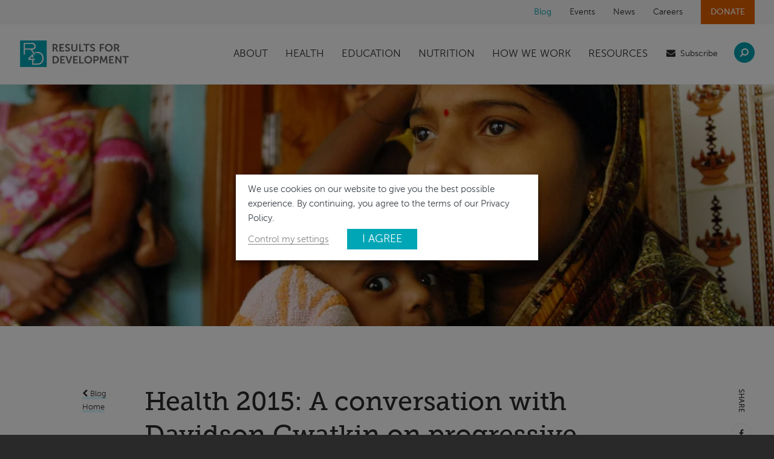

--- FILE ---
content_type: text/html; charset=UTF-8
request_url: https://r4d.org/blog/health-2015-conversation-davidson-gwatkin-progressive-universalism/
body_size: 23524
content:
<!doctype html>
<!--[if lt IE 7 ]><html lang="en" class="no-js ie6"> <![endif]-->
<!--[if IE 7 ]><html lang="en" class="no-js ie7"> <![endif]-->
<!--[if IE 8 ]><html lang="en" class="no-js ie8"> <![endif]-->
<!--[if IE 9 ]><html lang="en" class="no-js ie9"> <![endif]-->
<!--[if (gt IE 9)|!(IE)]><!-->
<html lang="en-US" class="no-js">
<!--<![endif]-->
<head>
<meta http-equiv="Content-Type" content="text/html; charset=UTF-8" />
<title>Health 2015: A conversation with Davidson Gwatkin on progressive universalism | Results for Development</title>
<meta name="viewport" content="width=device-width, initial-scale=1.0">
<link rel="apple-touch-icon" href="https://r4d.org/wp-content/themes/results-4-development/apple-touch-icon.png">
<link rel="shortcut icon" type="image/x-icon" href="https://r4d.org/wp-content/themes/results-4-development/favicon.ico">
<link rel="icon" type="image/png" href="https://r4d.org/wp-content/themes/results-4-development/favicon.png">
<meta name="google-site-verification" content="Dmh8kHAIeunLt2f8hETQHvEp4RdSiGgb5mf5gUxB6gQ" />
<meta name='robots' content='index, follow, max-image-preview:large, max-snippet:-1, max-video-preview:-1' />
<style>img:is([sizes="auto" i], [sizes^="auto," i]) { contain-intrinsic-size: 3000px 1500px }</style>
<!-- Start VWO Common Smartcode -->
<script  type='text/javascript'>
var _vwo_clicks = 10;
</script>
<!-- End VWO Common Smartcode -->
<!-- Start VWO Async SmartCode -->
<link rel="preconnect" href="https://dev.visualwebsiteoptimizer.com" />
<script  type='text/javascript' id='vwoCode'>
/* Fix: wp-rocket (application/ld+json) */
window._vwo_code || (function () {
var account_id=334615,
version=2.1,
settings_tolerance=2000,
library_tolerance=2500,
use_existing_jquery=false,
hide_element='body',
hide_element_style = 'opacity:0 !important;filter:alpha(opacity=0) !important;background:none !important;transition:none !important;',
/* DO NOT EDIT BELOW THIS LINE */
f=false,w=window,d=document,v=d.querySelector('#vwoCode'),cK='_vwo_'+account_id+'_settings',cc={};try{var c=JSON.parse(localStorage.getItem('_vwo_'+account_id+'_config'));cc=c&&typeof c==='object'?c:{}}catch(e){}var stT=cc.stT==='session'?w.sessionStorage:w.localStorage;code={use_existing_jquery:function(){return typeof use_existing_jquery!=='undefined'?use_existing_jquery:undefined},library_tolerance:function(){return typeof library_tolerance!=='undefined'?library_tolerance:undefined},settings_tolerance:function(){return cc.sT||settings_tolerance},hide_element_style:function(){return'{'+(cc.hES||hide_element_style)+'}'},hide_element:function(){if(performance.getEntriesByName('first-contentful-paint')[0]){return''}return typeof cc.hE==='string'?cc.hE:hide_element},getVersion:function(){return version},finish:function(e){if(!f){f=true;var t=d.getElementById('_vis_opt_path_hides');if(t)t.parentNode.removeChild(t);if(e)(new Image).src='https://dev.visualwebsiteoptimizer.com/ee.gif?a='+account_id+e}},finished:function(){return f},addScript:function(e){var t=d.createElement('script');t.type='text/javascript';if(e.src){t.src=e.src}else{t.text=e.text}d.getElementsByTagName('head')[0].appendChild(t)},load:function(e,t){var i=this.getSettings(),n=d.createElement('script'),r=this;t=t||{};if(i){n.textContent=i;d.getElementsByTagName('head')[0].appendChild(n);if(!w.VWO||VWO.caE){stT.removeItem(cK);r.load(e)}}else{var o=new XMLHttpRequest;o.open('GET',e,true);o.withCredentials=!t.dSC;o.responseType=t.responseType||'text';o.onload=function(){if(t.onloadCb){return t.onloadCb(o,e)}if(o.status===200||o.status===304){_vwo_code.addScript({text:o.responseText})}else{_vwo_code.finish('&e=loading_failure:'+e)}};o.onerror=function(){if(t.onerrorCb){return t.onerrorCb(e)}_vwo_code.finish('&e=loading_failure:'+e)};o.send()}},getSettings:function(){try{var e=stT.getItem(cK);if(!e){return}e=JSON.parse(e);if(Date.now()>e.e){stT.removeItem(cK);return}return e.s}catch(e){return}},init:function(){if(d.URL.indexOf('__vwo_disable__')>-1)return;var e=this.settings_tolerance();w._vwo_settings_timer=setTimeout(function(){_vwo_code.finish();stT.removeItem(cK)},e);var t;if(this.hide_element()!=='body'){t=d.createElement('style');var i=this.hide_element(),n=i?i+this.hide_element_style():'',r=d.getElementsByTagName('head')[0];t.setAttribute('id','_vis_opt_path_hides');v&&t.setAttribute('nonce',v.nonce);t.setAttribute('type','text/css');if(t.styleSheet)t.styleSheet.cssText=n;else t.appendChild(d.createTextNode(n));r.appendChild(t)}else{t=d.getElementsByTagName('head')[0];var n=d.createElement('div');n.style.cssText='z-index: 2147483647 !important;position: fixed !important;left: 0 !important;top: 0 !important;width: 100% !important;height: 100% !important;background: white !important;';n.setAttribute('id','_vis_opt_path_hides');n.classList.add('_vis_hide_layer');t.parentNode.insertBefore(n,t.nextSibling)}var o='https://dev.visualwebsiteoptimizer.com/j.php?a='+account_id+'&u='+encodeURIComponent(d.URL)+'&vn='+version;if(w.location.search.indexOf('_vwo_xhr')!==-1){this.addScript({src:o})}else{this.load(o+'&x=true')}}};w._vwo_code=code;code.init();})();
</script>
<!-- End VWO Async SmartCode -->
<!-- This site is optimized with the Yoast SEO plugin v26.2 - https://yoast.com/wordpress/plugins/seo/ -->
<meta name="description" content="This is the second installment of &quot;Health 2015,&quot; a series of conversations with R4D experts helping to shape the dialogue around the post-2015 development." />
<link rel="canonical" href="https://r4d.org/blog/health-2015-conversation-davidson-gwatkin-progressive-universalism/" />
<meta property="og:locale" content="en_US" />
<meta property="og:type" content="article" />
<meta property="og:title" content="Health 2015: A conversation with Davidson Gwatkin on progressive universalism | Results for Development" />
<meta property="og:description" content="This is the second installment of &quot;Health 2015,&quot; a series of conversations with R4D experts helping to shape the dialogue around the post-2015 development." />
<meta property="og:url" content="https://r4d.org/blog/health-2015-conversation-davidson-gwatkin-progressive-universalism/" />
<meta property="og:site_name" content="Results for Development" />
<meta property="article:publisher" content="https://www.facebook.com/R4Development" />
<meta property="article:published_time" content="2014-02-25T19:55:45+00:00" />
<meta property="article:modified_time" content="2018-08-10T18:56:41+00:00" />
<meta property="og:image" content="https://r4d.org/wp-content/uploads/6835364123_ffab31c2ca_b-web3.jpg" />
<meta property="og:image:width" content="687" />
<meta property="og:image:height" content="687" />
<meta property="og:image:type" content="image/jpeg" />
<meta name="author" content="Kelly Toves" />
<meta name="twitter:card" content="summary_large_image" />
<meta name="twitter:creator" content="@results4dev" />
<meta name="twitter:site" content="@results4dev" />
<meta name="twitter:label1" content="Written by" />
<meta name="twitter:data1" content="Kelly Toves" />
<script type="application/ld+json" class="yoast-schema-graph">{"@context":"https://schema.org","@graph":[{"@type":"Article","@id":"https://r4d.org/blog/health-2015-conversation-davidson-gwatkin-progressive-universalism/#article","isPartOf":{"@id":"https://r4d.org/blog/health-2015-conversation-davidson-gwatkin-progressive-universalism/"},"author":{"name":"Kelly Toves","@id":"https://r4d.org/#/schema/person/38ced3a2fff1782b4cee7df5cf7b035b"},"headline":"Health 2015: A conversation with Davidson Gwatkin on progressive universalism","datePublished":"2014-02-25T19:55:45+00:00","dateModified":"2018-08-10T18:56:41+00:00","mainEntityOfPage":{"@id":"https://r4d.org/blog/health-2015-conversation-davidson-gwatkin-progressive-universalism/"},"wordCount":9,"commentCount":0,"publisher":{"@id":"https://r4d.org/#organization"},"image":{"@id":"https://r4d.org/blog/health-2015-conversation-davidson-gwatkin-progressive-universalism/#primaryimage"},"thumbnailUrl":"https://r4d.org/wp-content/uploads/6835364123_ffab31c2ca_b-web3.jpg","inLanguage":"en-US","potentialAction":[{"@type":"CommentAction","name":"Comment","target":["https://r4d.org/blog/health-2015-conversation-davidson-gwatkin-progressive-universalism/#respond"]}]},{"@type":"WebPage","@id":"https://r4d.org/blog/health-2015-conversation-davidson-gwatkin-progressive-universalism/","url":"https://r4d.org/blog/health-2015-conversation-davidson-gwatkin-progressive-universalism/","name":"Health 2015: A conversation with Davidson Gwatkin on progressive universalism | Results for Development","isPartOf":{"@id":"https://r4d.org/#website"},"primaryImageOfPage":{"@id":"https://r4d.org/blog/health-2015-conversation-davidson-gwatkin-progressive-universalism/#primaryimage"},"image":{"@id":"https://r4d.org/blog/health-2015-conversation-davidson-gwatkin-progressive-universalism/#primaryimage"},"thumbnailUrl":"https://r4d.org/wp-content/uploads/6835364123_ffab31c2ca_b-web3.jpg","datePublished":"2014-02-25T19:55:45+00:00","dateModified":"2018-08-10T18:56:41+00:00","description":"This is the second installment of \"Health 2015,\" a series of conversations with R4D experts helping to shape the dialogue around the post-2015 development.","breadcrumb":{"@id":"https://r4d.org/blog/health-2015-conversation-davidson-gwatkin-progressive-universalism/#breadcrumb"},"inLanguage":"en-US","potentialAction":[{"@type":"ReadAction","target":["https://r4d.org/blog/health-2015-conversation-davidson-gwatkin-progressive-universalism/"]}]},{"@type":"ImageObject","inLanguage":"en-US","@id":"https://r4d.org/blog/health-2015-conversation-davidson-gwatkin-progressive-universalism/#primaryimage","url":"https://r4d.org/wp-content/uploads/6835364123_ffab31c2ca_b-web3.jpg","contentUrl":"https://r4d.org/wp-content/uploads/6835364123_ffab31c2ca_b-web3.jpg","width":687,"height":687,"caption":"© Pippa Ranger/Department for International Development"},{"@type":"BreadcrumbList","@id":"https://r4d.org/blog/health-2015-conversation-davidson-gwatkin-progressive-universalism/#breadcrumb","itemListElement":[{"@type":"ListItem","position":1,"name":"Home","item":"https://r4d.org/"},{"@type":"ListItem","position":2,"name":"Health 2015: A conversation with Davidson Gwatkin on progressive universalism"}]},{"@type":"WebSite","@id":"https://r4d.org/#website","url":"https://r4d.org/","name":"Results for Development","description":"Corporate Website","publisher":{"@id":"https://r4d.org/#organization"},"potentialAction":[{"@type":"SearchAction","target":{"@type":"EntryPoint","urlTemplate":"https://r4d.org/?s={search_term_string}"},"query-input":{"@type":"PropertyValueSpecification","valueRequired":true,"valueName":"search_term_string"}}],"inLanguage":"en-US"},{"@type":"Organization","@id":"https://r4d.org/#organization","name":"Results for Development","url":"https://r4d.org/","logo":{"@type":"ImageObject","inLanguage":"en-US","@id":"https://r4d.org/#/schema/logo/image/","url":"https://r4d.org/wp-content/uploads/r4d-logo_0.jpg","contentUrl":"https://r4d.org/wp-content/uploads/r4d-logo_0.jpg","width":1099,"height":264,"caption":"Results for Development"},"image":{"@id":"https://r4d.org/#/schema/logo/image/"},"sameAs":["https://www.facebook.com/R4Development","https://x.com/results4dev","https://www.youtube.com/user/Results4Development"]},{"@type":"Person","@id":"https://r4d.org/#/schema/person/38ced3a2fff1782b4cee7df5cf7b035b","name":"Kelly Toves","image":{"@type":"ImageObject","inLanguage":"en-US","@id":"https://r4d.org/#/schema/person/image/","url":"https://secure.gravatar.com/avatar/71637da8f3d702270bb6395cbbcb4dfef30073f1b466355534e142a885e5f776?s=96&d=mm&r=g","contentUrl":"https://secure.gravatar.com/avatar/71637da8f3d702270bb6395cbbcb4dfef30073f1b466355534e142a885e5f776?s=96&d=mm&r=g","caption":"Kelly Toves"}}]}</script>
<!-- / Yoast SEO plugin. -->
<link rel='dns-prefetch' href='//a.omappapi.com' />
<link rel="alternate" type="application/rss+xml" title="Results for Development &raquo; Feed" href="https://r4d.org/feed/" />
<link rel="alternate" type="application/rss+xml" title="Results for Development &raquo; Comments Feed" href="https://r4d.org/comments/feed/" />
<link rel="alternate" type="application/rss+xml" title="Results for Development &raquo; Health 2015: A conversation with Davidson Gwatkin on progressive universalism Comments Feed" href="https://r4d.org/blog/health-2015-conversation-davidson-gwatkin-progressive-universalism/feed/" />
<script type="text/javascript">
/* <![CDATA[ */
window._wpemojiSettings = {"baseUrl":"https:\/\/s.w.org\/images\/core\/emoji\/16.0.1\/72x72\/","ext":".png","svgUrl":"https:\/\/s.w.org\/images\/core\/emoji\/16.0.1\/svg\/","svgExt":".svg","source":{"concatemoji":"https:\/\/r4d.org\/wp-includes\/js\/wp-emoji-release.min.js?ver=6.8.3"}};
/*! This file is auto-generated */
!function(s,n){var o,i,e;function c(e){try{var t={supportTests:e,timestamp:(new Date).valueOf()};sessionStorage.setItem(o,JSON.stringify(t))}catch(e){}}function p(e,t,n){e.clearRect(0,0,e.canvas.width,e.canvas.height),e.fillText(t,0,0);var t=new Uint32Array(e.getImageData(0,0,e.canvas.width,e.canvas.height).data),a=(e.clearRect(0,0,e.canvas.width,e.canvas.height),e.fillText(n,0,0),new Uint32Array(e.getImageData(0,0,e.canvas.width,e.canvas.height).data));return t.every(function(e,t){return e===a[t]})}function u(e,t){e.clearRect(0,0,e.canvas.width,e.canvas.height),e.fillText(t,0,0);for(var n=e.getImageData(16,16,1,1),a=0;a<n.data.length;a++)if(0!==n.data[a])return!1;return!0}function f(e,t,n,a){switch(t){case"flag":return n(e,"\ud83c\udff3\ufe0f\u200d\u26a7\ufe0f","\ud83c\udff3\ufe0f\u200b\u26a7\ufe0f")?!1:!n(e,"\ud83c\udde8\ud83c\uddf6","\ud83c\udde8\u200b\ud83c\uddf6")&&!n(e,"\ud83c\udff4\udb40\udc67\udb40\udc62\udb40\udc65\udb40\udc6e\udb40\udc67\udb40\udc7f","\ud83c\udff4\u200b\udb40\udc67\u200b\udb40\udc62\u200b\udb40\udc65\u200b\udb40\udc6e\u200b\udb40\udc67\u200b\udb40\udc7f");case"emoji":return!a(e,"\ud83e\udedf")}return!1}function g(e,t,n,a){var r="undefined"!=typeof WorkerGlobalScope&&self instanceof WorkerGlobalScope?new OffscreenCanvas(300,150):s.createElement("canvas"),o=r.getContext("2d",{willReadFrequently:!0}),i=(o.textBaseline="top",o.font="600 32px Arial",{});return e.forEach(function(e){i[e]=t(o,e,n,a)}),i}function t(e){var t=s.createElement("script");t.src=e,t.defer=!0,s.head.appendChild(t)}"undefined"!=typeof Promise&&(o="wpEmojiSettingsSupports",i=["flag","emoji"],n.supports={everything:!0,everythingExceptFlag:!0},e=new Promise(function(e){s.addEventListener("DOMContentLoaded",e,{once:!0})}),new Promise(function(t){var n=function(){try{var e=JSON.parse(sessionStorage.getItem(o));if("object"==typeof e&&"number"==typeof e.timestamp&&(new Date).valueOf()<e.timestamp+604800&&"object"==typeof e.supportTests)return e.supportTests}catch(e){}return null}();if(!n){if("undefined"!=typeof Worker&&"undefined"!=typeof OffscreenCanvas&&"undefined"!=typeof URL&&URL.createObjectURL&&"undefined"!=typeof Blob)try{var e="postMessage("+g.toString()+"("+[JSON.stringify(i),f.toString(),p.toString(),u.toString()].join(",")+"));",a=new Blob([e],{type:"text/javascript"}),r=new Worker(URL.createObjectURL(a),{name:"wpTestEmojiSupports"});return void(r.onmessage=function(e){c(n=e.data),r.terminate(),t(n)})}catch(e){}c(n=g(i,f,p,u))}t(n)}).then(function(e){for(var t in e)n.supports[t]=e[t],n.supports.everything=n.supports.everything&&n.supports[t],"flag"!==t&&(n.supports.everythingExceptFlag=n.supports.everythingExceptFlag&&n.supports[t]);n.supports.everythingExceptFlag=n.supports.everythingExceptFlag&&!n.supports.flag,n.DOMReady=!1,n.readyCallback=function(){n.DOMReady=!0}}).then(function(){return e}).then(function(){var e;n.supports.everything||(n.readyCallback(),(e=n.source||{}).concatemoji?t(e.concatemoji):e.wpemoji&&e.twemoji&&(t(e.twemoji),t(e.wpemoji)))}))}((window,document),window._wpemojiSettings);
/* ]]> */
</script>
<style id='wp-emoji-styles-inline-css' type='text/css'>
img.wp-smiley, img.emoji {
display: inline !important;
border: none !important;
box-shadow: none !important;
height: 1em !important;
width: 1em !important;
margin: 0 0.07em !important;
vertical-align: -0.1em !important;
background: none !important;
padding: 0 !important;
}
</style>
<link rel='stylesheet' id='wp-block-library-css' href='https://r4d.org/wp-includes/css/dist/block-library/style.min.css?ver=6.8.3' type='text/css' media='all' />
<style id='classic-theme-styles-inline-css' type='text/css'>
/*! This file is auto-generated */
.wp-block-button__link{color:#fff;background-color:#32373c;border-radius:9999px;box-shadow:none;text-decoration:none;padding:calc(.667em + 2px) calc(1.333em + 2px);font-size:1.125em}.wp-block-file__button{background:#32373c;color:#fff;text-decoration:none}
</style>
<style id='global-styles-inline-css' type='text/css'>
:root{--wp--preset--aspect-ratio--square: 1;--wp--preset--aspect-ratio--4-3: 4/3;--wp--preset--aspect-ratio--3-4: 3/4;--wp--preset--aspect-ratio--3-2: 3/2;--wp--preset--aspect-ratio--2-3: 2/3;--wp--preset--aspect-ratio--16-9: 16/9;--wp--preset--aspect-ratio--9-16: 9/16;--wp--preset--color--black: #000000;--wp--preset--color--cyan-bluish-gray: #abb8c3;--wp--preset--color--white: #ffffff;--wp--preset--color--pale-pink: #f78da7;--wp--preset--color--vivid-red: #cf2e2e;--wp--preset--color--luminous-vivid-orange: #ff6900;--wp--preset--color--luminous-vivid-amber: #fcb900;--wp--preset--color--light-green-cyan: #7bdcb5;--wp--preset--color--vivid-green-cyan: #00d084;--wp--preset--color--pale-cyan-blue: #8ed1fc;--wp--preset--color--vivid-cyan-blue: #0693e3;--wp--preset--color--vivid-purple: #9b51e0;--wp--preset--gradient--vivid-cyan-blue-to-vivid-purple: linear-gradient(135deg,rgba(6,147,227,1) 0%,rgb(155,81,224) 100%);--wp--preset--gradient--light-green-cyan-to-vivid-green-cyan: linear-gradient(135deg,rgb(122,220,180) 0%,rgb(0,208,130) 100%);--wp--preset--gradient--luminous-vivid-amber-to-luminous-vivid-orange: linear-gradient(135deg,rgba(252,185,0,1) 0%,rgba(255,105,0,1) 100%);--wp--preset--gradient--luminous-vivid-orange-to-vivid-red: linear-gradient(135deg,rgba(255,105,0,1) 0%,rgb(207,46,46) 100%);--wp--preset--gradient--very-light-gray-to-cyan-bluish-gray: linear-gradient(135deg,rgb(238,238,238) 0%,rgb(169,184,195) 100%);--wp--preset--gradient--cool-to-warm-spectrum: linear-gradient(135deg,rgb(74,234,220) 0%,rgb(151,120,209) 20%,rgb(207,42,186) 40%,rgb(238,44,130) 60%,rgb(251,105,98) 80%,rgb(254,248,76) 100%);--wp--preset--gradient--blush-light-purple: linear-gradient(135deg,rgb(255,206,236) 0%,rgb(152,150,240) 100%);--wp--preset--gradient--blush-bordeaux: linear-gradient(135deg,rgb(254,205,165) 0%,rgb(254,45,45) 50%,rgb(107,0,62) 100%);--wp--preset--gradient--luminous-dusk: linear-gradient(135deg,rgb(255,203,112) 0%,rgb(199,81,192) 50%,rgb(65,88,208) 100%);--wp--preset--gradient--pale-ocean: linear-gradient(135deg,rgb(255,245,203) 0%,rgb(182,227,212) 50%,rgb(51,167,181) 100%);--wp--preset--gradient--electric-grass: linear-gradient(135deg,rgb(202,248,128) 0%,rgb(113,206,126) 100%);--wp--preset--gradient--midnight: linear-gradient(135deg,rgb(2,3,129) 0%,rgb(40,116,252) 100%);--wp--preset--font-size--small: 13px;--wp--preset--font-size--medium: 20px;--wp--preset--font-size--large: 36px;--wp--preset--font-size--x-large: 42px;--wp--preset--spacing--20: 0.44rem;--wp--preset--spacing--30: 0.67rem;--wp--preset--spacing--40: 1rem;--wp--preset--spacing--50: 1.5rem;--wp--preset--spacing--60: 2.25rem;--wp--preset--spacing--70: 3.38rem;--wp--preset--spacing--80: 5.06rem;--wp--preset--shadow--natural: 6px 6px 9px rgba(0, 0, 0, 0.2);--wp--preset--shadow--deep: 12px 12px 50px rgba(0, 0, 0, 0.4);--wp--preset--shadow--sharp: 6px 6px 0px rgba(0, 0, 0, 0.2);--wp--preset--shadow--outlined: 6px 6px 0px -3px rgba(255, 255, 255, 1), 6px 6px rgba(0, 0, 0, 1);--wp--preset--shadow--crisp: 6px 6px 0px rgba(0, 0, 0, 1);}:where(.is-layout-flex){gap: 0.5em;}:where(.is-layout-grid){gap: 0.5em;}body .is-layout-flex{display: flex;}.is-layout-flex{flex-wrap: wrap;align-items: center;}.is-layout-flex > :is(*, div){margin: 0;}body .is-layout-grid{display: grid;}.is-layout-grid > :is(*, div){margin: 0;}:where(.wp-block-columns.is-layout-flex){gap: 2em;}:where(.wp-block-columns.is-layout-grid){gap: 2em;}:where(.wp-block-post-template.is-layout-flex){gap: 1.25em;}:where(.wp-block-post-template.is-layout-grid){gap: 1.25em;}.has-black-color{color: var(--wp--preset--color--black) !important;}.has-cyan-bluish-gray-color{color: var(--wp--preset--color--cyan-bluish-gray) !important;}.has-white-color{color: var(--wp--preset--color--white) !important;}.has-pale-pink-color{color: var(--wp--preset--color--pale-pink) !important;}.has-vivid-red-color{color: var(--wp--preset--color--vivid-red) !important;}.has-luminous-vivid-orange-color{color: var(--wp--preset--color--luminous-vivid-orange) !important;}.has-luminous-vivid-amber-color{color: var(--wp--preset--color--luminous-vivid-amber) !important;}.has-light-green-cyan-color{color: var(--wp--preset--color--light-green-cyan) !important;}.has-vivid-green-cyan-color{color: var(--wp--preset--color--vivid-green-cyan) !important;}.has-pale-cyan-blue-color{color: var(--wp--preset--color--pale-cyan-blue) !important;}.has-vivid-cyan-blue-color{color: var(--wp--preset--color--vivid-cyan-blue) !important;}.has-vivid-purple-color{color: var(--wp--preset--color--vivid-purple) !important;}.has-black-background-color{background-color: var(--wp--preset--color--black) !important;}.has-cyan-bluish-gray-background-color{background-color: var(--wp--preset--color--cyan-bluish-gray) !important;}.has-white-background-color{background-color: var(--wp--preset--color--white) !important;}.has-pale-pink-background-color{background-color: var(--wp--preset--color--pale-pink) !important;}.has-vivid-red-background-color{background-color: var(--wp--preset--color--vivid-red) !important;}.has-luminous-vivid-orange-background-color{background-color: var(--wp--preset--color--luminous-vivid-orange) !important;}.has-luminous-vivid-amber-background-color{background-color: var(--wp--preset--color--luminous-vivid-amber) !important;}.has-light-green-cyan-background-color{background-color: var(--wp--preset--color--light-green-cyan) !important;}.has-vivid-green-cyan-background-color{background-color: var(--wp--preset--color--vivid-green-cyan) !important;}.has-pale-cyan-blue-background-color{background-color: var(--wp--preset--color--pale-cyan-blue) !important;}.has-vivid-cyan-blue-background-color{background-color: var(--wp--preset--color--vivid-cyan-blue) !important;}.has-vivid-purple-background-color{background-color: var(--wp--preset--color--vivid-purple) !important;}.has-black-border-color{border-color: var(--wp--preset--color--black) !important;}.has-cyan-bluish-gray-border-color{border-color: var(--wp--preset--color--cyan-bluish-gray) !important;}.has-white-border-color{border-color: var(--wp--preset--color--white) !important;}.has-pale-pink-border-color{border-color: var(--wp--preset--color--pale-pink) !important;}.has-vivid-red-border-color{border-color: var(--wp--preset--color--vivid-red) !important;}.has-luminous-vivid-orange-border-color{border-color: var(--wp--preset--color--luminous-vivid-orange) !important;}.has-luminous-vivid-amber-border-color{border-color: var(--wp--preset--color--luminous-vivid-amber) !important;}.has-light-green-cyan-border-color{border-color: var(--wp--preset--color--light-green-cyan) !important;}.has-vivid-green-cyan-border-color{border-color: var(--wp--preset--color--vivid-green-cyan) !important;}.has-pale-cyan-blue-border-color{border-color: var(--wp--preset--color--pale-cyan-blue) !important;}.has-vivid-cyan-blue-border-color{border-color: var(--wp--preset--color--vivid-cyan-blue) !important;}.has-vivid-purple-border-color{border-color: var(--wp--preset--color--vivid-purple) !important;}.has-vivid-cyan-blue-to-vivid-purple-gradient-background{background: var(--wp--preset--gradient--vivid-cyan-blue-to-vivid-purple) !important;}.has-light-green-cyan-to-vivid-green-cyan-gradient-background{background: var(--wp--preset--gradient--light-green-cyan-to-vivid-green-cyan) !important;}.has-luminous-vivid-amber-to-luminous-vivid-orange-gradient-background{background: var(--wp--preset--gradient--luminous-vivid-amber-to-luminous-vivid-orange) !important;}.has-luminous-vivid-orange-to-vivid-red-gradient-background{background: var(--wp--preset--gradient--luminous-vivid-orange-to-vivid-red) !important;}.has-very-light-gray-to-cyan-bluish-gray-gradient-background{background: var(--wp--preset--gradient--very-light-gray-to-cyan-bluish-gray) !important;}.has-cool-to-warm-spectrum-gradient-background{background: var(--wp--preset--gradient--cool-to-warm-spectrum) !important;}.has-blush-light-purple-gradient-background{background: var(--wp--preset--gradient--blush-light-purple) !important;}.has-blush-bordeaux-gradient-background{background: var(--wp--preset--gradient--blush-bordeaux) !important;}.has-luminous-dusk-gradient-background{background: var(--wp--preset--gradient--luminous-dusk) !important;}.has-pale-ocean-gradient-background{background: var(--wp--preset--gradient--pale-ocean) !important;}.has-electric-grass-gradient-background{background: var(--wp--preset--gradient--electric-grass) !important;}.has-midnight-gradient-background{background: var(--wp--preset--gradient--midnight) !important;}.has-small-font-size{font-size: var(--wp--preset--font-size--small) !important;}.has-medium-font-size{font-size: var(--wp--preset--font-size--medium) !important;}.has-large-font-size{font-size: var(--wp--preset--font-size--large) !important;}.has-x-large-font-size{font-size: var(--wp--preset--font-size--x-large) !important;}
:where(.wp-block-post-template.is-layout-flex){gap: 1.25em;}:where(.wp-block-post-template.is-layout-grid){gap: 1.25em;}
:where(.wp-block-columns.is-layout-flex){gap: 2em;}:where(.wp-block-columns.is-layout-grid){gap: 2em;}
:root :where(.wp-block-pullquote){font-size: 1.5em;line-height: 1.6;}
</style>
<link rel='stylesheet' id='cookie-law-info-css' href='https://r4d.org/wp-content/plugins/webtoffee-gdpr-cookie-consent/public/css/cookie-law-info-public.css?ver=2.3.7' type='text/css' media='all' />
<link rel='stylesheet' id='cookie-law-info-gdpr-css' href='https://r4d.org/wp-content/plugins/webtoffee-gdpr-cookie-consent/public/css/cookie-law-info-gdpr.css?ver=2.3.7' type='text/css' media='all' />
<style id='cookie-law-info-gdpr-inline-css' type='text/css'>
.cli-modal-content, .cli-tab-content { background-color: #ffffff; }.cli-privacy-content-text, .cli-modal .cli-modal-dialog, .cli-tab-container p, a.cli-privacy-readmore { color: #000000; }.cli-tab-header { background-color: #f2f2f2; }.cli-tab-header, .cli-tab-header a.cli-nav-link,span.cli-necessary-caption,.cli-switch .cli-slider:after { color: #000000; }.cli-switch .cli-slider:before { background-color: #ffffff; }.cli-switch input:checked + .cli-slider:before { background-color: #ffffff; }.cli-switch .cli-slider { background-color: #e3e1e8; }.cli-switch input:checked + .cli-slider { background-color: #28a745; }.cli-modal-close svg { fill: #000000; }.cli-tab-footer .wt-cli-privacy-accept-all-btn { background-color: #00acad; color: #ffffff}.cli-tab-footer .wt-cli-privacy-accept-btn { background-color: #00acad; color: #ffffff}.cli-tab-header a:before{ border-right: 1px solid #000000; border-bottom: 1px solid #000000; }
</style>
<link rel='stylesheet' id='r4d-css' href='https://r4d.org/wp-content/themes/results-4-development/dist/css/styles.css?ver=v=2.0' type='text/css' media='screen' />
<link rel='stylesheet' id='print-css' href='https://r4d.org/wp-content/themes/results-4-development/css/print.css?ver=v=2.0' type='text/css' media='print' />
<link rel='stylesheet' id='tablepress-default-css' href='https://r4d.org/wp-content/tablepress-combined.min.css?ver=10' type='text/css' media='all' />
<link rel='stylesheet' id='searchwp-forms-css' href='https://r4d.org/wp-content/plugins/searchwp/assets/css/frontend/search-forms.min.css?ver=4.5.3' type='text/css' media='all' />
<script type="text/javascript" src="https://r4d.org/wp-includes/js/jquery/jquery.min.js?ver=3.7.1" id="jquery-core-js"></script>
<script type="text/javascript" src="https://r4d.org/wp-includes/js/jquery/jquery-migrate.min.js?ver=3.4.1" id="jquery-migrate-js"></script>
<script type="text/javascript" id="cookie-law-info-js-extra">
/* <![CDATA[ */
var Cli_Data = {"nn_cookie_ids":["fr","omSeen-a2yl0g7as4n4clu1axkq","GPS","VISITOR_INFO1_LIVE","YSC","IDE","omSeen-h7sx2wvkt1bwracvea7v","_gat_omTrackerh7sx2wvkt1bwracvea7v","omSeen-misaolkfnga5iubs5opx","nabParticipation","nabSegmentation","nabAlternative","nabExperimentsWithPageViews","_omappvp","_omappvs","_vwo_uuid_v2","_gcl_au","_vis_opt_s","_vis_opt_test_cookie","_ga","_gid","_gat_UA-8479985-1","test_cookie"],"non_necessary_cookies":{"non-necessary":["test_cookie"],"analytics":["GPS","_omappvp","_omappvs","_ga","_gid"],"uncategorized":["_vwo_uuid_v2","_gcl_au","_vis_opt_s","_vis_opt_test_cookie"],"performance":["YSC","_gat_UA-8479985-1"],"advertisement":["fr","VISITOR_INFO1_LIVE","IDE"]},"cookielist":{"necessary":{"id":345,"status":true,"priority":0,"title":"Necessary","strict":true,"default_state":false,"ccpa_optout":false,"loadonstart":false},"non-necessary":{"id":346,"status":true,"priority":0,"title":"Non Necessary","strict":false,"default_state":false,"ccpa_optout":false,"loadonstart":false},"analytics":{"id":347,"status":true,"priority":0,"title":"Analytics","strict":false,"default_state":false,"ccpa_optout":false,"loadonstart":false},"uncategorized":{"id":348,"status":true,"priority":0,"title":"Uncategorized","strict":false,"default_state":false,"ccpa_optout":false,"loadonstart":false},"performance":{"id":349,"status":true,"priority":0,"title":"Performance","strict":false,"default_state":false,"ccpa_optout":false,"loadonstart":false},"advertisement":{"id":350,"status":true,"priority":0,"title":"Advertisement","strict":false,"default_state":false,"ccpa_optout":false,"loadonstart":false}},"ajax_url":"https:\/\/r4d.org\/wp-admin\/admin-ajax.php","current_lang":"en","security":"67161cdb9a","eu_countries":["GB"],"geoIP":"disabled","use_custom_geolocation_api":"","custom_geolocation_api":"https:\/\/geoip.cookieyes.com\/geoip\/checker\/result.php","consentVersion":"1","strictlyEnabled":["necessary","obligatoire"],"cookieDomain":"","privacy_length":"250","ccpaEnabled":"","ccpaRegionBased":"","ccpaBarEnabled":"","ccpaType":"gdpr","triggerDomRefresh":"","secure_cookies":""};
var log_object = {"ajax_url":"https:\/\/r4d.org\/wp-admin\/admin-ajax.php"};
/* ]]> */
</script>
<script type="text/javascript" src="https://r4d.org/wp-content/plugins/webtoffee-gdpr-cookie-consent/public/js/cookie-law-info-public.js?ver=2.3.7" id="cookie-law-info-js"></script>
<link rel="https://api.w.org/" href="https://r4d.org/wp-json/" /><link rel="alternate" title="JSON" type="application/json" href="https://r4d.org/wp-json/wp/v2/posts/3360" /><link rel="EditURI" type="application/rsd+xml" title="RSD" href="https://r4d.org/xmlrpc.php?rsd" />
<meta name="generator" content="WordPress 6.8.3" />
<link rel='shortlink' href='https://r4d.org/?p=3360' />
<link rel="alternate" title="oEmbed (JSON)" type="application/json+oembed" href="https://r4d.org/wp-json/oembed/1.0/embed?url=https%3A%2F%2Fr4d.org%2Fblog%2Fhealth-2015-conversation-davidson-gwatkin-progressive-universalism%2F" />
<link rel="alternate" title="oEmbed (XML)" type="text/xml+oembed" href="https://r4d.org/wp-json/oembed/1.0/embed?url=https%3A%2F%2Fr4d.org%2Fblog%2Fhealth-2015-conversation-davidson-gwatkin-progressive-universalism%2F&#038;format=xml" />
<script type="text/javascript">
var ajaxurl = 'https://r4d.org/wp-admin/admin-ajax.php';
</script>
<script type="text/javascript">
setTimeout(function(){var a=document.createElement("script");
var b=document.getElementsByTagName("script")[0];
a.src=document.location.protocol+"//script.crazyegg.com/pages/scripts/0047/1190.js?"+Math.floor(new Date().getTime()/3600000);
a.async=true;a.type="text/javascript";b.parentNode.insertBefore(a,b)}, 1);
</script><style type="text/css">.broken_link, a.broken_link {
text-decoration: line-through;
}</style>		<style type="text/css" id="wp-custom-css">
.gform_validation_container { display:none !important;}
ul.large-bullets li{
font-family: 'MuseoSlab-500', 'Helvetica Neue', Helvetica, Arial, sans-serif; font-size: 3.6rem; line-height: 1.25em; margin: 0 0 1em;
}
.gform_wrapper.gravity-theme .gfield_label, .gform_wrapper.gravity-theme legend{
font-family: 'MuseoSlab-500', 'Helvetica Neue', Helvetica, Arial, sans-serif;
-webkit-font-smoothing:antialiased;
color:#29292a;
}
.single-post .content-block.gallery-module .slick-slide img {
max-width:900px;
}		</style>
<style type="text/css" id="c4wp-checkout-css">
.woocommerce-checkout .c4wp_captcha_field {
margin-bottom: 10px;
margin-top: 15px;
position: relative;
display: inline-block;
}
</style>
<style type="text/css" id="c4wp-v3-lp-form-css">
.login #login, .login #lostpasswordform {
min-width: 350px !important;
}
.wpforms-field-c4wp iframe {
width: 100% !important;
}
</style>
<!--[if lt IE 9]>
<link rel="stylesheet" href="https://r4d.org/wp-content/themes/results-4-development/css/ie8.css">
<![endif]-->
<!-- Google Tag Manager -->
<script>(function(w,d,s,l,i){w[l]=w[l]||[];w[l].push({'gtm.start':new Date().getTime(),event:'gtm.js'});var f=d.getElementsByTagName(s)[0],j=d.createElement(s),dl=l!='dataLayer'?'&l='+l:'';j.async=true;j.src='https://www.googletagmanager.com/gtm.js?id='+i+dl;f.parentNode.insertBefore(j,f);})(window,document,'script','dataLayer','GTM-NCSTVQ4');</script>
<!-- End Google Tag Manager -->
</head> 
<body class="wp-singular post-template-default single single-post postid-3360 single-format-standard wp-theme-results-4-development">
<!-- Google Tag Manager (noscript) -->
<noscript><iframe src="https://www.googletagmanager.com/ns.html?id=GTM-NCSTVQ4"
height="0" width="0" style="display:none;visibility:hidden"></iframe></noscript>
<!-- End Google Tag Manager (noscript) -->
<div id="container">
<a href="#page-content" class="skip-link" tabindex="0">Skip to main content</a>
<header class="site-header">
<div class="nav-wrap">
<div class="utility-nav">
<div class="row">
<div class="columns">
<ul id="menu-utility-menu" class="menu"><li id="menu-item-5965" class="menu-item menu-item-type-post_type menu-item-object-page menu-item-5965 menu-item-blog"><a href="https://r4d.org/blog/">Blog</a></li>
<li id="menu-item-5966" class="menu-item menu-item-type-post_type menu-item-object-page menu-item-5966 menu-item-events"><a href="https://r4d.org/events/">Events</a></li>
<li id="menu-item-5967" class="menu-item menu-item-type-post_type menu-item-object-page menu-item-5967 menu-item-news"><a href="https://r4d.org/news/">News</a></li>
<li id="menu-item-6063" class="menu-item menu-item-type-post_type menu-item-object-page menu-item-6063 menu-item-careers"><a href="https://r4d.org/careers/">Careers</a></li>
<li id="menu-item-10029" class="menu-item menu-item-type-post_type menu-item-object-page menu-item-10029 menu-item-contribute"><a href="https://r4d.org/contribute/">DONATE</a></li>
</ul>							</div>
</div>
</div>
<div class="row">
<div class="columns">
<div class="logo">
<a href="https://r4d.org">
<img src="https://r4d.org/wp-content/themes/results-4-development/img/logo.svg" alt="Results for Development" class="non-sticky"/><img src="https://r4d.org/wp-content/themes/results-4-development/img/r4d-symbol.svg" alt="Results for Development" class="sticky-only"/>
</a>
</div>
<nav role="navigation" class="main-nav">
<ul id="menu-primary" class="menu"><li id="menu-item-64" class="menu-item menu-item-type-post_type menu-item-object-page menu-item-has-children menu-item-64 menu-item-about"><a href="https://r4d.org/about/">About</a>
<ul class="sub-menu">
<li id="menu-item-10461" class="no-link menu-item menu-item-type-custom menu-item-object-custom menu-item-10461 menu-item-who-we-are"><a href="#">Who We Are</a></li>
<li id="menu-item-10473" class="menu-item menu-item-type-post_type menu-item-object-page menu-item-10473 menu-item-about"><a href="https://r4d.org/about/">Our Mission</a></li>
<li id="menu-item-150" class="menu-item menu-item-type-post_type menu-item-object-page menu-item-150 menu-item-our-team"><a href="https://r4d.org/about/our-team/">Our Team</a></li>
<li id="menu-item-10753" class="menu-item menu-item-type-post_type menu-item-object-page menu-item-10753 menu-item-our-expertise"><a href="https://r4d.org/about/our-expertise/">Our Expertise</a></li>
<li id="menu-item-1324" class="menu-item menu-item-type-post_type menu-item-object-page menu-item-1324 menu-item-leadership-team"><a href="https://r4d.org/about/leadership-team/">Leadership</a></li>
<li id="menu-item-3045" class="menu-item menu-item-type-post_type menu-item-object-page menu-item-3045 menu-item-fellows"><a href="https://r4d.org/about/fellows/">Fellows</a></li>
<li id="menu-item-1323" class="menu-item menu-item-type-post_type menu-item-object-page menu-item-1323 menu-item-board-of-directors"><a href="https://r4d.org/about/board-of-directors/">Board of Directors</a></li>
<li id="menu-item-7070" class="menu-item menu-item-type-post_type menu-item-object-page menu-item-7070 menu-item-our-culture"><a href="https://r4d.org/about/our-culture/">Our Culture</a></li>
<li id="menu-item-10462" class="no-link menu-item menu-item-type-custom menu-item-object-custom menu-item-10462 menu-item-where-we-work"><a href="#">Where We Work</a></li>
<li id="menu-item-10219" class="menu-item menu-item-type-post_type menu-item-object-page menu-item-10219 menu-item-where-we-work"><a href="https://r4d.org/about/where-we-work/">Countries</a></li>
<li id="menu-item-10464" class="menu-item menu-item-type-post_type menu-item-object-page menu-item-10464 menu-item-global-initiatives"><a href="https://r4d.org/about/global-initiatives/">Global &#038; Regional Initiatives</a></li>
<li id="menu-item-10463" class="no-link menu-item menu-item-type-custom menu-item-object-custom menu-item-10463 menu-item-strategy-and-financials"><a href="#">Strategy &#038; Financials</a></li>
<li id="menu-item-10752" class="menu-item menu-item-type-post_type menu-item-object-page menu-item-10752 menu-item-our-approach"><a href="https://r4d.org/about/our-approach/">Our Approach</a></li>
<li id="menu-item-7991" class="menu-item menu-item-type-post_type menu-item-object-page menu-item-7991 menu-item-our-impact"><a href="https://r4d.org/about/our-impact/">Our Impact</a></li>
<li id="menu-item-2999" class="menu-item menu-item-type-post_type menu-item-object-page menu-item-2999 menu-item-financials"><a href="https://r4d.org/about/financials/">Financials</a></li>
</ul>
</li>
<li id="menu-item-524" class="two-column menu-item menu-item-type-post_type menu-item-object-page menu-item-has-children menu-item-524 menu-item-health"><a href="https://r4d.org/health/">Health</a>
<ul class="sub-menu">
<li id="menu-item-1300" class="no-link menu-item menu-item-type-custom menu-item-object-custom menu-item-1300 menu-item-health-systems"><a href="#">Health Systems</a></li>
<li id="menu-item-791" class="menu-item menu-item-type-taxonomy menu-item-object-health menu-item-791 menu-item-?p=26"><a href="https://r4d.org/health/health-financing/">Health Financing</a></li>
<li id="menu-item-16667" class="menu-item menu-item-type-custom menu-item-object-custom menu-item-16667 menu-item-integrated-aligned-development-financing"><a href="https://r4d.org/health/integrated-aligned-development-financing/">Integrated &#038; Aligned Development Financing</a></li>
<li id="menu-item-807" class="menu-item menu-item-type-taxonomy menu-item-object-health menu-item-807 menu-item-"><a href="https://r4d.org/health/health-systems-strengthening/">Health Systems Strengthening</a></li>
<li id="menu-item-10105" class="menu-item menu-item-type-custom menu-item-object-custom menu-item-10105 menu-item-mixed-health-systems"><a href="https://r4d.org/health/mixed-health-systems/">Mixed Health Systems</a></li>
<li id="menu-item-812" class="menu-item menu-item-type-taxonomy menu-item-object-health current-post-ancestor current-menu-parent current-post-parent menu-item-812 menu-item-"><a href="https://r4d.org/health/universal-health-coverage/">Universal Health Coverage</a></li>
<li id="menu-item-811" class="menu-item menu-item-type-taxonomy menu-item-object-health menu-item-811 menu-item-?post_type=acf-field&p=38"><a href="https://r4d.org/health/primary-health-care/">Primary Health Care</a></li>
<li id="menu-item-16167" class="menu-item menu-item-type-custom menu-item-object-custom menu-item-16167 menu-item-strategic-health-purchasing"><a href="https://r4d.org/how-we-work/strategic-purchasing/">Strategic Health Purchasing</a></li>
<li id="menu-item-13832" class="menu-item menu-item-type-custom menu-item-object-custom menu-item-13832 menu-item-community-health"><a href="https://r4d.org/health/community-health/">Community Health</a></li>
<li id="menu-item-1301" class="no-link menu-item menu-item-type-custom menu-item-object-custom menu-item-1301 menu-item-health-areas"><a href="#">Health Areas</a></li>
<li id="menu-item-806" class="menu-item menu-item-type-taxonomy menu-item-object-health menu-item-806 menu-item-?post_type=acf-field&p=33"><a href="https://r4d.org/health/hiv/">HIV</a></li>
<li id="menu-item-809" class="menu-item menu-item-type-taxonomy menu-item-object-health menu-item-809 menu-item-?p=35"><a href="https://r4d.org/health/maternal-child-health/">Maternal &#038; Child Health</a></li>
<li id="menu-item-808" class="menu-item menu-item-type-taxonomy menu-item-object-health menu-item-808 menu-item-"><a href="https://r4d.org/health/immunization/">Immunization</a></li>
<li id="menu-item-14152" class="menu-item menu-item-type-custom menu-item-object-custom menu-item-14152 menu-item-safe-blood"><a href="https://r4d.org/health/safe-blood/">Safe Blood</a></li>
<li id="menu-item-16587" class="menu-item menu-item-type-custom menu-item-object-custom menu-item-16587 menu-item-sexual-reproductive-health"><a href="https://r4d.org/health/sexual-reproductive-health/">Sexual &#038; Reproductive Health</a></li>
<li id="menu-item-1124" class="menu-item menu-item-type-taxonomy menu-item-object-health menu-item-1124 menu-item-?p=51"><a href="https://r4d.org/health/pneumonia/">Pneumonia</a></li>
<li id="menu-item-1123" class="menu-item menu-item-type-taxonomy menu-item-object-health menu-item-1123 menu-item-about"><a href="https://r4d.org/health/malaria/">Malaria</a></li>
<li id="menu-item-1307" class="view-all menu-item menu-item-type-post_type menu-item-object-page menu-item-1307 menu-item-health-projects"><a href="https://r4d.org/health-projects/">All Health Projects</a></li>
</ul>
</li>
<li id="menu-item-525" class="menu-item menu-item-type-post_type menu-item-object-page menu-item-has-children menu-item-525 menu-item-education"><a href="https://r4d.org/education/">Education</a>
<ul class="sub-menu">
<li id="menu-item-789" class="menu-item menu-item-type-taxonomy menu-item-object-education menu-item-789 menu-item-"><a href="https://r4d.org/education/early-childhood-development/">Early Childhood Development</a></li>
<li id="menu-item-787" class="menu-item menu-item-type-taxonomy menu-item-object-education menu-item-787 menu-item-"><a href="https://r4d.org/education/education-financing/">Education Financing</a></li>
<li id="menu-item-16165" class="menu-item menu-item-type-custom menu-item-object-custom menu-item-16165 menu-item-education-technology"><a href="https://r4d.org/projects/edtech-hub/">Education Technology (EdTech)</a></li>
<li id="menu-item-2890" class="menu-item menu-item-type-taxonomy menu-item-object-education menu-item-2890 menu-item-64"><a href="https://r4d.org/education/out-of-school-children/">Out-of-School Children</a></li>
<li id="menu-item-788" class="menu-item menu-item-type-taxonomy menu-item-object-education menu-item-788 menu-item-"><a href="https://r4d.org/education/skills-employability/">Skills &amp; Employability</a></li>
<li id="menu-item-1308" class="view-all menu-item menu-item-type-post_type menu-item-object-page menu-item-1308 menu-item-education-projects"><a href="https://r4d.org/education-projects/">All Education Projects</a></li>
</ul>
</li>
<li id="menu-item-1724" class="menu-item menu-item-type-post_type menu-item-object-page menu-item-has-children menu-item-1724 menu-item-nutrition"><a href="https://r4d.org/nutrition/">Nutrition</a>
<ul class="sub-menu">
<li id="menu-item-5262" class="menu-item menu-item-type-taxonomy menu-item-object-nutrition menu-item-5262 menu-item-?p=266"><a href="https://r4d.org/nutrition/evidence-generation-and-translation/">Evidence Generation &amp; Translation</a></li>
<li id="menu-item-5265" class="menu-item menu-item-type-taxonomy menu-item-object-nutrition menu-item-5265 menu-item-"><a href="https://r4d.org/nutrition/governance-and-multisectoral-coordination/">Governance &amp; Multisectoral Coordination</a></li>
<li id="menu-item-5263" class="menu-item menu-item-type-taxonomy menu-item-object-nutrition menu-item-5263 menu-item-?post_type=acf-field&p=267"><a href="https://r4d.org/nutrition/nutrition-in-food-systems/">Nutrition in Food Systems</a></li>
<li id="menu-item-15632" class="menu-item menu-item-type-custom menu-item-object-custom menu-item-15632 menu-item-nutrition-in-health-systems"><a href="https://r4d.org/nutrition/nutrition-in-health-systems/">Nutrition in Health Systems</a></li>
<li id="menu-item-1961" class="menu-item menu-item-type-taxonomy menu-item-object-nutrition menu-item-1961 menu-item-"><a href="https://r4d.org/nutrition/sustainable-nutrition-financing/">Sustainable Nutrition Financing</a></li>
<li id="menu-item-1727" class="view-all menu-item menu-item-type-post_type menu-item-object-page menu-item-1727 menu-item-nutrition-projects"><a href="https://r4d.org/nutrition-projects/">All Nutrition Projects</a></li>
</ul>
</li>
<li id="menu-item-62" class="menu-item menu-item-type-post_type menu-item-object-page menu-item-has-children menu-item-62 menu-item-how-we-work"><a href="https://r4d.org/how-we-work/">How We Work</a>
<ul class="sub-menu">
<li id="menu-item-804" class="menu-item menu-item-type-taxonomy menu-item-object-approach menu-item-804 menu-item-"><a href="https://r4d.org/how-we-work/accountability-citizen-engagement/">Accountability &amp; Citizen Engagement</a></li>
<li id="menu-item-12416" class="menu-item menu-item-type-post_type menu-item-object-page menu-item-12416 menu-item-thecoachingapproach"><a href="https://r4d.org/thecoachingapproach/">The Coaching Approach</a></li>
<li id="menu-item-801" class="menu-item menu-item-type-taxonomy menu-item-object-approach menu-item-801 menu-item-?post_type=acf-field&p=37"><a href="https://r4d.org/how-we-work/collaborative-learning/">Collaborative Learning</a></li>
<li id="menu-item-16164" class="menu-item menu-item-type-taxonomy menu-item-object-approach menu-item-16164 menu-item-?p=574"><a href="https://r4d.org/how-we-work/digital-systems-data-use/">Digital Systems &amp; Data Use</a></li>
<li id="menu-item-803" class="menu-item menu-item-type-taxonomy menu-item-object-approach menu-item-803 menu-item-?post_type=acf-field&p=39"><a href="https://r4d.org/how-we-work/evaluation-adaptive-learning/">Evaluation &amp; Adaptive Learning</a></li>
<li id="menu-item-13046" class="menu-item menu-item-type-taxonomy menu-item-object-approach menu-item-13046 menu-item-?post_type=acf-field&p=420"><a href="https://r4d.org/how-we-work/evidence-for-decision-making/">Evidence for Decision-Making</a></li>
<li id="menu-item-805" class="menu-item menu-item-type-taxonomy menu-item-object-approach menu-item-805 menu-item-?post_type=acf-field&p=41"><a href="https://r4d.org/how-we-work/market-shaping/">Market Shaping</a></li>
<li id="menu-item-800" class="menu-item menu-item-type-taxonomy menu-item-object-approach menu-item-800 menu-item-?post_type=acf-field&p=32"><a href="https://r4d.org/how-we-work/scaling-innovations/">Scaling Innovations</a></li>
</ul>
</li>
<li id="menu-item-61" class="menu-item menu-item-type-post_type menu-item-object-page menu-item-61 menu-item-resources"><a href="https://r4d.org/resources/">Resources</a></li>
</ul>                                          <ul class="extras">
<li class="subscribe" data-type="subscribe">
<a href="#"><i class="fa fa-envelope" aria-hidden="true"></i> Subscribe</a>
</li>
<li class="search" data-type="search">
<a href="#"><i class="fa fa-search icon-search" aria-hidden="true"></i><i class="icon-close" aria-hidden="true">&times;</i> <span class="offscreen">Search</span></a>
</li>
</ul>
</nav>
<div class="mobile-controls">
<button class="search-toggle" data-type="search">
<div class="inner-toggle-wrap">
<i class="fa fa-search icon-search" aria-hidden="true"></i>
<i class="icon-close" aria-hidden="true">&times;</i>
<span class="offscreen">Search</span>
</div>
</button>
<button class="nav-toggle">
<div class="inner-toggle-wrap">
<span class="one"></span>
<span class="two"></span>
<span class="three"></span>
<i class="icon-close" aria-hidden="true">&times;</i>
</div>
</button>
</div>
</div>
</div>
</div>
<div class="header-drop" data-type="subscribe">
<div class="row">
<div class="subscribe-wrap clearfix">
<div class="medium-5 columns">
<p>Sign up for our monthly newsletter R4D Insights to get the latest tools, resources, and news in global development.</p>
</div>
<div class="medium-7 columns">
<div class="mailchimp">
<form action="https://r4d.org"
method="post"
class="mailchimp-signup"
autocomplete="off"
data-path="https://r4d.org/wp-content/themes/results-4-development/includes/mailchimp/mailchimp-info.php"
novalidate>
<div class="mailchimp-wrap">
<label for="mc_email" class="offscreen">Email Address <span class="asterisk">*</span></label>
<input type="email" value="" name="email" placeholder="Enter your email address" class="email">
<button type="submit" class="submit white"><i class="fa fa-envelope" aria-hidden="true"></i><span>Subscribe</span></button>
<i class="fa fa-envelope hide icon" aria-hidden="true"></i>
</div>
</form>
<div class="response"><div class="response-wrap"><p></p></div></div>
</div>
</div>
</div>
</div>
</div>
<div class="header-drop" data-type="search">
<div class="row">
<div class="columns">
<div class="searchform">
<form method="get" id="r4d-global-search" action="https://r4d.org">
<label for="search" class="offscreen">Search</label>
<input type="search" placeholder="Search" id="s" name="s" value="" autocomplete="off">
<button type="submit"><i class="fa fa-search" aria-hidden="true"></i><span>Search</span></button>
<i class="fa fa-search icon" aria-hidden="true"></i>
</form>
</div>
</div>
</div>
</div>
</header>
<main id="page-content">
<div class="post-hero-image" style="background-image: url(https://r4d.org/wp-content/uploads/6835364123_ffab31c2ca_b-web2.jpg);"></div>
<article id="post-3360" class="post-3360 post type-post status-publish format-standard has-post-thumbnail hentry health-universal-health-coverage">
<div class="content-zone no-padding-btm">
<div class="row sharing-widget">      
<div class="medium-2 medium-push-10 columns share-anchor">
<div class="sticky-wrapper">
<div id="share-wrapper">
<div class="inner">
<span>Share</span>
<div class="share-buttons">
<ul class="sharing-links">
<li>
<a class="social-share-link" id="share-facebook" href="//facebook.com/share.php?u=https%3A%2F%2Fr4d.org%2Fblog%2Fhealth-2015-conversation-davidson-gwatkin-progressive-universalism%2F" title="Share on Facebook" data-ga-cat="CustomShare" data-ga-action="facebook" data-ga-label="https%3A%2F%2Fr4d.org%2Fblog%2Fhealth-2015-conversation-davidson-gwatkin-progressive-universalism%2F" target="blank">
<i id="f-facebook" class="fa fa-facebook" aria-hidden="true"></i><span class="offscreen">Facebook</span>
</a>
</li>
<li>
<a class="social-share-link" id="share-twitter" href="//twitter.com/intent/tweet?text=Health 2015: A conversation with Davidson Gwatkin on progressive universalism - https%3A%2F%2Fr4d.org%2Fblog%2Fhealth-2015-conversation-davidson-gwatkin-progressive-universalism%2F" title="Share on Twitter" data-ga-cat="CustomShare" data-ga-action="twitter" data-ga-label="https%3A%2F%2Fr4d.org%2Fblog%2Fhealth-2015-conversation-davidson-gwatkin-progressive-universalism%2F" target="blank">
<i id="f-twitter" class="fa fa-twitter" aria-hidden="true"></i><span class="offscreen">Twitter</span>
</a>
</li>
<li>
<a class="social-share-link" id="share-linkedin" href="//linkedin.com/shareArticle?mini=true&url=https%3A%2F%2Fr4d.org%2Fblog%2Fhealth-2015-conversation-davidson-gwatkin-progressive-universalism%2F" title="Share on LinkedIn" data-ga-cat="CustomShare" data-ga-action="linkedin" data-ga-label="https%3A%2F%2Fr4d.org%2Fblog%2Fhealth-2015-conversation-davidson-gwatkin-progressive-universalism%2F" target="blank">
<i id="f-linkedin" class="fa fa-linkedin" aria-hidden="true"></i><span class="offscreen">LinkedIn</span>
</a>
</li>
<li>
<a class="social-share-link" id="share-email" href="mailto:?subject=Forwarded to you from Results for Development&body=I thought you might be interested in this article, Health 2015: A conversation with Davidson Gwatkin on progressive universalism (https%3A%2F%2Fr4d.org%2Fblog%2Fhealth-2015-conversation-davidson-gwatkin-progressive-universalism%2F)." title="Share via Email" data-ga-cat="CustomShare" data-ga-action="email" data-ga-label="">
<i id="f-email" class="fa fa-envelope"></i><span class="offscreen">Email</span>
</a>
</li>
</ul>
</div>
</div>
</div>
</div>
</div>
</div>
<div class="row">
<div class="medium-10 medium-push-1 large-1 columns entry-content go-back">
<p class="meta">
<a href="https://r4d.org/blog/"><i class="fa fa-chevron-left" aria-hidden="true"></i> Blog Home</a>
</p>
</div>
<div class="medium-10 medium-push-1 large-9 columns end">
<header>
<h1>Health 2015: A conversation with Davidson Gwatkin on progressive universalism</h1>
<div class="single-meta-row">
<div>
<p class="meta">
Davidson Gwatkin, Christina Starr &nbsp; | &nbsp; February 25, 2014 &nbsp; | &nbsp; <a href="#comments" class="scroll styled">Comments</a>	                  </p>
</div>
<div>
<ul class="expertise-list quadrant-bullets">
<li>
<a href="https://r4d.org/health/universal-health-coverage/">Universal Health Coverage</a>
</li>
</ul>
</div>
</div>
</header>
</div>
</div>
<section  class="content-block padding-top module-two-col-rich ">
<div class="row">
<div class="medium-10 large-8 medium-centered columns">
<div class="row">
<div class="medium-4 columns">
<h2>Not All Pathways to Universal Health Coverage Are Created Equal</h2>
</div>
<div class="medium-8 columns entry-content">
<p>This this second installment of “Health 2015,” a series of conversations with R4D experts helping to shape the dialogue around the post-2015 development agenda. The recent <a href="http://www.thelancet.com/journals/lancet/article/PIIS0140-6736(13)62105-4/fulltext?_eventId=login" target="_blank" rel="noopener">Global Health 2035</a> report published by the Lancet Commission that was covered in <a href="http://www.r4d.org/blog/health-2015-conversation-helen-saxenian-robert-hecht-20-years-global-health/" target="_blank" rel="noopener">our last conversation with vaccine finance expert Helen Saxenian</a>, also outlines a pro-poor pathway to achieving universal health coverage, termed &#8220;<em>progressive universalism.&#8221;</em></p>
<p>At its core, <em>progressive universalism</em> is a determination to ensure that people who are poor gain at least as much as those who are better off at every step of the way toward universal coverage, rather than having to wait and catch up as that goal is eventually approached</p>
<p>The concept was first introduced by R4D expert Davidson (Dave) Gwatkin in a 2011 paper published in the Lancet, <a href="http://www.thelancet.com/journals/lancet/article/PIIS0140-6736(10)62058-2/fulltext" target="_blank" rel="noopener">“Universal Health Coverage: friend or foe of health equity.”</a></p>
<p>Dave is a recognized thought leader on topics at the intersection of poverty, equity, and global health. In addition to his role as a senior fellow at R4D, he has served as an adviser on health and poverty to the World Bank, UNICEF, WHO, the Rockefeller Foundation, the African Development Bank and other agencies. Over the past decade, he has been a leading voice on the subject of how to make health systems more equitable.</p>
<p>In this installment, we sat down with Dave to learn about the origins of progressive universalism and the ongoing challenges to achieving equity for the post-2015 global health agenda.</p>
<h4><span style="color: #00a6b6;">What lead you and your co-author Alex Ergo to conceive of ‘progressive universalism’ in 2011? How would you describe it?</span></h4>
<p><strong>Dave:</strong> Essentially, <em>progressive universalism</em> was our reaction to governments, health planners, and advocates who were promoting the idea of universal health coverage as an equitable approach, without realizing that poor people might be the last to benefit from it.</p>
<p>Programs like “Heath for All” and others involved up to a 25 year time lag in extending access and benefits to the poorest populations, and the rural poor in particular; and in many countries, the poor have yet to benefit.  In fact, we determined there was a lot of evidence that this trickle down approach had become the norm. This was a way of saying to the global community, “we need to come up with ways of doing this that get it done right, that make every effort to reach poor populations from the beginning, not just hoping they trickle down, eventually.”</p>
<h4><span style="color: #00a6b6;">As we move towards the post-2015 era, what are some of the major challenges to implementing equitable health systems?</span></h4>
<p><strong>Dave:</strong> There are a number of barriers to reaching the poor, but the challenges now in a post-2015 era are essentially the same ones that have existed all along, but require renewed determination and careful planning to address.</p>
<p>Some of the major challenges include, expense, distance, and lack of knowledge on the part of poor populations about sickness and disease and the benefits of preventative care. Often, the poor don’t come forward due to discrimination, live in isolated rural areas that are hard to reach, and don’t have the financial resources to pay for these services.</p>
<p>It is also inherently difficult to identify the poor, particularly since they are often undocumented and living in the informal sector. Choosing the criteria and methods to identify and select target populations and effectively delivering benefits to them are both major challenges.</p>
<p>Finally, it takes a lot of political will to focus on the poor, something that can be potentially controversial in terms of favoring one group over others.  It can be done, but it’s not easy.</p>
<h4><span style="color: #00a6b6;">Are there any specific countries you look to as successful case studies that exemplify equitable approaches?</span></h4>
<p><strong>Dave:</strong> First I want to caveat by saying that I am reluctant to generalize and say these can be exactly replicated, but there are certainly very important lessons to be drawn from two specific programs we discussed in our paper that were implemented successfully in Brazil and Mexico. These two programs showed it was possible to reach the poor if programs are designed effectively to do so from the beginning.</p>
<p>The Brazil Family Health Program, first implemented in 1994, did this through geographic targeting that involved a phased roll out that started in the most deprived municipalities, and only later expanded to better off areas.</p>
<p>Mexico’s Popular Insurance initiative, launched in 2004, sought to extend insurance to those not covered and utilized an existing cash transfer program called Oportunidades, using that program’s existing list of beneficiaries to effectively identify the poor and target the insurance program to  those individuals first.</p>
<p>The main lesson here for planners and policy implementers is to go the social welfare ministry, collaborate and see what their experience has been in identifying poor populations.</p>
<h4><span style="color: #00a6b6;">What is one piece of advice you would give to the decision makers and planners in developing countries on successfully achieving an equitable approach to universal health coverage?</span></h4>
<p><strong>Dave:</strong> Well, there are actually several major pieces of advice I would give. First, I would tell them that just because you have adopted universal coverage as a goal, don’t assume your system is equitable in its approach. Second, there are plenty of countries that have done so successfully, so, while not generalizing, look to those examples and try to think about ways of adopting existing pro-poor approaches to your own country’s context. Finally, monitor what you’ve done and put systems in place to evaluate programs for their equity to ensure there is a continued focus on it and ability to learn what works and what doesn’t in terms of reaching poor populations.</p>
</div>
</div>
</div>
</div>
</section>
</div>
<footer id="comments" class="content-block padding-top">
<div class="row">
<div class="medium-8 medium-centered columns">
<div class="comments">
<div class="comments-area">
<div class="clear"></div>
<div id="respond" class="comment-respond">
<h3>Leave a Reply <small><a rel="nofollow" id="cancel-comment-reply-link" href="/blog/health-2015-conversation-davidson-gwatkin-progressive-universalism/#respond" style="display:none;">Cancel reply</a></small></h3><p class="logged-in-as"><a href="/r4d-insights-comments-guidelines/">Comment Guidelines</a></p><form action="https://r4d.org/wp-comments-post.php" method="post" id="commentform" class="comment-form"><p class="comment-notes"><span id="email-notes">Your email address will not be published.</span> <span class="required-field-message">Required fields are marked <span class="required">*</span></span></p><p class="comment-form-comment"><label for="comment">Comment <span class="required">*</span></label><textarea id="comment" name="comment" cols="45" rows="8" aria-required="true"></textarea></p><p class="comment-form-author"><label for="author">Name <span class="required">*</span></label> <input id="author" name="author" type="text" value="" size="30" maxlength="245" autocomplete="name" required="required" /></p>
<p class="comment-form-email"><label for="email">Email <span class="required">*</span></label> <input id="email" name="email" type="text" value="" size="30" maxlength="100" aria-describedby="email-notes" autocomplete="email" required="required" /></p>
<p class="comment-form-url"><label for="url">Website</label> <input id="url" name="url" type="text" value="" size="30" maxlength="200" autocomplete="url" /></p>
<p class="comment-form-cookies-consent"><input id="wp-comment-cookies-consent" name="wp-comment-cookies-consent" type="checkbox" value="yes" /> <label for="wp-comment-cookies-consent">Save my name, email, and website in this browser for the next time I comment.</label></p>
<!-- CAPTCHA added with CAPTCHA 4WP plugin. More information: https://captcha4wp.com --><div class="c4wp_captcha_field" style="margin-bottom: 10px" data-nonce="644148190a"><div id="c4wp_captcha_field_1" class="c4wp_captcha_field_div"></div></div><!-- / CAPTCHA by CAPTCHA 4WP plugin --><p class="form-submit"><input name="submit" type="submit" id="submit" class="submit" value="Post Comment" /> <input type='hidden' name='comment_post_ID' value='3360' id='comment_post_ID' />
<input type='hidden' name='comment_parent' id='comment_parent' value='0' />
</p><p style="display: none;"><input type="hidden" id="akismet_comment_nonce" name="akismet_comment_nonce" value="141203d6cd" /></p><p style="display: none !important;" class="akismet-fields-container" data-prefix="ak_"><label>&#916;<textarea name="ak_hp_textarea" cols="45" rows="8" maxlength="100"></textarea></label><input type="hidden" id="ak_js_1" name="ak_js" value="184"/><script>document.getElementById( "ak_js_1" ).setAttribute( "value", ( new Date() ).getTime() );</script></p></form>	</div><!-- #respond -->
</div>
</div>
</div>
</div>
</footer>
</article>
	</main>
<div class="clear"></div>
<section class="knowledge-hubs">
<div class="row">
<div class="columns centered">
<h2>Global & Regional Initiatives to Catalyze Stronger Systems</h2> 
<h3>R4D designs and leads global and regional initiatives that connect local leaders and their partners to promote local agendas and achieve locally led results.</h3>				<div class="hubs total-12">
<div class="hub">
<a href="https://www.jointlearningnetwork.org/" target="_blank">
<img src="https://r4d.org/wp-content/uploads/JLN-logo-trns.png" alt="Joint Learning Network" />
</a>
</div>
<div class="hub">
<a href="https://www.linkedimmunisation.org/" target="_blank">
<img src="https://r4d.org/wp-content/uploads/LNCT2-logo-trns2.png" alt="LinkedImmunisation" />
</a>
</div>
<div class="hub">
<a href="https://africaleeps.org/" target="_blank">
<img src="https://r4d.org/wp-content/uploads/R4D_Africa_LEEPS_Brand-Logo-transparent-350-px-wide.png" alt="Africa LEEPS" />
</a>
</div>
<div class="hub">
<a href="https://www.acceleratehss.org/" target="_blank">
<img src="https://r4d.org/wp-content/uploads/HSS-Accelerator-logo-trns.png" alt="Health Strengthening Accelerator" />
</a>
</div>
<div class="hub">
<a href="https://r4d.org/finance-capacity-development-platform-for-sun-countries-fcdp/" target="_blank">
<img src="https://r4d.org/wp-content/uploads/SUN-FCDP-logo-350-px-wide-1.png" alt="FCDP" />
</a>
</div>
<div class="hub">
<a href="https://www.earlychildhoodworkforce.org/" target="_blank">
<img src="https://r4d.org/wp-content/uploads/ECWI_logo-trns.png" alt="ECWI" />
</a>
</div>
<div class="hub">
<a href="https://datadent.org/" target="_blank">
<img src="https://r4d.org/wp-content/uploads/DataDENT-logo-trns.png" alt="DataDENT" />
</a>
</div>
<div class="hub">
<a href="https://r4d.org/projects/governance-action-hub/" target="_blank">
<img src="https://r4d.org/wp-content/uploads/GAHubLogo_vector_RGB@0.25x-copy.png" alt="Governance Action Hub" />
</a>
</div>
<div class="hub">
<a href="https://edtechhub.org/" target="_blank">
<img src="https://r4d.org/wp-content/uploads/EdTechHub-Logo-trns.png" alt="Edtech Hub" />
</a>
</div>
<div class="hub">
<a href="https://sparc.africa/" target="_blank">
<img src="https://r4d.org/wp-content/uploads/SPARC-logo-trns.png" alt="SPARC" />
</a>
</div>
<div class="hub">
<a href="https://coachingexperts.org/" target="_blank">
<img src="https://r4d.org/wp-content/uploads/Experts-Database-logo-trns.png" alt="Experts Database" />
</a>
</div>
<div class="hub">
<a href="https://www.idiainnovation.org/" target="_blank">
<img src="https://r4d.org/wp-content/uploads/IDIA-Logo-350x143-1.png" alt="IDIA" />
</a>
</div>
</div>
</div>
</div>
</section>
<footer class="site-footer">
<div class="row widget-zone">
<div class="medium-3 columns">
<div class="widget"><h3 class="widget-title hide-for-small-only">Get to Know Us</h3><div class="textwidget"><ul>
<li><a href="/about/our-team/">Our Experts</a></li>
<li><a href="/about/board-of-directors/">Our Board</a></li>
<li><a href="/about/partners-and-funders/">Our Partners &amp; Funders</a></li>
<li><a href="/about/financials/">Financials</a></li>
</ul>
</div></div>	   	</div>
<div class="medium-3 columns">
<div class="widget"><h3 class="widget-title hide-for-small-only">What&#8217;s New</h3><div class="textwidget"><ul>
<li><a href="/news/">News</a></li>
<li><a href="/blog/">Blog</a></li>
<li><a href="/resources/">Resources</a></li>
<li><a href="/events/">Events</a></li>
</ul>
</div></div>	   	</div>
<div class="medium-3 columns social">
<div class="widget"><h3 class="widget-title hide-for-small-only">Connect</h3><div class="textwidget"><ul>
<li><a href="/contact/">Contact us</a></li>
<li><a href="/careers/">Careers</a></li>
<li><a href="https://r4d.org/business-opportunity/">Business Opportunities</a></li>
<li><a href="http://resultsfordevelopment.us1.list-manage.com/subscribe?u=6c3212a6ca42b75aaead60ceb&amp;id=df5bdbfdee" target="_blank" rel="noopener">Subscribe</a></li>
<li><a href="/contribute/" target="_blank" rel="noopener">Make a Donation</a></li>
</ul>
</div></div><ul class="social-icons"><li class="social facebook"><a href="https://www.facebook.com/R4Development" target="_blank"><i class="fa fa-facebook" aria-hidden="true"></i><span class="offscreen">Facebook</span></a></li>
<li class="social twitter"><a href="https://twitter.com/Results4Dev" target="_blank"><i class="fa fa-twitter" aria-hidden="true"></i><span class="offscreen">Twitter</span></a></li>
<li class="social linkedin"><a href="https://www.linkedin.com/company/results-for-development-institute/" target="_blank"><i class="fa fa-linkedin" aria-hidden="true"></i><span class="offscreen">Linkedin</span></a></li>
</ul>	   	</div>
<div class="medium-3 columns subscribe">
<div class="widget">
<h3 class="widget-title hide-for-small-only">Subscribe</h3>
<div class="textwidget">
<p>Sign up for our monthly newsletter R4D Insights to get the latest tools, resources, and news in global development.</p>
<div class="mailchimp">
<form action="https://r4d.org"
method="post"
class="mailchimp-signup"
autocomplete="off"
data-path="https://r4d.org/wp-content/themes/results-4-development/includes/mailchimp/mailchimp-info.php"
novalidate>
<div class="mailchimp-wrap">
<label for="mc_email" class="offscreen">Email Address <span class="asterisk">*</span></label>
<input type="email" value="" name="email" placeholder="Enter your email address" class="email">
<button type="submit" class="submit white"><i class="fa fa-envelope" aria-hidden="true"></i><span>Subscribe</span></button>
<i class="fa fa-envelope hide icon" aria-hidden="true"></i>
</div>
</form>
<div class="response"><div class="response-wrap"><p></p></div></div>
</div>
</div>
</div>
</div>
</div>
<div class="row copyright">
<div class="columns">
<div class="divider hide-for-small-only"></div>
<div class="spacer show-for-small-only"></div>
</div>
<div class="inner-wrap">
<div class="medium-12 columns flexbox">
<div class="keep-together flexbox">
<img src="https://r4d.org/wp-content/themes/results-4-development/img/r4d-symbol.svg" alt=""/><p class="keep-together">&copy;2009-2026 Results for Development &nbsp;&nbsp; </p>
<a class="keep-together" href="/terms-of-use/">Terms of Use</a> <span class="spacing">|</span>
<a class="keep-together" href="/r4ds-safeguarding-policy/">Safeguarding Policy</a> <span class="spacing">|</span> 
<a class="keep-together" href="https://www.custominsight.com/box/?cb28796pskp" target="_blank">Whistleblower Hotline</a>
</div>
<nav role="navigation" class="footer-nav">
<ul id="menu-footer-menu" class="menu"><li id="menu-item-778" class="menu-item menu-item-type-post_type menu-item-object-page menu-item-778 menu-item-blog"><a href="https://r4d.org/blog/">R4D Insights</a></li>
<li id="menu-item-782" class="menu-item menu-item-type-post_type menu-item-object-page menu-item-782 menu-item-press-room"><a href="https://r4d.org/press-room/">Press Room</a></li>
<li id="menu-item-781" class="menu-item menu-item-type-post_type menu-item-object-page menu-item-781 menu-item-careers"><a href="https://r4d.org/careers/">Careers</a></li>
<li id="menu-item-779" class="menu-item menu-item-type-post_type menu-item-object-page menu-item-779 menu-item-contact"><a href="https://r4d.org/contact/">Contact</a></li>
<li id="menu-item-780" class="menu-item menu-item-type-post_type menu-item-object-page menu-item-780 menu-item-contribute"><a href="https://r4d.org/contribute/">♥ Contribute</a></li>
</ul>										</nav>
</div>
<div class="spacer show-for-small-only"></div>
<a class="guide-star" href="https://www.guidestar.org/profile/20-8530747" target="_blank">
<img src="https://r4d.org/wp-content/themes/results-4-development/img/guide-star-logo.png" alt="Quide Star Gold Member">
</a>
</div>
</div>
</footer>
</div>
<script> (function(){ var s = document.createElement('script'); var h = document.querySelector('head') || document.body; s.src = 'https://acsbapp.com/apps/app/dist/js/app.js'; s.async = true; s.onload = function(){ acsbJS.init({ statementLink : '', footerHtml : '', hideMobile : false, hideTrigger : false, disableBgProcess : false, language : 'en', position : 'right', leadColor : '#008c99', triggerColor : '#e05f01', triggerRadius : '50%', triggerPositionX : 'right', triggerPositionY : 'bottom', triggerIcon : 'people', triggerSize : 'big', triggerOffsetX : 20, triggerOffsetY : 20, mobile : { triggerSize : 'small', triggerPositionX : 'right', triggerPositionY : 'center', triggerOffsetX : 10, triggerOffsetY : 0, triggerRadius : '50%' } }); }; h.appendChild(s); })(); </script>
<script type="speculationrules">
{"prefetch":[{"source":"document","where":{"and":[{"href_matches":"\/*"},{"not":{"href_matches":["\/wp-*.php","\/wp-admin\/*","\/wp-content\/uploads\/*","\/wp-content\/*","\/wp-content\/plugins\/*","\/wp-content\/themes\/results-4-development\/*","\/*\\?(.+)"]}},{"not":{"selector_matches":"a[rel~=\"nofollow\"]"}},{"not":{"selector_matches":".no-prefetch, .no-prefetch a"}}]},"eagerness":"conservative"}]}
</script>
<div class="wt-cli-cookie-bar-container" data-nosnippet="true"><!--googleoff: all--><div id="cookie-law-info-bar" role="dialog" aria-live="polite" aria-label="cookieconsent" aria-describedby="wt-cli-cookie-banner" data-cli-geo-loc="0" style="padding:13px 20px; text-align:left; box-sizing:border-box; border-color:rgb(60, 67, 74); font-size:15px;" class="wt-cli-cookie-bar"><div class="cli-wrapper"><span id="wt-cli-cookie-banner"><div class="cli-bar-container cli-style-v2"><div class="cli-bar-message">We use cookies on our website to give you the best possible experience. By continuing, you agree to the terms of our Privacy Policy.  </div><div class="cli-bar-btn_container"><a id="wt-cli-settings-btn" tabindex="0" role='button' style="border-bottom:1px solid;"class="wt-cli-element cli_settings_button"  >Control my settings</a><a id="wt-cli-accept-btn" tabindex="0" role='button' style="margin:5px 5px 5px 30px; border-radius:0px; padding:8px 25px; border-color:rgb(255, 255, 255); font-size:18px;" data-cli_action="accept"  class="wt-cli-element large cli-plugin-button cli-plugin-main-button cookie_action_close_header cli_action_button" >I AGREE</a></div></div></span></div></div><div tabindex="0" id="cookie-law-info-again" style="display:none;"><span id="cookie_hdr_showagain">Manage consent</span></div><div class="cli-modal" id="cliSettingsPopup" role="dialog" aria-labelledby="wt-cli-privacy-title" tabindex="-1" aria-hidden="true">
<div class="cli-modal-dialog" role="document">
<div class="cli-modal-content cli-bar-popup">
<button aria-label="Close" type="button" class="cli-modal-close" id="cliModalClose">
<svg class="" viewBox="0 0 24 24"><path d="M19 6.41l-1.41-1.41-5.59 5.59-5.59-5.59-1.41 1.41 5.59 5.59-5.59 5.59 1.41 1.41 5.59-5.59 5.59 5.59 1.41-1.41-5.59-5.59z"></path><path d="M0 0h24v24h-24z" fill="none"></path></svg>
<span class="wt-cli-sr-only">Close</span>
</button>
<div class="cli-modal-body">
<div class="wt-cli-element cli-container-fluid cli-tab-container">
<div class="cli-row">
<div class="cli-col-12 cli-align-items-stretch cli-px-0">
<div class="cli-privacy-overview">
<h4 id='wt-cli-privacy-title'>Privacy Overview</h4>                        <div class="cli-privacy-content">
<div class="cli-privacy-content-text">This website uses cookies to improve your experience while you navigate through the website. Out of these cookies, the cookies that are categorized as necessary are stored on your browser as they are essential for the working of basic functionalities of the website. We also use third-party cookies that help us analyze and understand how you use this website. These cookies will be stored in your browser only with your consent. You also have the option to opt-out of these cookies. But opting out of some of these cookies may have an effect on your browsing experience.</div>
</div>
<a id="wt-cli-privacy-readmore"  tabindex="0" role="button" class="cli-privacy-readmore" data-readmore-text="Show more" data-readless-text="Show less"></a>                    </div>
</div>
<div class="cli-col-12 cli-align-items-stretch cli-px-0 cli-tab-section-container" role="tablist">
<div class="cli-tab-section">
<div class="cli-tab-header">
<a id="wt-cli-tab-link-necessary" tabindex="0" role="tab" aria-expanded="false" aria-describedby="wt-cli-tab-necessary" aria-controls="wt-cli-tab-necessary" class="cli-nav-link cli-settings-mobile" data-target="necessary" data-toggle="cli-toggle-tab">
Necessary                            </a>
<div class="wt-cli-necessary-checkbox">
<input type="checkbox" class="cli-user-preference-checkbox" id="wt-cli-checkbox-necessary" aria-label="Necessary" data-id="checkbox-necessary" checked="checked" />
<label class="form-check-label" for="wt-cli-checkbox-necessary"> Necessary </label>
</div>
<span class="cli-necessary-caption">
Always Enabled                                </span>
</div>
<div class="cli-tab-content">
<div id="wt-cli-tab-necessary" tabindex="0" role="tabpanel" aria-labelledby="wt-cli-tab-link-necessary" class="cli-tab-pane cli-fade" data-id="necessary">
<div class="wt-cli-cookie-description">Necessary cookies are absolutely essential for the website to function properly. This category only includes cookies that ensures basic functionalities and security features of the website. These cookies do not store any personal information.</div>
</div>
</div>
</div>
<div class="cli-tab-section">
<div class="cli-tab-header">
<a id="wt-cli-tab-link-non-necessary" tabindex="0" role="tab" aria-expanded="false" aria-describedby="wt-cli-tab-non-necessary" aria-controls="wt-cli-tab-non-necessary" class="cli-nav-link cli-settings-mobile" data-target="non-necessary" data-toggle="cli-toggle-tab">
Non Necessary                            </a>
<div class="cli-switch">
<input type="checkbox" class="cli-user-preference-checkbox"  id="wt-cli-checkbox-non-necessary" aria-label="non-necessary" data-id="checkbox-non-necessary" role="switch" aria-controls="wt-cli-tab-link-non-necessary" aria-labelledby="wt-cli-tab-link-non-necessary"  />
<label for="wt-cli-checkbox-non-necessary" class="cli-slider" data-cli-enable="Enabled" data-cli-disable="Disabled"><span class="wt-cli-sr-only">non-necessary</span></label>
</div>
</div>
<div class="cli-tab-content">
<div id="wt-cli-tab-non-necessary" tabindex="0" role="tabpanel" aria-labelledby="wt-cli-tab-link-non-necessary" class="cli-tab-pane cli-fade" data-id="non-necessary">
<div class="wt-cli-cookie-description">Any cookies that may not be particularly necessary for the website to function and is used specifically to collect user personal data via analytics, ads, other embedded contents are termed as non-necessary cookies. It is mandatory to procure user consent prior to running these cookies on your website.</div>
</div>
</div>
</div>
<div class="cli-tab-section">
<div class="cli-tab-header">
<a id="wt-cli-tab-link-analytics" tabindex="0" role="tab" aria-expanded="false" aria-describedby="wt-cli-tab-analytics" aria-controls="wt-cli-tab-analytics" class="cli-nav-link cli-settings-mobile" data-target="analytics" data-toggle="cli-toggle-tab">
Analytics                            </a>
<div class="cli-switch">
<input type="checkbox" class="cli-user-preference-checkbox"  id="wt-cli-checkbox-analytics" aria-label="analytics" data-id="checkbox-analytics" role="switch" aria-controls="wt-cli-tab-link-analytics" aria-labelledby="wt-cli-tab-link-analytics"  />
<label for="wt-cli-checkbox-analytics" class="cli-slider" data-cli-enable="Enabled" data-cli-disable="Disabled"><span class="wt-cli-sr-only">analytics</span></label>
</div>
</div>
<div class="cli-tab-content">
<div id="wt-cli-tab-analytics" tabindex="0" role="tabpanel" aria-labelledby="wt-cli-tab-link-analytics" class="cli-tab-pane cli-fade" data-id="analytics">
<div class="wt-cli-cookie-description">Analytical cookies are used to understand how visitors interact with the website. These cookies help provide information on metrics the number of visitors, bounce rate, traffic source, etc.</div>
</div>
</div>
</div>
<div class="cli-tab-section">
<div class="cli-tab-header">
<a id="wt-cli-tab-link-uncategorized" tabindex="0" role="tab" aria-expanded="false" aria-describedby="wt-cli-tab-uncategorized" aria-controls="wt-cli-tab-uncategorized" class="cli-nav-link cli-settings-mobile" data-target="uncategorized" data-toggle="cli-toggle-tab">
Uncategorized                            </a>
<div class="cli-switch">
<input type="checkbox" class="cli-user-preference-checkbox"  id="wt-cli-checkbox-uncategorized" aria-label="uncategorized" data-id="checkbox-uncategorized" role="switch" aria-controls="wt-cli-tab-link-uncategorized" aria-labelledby="wt-cli-tab-link-uncategorized"  />
<label for="wt-cli-checkbox-uncategorized" class="cli-slider" data-cli-enable="Enabled" data-cli-disable="Disabled"><span class="wt-cli-sr-only">uncategorized</span></label>
</div>
</div>
<div class="cli-tab-content">
<div id="wt-cli-tab-uncategorized" tabindex="0" role="tabpanel" aria-labelledby="wt-cli-tab-link-uncategorized" class="cli-tab-pane cli-fade" data-id="uncategorized">
<div class="wt-cli-cookie-description">Undefined cookies are those that are being analyzed and have not been classified into a category as yet.</div>
</div>
</div>
</div>
<div class="cli-tab-section">
<div class="cli-tab-header">
<a id="wt-cli-tab-link-performance" tabindex="0" role="tab" aria-expanded="false" aria-describedby="wt-cli-tab-performance" aria-controls="wt-cli-tab-performance" class="cli-nav-link cli-settings-mobile" data-target="performance" data-toggle="cli-toggle-tab">
Performance                            </a>
<div class="cli-switch">
<input type="checkbox" class="cli-user-preference-checkbox"  id="wt-cli-checkbox-performance" aria-label="performance" data-id="checkbox-performance" role="switch" aria-controls="wt-cli-tab-link-performance" aria-labelledby="wt-cli-tab-link-performance"  />
<label for="wt-cli-checkbox-performance" class="cli-slider" data-cli-enable="Enabled" data-cli-disable="Disabled"><span class="wt-cli-sr-only">performance</span></label>
</div>
</div>
<div class="cli-tab-content">
<div id="wt-cli-tab-performance" tabindex="0" role="tabpanel" aria-labelledby="wt-cli-tab-link-performance" class="cli-tab-pane cli-fade" data-id="performance">
<div class="wt-cli-cookie-description">Performance cookies are used to understand and analyze the key performance indexes of the website which helps in delivering a better user experience for the visitors.</div>
</div>
</div>
</div>
<div class="cli-tab-section">
<div class="cli-tab-header">
<a id="wt-cli-tab-link-advertisement" tabindex="0" role="tab" aria-expanded="false" aria-describedby="wt-cli-tab-advertisement" aria-controls="wt-cli-tab-advertisement" class="cli-nav-link cli-settings-mobile" data-target="advertisement" data-toggle="cli-toggle-tab">
Advertisement                            </a>
<div class="cli-switch">
<input type="checkbox" class="cli-user-preference-checkbox"  id="wt-cli-checkbox-advertisement" aria-label="advertisement" data-id="checkbox-advertisement" role="switch" aria-controls="wt-cli-tab-link-advertisement" aria-labelledby="wt-cli-tab-link-advertisement"  />
<label for="wt-cli-checkbox-advertisement" class="cli-slider" data-cli-enable="Enabled" data-cli-disable="Disabled"><span class="wt-cli-sr-only">advertisement</span></label>
</div>
</div>
<div class="cli-tab-content">
<div id="wt-cli-tab-advertisement" tabindex="0" role="tabpanel" aria-labelledby="wt-cli-tab-link-advertisement" class="cli-tab-pane cli-fade" data-id="advertisement">
<div class="wt-cli-cookie-description">Advertisement cookies are used to provide visitors with relevant ads and marketing campaigns. These cookies track visitors across websites and collect information to provide customized ads.</div>
</div>
</div>
</div>
</div>
</div>
</div>
</div>
<div class="cli-modal-footer">
<div class="wt-cli-element cli-container-fluid cli-tab-container">
<div class="cli-row">
<div class="cli-col-12 cli-align-items-stretch cli-px-0">
<div class="cli-tab-footer wt-cli-privacy-overview-actions">
<a id="wt-cli-privacy-save-btn" role="button" tabindex="0" data-cli-action="accept" class="wt-cli-privacy-btn cli_setting_save_button wt-cli-privacy-accept-btn cli-btn">Save & Accept</a>
</div>
</div>
</div>
</div>
</div>
</div>
</div>
</div>
<div class="cli-modal-backdrop cli-fade cli-settings-overlay"></div>
<div class="cli-modal-backdrop cli-fade cli-popupbar-overlay"></div>
<!--googleon: all--></div>
<script type="text/javascript">
/* <![CDATA[ */
cli_cookiebar_settings='{"animate_speed_hide":"500","animate_speed_show":"500","background":"rgb(255, 255, 255)","border":"#b1a6a6c2","border_on":false,"button_1_button_colour":"rgb(0, 166, 182)","button_1_button_hover":"rgb(0, 166, 182)","button_1_link_colour":"rgb(255, 255, 255)","button_1_as_button":true,"button_1_new_win":false,"button_2_button_colour":"rgba(0, 0, 0, 0)","button_2_button_hover":"rgba(0, 0, 0, 0)","button_2_link_colour":"#fff","button_2_as_button":false,"button_2_hidebar":false,"button_2_nofollow":false,"button_3_button_colour":"rgb(97, 162, 41)","button_3_button_hover":"rgb(97, 162, 41)","button_3_link_colour":"#ffffff","button_3_as_button":true,"button_3_new_win":false,"button_4_button_colour":"rgba(0, 0, 0, 0)","button_4_button_hover":"rgba(0, 0, 0, 0)","button_4_link_colour":"rgb(137, 136, 136)","button_4_as_button":false,"button_7_button_colour":"rgb(97, 162, 41)","button_7_button_hover":"rgb(97, 162, 41)","button_7_link_colour":"#ffffff","button_7_as_button":true,"button_7_new_win":false,"font_family":"inherit","header_fix":false,"notify_animate_hide":true,"notify_animate_show":false,"notify_div_id":"#cookie-law-info-bar","notify_position_horizontal":"right","notify_position_vertical":"bottom","scroll_close":false,"scroll_close_reload":false,"accept_close_reload":true,"reject_close_reload":false,"showagain_tab":false,"showagain_background":"#fff","showagain_border":"#000","showagain_div_id":"#cookie-law-info-again","showagain_x_position":"100px","text":"rgb(60, 67, 74)","show_once_yn":false,"show_once":"10000","logging_on":true,"as_popup":false,"popup_overlay":true,"bar_heading_text":"","cookie_bar_as":"popup","cookie_setting_popup":true,"accept_all":true,"js_script_blocker":false,"popup_showagain_position":"bottom-right","widget_position":"right","button_1_style":[["margin","5px 5px 5px 30px"],["border-radius","0px"],["padding","8px 25px"],["border-color","rgb(255, 255, 255)"],["font-size","18px"]],"button_2_style":[["display","inline-block"],["background","none"],["border-radius","0px"],["text-align","left"],["font-size","14px"],["padding","5px 8px"],["padding-left","5px"],["margin-left","0px"],["line-height","16px"],["border","solid 0px #fff"],["text-decoration","underline"],["font-weight","600"]],"button_3_style":[["margin","5px 5px 5px 10px"],["border-radius","0px"],["padding","8px 25px"]],"button_4_style":[["border-bottom","1px solid"]],"button_5_style":{"0":["display","inline-block"],"1":["background","none"],"2":["border-radius","20px"],"3":["border","solid 1px #fff"],"4":["color","#fff"],"5":["text-align","center"],"6":["font-size","12px"],"7":["width","22px"],"8":["height","22px"],"9":["line-height","22px"],"10":["margin-right","-15px"],"11":["margin-top","-15px"],"12":["float","right"],"13":["cursor","pointer"],"14":["background-color","rgba(0, 0, 0, 0)"],"17":["background-color","rgba(0, 0, 0, 0)"]},"button_7_style":[["margin","5px 5px 5px 30px"],["border-radius","0px"],["padding","8px 25px"]],"accept_close_page_navigation":true}';
/* ]]> */
</script>
<!-- This site is converting visitors into subscribers and customers with OptinMonster - https://optinmonster.com :: Campaign Title: Home -->
<script>(function(d,u,ac){var s=d.createElement('script');s.type='text/javascript';s.src='https://a.omappapi.com/app/js/api.min.js';s.async=true;s.dataset.user=u;s.dataset.campaign=ac;d.getElementsByTagName('head')[0].appendChild(s);})(document,32233,'pgtv5gyspsw9bf107ymf');</script>
<!-- / OptinMonster --><!-- This site is converting visitors into subscribers and customers with OptinMonster - https://optinmonster.com :: Campaign Title: Careers -->
<script>(function(d,u,ac){var s=d.createElement('script');s.type='text/javascript';s.src='https://a.omappapi.com/app/js/api.min.js';s.async=true;s.dataset.user=u;s.dataset.campaign=ac;d.getElementsByTagName('head')[0].appendChild(s);})(document,32233,'mlzpkuaxjork9rskpllz');</script>
<!-- / OptinMonster --><!-- This site is converting visitors into subscribers and customers with OptinMonster - https://optinmonster.com :: Campaign Title: Nutrition pop-up -->
<script>(function(d,u,ac){var s=d.createElement('script');s.type='text/javascript';s.src='https://a.omappapi.com/app/js/api.min.js';s.async=true;s.dataset.user=u;s.dataset.campaign=ac;d.getElementsByTagName('head')[0].appendChild(s);})(document,32233,'a2yl0g7as4n4clu1axkq');</script>
<!-- / OptinMonster --><!-- This site is converting visitors into subscribers and customers with OptinMonster - https://optinmonster.com :: Campaign Title: Education pop-up -->
<script>(function(d,u,ac){var s=d.createElement('script');s.type='text/javascript';s.src='https://a.omappapi.com/app/js/api.min.js';s.async=true;s.dataset.user=u;s.dataset.campaign=ac;d.getElementsByTagName('head')[0].appendChild(s);})(document,32233,'h7sx2wvkt1bwracvea7v');</script>
<!-- / OptinMonster -->		<script type="text/javascript">
var pgtv5gyspsw9bf107ymf_shortcode = true;var mlzpkuaxjork9rskpllz_shortcode = true;var a2yl0g7as4n4clu1axkq_shortcode = true;var h7sx2wvkt1bwracvea7v_shortcode = true;		</script>
<script src="https://r4d.org/wp-content/plugins/velocity/core/js/velocity.min.js?ver=1.2.1" defer="defer"></script>
<script type="text/javascript" src="https://r4d.org/wp-content/themes/results-4-development/dist/js/odometer.js?ver=0.4.6" id="odometer-js"></script>
<script type="text/javascript" src="https://r4d.org/wp-content/themes/results-4-development/dist/js/green-audio-player.js?ver=0.4.6" id="audio-js"></script>
<script src="https://r4d.org/wp-content/themes/results-4-development/dist/js/app.js?ver=v=2.0" defer="defer"></script>
<script src="https://r4d.org/wp-content/themes/results-4-development/dist/js/filters.js?ver=v=2.0" defer="defer"></script>
<script src="https://r4d.org/wp-includes/js/comment-reply.min.js?ver=6.8.3" defer="defer"></script>
<script>(function(d){var s=d.createElement("script");s.type="text/javascript";s.src="https://a.omappapi.com/app/js/api.min.js";s.async=true;s.id="omapi-script";d.getElementsByTagName("head")[0].appendChild(s);})(document);</script><script defer type="text/javascript" src="https://r4d.org/wp-content/plugins/akismet/_inc/akismet-frontend.js?ver=1709305941" id="akismet-frontend-js"></script>
<script type="text/javascript" src="https://r4d.org/wp-content/plugins/optinmonster/assets/dist/js/helper.min.js?ver=2.16.21" id="optinmonster-wp-helper-js"></script>
<script type="text/javascript">var omapi_localized = {
ajax: 'https://r4d.org/wp-admin/admin-ajax.php?optin-monster-ajax-route=1',
nonce: 'f70ccda538',
slugs:
{"pgtv5gyspsw9bf107ymf":{"slug":"pgtv5gyspsw9bf107ymf","mailpoet":false},"mlzpkuaxjork9rskpllz":{"slug":"mlzpkuaxjork9rskpllz","mailpoet":false},"a2yl0g7as4n4clu1axkq":{"slug":"a2yl0g7as4n4clu1axkq","mailpoet":false},"h7sx2wvkt1bwracvea7v":{"slug":"h7sx2wvkt1bwracvea7v","mailpoet":false}}		};</script>
<script type="text/javascript">var omapi_data = {"object_id":3360,"object_key":"post","object_type":"post","term_ids":[36],"wp_json":"https:\/\/r4d.org\/wp-json","wc_active":false,"edd_active":false,"nonce":"730e169d59"};</script>
<!-- CAPTCHA added with CAPTCHA 4WP plugin. More information: https://captcha4wp.com -->			<script id="c4wp-inline-js" type="text/javascript">
/* @v2-checkbox-js:start */
var c4wp_onloadCallback = function() {
for ( var i = 0; i < document.forms.length; i++ ) {
let form = document.forms[i];
let captcha_div = form.querySelector( '.c4wp_captcha_field_div:not(.rendered)' );
let foundSubmitBtn = null;
if ( null === captcha_div ) {
continue;	
}					
captcha_div.innerHTML = '';
if ( null != foundSubmitBtn ) {
foundSubmitBtn.classList.add( 'disabled' );
foundSubmitBtn.setAttribute( 'disabled', 'disabled' );
if ( form.classList.contains( 'woocommerce-checkout' ) ) {
setTimeout( function(){ 
foundSubmitBtn = form.querySelector( '#place_order' );
foundSubmitBtn.classList.add( 'disabled' );
foundSubmitBtn.setAttribute( 'disabled', 'disabled' );
}, 2500 );
}
}
( function( form ) {
var c4wp_captcha = grecaptcha.render( captcha_div,{
'sitekey' : '6LdLY7sUAAAAADf0QHiNZ2-VLdmax1BZ4VwgmKLP',
'size'  : 'normal',
'theme' : 'light',
'expired-callback' : function(){
grecaptcha.reset( c4wp_captcha );
},
'callback' : function( token ){
if ( null != foundSubmitBtn ) {
foundSubmitBtn.classList.remove( 'disabled' );
foundSubmitBtn.removeAttribute( 'disabled' );
}
if ( typeof jQuery !== 'undefined' && jQuery( 'input[id*="c4wp-wc-checkout"]' ).length ) {
let input = document.querySelector('input[id*="c4wp-wc-checkout"]'); 
let lastValue = input.value;
input.value = token;
let event = new Event('input', { bubbles: true });
event.simulated = true;
let tracker = input._valueTracker;
if (tracker) {
tracker.setValue( lastValue );
}
input.dispatchEvent(event)
}
}
});
captcha_div.classList.add( 'rendered' );
})(form);
}
};
window.addEventListener("load", (event) => {
if ( typeof jQuery !== 'undefined' && jQuery( 'input[id*="c4wp-wc-checkout"]' ).length ) {
var element = document.createElement('div');
var html = '<div class="c4wp_captcha_field" style="margin-bottom: 10px" data-nonce="644148190a"><div id="c4wp_captcha_field_0" class="c4wp_captcha_field_div"></div></div>';
element.innerHTML = html;
jQuery( '[class*="c4wp-wc-checkout"]' ).append( element );
jQuery( '[class*="c4wp-wc-checkout"]' ).find('*').off();
c4wp_onloadCallback();
}
});
/* @v2-checkbox-js:end */
</script>
<script id="c4wp-recaptcha-js" src="https://www.google.com/recaptcha/api.js?onload=c4wp_onloadCallback&#038;render=explicit&#038;hl=en"
async defer>
</script>
<!-- / CAPTCHA by CAPTCHA 4WP plugin --></body>
</html><!-- WP Fastest Cache file was created in 0.444 seconds, on January 15, 2026 @ 10:31 pm --><!-- via php -->

--- FILE ---
content_type: text/html; charset=utf-8
request_url: https://www.google.com/recaptcha/api2/anchor?ar=1&k=6LdLY7sUAAAAADf0QHiNZ2-VLdmax1BZ4VwgmKLP&co=aHR0cHM6Ly9yNGQub3JnOjQ0Mw..&hl=en&v=PoyoqOPhxBO7pBk68S4YbpHZ&theme=light&size=normal&anchor-ms=20000&execute-ms=30000&cb=dxlox131fnqx
body_size: 49509
content:
<!DOCTYPE HTML><html dir="ltr" lang="en"><head><meta http-equiv="Content-Type" content="text/html; charset=UTF-8">
<meta http-equiv="X-UA-Compatible" content="IE=edge">
<title>reCAPTCHA</title>
<style type="text/css">
/* cyrillic-ext */
@font-face {
  font-family: 'Roboto';
  font-style: normal;
  font-weight: 400;
  font-stretch: 100%;
  src: url(//fonts.gstatic.com/s/roboto/v48/KFO7CnqEu92Fr1ME7kSn66aGLdTylUAMa3GUBHMdazTgWw.woff2) format('woff2');
  unicode-range: U+0460-052F, U+1C80-1C8A, U+20B4, U+2DE0-2DFF, U+A640-A69F, U+FE2E-FE2F;
}
/* cyrillic */
@font-face {
  font-family: 'Roboto';
  font-style: normal;
  font-weight: 400;
  font-stretch: 100%;
  src: url(//fonts.gstatic.com/s/roboto/v48/KFO7CnqEu92Fr1ME7kSn66aGLdTylUAMa3iUBHMdazTgWw.woff2) format('woff2');
  unicode-range: U+0301, U+0400-045F, U+0490-0491, U+04B0-04B1, U+2116;
}
/* greek-ext */
@font-face {
  font-family: 'Roboto';
  font-style: normal;
  font-weight: 400;
  font-stretch: 100%;
  src: url(//fonts.gstatic.com/s/roboto/v48/KFO7CnqEu92Fr1ME7kSn66aGLdTylUAMa3CUBHMdazTgWw.woff2) format('woff2');
  unicode-range: U+1F00-1FFF;
}
/* greek */
@font-face {
  font-family: 'Roboto';
  font-style: normal;
  font-weight: 400;
  font-stretch: 100%;
  src: url(//fonts.gstatic.com/s/roboto/v48/KFO7CnqEu92Fr1ME7kSn66aGLdTylUAMa3-UBHMdazTgWw.woff2) format('woff2');
  unicode-range: U+0370-0377, U+037A-037F, U+0384-038A, U+038C, U+038E-03A1, U+03A3-03FF;
}
/* math */
@font-face {
  font-family: 'Roboto';
  font-style: normal;
  font-weight: 400;
  font-stretch: 100%;
  src: url(//fonts.gstatic.com/s/roboto/v48/KFO7CnqEu92Fr1ME7kSn66aGLdTylUAMawCUBHMdazTgWw.woff2) format('woff2');
  unicode-range: U+0302-0303, U+0305, U+0307-0308, U+0310, U+0312, U+0315, U+031A, U+0326-0327, U+032C, U+032F-0330, U+0332-0333, U+0338, U+033A, U+0346, U+034D, U+0391-03A1, U+03A3-03A9, U+03B1-03C9, U+03D1, U+03D5-03D6, U+03F0-03F1, U+03F4-03F5, U+2016-2017, U+2034-2038, U+203C, U+2040, U+2043, U+2047, U+2050, U+2057, U+205F, U+2070-2071, U+2074-208E, U+2090-209C, U+20D0-20DC, U+20E1, U+20E5-20EF, U+2100-2112, U+2114-2115, U+2117-2121, U+2123-214F, U+2190, U+2192, U+2194-21AE, U+21B0-21E5, U+21F1-21F2, U+21F4-2211, U+2213-2214, U+2216-22FF, U+2308-230B, U+2310, U+2319, U+231C-2321, U+2336-237A, U+237C, U+2395, U+239B-23B7, U+23D0, U+23DC-23E1, U+2474-2475, U+25AF, U+25B3, U+25B7, U+25BD, U+25C1, U+25CA, U+25CC, U+25FB, U+266D-266F, U+27C0-27FF, U+2900-2AFF, U+2B0E-2B11, U+2B30-2B4C, U+2BFE, U+3030, U+FF5B, U+FF5D, U+1D400-1D7FF, U+1EE00-1EEFF;
}
/* symbols */
@font-face {
  font-family: 'Roboto';
  font-style: normal;
  font-weight: 400;
  font-stretch: 100%;
  src: url(//fonts.gstatic.com/s/roboto/v48/KFO7CnqEu92Fr1ME7kSn66aGLdTylUAMaxKUBHMdazTgWw.woff2) format('woff2');
  unicode-range: U+0001-000C, U+000E-001F, U+007F-009F, U+20DD-20E0, U+20E2-20E4, U+2150-218F, U+2190, U+2192, U+2194-2199, U+21AF, U+21E6-21F0, U+21F3, U+2218-2219, U+2299, U+22C4-22C6, U+2300-243F, U+2440-244A, U+2460-24FF, U+25A0-27BF, U+2800-28FF, U+2921-2922, U+2981, U+29BF, U+29EB, U+2B00-2BFF, U+4DC0-4DFF, U+FFF9-FFFB, U+10140-1018E, U+10190-1019C, U+101A0, U+101D0-101FD, U+102E0-102FB, U+10E60-10E7E, U+1D2C0-1D2D3, U+1D2E0-1D37F, U+1F000-1F0FF, U+1F100-1F1AD, U+1F1E6-1F1FF, U+1F30D-1F30F, U+1F315, U+1F31C, U+1F31E, U+1F320-1F32C, U+1F336, U+1F378, U+1F37D, U+1F382, U+1F393-1F39F, U+1F3A7-1F3A8, U+1F3AC-1F3AF, U+1F3C2, U+1F3C4-1F3C6, U+1F3CA-1F3CE, U+1F3D4-1F3E0, U+1F3ED, U+1F3F1-1F3F3, U+1F3F5-1F3F7, U+1F408, U+1F415, U+1F41F, U+1F426, U+1F43F, U+1F441-1F442, U+1F444, U+1F446-1F449, U+1F44C-1F44E, U+1F453, U+1F46A, U+1F47D, U+1F4A3, U+1F4B0, U+1F4B3, U+1F4B9, U+1F4BB, U+1F4BF, U+1F4C8-1F4CB, U+1F4D6, U+1F4DA, U+1F4DF, U+1F4E3-1F4E6, U+1F4EA-1F4ED, U+1F4F7, U+1F4F9-1F4FB, U+1F4FD-1F4FE, U+1F503, U+1F507-1F50B, U+1F50D, U+1F512-1F513, U+1F53E-1F54A, U+1F54F-1F5FA, U+1F610, U+1F650-1F67F, U+1F687, U+1F68D, U+1F691, U+1F694, U+1F698, U+1F6AD, U+1F6B2, U+1F6B9-1F6BA, U+1F6BC, U+1F6C6-1F6CF, U+1F6D3-1F6D7, U+1F6E0-1F6EA, U+1F6F0-1F6F3, U+1F6F7-1F6FC, U+1F700-1F7FF, U+1F800-1F80B, U+1F810-1F847, U+1F850-1F859, U+1F860-1F887, U+1F890-1F8AD, U+1F8B0-1F8BB, U+1F8C0-1F8C1, U+1F900-1F90B, U+1F93B, U+1F946, U+1F984, U+1F996, U+1F9E9, U+1FA00-1FA6F, U+1FA70-1FA7C, U+1FA80-1FA89, U+1FA8F-1FAC6, U+1FACE-1FADC, U+1FADF-1FAE9, U+1FAF0-1FAF8, U+1FB00-1FBFF;
}
/* vietnamese */
@font-face {
  font-family: 'Roboto';
  font-style: normal;
  font-weight: 400;
  font-stretch: 100%;
  src: url(//fonts.gstatic.com/s/roboto/v48/KFO7CnqEu92Fr1ME7kSn66aGLdTylUAMa3OUBHMdazTgWw.woff2) format('woff2');
  unicode-range: U+0102-0103, U+0110-0111, U+0128-0129, U+0168-0169, U+01A0-01A1, U+01AF-01B0, U+0300-0301, U+0303-0304, U+0308-0309, U+0323, U+0329, U+1EA0-1EF9, U+20AB;
}
/* latin-ext */
@font-face {
  font-family: 'Roboto';
  font-style: normal;
  font-weight: 400;
  font-stretch: 100%;
  src: url(//fonts.gstatic.com/s/roboto/v48/KFO7CnqEu92Fr1ME7kSn66aGLdTylUAMa3KUBHMdazTgWw.woff2) format('woff2');
  unicode-range: U+0100-02BA, U+02BD-02C5, U+02C7-02CC, U+02CE-02D7, U+02DD-02FF, U+0304, U+0308, U+0329, U+1D00-1DBF, U+1E00-1E9F, U+1EF2-1EFF, U+2020, U+20A0-20AB, U+20AD-20C0, U+2113, U+2C60-2C7F, U+A720-A7FF;
}
/* latin */
@font-face {
  font-family: 'Roboto';
  font-style: normal;
  font-weight: 400;
  font-stretch: 100%;
  src: url(//fonts.gstatic.com/s/roboto/v48/KFO7CnqEu92Fr1ME7kSn66aGLdTylUAMa3yUBHMdazQ.woff2) format('woff2');
  unicode-range: U+0000-00FF, U+0131, U+0152-0153, U+02BB-02BC, U+02C6, U+02DA, U+02DC, U+0304, U+0308, U+0329, U+2000-206F, U+20AC, U+2122, U+2191, U+2193, U+2212, U+2215, U+FEFF, U+FFFD;
}
/* cyrillic-ext */
@font-face {
  font-family: 'Roboto';
  font-style: normal;
  font-weight: 500;
  font-stretch: 100%;
  src: url(//fonts.gstatic.com/s/roboto/v48/KFO7CnqEu92Fr1ME7kSn66aGLdTylUAMa3GUBHMdazTgWw.woff2) format('woff2');
  unicode-range: U+0460-052F, U+1C80-1C8A, U+20B4, U+2DE0-2DFF, U+A640-A69F, U+FE2E-FE2F;
}
/* cyrillic */
@font-face {
  font-family: 'Roboto';
  font-style: normal;
  font-weight: 500;
  font-stretch: 100%;
  src: url(//fonts.gstatic.com/s/roboto/v48/KFO7CnqEu92Fr1ME7kSn66aGLdTylUAMa3iUBHMdazTgWw.woff2) format('woff2');
  unicode-range: U+0301, U+0400-045F, U+0490-0491, U+04B0-04B1, U+2116;
}
/* greek-ext */
@font-face {
  font-family: 'Roboto';
  font-style: normal;
  font-weight: 500;
  font-stretch: 100%;
  src: url(//fonts.gstatic.com/s/roboto/v48/KFO7CnqEu92Fr1ME7kSn66aGLdTylUAMa3CUBHMdazTgWw.woff2) format('woff2');
  unicode-range: U+1F00-1FFF;
}
/* greek */
@font-face {
  font-family: 'Roboto';
  font-style: normal;
  font-weight: 500;
  font-stretch: 100%;
  src: url(//fonts.gstatic.com/s/roboto/v48/KFO7CnqEu92Fr1ME7kSn66aGLdTylUAMa3-UBHMdazTgWw.woff2) format('woff2');
  unicode-range: U+0370-0377, U+037A-037F, U+0384-038A, U+038C, U+038E-03A1, U+03A3-03FF;
}
/* math */
@font-face {
  font-family: 'Roboto';
  font-style: normal;
  font-weight: 500;
  font-stretch: 100%;
  src: url(//fonts.gstatic.com/s/roboto/v48/KFO7CnqEu92Fr1ME7kSn66aGLdTylUAMawCUBHMdazTgWw.woff2) format('woff2');
  unicode-range: U+0302-0303, U+0305, U+0307-0308, U+0310, U+0312, U+0315, U+031A, U+0326-0327, U+032C, U+032F-0330, U+0332-0333, U+0338, U+033A, U+0346, U+034D, U+0391-03A1, U+03A3-03A9, U+03B1-03C9, U+03D1, U+03D5-03D6, U+03F0-03F1, U+03F4-03F5, U+2016-2017, U+2034-2038, U+203C, U+2040, U+2043, U+2047, U+2050, U+2057, U+205F, U+2070-2071, U+2074-208E, U+2090-209C, U+20D0-20DC, U+20E1, U+20E5-20EF, U+2100-2112, U+2114-2115, U+2117-2121, U+2123-214F, U+2190, U+2192, U+2194-21AE, U+21B0-21E5, U+21F1-21F2, U+21F4-2211, U+2213-2214, U+2216-22FF, U+2308-230B, U+2310, U+2319, U+231C-2321, U+2336-237A, U+237C, U+2395, U+239B-23B7, U+23D0, U+23DC-23E1, U+2474-2475, U+25AF, U+25B3, U+25B7, U+25BD, U+25C1, U+25CA, U+25CC, U+25FB, U+266D-266F, U+27C0-27FF, U+2900-2AFF, U+2B0E-2B11, U+2B30-2B4C, U+2BFE, U+3030, U+FF5B, U+FF5D, U+1D400-1D7FF, U+1EE00-1EEFF;
}
/* symbols */
@font-face {
  font-family: 'Roboto';
  font-style: normal;
  font-weight: 500;
  font-stretch: 100%;
  src: url(//fonts.gstatic.com/s/roboto/v48/KFO7CnqEu92Fr1ME7kSn66aGLdTylUAMaxKUBHMdazTgWw.woff2) format('woff2');
  unicode-range: U+0001-000C, U+000E-001F, U+007F-009F, U+20DD-20E0, U+20E2-20E4, U+2150-218F, U+2190, U+2192, U+2194-2199, U+21AF, U+21E6-21F0, U+21F3, U+2218-2219, U+2299, U+22C4-22C6, U+2300-243F, U+2440-244A, U+2460-24FF, U+25A0-27BF, U+2800-28FF, U+2921-2922, U+2981, U+29BF, U+29EB, U+2B00-2BFF, U+4DC0-4DFF, U+FFF9-FFFB, U+10140-1018E, U+10190-1019C, U+101A0, U+101D0-101FD, U+102E0-102FB, U+10E60-10E7E, U+1D2C0-1D2D3, U+1D2E0-1D37F, U+1F000-1F0FF, U+1F100-1F1AD, U+1F1E6-1F1FF, U+1F30D-1F30F, U+1F315, U+1F31C, U+1F31E, U+1F320-1F32C, U+1F336, U+1F378, U+1F37D, U+1F382, U+1F393-1F39F, U+1F3A7-1F3A8, U+1F3AC-1F3AF, U+1F3C2, U+1F3C4-1F3C6, U+1F3CA-1F3CE, U+1F3D4-1F3E0, U+1F3ED, U+1F3F1-1F3F3, U+1F3F5-1F3F7, U+1F408, U+1F415, U+1F41F, U+1F426, U+1F43F, U+1F441-1F442, U+1F444, U+1F446-1F449, U+1F44C-1F44E, U+1F453, U+1F46A, U+1F47D, U+1F4A3, U+1F4B0, U+1F4B3, U+1F4B9, U+1F4BB, U+1F4BF, U+1F4C8-1F4CB, U+1F4D6, U+1F4DA, U+1F4DF, U+1F4E3-1F4E6, U+1F4EA-1F4ED, U+1F4F7, U+1F4F9-1F4FB, U+1F4FD-1F4FE, U+1F503, U+1F507-1F50B, U+1F50D, U+1F512-1F513, U+1F53E-1F54A, U+1F54F-1F5FA, U+1F610, U+1F650-1F67F, U+1F687, U+1F68D, U+1F691, U+1F694, U+1F698, U+1F6AD, U+1F6B2, U+1F6B9-1F6BA, U+1F6BC, U+1F6C6-1F6CF, U+1F6D3-1F6D7, U+1F6E0-1F6EA, U+1F6F0-1F6F3, U+1F6F7-1F6FC, U+1F700-1F7FF, U+1F800-1F80B, U+1F810-1F847, U+1F850-1F859, U+1F860-1F887, U+1F890-1F8AD, U+1F8B0-1F8BB, U+1F8C0-1F8C1, U+1F900-1F90B, U+1F93B, U+1F946, U+1F984, U+1F996, U+1F9E9, U+1FA00-1FA6F, U+1FA70-1FA7C, U+1FA80-1FA89, U+1FA8F-1FAC6, U+1FACE-1FADC, U+1FADF-1FAE9, U+1FAF0-1FAF8, U+1FB00-1FBFF;
}
/* vietnamese */
@font-face {
  font-family: 'Roboto';
  font-style: normal;
  font-weight: 500;
  font-stretch: 100%;
  src: url(//fonts.gstatic.com/s/roboto/v48/KFO7CnqEu92Fr1ME7kSn66aGLdTylUAMa3OUBHMdazTgWw.woff2) format('woff2');
  unicode-range: U+0102-0103, U+0110-0111, U+0128-0129, U+0168-0169, U+01A0-01A1, U+01AF-01B0, U+0300-0301, U+0303-0304, U+0308-0309, U+0323, U+0329, U+1EA0-1EF9, U+20AB;
}
/* latin-ext */
@font-face {
  font-family: 'Roboto';
  font-style: normal;
  font-weight: 500;
  font-stretch: 100%;
  src: url(//fonts.gstatic.com/s/roboto/v48/KFO7CnqEu92Fr1ME7kSn66aGLdTylUAMa3KUBHMdazTgWw.woff2) format('woff2');
  unicode-range: U+0100-02BA, U+02BD-02C5, U+02C7-02CC, U+02CE-02D7, U+02DD-02FF, U+0304, U+0308, U+0329, U+1D00-1DBF, U+1E00-1E9F, U+1EF2-1EFF, U+2020, U+20A0-20AB, U+20AD-20C0, U+2113, U+2C60-2C7F, U+A720-A7FF;
}
/* latin */
@font-face {
  font-family: 'Roboto';
  font-style: normal;
  font-weight: 500;
  font-stretch: 100%;
  src: url(//fonts.gstatic.com/s/roboto/v48/KFO7CnqEu92Fr1ME7kSn66aGLdTylUAMa3yUBHMdazQ.woff2) format('woff2');
  unicode-range: U+0000-00FF, U+0131, U+0152-0153, U+02BB-02BC, U+02C6, U+02DA, U+02DC, U+0304, U+0308, U+0329, U+2000-206F, U+20AC, U+2122, U+2191, U+2193, U+2212, U+2215, U+FEFF, U+FFFD;
}
/* cyrillic-ext */
@font-face {
  font-family: 'Roboto';
  font-style: normal;
  font-weight: 900;
  font-stretch: 100%;
  src: url(//fonts.gstatic.com/s/roboto/v48/KFO7CnqEu92Fr1ME7kSn66aGLdTylUAMa3GUBHMdazTgWw.woff2) format('woff2');
  unicode-range: U+0460-052F, U+1C80-1C8A, U+20B4, U+2DE0-2DFF, U+A640-A69F, U+FE2E-FE2F;
}
/* cyrillic */
@font-face {
  font-family: 'Roboto';
  font-style: normal;
  font-weight: 900;
  font-stretch: 100%;
  src: url(//fonts.gstatic.com/s/roboto/v48/KFO7CnqEu92Fr1ME7kSn66aGLdTylUAMa3iUBHMdazTgWw.woff2) format('woff2');
  unicode-range: U+0301, U+0400-045F, U+0490-0491, U+04B0-04B1, U+2116;
}
/* greek-ext */
@font-face {
  font-family: 'Roboto';
  font-style: normal;
  font-weight: 900;
  font-stretch: 100%;
  src: url(//fonts.gstatic.com/s/roboto/v48/KFO7CnqEu92Fr1ME7kSn66aGLdTylUAMa3CUBHMdazTgWw.woff2) format('woff2');
  unicode-range: U+1F00-1FFF;
}
/* greek */
@font-face {
  font-family: 'Roboto';
  font-style: normal;
  font-weight: 900;
  font-stretch: 100%;
  src: url(//fonts.gstatic.com/s/roboto/v48/KFO7CnqEu92Fr1ME7kSn66aGLdTylUAMa3-UBHMdazTgWw.woff2) format('woff2');
  unicode-range: U+0370-0377, U+037A-037F, U+0384-038A, U+038C, U+038E-03A1, U+03A3-03FF;
}
/* math */
@font-face {
  font-family: 'Roboto';
  font-style: normal;
  font-weight: 900;
  font-stretch: 100%;
  src: url(//fonts.gstatic.com/s/roboto/v48/KFO7CnqEu92Fr1ME7kSn66aGLdTylUAMawCUBHMdazTgWw.woff2) format('woff2');
  unicode-range: U+0302-0303, U+0305, U+0307-0308, U+0310, U+0312, U+0315, U+031A, U+0326-0327, U+032C, U+032F-0330, U+0332-0333, U+0338, U+033A, U+0346, U+034D, U+0391-03A1, U+03A3-03A9, U+03B1-03C9, U+03D1, U+03D5-03D6, U+03F0-03F1, U+03F4-03F5, U+2016-2017, U+2034-2038, U+203C, U+2040, U+2043, U+2047, U+2050, U+2057, U+205F, U+2070-2071, U+2074-208E, U+2090-209C, U+20D0-20DC, U+20E1, U+20E5-20EF, U+2100-2112, U+2114-2115, U+2117-2121, U+2123-214F, U+2190, U+2192, U+2194-21AE, U+21B0-21E5, U+21F1-21F2, U+21F4-2211, U+2213-2214, U+2216-22FF, U+2308-230B, U+2310, U+2319, U+231C-2321, U+2336-237A, U+237C, U+2395, U+239B-23B7, U+23D0, U+23DC-23E1, U+2474-2475, U+25AF, U+25B3, U+25B7, U+25BD, U+25C1, U+25CA, U+25CC, U+25FB, U+266D-266F, U+27C0-27FF, U+2900-2AFF, U+2B0E-2B11, U+2B30-2B4C, U+2BFE, U+3030, U+FF5B, U+FF5D, U+1D400-1D7FF, U+1EE00-1EEFF;
}
/* symbols */
@font-face {
  font-family: 'Roboto';
  font-style: normal;
  font-weight: 900;
  font-stretch: 100%;
  src: url(//fonts.gstatic.com/s/roboto/v48/KFO7CnqEu92Fr1ME7kSn66aGLdTylUAMaxKUBHMdazTgWw.woff2) format('woff2');
  unicode-range: U+0001-000C, U+000E-001F, U+007F-009F, U+20DD-20E0, U+20E2-20E4, U+2150-218F, U+2190, U+2192, U+2194-2199, U+21AF, U+21E6-21F0, U+21F3, U+2218-2219, U+2299, U+22C4-22C6, U+2300-243F, U+2440-244A, U+2460-24FF, U+25A0-27BF, U+2800-28FF, U+2921-2922, U+2981, U+29BF, U+29EB, U+2B00-2BFF, U+4DC0-4DFF, U+FFF9-FFFB, U+10140-1018E, U+10190-1019C, U+101A0, U+101D0-101FD, U+102E0-102FB, U+10E60-10E7E, U+1D2C0-1D2D3, U+1D2E0-1D37F, U+1F000-1F0FF, U+1F100-1F1AD, U+1F1E6-1F1FF, U+1F30D-1F30F, U+1F315, U+1F31C, U+1F31E, U+1F320-1F32C, U+1F336, U+1F378, U+1F37D, U+1F382, U+1F393-1F39F, U+1F3A7-1F3A8, U+1F3AC-1F3AF, U+1F3C2, U+1F3C4-1F3C6, U+1F3CA-1F3CE, U+1F3D4-1F3E0, U+1F3ED, U+1F3F1-1F3F3, U+1F3F5-1F3F7, U+1F408, U+1F415, U+1F41F, U+1F426, U+1F43F, U+1F441-1F442, U+1F444, U+1F446-1F449, U+1F44C-1F44E, U+1F453, U+1F46A, U+1F47D, U+1F4A3, U+1F4B0, U+1F4B3, U+1F4B9, U+1F4BB, U+1F4BF, U+1F4C8-1F4CB, U+1F4D6, U+1F4DA, U+1F4DF, U+1F4E3-1F4E6, U+1F4EA-1F4ED, U+1F4F7, U+1F4F9-1F4FB, U+1F4FD-1F4FE, U+1F503, U+1F507-1F50B, U+1F50D, U+1F512-1F513, U+1F53E-1F54A, U+1F54F-1F5FA, U+1F610, U+1F650-1F67F, U+1F687, U+1F68D, U+1F691, U+1F694, U+1F698, U+1F6AD, U+1F6B2, U+1F6B9-1F6BA, U+1F6BC, U+1F6C6-1F6CF, U+1F6D3-1F6D7, U+1F6E0-1F6EA, U+1F6F0-1F6F3, U+1F6F7-1F6FC, U+1F700-1F7FF, U+1F800-1F80B, U+1F810-1F847, U+1F850-1F859, U+1F860-1F887, U+1F890-1F8AD, U+1F8B0-1F8BB, U+1F8C0-1F8C1, U+1F900-1F90B, U+1F93B, U+1F946, U+1F984, U+1F996, U+1F9E9, U+1FA00-1FA6F, U+1FA70-1FA7C, U+1FA80-1FA89, U+1FA8F-1FAC6, U+1FACE-1FADC, U+1FADF-1FAE9, U+1FAF0-1FAF8, U+1FB00-1FBFF;
}
/* vietnamese */
@font-face {
  font-family: 'Roboto';
  font-style: normal;
  font-weight: 900;
  font-stretch: 100%;
  src: url(//fonts.gstatic.com/s/roboto/v48/KFO7CnqEu92Fr1ME7kSn66aGLdTylUAMa3OUBHMdazTgWw.woff2) format('woff2');
  unicode-range: U+0102-0103, U+0110-0111, U+0128-0129, U+0168-0169, U+01A0-01A1, U+01AF-01B0, U+0300-0301, U+0303-0304, U+0308-0309, U+0323, U+0329, U+1EA0-1EF9, U+20AB;
}
/* latin-ext */
@font-face {
  font-family: 'Roboto';
  font-style: normal;
  font-weight: 900;
  font-stretch: 100%;
  src: url(//fonts.gstatic.com/s/roboto/v48/KFO7CnqEu92Fr1ME7kSn66aGLdTylUAMa3KUBHMdazTgWw.woff2) format('woff2');
  unicode-range: U+0100-02BA, U+02BD-02C5, U+02C7-02CC, U+02CE-02D7, U+02DD-02FF, U+0304, U+0308, U+0329, U+1D00-1DBF, U+1E00-1E9F, U+1EF2-1EFF, U+2020, U+20A0-20AB, U+20AD-20C0, U+2113, U+2C60-2C7F, U+A720-A7FF;
}
/* latin */
@font-face {
  font-family: 'Roboto';
  font-style: normal;
  font-weight: 900;
  font-stretch: 100%;
  src: url(//fonts.gstatic.com/s/roboto/v48/KFO7CnqEu92Fr1ME7kSn66aGLdTylUAMa3yUBHMdazQ.woff2) format('woff2');
  unicode-range: U+0000-00FF, U+0131, U+0152-0153, U+02BB-02BC, U+02C6, U+02DA, U+02DC, U+0304, U+0308, U+0329, U+2000-206F, U+20AC, U+2122, U+2191, U+2193, U+2212, U+2215, U+FEFF, U+FFFD;
}

</style>
<link rel="stylesheet" type="text/css" href="https://www.gstatic.com/recaptcha/releases/PoyoqOPhxBO7pBk68S4YbpHZ/styles__ltr.css">
<script nonce="V2a2OwByvVrXSqJOARImpw" type="text/javascript">window['__recaptcha_api'] = 'https://www.google.com/recaptcha/api2/';</script>
<script type="text/javascript" src="https://www.gstatic.com/recaptcha/releases/PoyoqOPhxBO7pBk68S4YbpHZ/recaptcha__en.js" nonce="V2a2OwByvVrXSqJOARImpw">
      
    </script></head>
<body><div id="rc-anchor-alert" class="rc-anchor-alert"></div>
<input type="hidden" id="recaptcha-token" value="[base64]">
<script type="text/javascript" nonce="V2a2OwByvVrXSqJOARImpw">
      recaptcha.anchor.Main.init("[\x22ainput\x22,[\x22bgdata\x22,\x22\x22,\[base64]/[base64]/[base64]/[base64]/cjw8ejpyPj4+eil9Y2F0Y2gobCl7dGhyb3cgbDt9fSxIPWZ1bmN0aW9uKHcsdCx6KXtpZih3PT0xOTR8fHc9PTIwOCl0LnZbd10/dC52W3ddLmNvbmNhdCh6KTp0LnZbd109b2Yoeix0KTtlbHNle2lmKHQuYkImJnchPTMxNylyZXR1cm47dz09NjZ8fHc9PTEyMnx8dz09NDcwfHx3PT00NHx8dz09NDE2fHx3PT0zOTd8fHc9PTQyMXx8dz09Njh8fHc9PTcwfHx3PT0xODQ/[base64]/[base64]/[base64]/bmV3IGRbVl0oSlswXSk6cD09Mj9uZXcgZFtWXShKWzBdLEpbMV0pOnA9PTM/bmV3IGRbVl0oSlswXSxKWzFdLEpbMl0pOnA9PTQ/[base64]/[base64]/[base64]/[base64]\x22,\[base64]\x22,\x22N8KLwr0kw7Uowpk5GsKzcjkJwr3DmMKxw4/CqlHDvMKYwpI6w5gZc30Kwqo/NGV4fsKBwpHDlSrCpMO4JcOnwpx3wpPDjwJKwobDiMKQwpJME8OITcKTwqxzw4DDt8KsGcKsDyIew4AOwq/[base64]/Cs8OjK8KSRcKWw5YBQ8Oew7/Dt8O0w7BCcsKfw7HDnxhof8K9wqDCmmvCmsKQWVtOZ8ORFMKuw4t7PMKJwpojVVAiw7sdwpc7w4/[base64]/KMKrw4YUw7Vxw4TCjMKQHkEzE2lKHcKWVsOhHMO2R8OeeC1vNT90wokJLcKabcKwV8OgwpvDucOQw6EkwqrChAgyw4wmw4XCncKLZsKXHGEswpjCtRcoZUFOWhIww4lqdMOnw7DDoyfDlHfCkF8oDcOFO8KBw5TDqMKpVjPDj8KKUlnDqcOPFMOyND4/[base64]/DvMKPw5LDvMOAw70ySmnDt1cGw5XDn8OyJMO8w7TDoATCmGkgw6cRwpZObcO9wofCksOUVTtVHiLDjRRowqnDssKAw4JkZ17DolAsw75JW8OvwpLCmnEQw4FwRcOCwq8/woQkbwlRwoYqBwcPBgnClMOlw6Idw4vCnn9eGMKqQsKKwqdFCw7CnTY4w5A1FcOjw6gOMWnDs8OywqAITHYYwpvCvG4cIUQrwoZ5XsKDXcO6JXxAbcOICyTDrlfCpxUEEhRrCsOow6/ClUhnwrgQMn8cwpVRWm3CiSfCu8KTT3FUVMO+NcObw5wywo3CgcKCUUJCw7LCpHx+wr8zJMKKVEwVZiQPc8KLwpzDuMOXworCsMOUwpdlwqZ3YiDDkMKhRnDClx9vwplbVcKQwqbCtcKuw7TDtcOYw5AHwoQHw5LDqMK/LcKSw5zDs2NSfFjCtsO2w7xsw7sTwrwlwpzCtRI5Rj9tJEliGcOaPsKZY8KRwrPCh8K/d8Oww71qwrBUw6AdJwPCkTw4dBjCuDXClsOcw47CrkV/[base64]/DhC3DmcODw6PClV5qwoxAXMOqDQV2TsOmfsOaw4/[base64]/DliXCsBTCu8O9w6DDosOeJ8KHwrIrwrDChMO/wolLwqLDpjXCvg3DrWtLwpvCjnDCkB1tUcOyU8OEw5Bfw7HDh8O0QsKSAF1/[base64]/[base64]/wqIXw7QAakPCvMO1B8K+w7LDuWHDvj1yw4nDkmbDn3rChMOzwrXCt28uIHvDlcO3w6Bbwr9SUcKXbmvDpMOdw7TDrxMXWnnDg8O/w4ZzHH/CtMOnwqRGwqvDj8O4RFBUbsKWw5V0wpLDjcODJ8KSw7PCgcKXw4hdYX9ww4DCpynCm8Kow7bCocK8acOmwqrCqWxnw57Cq1o/[base64]/Dpk3DtE00Vhp5LcKzJgnCoMOawqpEAsO+LsOvw6LCskrCmsO0V8Ocwpk9wrY4ESc+w5QPwoktIMO7QsOGT0ZLw5jDu8OYwqLCv8OlLMOOw5/[base64]/Dm2bDq1HDv2A5w5hIScOeEmjDicKKw6ZTbsO/G0fDoS4Yw6PCtMOTTsKqwrFpB8OnwqFsfcOBw6kjC8KFJMO4YT1Pwo/DgzjCq8OkNcKuwqvCjsORwqpAwprCvUjCgcOOw4TDhQTDgsKTw7Bxw4rDkk1fwqZtXSfDucKFw77DvCEqJsOBUMKCcSslEh/Dh8KlwrvDmcKCwpNWworDvsOpTTstw7/CnEzCucKqwrgMOsK5wqfDkMKHFgXDrMKfTHPCnWcswqnDoAAXw4FPw4gNw5Ikw6nDvMOLAcKAwrNSagsvXsOqw7J6wo8PYyRDHArDi1LCsHR2w57CnAxLMiAkw5p7wozDuMOZKsKUw7HCjcK2BMOjacOqwpcaw6/[base64]/Cg8OKwrfCvjkTwp3Cql/DrsO1w551T8K1HsOJw6zCv0QKDsKZw4E6E8Kfw6FkwoYyfE0vw7/CscOxwr8UXcO9w7DCrAJBa8OiwrosBsK+wpFLCMK7wrfCs2/Dm8OocMOQI0/[base64]/DhsKzwrBswrIOUMOvw7xDcC3Cri1Vw542wr7CnHLDgCkvw5DDp07Cnj/DucOnw6omaSspw5tYH8O8UcKGw6fCim/CsTXCkCvDnMOcw5jDncKIVsOhCMK1w4Zgwo4UNWRHecOqOcOdwrM9c1FKHH0NScO6PVdqcw3ChMK+wqk5w40dCx3DscOCQ8OZDsKHw4fDscOMNy5VwrfClxVuw45JDcKODcKmwo3CvSDDrcOWRMO5wqRiHFzDjsKZw5VJw7c2w5jCgsObdcK/QytxZsO+w4zChMORw7UvZMO2wrjCjMKpZQNPUcKBw4kjwpIbeMO7w6wKw6U0f8Oqwp4Iwqt8UMOewo8xwofCrSTDmHDCg8KCw483wrrDoSbDt3JSU8K1wrVMw5jCqcK4w7rCn23DkcKtw4l7ADnCs8Oewr7Cr3jDkcK+wo/CmQXCksKdIMO7ZUIrHlHDs0PCssKHW8KGOcK4QhRlUQpJw6gyw73Co8KlG8OJN8Odw70gfX9tw5RZcjTDgCEEc3DCqmbCk8O8woXCtsOwwoAKAnDDv8K2w7zDlXkBwo0CLMKhwqTDpgHClnhrPsOlw6Q/EHEGK8KrJ8K3OhDDoVDCoRRrwo/[base64]/Dv8K4wrHCiFoZwrbCscKHFcOewpXDowogCAnCmMKpwrzCocK4GgpNezpoacOtwpDChcK9w5rCs3rDoxfCmsKaw5rDoFFnXsKCSMO2dXJKVsO6wr8Bwp0PblbDvsOAUD9VMMKawp/CkQdRw5pqEyELSFXDr2XCgMK9w6rDpsOZBE3DrsKhw43DjsK8YnRCCXbDqMOAd2XDsQ5VwpUAw6cAHyrDvsOcw78NEUM/W8KUw7BxV8K2w4d3LzZ4Ai/[base64]/[base64]/[base64]/DgcKyw5QQC8KnVRrCuMOww57DoA7Cr8Oxw6TCu8OXbcO/P2/Ch8KnwrzCoAUBI0/DpXPDoBvDhMKkUHkrRcKLHsOqLWwALj9uw5ZGfhHCqUFdIUVjD8ORBCXCucKEwrHCmyQUBsKIFD3CqxDChcOvPGVCwrhNDHrCqVQXw6nDnjjDgcKRfQvCiMOZw6IaL8O3PcOQSUDCqAUqwqrDhQPCo8KRw7/[base64]/CmG7DrMOfw7ASw5RgWSd6w6glJVxuLMOpw6I/w4c9w61ewpjDhMK5w5jCrj7DhC3DoMKmQkJtbiXCnMOOwofClUnDoQ99YA7Dv8KtQMO8w4BJbMKmw6/DjsKUIMOofsO0wpYOw6BYw7VswqrCvG3CplkJUsKtw7Jhw7w7AXhkwqoqworDmMKAw6bCgEdGecOfw5zCv0cQwqfDtcOoCMOhZkvDuh/CiQnDtcKACxjCp8O6esO7wp9dbVdvWg/[base64]/[base64]/DslY0wpbDtBXChi7Do8OPwrHCtMObZ8Osa8KhaXPDii7DpsOow67DrcOhIgvCncKva8KnwqnCszfDpMKfEcKQDEEuXBwlF8OewpDCrG3CgcO6VcO7w47CphLDkMOYwrEjwoUlw5tNJsOLCgbDqsKhw5/[base64]/wqIPw6Rxw7PCiMOyw7LClXVhWQ7CvMOjaGlKYsKJw4tgC0nCtsO7wr7ClDdgw4cSOmwzwpwww7zChMKowp88wpXCp8OHwphswoMWw50cHWvDmklrBDAew5QheCt7WMK0wrrDnwl3clcEwq3Dh8KjGD4iEnIHwq/Dk8KtwrHCqcOywoIjw5DDrMO/wrp4ecKmw5/DiMK8wqTDkg1mwoLCkcOdSsOtBMOHw7/[base64]/Dn8KIw7s8QELCvxx9w75Gw6DCrMKHwqQUGSp5wopVwq/DoRDCj8K/[base64]/DpV7DjMOpIcO8VcO0woR/[base64]/PcKDw44Kw5dBw4LDl8KEwqNgFsOxw7nDviBoRMKKw75iwr8ow546w7VAVcKRKsO0BsK3BQEqdDlnf2TDki/DgsKhJsOkwrZOTzc5B8O3wr/DpnDDs15TGMKAw4LCh8KZw7rDvMKFbsOMw7nDrivClMOkwrDDvEokIMOIwqRPwpgnwoFpw6YgwrRTw556DUY+P8KkWsOBw7ZyOsO6woXDpsK2wrbCp8KhEcOteQrDmsOBbhN0csKlRhLCsMKUPcOmQw9UJcKVImdTw6fDvGItCcKow64/[base64]/wpwMw7TCr180wrZ7bsKmCMK9w5nDsAEmwqDCisKBe8Opw4Bsw4Yhw4XCiioKN1/[base64]/Yw3DjcOPw5nCtGhUw4tPwrTCjhLDnyxOw73ClDHDpsKUw5JeUsKtwrvDqznClSXDucKewpgIYkc7w7UnwqcfW8O/GsOLwpzCihvCg0fCosKDRwZCKMOywqbCosOQwobDicKXPjwmTizDsQnDlcOgc2E9IMK2PcORwoHDtMOUNMODw5gFXMOPwrtvTcOhw4HDpT9lw6nDnMKUYMO/w58Ww5Njw5vCtcKSFMK1woMdw6PDnMOVVEnCkV1aw6LCucOnWT/DhTDCicKQZMORfzrDrsKLNMKDPj9NwqgEHsO6fVMgw5ozfRBbwoYGwr4VEcKxBcOhw6VrekTDn2bCtzojwpzDqsO3wotAXsKew7XDpQPDrAjCm3ZCNMK4w7rCoUXCiMOpIcO5DMK/w6o7woNBOWpEPEnCt8OYEjHDhcOtwovCncOMC0opbMKRw5ItwrPCkhxwXwF3wpo1w6AAJEFRW8O6w59BTmTCqmTCkD8HwqvDo8OuwrEtw6bDrDRkw7zCvcKbPcO4MEsbXgsww7LDlEjDrFVADhjDrcK+FMKLw7B0wpx8A8KMw6XCjADCmUwkw4IuL8KWZsKfwp/ClHxEw7pZWxfDt8KWw5jDo1zDrsOFwq56w60yMQzCjG0QLlvCnHbDp8KyHcO2cMKtw4PCnMOUwqJaCsOcwrRQaWTDpsKECFDCgDtFcB3DkMOSwpTCt8ObwrwhwoXCoMOewqRVw718wrNCw4HCpX9Dw7kdw4w/w5otScKLWsK3dsKgw7o1NcKmwp9DCcOXwqUVwo1RwoEqw6XDmMOkEcO7w7DCp1APw6RWw44aWiBTw4rDu8K0wpXDkBfDmsO3E8OJw4sNdMOUwoR/AFLCjMOqw5vDuCDDg8K0CMKuw6jDsVjCt8K7wpkhwrrDvmJaWFFQU8O2wqoVwq/Cs8K/a8OgwpHCr8Knwr/Ch8OKMBQRP8KPLcKZcwQdN0/CtHF7wpMPUQ7DnsKlNMK0WMKYwp8swqjCvRh1w5nCjMKySMOoKETDnMKlwqA8WVXClsOoa1dgwowiZcOPw6UTwp7CmgvCryrCmxXDosOmJMKZw7/DlXvDm8K1wrrDoWxXD8KLKMKPw4/DsFvDl8KaOsKCw6HCkMOmOXl0w4/Dl0PDlEnDlUw9AMKmfVAuPcKaw7fDuMKuPB7CjjrDuBLCuMKgw7t8wrUWXcOYwqnDqcORwql4wqI2GMKWCl5pwrorTUfDgsO1c8Orw4XCm1YJBSbDuwvDtMK0w4XCvsOVwqTDkyc4woPDuUTClsOxw5ESwqXCjwJLTsKhNsKZw4/CmcOMESXCiW9tw6rCusOnwqhdw7HDqXrDksKKTw1GHC0nKy1jc8Olw5DCnGx8UMOTw7NoHsK2ZmjChcOmwozDncODw7ZMD196D24UCx1qEsOGw6A9LCXCg8OALcOWw6IOWHHDqQfCmXPCgcKywpTChnQ8QlwYw7FfBw7CiAtRwo8NGcKWw43Chm/[base64]/CpsKjIzLCt3nDksKww5E7NcKdWmEow5rCqE3DoQnDv8KAfsOlwrXDkS4dZlvCsizDmVrCiS8SUDDCmMKswq8ew4rDrsKbIx/CoxV0N2bDpsK6wp/DtVTDo8KGBFbDssKRMTp1w6N0w7jDh8OMcW7CpMOENTEkAsKvIyfDoD3DhsOKC2/CmBk6FcKrw7/CrsKCWMO0wpDCnCpFwpJ+wpdWSnjCg8OmK8KOwpBdJk4+MCxiLcKDABZMUSHCozZ9Awh/[base64]/Dg8O7wrDDoHbDu8O3ccKkw4cgEgN5Hz/DrSN7wpfDqsKJBRTDmMKLDBE8E8OBw6LCrsKMw5HCmVTCjcODME/[base64]/CmcO4w5PDtFNWV8KLw5kxGy1+d1LDrWgvbMOmw5F+w4deeEHCo2DCs0IzwplXw7fCgsOPwozDjcOLDBsMwrs3e8OLZG8dJSXCl3hjVAwXwrwIfmBxaxNOa3MVNzE/wqgEE3bDsMO7TMKzw6TDqCjDs8KnOMO6dylIwrHDnsKfcT41wrl0Q8OLw6rCpjfCjMOXbQrCi8OKw47Cs8ORwoJjwpLCrMKbVXIdwp/CjUDCpl3CqXgKUyIfZysPwo7Cs8OBwqcWw4zCjcK3flfDvsKIcBbCtHDDvzHDuChBw6IuwrPDqz9Fw7/ChzBjOFLCkwgXdErDq0N7w6HCr8KVE8OQworCkMKKM8KoOsKIw6ViwpB1wqbCnGDCtwsLwq3DiyJtwo3CmwbDqcOpOcOxRHZ9KMO+ZhtCwpzCoMO6w51EW8KOUnTDlh/DrzXCk8OOH1UOTcOOwpDCqTnCjsKiwqTDp2cQSEfCicORw5XCucOJwprCjjFOwqjDvcORwqUQw70xw6dWAHNywpnDhcORXV3Cs8OgS27DhX7Dk8KwImw2wpQCwq1Aw5Biw5rDmx85wo0vB8OKw4QXwpXDlgFPY8OXwpvDg8K/L8OVLhtWZnMAdyHCksOgRsOoOcO2w7cVTMKzIsO1e8KuK8KhwrLCvzXDsRNSVibCqMOFVyDDncO6wobCncOaWTHDscO3aSh5fl/[base64]/[base64]/DgR4QAMO7agc1UADDosKLwrvCmGTCt8OUw45sGsKvAcKHwogTwqzDpcKEasKsw5QTw4MQw69Ec0nDuxxcw4Asw71sw6zDrMObcsOqwoPDuGk4w4ACH8OPBk/DhghQwr9uPnt3wojDt2d/A8KULMOvIMKMB8KrN3PCuCDCn8OYO8KNeVbCkS/ChsK/BcKgwqRkR8KcC8K2w5bCu8O+wos8ZcOXwr/DrCPChMO9wrzDscOmfmgxPQ7Dv1fDuiQrMMKTPiPDiMK1w5c/[base64]/TMOYwoLDtcOdw6QkwqNYw7wNOBjChsKUBsKeT8OCUmbDmm/DpsKJw6zDgHAOwot1w4/DpsOGwoIowrTCnMKgH8KzQcKNFMKpbW3DvXN3w5HDs08LeQ7Cv8OOdl9FIsOnA8Krwr9rZV3Dq8KAHcOeWhfDh3TCmcKzw6PDp1YgwpN/woZ0w7DCuwjCgMKCQDICwpZHwpLCjsKEw7XDk8OAwp4twp7DpsKzw6XDtcKEwo3DoSfCqXZ0HxUcw7bDm8Onw7RBEwExAR7DkgJHC8KXw55hw5HDlMKwwrTCu8OSw6NAw5A/BMKhwoQlw4pFfsOHwpHChVnDicOfw5fCtsO4EcKNV8OCwrJEPMOnf8OHFV3CrsK7w7fDgC/[base64]/[base64]/A8O8woTDqcOxEMO5ccK7w5fDpsKDw4jCmktgw6DCvMKzaMKFQ8K2X8KnDVvCt1bCscOHMcKeQT4PwoU8wpfCvUPDr3VPBsKwJm/CoEpFwoY+A27DiwzCh3DCt0PDmMOBw7LDhcOPwqjChhLDjlXDpMOmwqtWFsOuw5oRw4vCn1BXwqBSBSrDkGXDhsKFwokLFmvDtS7Dp8KAQ1HCo1AgEQA6wpEgVMOFw6/[base64]/Ct8Kgwp0iwojCncOiw51AQ8OeWsOIasOIwowlw4/CjMK+wrzDscOHwoIAPhLChVbCg8O9b1LCkcKAw7/CnRDDoEzCg8KEwoMnJsOtDMOaw5nCgXTDqBViw5/[base64]/UGrClMKWw5zCnGwZw5zCiiDDhT3Cp8Kmw5c6AkMKZsK/[base64]/DocKOwoIxZAYRw6QqwrDDm8OWw6gLw7wnwpDCrm0Uw4pcw7Vww5cew45gw4TCoMKYG07ClXF1wpZXWwxtwrvDncKSHMKQKj7DrcKhQcOBw6HDvMOncsKvwo7Cp8KzwpNmw71IN8O/w5lwwrg7FGNiQUhhG8KVamnDqsKfVMK/TMKSw75Uw5oueV8MQsOCwqTDrQ09NsKsw73CpcOtwqXDpB1vwq7Ct2IQwrsWw7cFw7zDsMOzw6oeb8K+JQ4qVgbCgBBrw4hDCnRCw7nCv8Ktw7jCvXsew7LDl8OZKifCu8Ozw7vDocOHwoTCuW3DnsONVcOtI8Kfwr/CgMKFw4vCtcKGw5bCl8Kfwr9Aew4Dwr/Dq0jCt3hSacKQIMOhwprCk8O1w6QywobCuMK+w5oFbA5MDwhZwr5Qw4jDm8ONfsKoGA7CkMOUwqDDucOAZsOZf8ObPMKGecKlainDhgfCuSvDr0jCkMO3Ew/DrnrDjcKgw4MGw4PDlxFSwpLDqcKdScKnenljQU9tw6x8T8KOwqfDgCZGK8KZwoA2w7ciCkLCmF1HK0M6ARfCsXVPOGTDlTXDhUVDw57Dtk1Uw77CisK5dlNKwrvCqsKWw55Mw6htw7xTUMO5w7/CoS3Dn2rDuH9ew5rDoG7DkcO8wrkXwqcoGsK9wr7CscOGwptvwpsZw7PDti7CsT9kRyzCkMOjw6XCu8KXH8OKw4/DjXnDocOeasKYBFN9w43CjcO0ZlQhS8K6QTs2wpolwqgtwoUTEMOUO0zCo8KBw5wSRMKPSSxYw4EYwoDDpTcfZsOYL0rCrsKlFl/Ch8OoNDhSwqNgwqYEW8KVw73Co8OPCMODbCUnw5DDncKbw5ExOMKswr4vw4DCqgpPWsKMeTfCk8OpazHCkVrCo2jDvMK/[base64]/[base64]/woTDjMO4JMKTJ1/DvTtewrsZdcOpw5/[base64]/[base64]/wolbbwAqw6c7w5LCjgLCt1ETHcOKFEk+wp4TPsKJNsOHw5TCjih0wp9kw6vCohnCtELDpsK/[base64]/CmmzCgcO1w6DDvsOlw5/CqkrCq8OMwpwHw7dZw4glV8KXS8OoYcK6WCTClMOPw5zDkyPDqMK+wokQw6XDtXjDjcKAw7/Du8OOwoTDh8OiEMKhd8OGV0V3w4AAw4lnOw/ChVTDmkTCocOnw5FeY8OpCnM4wpQ8I8OKB0ouwp7Cg8Kcw4XCnMKRw5EnRsO8w7vDoRnDk8KVcMKyKjvCn8OXdn7Cg8KYw7oewr3CicONwpAhNj/CncKoZjwqw7TCiwsGw6bDixsfU2ghw611wo1OZsOYDWjCoXPDu8O8wrHCgipKwr7DrcKXw4fCmsO7W8OgfU7Ck8KNwrzCs8Kew5oOwp/CpD9GU3J9w5DDicKtPRsUGcKjw5xjSUPCosODNkXCtmgXwqI7wrNtw7R3OjFvw6/DiMK2YS3DnDVrwqfCkRNrVsKXw7nCg8Knw5Fbw4QwcMOQK2vCkRHDoGs/PsKvwq0/w4bDu2xIw6h1a8KBw6TCp8OKKg/DpWt+wrvCt1tMwrtqdn/DjyHDmcKiw4bChGzCrhfDjStUbsK8wo7CssOHwqrCojkpwr3DsMOoXQ/[base64]/DocKsSMKqKcKaw7nDnMK/wqIGwrnCmGvCm29/d3MfLlzDqxrDkMOYUcKTw7nCssKbw6bCr8OSwqgoT3YKYQMrZiQhQcKBw5LCgS3Duggbw6ZKwpXDksK5w6ULw47CicKkXzU2w5YibsKJQgLDuMO2BsK1RQVhw6/[base64]/[base64]/Cj3LDjQt6w69ywp/CviTCjsKAYsOSwpDClcKKw60SNwPCkR1cwplswopewpliw7d/PsKJDhjCscKPw6bCvMK5a2V2wrdfaDlbw5XDjFbCsEE3bsO7C0PDpFvDkcKywrDDqkwjw7fCvsONw5M2b8Kjwo/DghPDjnrDmh0ywojDuG7DgVsLGMOpMsKNwpbDnwHDphDDu8KtwplhwpthDMOUw4w4w45+RsKIwrtTFsOeRQNlP8OjWMOuagBHw6sYwrnCvsOMwrROwpzCnx/DgytdaSrCqzHCgMKYw6o4wqvDlTvCjhEewoDDv8Ktwr7CtAA9wqjDuEDCv8KWbsKIw5vDpsK1wqDDokwYwo57wrnCt8K2OcKLwr7CiRA3EgMoEcOqwqV2W3Q2woZ5QcKtw4PChsO7IVrDm8OuYsK0YMKJH2YgwpLCjMKvS3nCh8KvN0XDmMKeSsKLwqwMPz/CmMKJwrDDksO2dMKaw404w7RULgdJOXQawrnCjcKTcFRgRMO/[base64]/[base64]/[base64]/w5nCrnbDvsKrLANiw7TCmnphwrTCpRpNPXfDmTbCgRvCsMKKw7jDgcOPLkfDpQTDlsOoBDtBw7/ChGxQwpdlTMK0EsOGShpYwo9BYMK5FXFZwpEYwoTDpcKFJMOiWyHCnwvCnVHDhzfCgsOAwrDCvMOdwqdZRMOAAgAAflE6QQzCmBrDmifCsWbDhXUXAMKiLsKUwqnChAbCuX/Dh8KtGi3DicKnAcOOwo/[base64]/CnMKiwr0SwpdNbH11QMOsw7c3wqwMEnbCr1jDscO3aS/[base64]/[base64]/DlBk3w5BZw65JasKdwoApwoTDv1kvbwscwqrDnF/[base64]/bWnCu8Oqw7R4OwlfJVHDkmTDtsKXw4DClsKRDMOow6E5w6bCjMK1ecOSdsOJIk13w4Z1LcOJwpNsw4vCjkzCi8KEIcKlwq7CrmfDtkzCp8Kablh3wrsQXQ7CtRTDu0XCvcKQICpvwoHDjG/CrsOVw5PDm8KLMQsBb8OLwrbCriXDosOQdjoEw4QIw5rDvlrDsQdCGcOpw7/Cs8OiPl/DhsOCQyzDs8OWTSbChMOURFLCulg1KMOuV8OFwpnCv8K0wpvCt1HDlsKHwo1hQMO6wpZ8w6fClXjCuXHDg8KMKzHCsBjCqcO4L0zDt8Obw7rCpklqKsO4Y1DClsOVZMOMe8Kuw5czwp9owofCisK/wp7CgcKXwoo/wqTCqsO2wrLDmWbDnkYsICZLTxZ4w5F9P8OKw7xewrrDiSc/J0bDkFgaw6BEwrVFw5XChj3Cg14ww5TCnV0mwp7DlyzDsHtnwqQFw69dw75OblDCg8O2WMOmwrfDqsOewp5Sw7Z/TlZfdj4zBw3CgxEOd8KVw7fCij17GgfDky4LbsKQw4bCm8KTesORw7pUw4wHwoLCoRBBw5ZaOzBxVCt0b8ObBsOwwpZ/woHDicK3wqZNLcO/wqAFK8ONwpUNC2QEwrxww5vDvsOiMMO8w63DvMODw6DDiMO1eWN3H3vDl2ZJacOUw4HDg27DrjfCjD/CtcOtwr4XICPDu17DvsKuQMOmw5w3wrkqw5jDvcOOwqpiAyPDkggZewkRw5TDkMKHNcKKwpLCpTgKwrIrPmHDpsOOUMO7KcKvZMKVw5/Cg25Tw4TCvcK1wrVowp/[base64]/DmcKyZjHDrMKBwrTDpTPDj8KHw4JVc8K0wpZ0dT3CqcKfwoXDn2LCkyzDtcOgOFfCu8ODZSnDqsKdw5sbwp7DnXdUwr/DqkXCoQ7ChMOgw6DDhzEHw5/DusODwrHDgEnDocKYwrzDscKKVcK8IFBIGsOcG2pLagERw6pQwp/DlAXCklTDoMO5LRjDnzDCmMOqCMKDwqLCqcOEw7wNw6fDrUnCqngBfmQaw5rDhR/DjMK+w4jCvsKTU8Kqw7geGQVgwoAPJh9yNhRvAMOYaBvDlcKXSD4Jwqg9w67DnsKOCMK0MSPDkg0Sw6UNLi3CuDoYAsOnwrLDjmjCn3R6RcO+KxlZwrHDoVodw7EQRMKWwqbCocO0ecOGw47CiQ/CpH5Pwrpjw5bDgMKow69aN8OfworDtcKswpEFKsKkCcObdADDoyTChMOfwqNiFMKObsK8wrB5dsKkw7XCsAQow4vDs3zDsQUJSRJFwrF2VMO4w4nCvwnDm8KqwqDDqiQ6GcOTZ8K1O3DDmx3DswcWJ3jDr1RUbcOXSQ/[base64]/CiRDCqcO6S1EhDSh8wrZ4QDdnw7rCtAzCpCPDqwTCmglIP8OHO1w+w4Juwq3DmMKsw4TDrMKtViBzw47DvAB6w7okYiV5eDbCiR7Cv2LCn8OawrU0w7bDhsOEw4RsNjsDeMODw5/CkwzDt0rCscO8HMKAwoPCpWfCusKzAcKkw4VQMkQgccOnw61LD0rDkcOKNMKyw7rCpkJiVA/[base64]/DhsOvwpTDssKVA8Odw7dgBsOzw4gOwqRpVMKyAi/ClRscwoHDoMK9w7LDsXrCpgzCkRlgasOpe8K9Uw7DgcOjw7llw7gtBz7CigPCjMKpwrjCjcKHwqXDocKuwr/CgXbClicANyLCmy10w7rClsO3DEcREgxFwp7CuMOfw70CQsOtW8OzKm5ewq3Dq8OSwprCv8KjWSrCpMKtw4Vpw5fChhs8I8K0w78oKSfDrsOlLcOUYVHCgXxaQnlSecOBOcKFwrgfN8O7wr/CpCNqw63CscOdw4/[base64]/HTzCvBF0wrbDosOtw7HDsMOWwoIbw7YuwoHDs8ODw4fDnsKDN8KLQTHDkcKfLcKtUUTDgcKPEELCp8OzR2rCvMK4YMOmNsOIwpIGwqgiwrxrwqzDkBbCgsOVesKZw5/DnCHDryo+JQvClhs+UnLDgwbCuxXDghnDusOAw7Iww7rDlcOpwqh3wrt5UHUsw5QsFcO2bMOjOcKNwokJw6oXw53CqhHDssKKYsKLw5jCgMOww6BJVWjCih/[base64]/CqCDDqA/[base64]/CqcOEwqTClMO+TcOrJcO6a3/Dtl5gdMKaw4XClcKJwp/DuMOYw49jwo0sw4bDocKFVcKfwpbCnk3Ch8KBXUzCmcOUwpwGACzCicKICsO3LMK3w7zCq8KhTxnCi0jCu8KNw7ENwpR1w7t7f0kHLRt+wrjCnwfDqC94VxJsw4EucSIIM8OFO0R5w6oGEBlCwoYzcMObUsKLfDfDpk/Di8Ocw4XDpxrCjMKyLDl5DWDDjMKxw7jDksO7H8OnIsOCw57CokvDosKCDUrCucKCMMOzwr7Dv8OyTBjCqhLDl3nDqsO2AsOyTsO7RMOywpUNLsOvw6XCocOsRw/CvAUhw63CvA89wqp0w4/DvMKCw452KsO2wrPDsGDDlmbDo8KiLWl9VMKzw77DqcKZU0VFw4/DicKxwqhlF8OQw43DoVp4w6rDnhcYwpzDuxIiwpZ5HMKcwrIIw4tJB8O8Q0TCgixfW8KCwoHCqcOsw6nClsOMw69tERPDncOKwp/CpRlyJMOww4xoccOXw7twE8Oqw4TDkFdpw59jw5fCnAtGLMOTwr/CvcKlCMKPwqTCicO5eMOYw4nDhBlSRTI/UDTCrcOEw6hkAcODDx5Nw4HDv37DnQvDuEccSMKYw45Af8Kzwo9vw5vDpsOvPHnDn8K4dH3Cgn7DjMOSCcOaw4rCkFQNwrjChsO/[base64]/Dnw0RXDzCucO5wrUXVTNtwo7CpkViw7TClcKnM8KFwpgVwpwrwqVqwr0KwpDDjFrDoWPCizrCvSbCtRAqDMOtUsKlSGnDln3DngwqAcKUwovCksO9w7c3OsK6DcKLw6HDq8K/FkfCqcOlwpQew451w7zCtMK2XkTCjcO7OsOMw4DDh8KgwoIBwq8PCCrDgcK6VlbChA7CtWMdV2tsVcOfw63CoG9ILVTDr8O6NsOxOMODNBkpR2IVEwPCoHrDkcK4w7DCgcKQwpNHw5/DmT3CiS3CphPCj8O2w4PCjMOQwpQcwq4IHBVQbFR+wp7DpWzDoSDCryzCocKrHi1meno2woMMwpF4D8Kxw7p4PXHCh8K5wpTCqsKiccOzUcKow5fDhMK0woHDhRLCg8Oxw5XCicK4WnBrwqPCoMOQw7zDr25cwq/DuMKUw5/CiToJw6AZB8KUUDvCpMKPw5UmAcOHeEXDrlsnP15VZsKLwp5sEQvDlUbDhj1WEnhIchTDv8OAwoPCl3HCpTsOVhlzwox+DFQZw7XCmsOewp1cwqsjw7zCj8KSwpMKw71Nwr7DqR3Cmz7CoMK6w7TDhhnCnTnDhsOxwoVwwqNbw4AEa8Oawp/[base64]/CrMOQQcKuwqYvw5piw4dlTDvCqBd0LkZ/fUnCvyfDssO2woIpworDjMOofMKRw7oMw6nDlX/DpV7Dkwx+WWBGCsO+L3dNwqvCs1R3MsOSw6t7T1rDlnxBw5EwwrBnKzzDrjwpwoLDscKZwp9vT8KMw4RWUwDDjAx7CV1AworCtMK/DlsOw4jDqsKQwrTCv8OeKcKJw6bDk8Oow497w4rCucOMw4USwqbCjsO0w6HDsBZGwqvCnBjDgMKoEBrCqh7Dqx3CjCNoE8K9MXfDqBdiw6dTw4dbwqHDpmM1wqRnwqvDosKrw6VDw4fDicKUEzteGsKsM8OrRsKAwoHCoW/[base64]/CgT3DjS3CvcKHHGzDkcOLw5TCiSgda8OmwpUhCVEpcMODwrHDvRHDoVUPwopZSMOZVB5vwofDoMKVZ1c8TyjDrsKNNVbCky3CnMKhVsKHayEow51xUMOfw7bCv2ptfMOzB8KSbWjCp8Oyw4lsw6/DsCTDvcKuwqtEbDY6wpDDs8K0wo81wotyOMOOFCBvwpjDo8KtPFvDlRHCmAJ/b8OBw5YeMcO4RFpRw7/[base64]/DkSXDrsOgwoVnT8OQwqoRwpczwpLCs8O+w7XDqcOcCsK0NFY8BcKAfF8dYcOkw7bDkAHDiMOewqPCsMKcERjCvU0TQsOgbDvCgcOIY8OAXF3Dp8OYYcOdXcKcw6PDogsFw5c0wpzDksOOwpNoVjXDnMOxw6s3FAsqwoNoEcOmDQnDtcO/bV14wp7Cs14UE8KHRzTCj8O4wpXDijLCrE3Ds8Okw5zCqxdUS8OmQXnCkEDCg8KIw4l1w6rDv8OAwp0aTlDDjD4pwrMAEcOYR3l3D8K6wpxWe8OdwpTDkMO3DX/CksKhwpjCuDrCj8K8w7TDnsKqwqk3wrZgbHlNw7DChgtYVMKQw6zCjMOgGMOLwonDvcKiwo0VbEI1TcK+MsOAw54bBMOmY8OPBMOvwpLDkVDCgS/DhcKSwpvCiMKZwpp8ZsKrw5PDuHE5LwHCrjc8w5kXwoUlwobClQ/CosOZw5/Co1xZwrjCucKjdw\\u003d\\u003d\x22],null,[\x22conf\x22,null,\x226LdLY7sUAAAAADf0QHiNZ2-VLdmax1BZ4VwgmKLP\x22,0,null,null,null,1,[2,21,125,63,73,95,87,41,43,42,83,102,105,109,121],[1017145,420],0,null,null,null,null,0,null,0,1,700,1,null,0,\[base64]/76lBhnEnQkZnOKMAhk\\u003d\x22,0,0,null,null,1,null,0,0,null,null,null,0],\x22https://r4d.org:443\x22,null,[1,1,1],null,null,null,0,3600,[\x22https://www.google.com/intl/en/policies/privacy/\x22,\x22https://www.google.com/intl/en/policies/terms/\x22],\x228gSjFNhfHbYJil+edP/yGxXn/qH1nT6cuCQvNW4Le6s\\u003d\x22,0,0,null,1,1768921935602,0,0,[90,146,237,120,96],null,[165,118,51,58],\x22RC-4KOkvaQIRPgXXA\x22,null,null,null,null,null,\x220dAFcWeA6ZOo9Z32oyMHK9sxVxFr_l2xE49LMCpi6RY55XCX4cv__eratGCvLHcq5JBLmnvr12gOdkhyM5_YKgzZ8NF0S4Xevc_Q\x22,1769004735578]");
    </script></body></html>

--- FILE ---
content_type: text/css
request_url: https://r4d.org/wp-content/themes/results-4-development/dist/css/styles.css?ver=v=2.0
body_size: 35973
content:
@import url(//hello.myfonts.net/count/323b9d);
.row{max-width:75rem;margin-left:auto;margin-right:auto}.row::before,.row::after{content:" ";display:table}.row::after{clear:both}.row.collapse>.column,.row.collapse>.columns{padding-left:0;padding-right:0}.row .row{max-width:none;margin-left:-1.25rem;margin-right:-1.25rem}.row .row.collapse{margin-left:0;margin-right:0}.row.expanded{max-width:none}.row.expanded .row{margin-left:auto;margin-right:auto}.column,.columns{width:100%;float:left;padding-left:1.25rem;padding-right:1.25rem}.column:last-child:not(:first-child),.columns:last-child:not(:first-child){float:right}.column.end:last-child:last-child,.end.columns:last-child:last-child{float:left}.column.row.row,.row.row.columns{float:none}.row .column.row.row,.row .row.row.columns{padding-left:0;padding-right:0;margin-left:0;margin-right:0}.small-1{width:8.3333333333%}.small-push-1{position:relative;left:8.3333333333%}.small-pull-1{position:relative;left:-8.3333333333%}.small-offset-0{margin-left:0%}.small-2{width:16.6666666667%}.small-push-2{position:relative;left:16.6666666667%}.small-pull-2{position:relative;left:-16.6666666667%}.small-offset-1{margin-left:8.3333333333%}.small-3{width:25%}.small-push-3{position:relative;left:25%}.small-pull-3{position:relative;left:-25%}.small-offset-2{margin-left:16.6666666667%}.small-4{width:33.3333333333%}.small-push-4{position:relative;left:33.3333333333%}.small-pull-4{position:relative;left:-33.3333333333%}.small-offset-3{margin-left:25%}.small-5{width:41.6666666667%}.small-push-5{position:relative;left:41.6666666667%}.small-pull-5{position:relative;left:-41.6666666667%}.small-offset-4{margin-left:33.3333333333%}.small-6{width:50%}.small-push-6{position:relative;left:50%}.small-pull-6{position:relative;left:-50%}.small-offset-5{margin-left:41.6666666667%}.small-7{width:58.3333333333%}.small-push-7{position:relative;left:58.3333333333%}.small-pull-7{position:relative;left:-58.3333333333%}.small-offset-6{margin-left:50%}.small-8{width:66.6666666667%}.small-push-8{position:relative;left:66.6666666667%}.small-pull-8{position:relative;left:-66.6666666667%}.small-offset-7{margin-left:58.3333333333%}.small-9{width:75%}.small-push-9{position:relative;left:75%}.small-pull-9{position:relative;left:-75%}.small-offset-8{margin-left:66.6666666667%}.small-10{width:83.3333333333%}.small-push-10{position:relative;left:83.3333333333%}.small-pull-10{position:relative;left:-83.3333333333%}.small-offset-9{margin-left:75%}.small-11{width:91.6666666667%}.small-push-11{position:relative;left:91.6666666667%}.small-pull-11{position:relative;left:-91.6666666667%}.small-offset-10{margin-left:83.3333333333%}.small-12{width:100%}.small-offset-11{margin-left:91.6666666667%}.small-up-1>.column,.small-up-1>.columns{width:100%;float:left}.small-up-1>.column:nth-of-type(1n),.small-up-1>.columns:nth-of-type(1n){clear:none}.small-up-1>.column:nth-of-type(1n+1),.small-up-1>.columns:nth-of-type(1n+1){clear:both}.small-up-1>.column:last-child,.small-up-1>.columns:last-child{float:left}.small-up-2>.column,.small-up-2>.columns{width:50%;float:left}.small-up-2>.column:nth-of-type(1n),.small-up-2>.columns:nth-of-type(1n){clear:none}.small-up-2>.column:nth-of-type(2n+1),.small-up-2>.columns:nth-of-type(2n+1){clear:both}.small-up-2>.column:last-child,.small-up-2>.columns:last-child{float:left}.small-up-3>.column,.small-up-3>.columns{width:33.3333333333%;float:left}.small-up-3>.column:nth-of-type(1n),.small-up-3>.columns:nth-of-type(1n){clear:none}.small-up-3>.column:nth-of-type(3n+1),.small-up-3>.columns:nth-of-type(3n+1){clear:both}.small-up-3>.column:last-child,.small-up-3>.columns:last-child{float:left}.small-up-4>.column,.small-up-4>.columns{width:25%;float:left}.small-up-4>.column:nth-of-type(1n),.small-up-4>.columns:nth-of-type(1n){clear:none}.small-up-4>.column:nth-of-type(4n+1),.small-up-4>.columns:nth-of-type(4n+1){clear:both}.small-up-4>.column:last-child,.small-up-4>.columns:last-child{float:left}.small-up-5>.column,.small-up-5>.columns{width:20%;float:left}.small-up-5>.column:nth-of-type(1n),.small-up-5>.columns:nth-of-type(1n){clear:none}.small-up-5>.column:nth-of-type(5n+1),.small-up-5>.columns:nth-of-type(5n+1){clear:both}.small-up-5>.column:last-child,.small-up-5>.columns:last-child{float:left}.small-up-6>.column,.small-up-6>.columns{width:16.6666666667%;float:left}.small-up-6>.column:nth-of-type(1n),.small-up-6>.columns:nth-of-type(1n){clear:none}.small-up-6>.column:nth-of-type(6n+1),.small-up-6>.columns:nth-of-type(6n+1){clear:both}.small-up-6>.column:last-child,.small-up-6>.columns:last-child{float:left}.small-up-7>.column,.small-up-7>.columns{width:14.2857142857%;float:left}.small-up-7>.column:nth-of-type(1n),.small-up-7>.columns:nth-of-type(1n){clear:none}.small-up-7>.column:nth-of-type(7n+1),.small-up-7>.columns:nth-of-type(7n+1){clear:both}.small-up-7>.column:last-child,.small-up-7>.columns:last-child{float:left}.small-up-8>.column,.small-up-8>.columns{width:12.5%;float:left}.small-up-8>.column:nth-of-type(1n),.small-up-8>.columns:nth-of-type(1n){clear:none}.small-up-8>.column:nth-of-type(8n+1),.small-up-8>.columns:nth-of-type(8n+1){clear:both}.small-up-8>.column:last-child,.small-up-8>.columns:last-child{float:left}.small-collapse>.column,.small-collapse>.columns{padding-left:0;padding-right:0}.small-collapse .row,.expanded.row .small-collapse.row{margin-left:0;margin-right:0}.small-uncollapse>.column,.small-uncollapse>.columns{padding-left:1.25rem;padding-right:1.25rem}.small-centered{float:none;margin-left:auto;margin-right:auto}.small-uncentered,.small-push-0,.small-pull-0{position:static;margin-left:0;margin-right:0;float:left}@media screen and (min-width: 48em){.medium-1{width:8.3333333333%}.medium-push-1{position:relative;left:8.3333333333%}.medium-pull-1{position:relative;left:-8.3333333333%}.medium-offset-0{margin-left:0%}.medium-2{width:16.6666666667%}.medium-push-2{position:relative;left:16.6666666667%}.medium-pull-2{position:relative;left:-16.6666666667%}.medium-offset-1{margin-left:8.3333333333%}.medium-3{width:25%}.medium-push-3{position:relative;left:25%}.medium-pull-3{position:relative;left:-25%}.medium-offset-2{margin-left:16.6666666667%}.medium-4{width:33.3333333333%}.medium-push-4{position:relative;left:33.3333333333%}.medium-pull-4{position:relative;left:-33.3333333333%}.medium-offset-3{margin-left:25%}.medium-5{width:41.6666666667%}.medium-push-5{position:relative;left:41.6666666667%}.medium-pull-5{position:relative;left:-41.6666666667%}.medium-offset-4{margin-left:33.3333333333%}.medium-6{width:50%}.medium-push-6{position:relative;left:50%}.medium-pull-6{position:relative;left:-50%}.medium-offset-5{margin-left:41.6666666667%}.medium-7{width:58.3333333333%}.medium-push-7{position:relative;left:58.3333333333%}.medium-pull-7{position:relative;left:-58.3333333333%}.medium-offset-6{margin-left:50%}.medium-8{width:66.6666666667%}.medium-push-8{position:relative;left:66.6666666667%}.medium-pull-8{position:relative;left:-66.6666666667%}.medium-offset-7{margin-left:58.3333333333%}.medium-9{width:75%}.medium-push-9{position:relative;left:75%}.medium-pull-9{position:relative;left:-75%}.medium-offset-8{margin-left:66.6666666667%}.medium-10{width:83.3333333333%}.medium-push-10{position:relative;left:83.3333333333%}.medium-pull-10{position:relative;left:-83.3333333333%}.medium-offset-9{margin-left:75%}.medium-11{width:91.6666666667%}.medium-push-11{position:relative;left:91.6666666667%}.medium-pull-11{position:relative;left:-91.6666666667%}.medium-offset-10{margin-left:83.3333333333%}.medium-12{width:100%}.medium-offset-11{margin-left:91.6666666667%}.medium-up-1>.column,.medium-up-1>.columns{width:100%;float:left}.medium-up-1>.column:nth-of-type(1n),.medium-up-1>.columns:nth-of-type(1n){clear:none}.medium-up-1>.column:nth-of-type(1n+1),.medium-up-1>.columns:nth-of-type(1n+1){clear:both}.medium-up-1>.column:last-child,.medium-up-1>.columns:last-child{float:left}.medium-up-2>.column,.medium-up-2>.columns{width:50%;float:left}.medium-up-2>.column:nth-of-type(1n),.medium-up-2>.columns:nth-of-type(1n){clear:none}.medium-up-2>.column:nth-of-type(2n+1),.medium-up-2>.columns:nth-of-type(2n+1){clear:both}.medium-up-2>.column:last-child,.medium-up-2>.columns:last-child{float:left}.medium-up-3>.column,.medium-up-3>.columns{width:33.3333333333%;float:left}.medium-up-3>.column:nth-of-type(1n),.medium-up-3>.columns:nth-of-type(1n){clear:none}.medium-up-3>.column:nth-of-type(3n+1),.medium-up-3>.columns:nth-of-type(3n+1){clear:both}.medium-up-3>.column:last-child,.medium-up-3>.columns:last-child{float:left}.medium-up-4>.column,.medium-up-4>.columns{width:25%;float:left}.medium-up-4>.column:nth-of-type(1n),.medium-up-4>.columns:nth-of-type(1n){clear:none}.medium-up-4>.column:nth-of-type(4n+1),.medium-up-4>.columns:nth-of-type(4n+1){clear:both}.medium-up-4>.column:last-child,.medium-up-4>.columns:last-child{float:left}.medium-up-5>.column,.medium-up-5>.columns{width:20%;float:left}.medium-up-5>.column:nth-of-type(1n),.medium-up-5>.columns:nth-of-type(1n){clear:none}.medium-up-5>.column:nth-of-type(5n+1),.medium-up-5>.columns:nth-of-type(5n+1){clear:both}.medium-up-5>.column:last-child,.medium-up-5>.columns:last-child{float:left}.medium-up-6>.column,.medium-up-6>.columns{width:16.6666666667%;float:left}.medium-up-6>.column:nth-of-type(1n),.medium-up-6>.columns:nth-of-type(1n){clear:none}.medium-up-6>.column:nth-of-type(6n+1),.medium-up-6>.columns:nth-of-type(6n+1){clear:both}.medium-up-6>.column:last-child,.medium-up-6>.columns:last-child{float:left}.medium-up-7>.column,.medium-up-7>.columns{width:14.2857142857%;float:left}.medium-up-7>.column:nth-of-type(1n),.medium-up-7>.columns:nth-of-type(1n){clear:none}.medium-up-7>.column:nth-of-type(7n+1),.medium-up-7>.columns:nth-of-type(7n+1){clear:both}.medium-up-7>.column:last-child,.medium-up-7>.columns:last-child{float:left}.medium-up-8>.column,.medium-up-8>.columns{width:12.5%;float:left}.medium-up-8>.column:nth-of-type(1n),.medium-up-8>.columns:nth-of-type(1n){clear:none}.medium-up-8>.column:nth-of-type(8n+1),.medium-up-8>.columns:nth-of-type(8n+1){clear:both}.medium-up-8>.column:last-child,.medium-up-8>.columns:last-child{float:left}.medium-collapse>.column,.medium-collapse>.columns{padding-left:0;padding-right:0}.medium-collapse .row,.expanded.row .medium-collapse.row{margin-left:0;margin-right:0}.medium-uncollapse>.column,.medium-uncollapse>.columns{padding-left:1.25rem;padding-right:1.25rem}.medium-centered{float:none;margin-left:auto;margin-right:auto}.medium-uncentered,.medium-push-0,.medium-pull-0{position:static;margin-left:0;margin-right:0;float:left}}@media screen and (min-width: 64em){.large-1{width:8.3333333333%}.large-push-1{position:relative;left:8.3333333333%}.large-pull-1{position:relative;left:-8.3333333333%}.large-offset-0{margin-left:0%}.large-2{width:16.6666666667%}.large-push-2{position:relative;left:16.6666666667%}.large-pull-2{position:relative;left:-16.6666666667%}.large-offset-1{margin-left:8.3333333333%}.large-3{width:25%}.large-push-3{position:relative;left:25%}.large-pull-3{position:relative;left:-25%}.large-offset-2{margin-left:16.6666666667%}.large-4{width:33.3333333333%}.large-push-4{position:relative;left:33.3333333333%}.large-pull-4{position:relative;left:-33.3333333333%}.large-offset-3{margin-left:25%}.large-5{width:41.6666666667%}.large-push-5{position:relative;left:41.6666666667%}.large-pull-5{position:relative;left:-41.6666666667%}.large-offset-4{margin-left:33.3333333333%}.large-6{width:50%}.large-push-6{position:relative;left:50%}.large-pull-6{position:relative;left:-50%}.large-offset-5{margin-left:41.6666666667%}.large-7{width:58.3333333333%}.large-push-7{position:relative;left:58.3333333333%}.large-pull-7{position:relative;left:-58.3333333333%}.large-offset-6{margin-left:50%}.large-8{width:66.6666666667%}.large-push-8{position:relative;left:66.6666666667%}.large-pull-8{position:relative;left:-66.6666666667%}.large-offset-7{margin-left:58.3333333333%}.large-9{width:75%}.large-push-9{position:relative;left:75%}.large-pull-9{position:relative;left:-75%}.large-offset-8{margin-left:66.6666666667%}.large-10{width:83.3333333333%}.large-push-10{position:relative;left:83.3333333333%}.large-pull-10{position:relative;left:-83.3333333333%}.large-offset-9{margin-left:75%}.large-11{width:91.6666666667%}.large-push-11{position:relative;left:91.6666666667%}.large-pull-11{position:relative;left:-91.6666666667%}.large-offset-10{margin-left:83.3333333333%}.large-12{width:100%}.large-offset-11{margin-left:91.6666666667%}.large-up-1>.column,.large-up-1>.columns{width:100%;float:left}.large-up-1>.column:nth-of-type(1n),.large-up-1>.columns:nth-of-type(1n){clear:none}.large-up-1>.column:nth-of-type(1n+1),.large-up-1>.columns:nth-of-type(1n+1){clear:both}.large-up-1>.column:last-child,.large-up-1>.columns:last-child{float:left}.large-up-2>.column,.large-up-2>.columns{width:50%;float:left}.large-up-2>.column:nth-of-type(1n),.large-up-2>.columns:nth-of-type(1n){clear:none}.large-up-2>.column:nth-of-type(2n+1),.large-up-2>.columns:nth-of-type(2n+1){clear:both}.large-up-2>.column:last-child,.large-up-2>.columns:last-child{float:left}.large-up-3>.column,.large-up-3>.columns{width:33.3333333333%;float:left}.large-up-3>.column:nth-of-type(1n),.large-up-3>.columns:nth-of-type(1n){clear:none}.large-up-3>.column:nth-of-type(3n+1),.large-up-3>.columns:nth-of-type(3n+1){clear:both}.large-up-3>.column:last-child,.large-up-3>.columns:last-child{float:left}.large-up-4>.column,.large-up-4>.columns{width:25%;float:left}.large-up-4>.column:nth-of-type(1n),.large-up-4>.columns:nth-of-type(1n){clear:none}.large-up-4>.column:nth-of-type(4n+1),.large-up-4>.columns:nth-of-type(4n+1){clear:both}.large-up-4>.column:last-child,.large-up-4>.columns:last-child{float:left}.large-up-5>.column,.large-up-5>.columns{width:20%;float:left}.large-up-5>.column:nth-of-type(1n),.large-up-5>.columns:nth-of-type(1n){clear:none}.large-up-5>.column:nth-of-type(5n+1),.large-up-5>.columns:nth-of-type(5n+1){clear:both}.large-up-5>.column:last-child,.large-up-5>.columns:last-child{float:left}.large-up-6>.column,.large-up-6>.columns{width:16.6666666667%;float:left}.large-up-6>.column:nth-of-type(1n),.large-up-6>.columns:nth-of-type(1n){clear:none}.large-up-6>.column:nth-of-type(6n+1),.large-up-6>.columns:nth-of-type(6n+1){clear:both}.large-up-6>.column:last-child,.large-up-6>.columns:last-child{float:left}.large-up-7>.column,.large-up-7>.columns{width:14.2857142857%;float:left}.large-up-7>.column:nth-of-type(1n),.large-up-7>.columns:nth-of-type(1n){clear:none}.large-up-7>.column:nth-of-type(7n+1),.large-up-7>.columns:nth-of-type(7n+1){clear:both}.large-up-7>.column:last-child,.large-up-7>.columns:last-child{float:left}.large-up-8>.column,.large-up-8>.columns{width:12.5%;float:left}.large-up-8>.column:nth-of-type(1n),.large-up-8>.columns:nth-of-type(1n){clear:none}.large-up-8>.column:nth-of-type(8n+1),.large-up-8>.columns:nth-of-type(8n+1){clear:both}.large-up-8>.column:last-child,.large-up-8>.columns:last-child{float:left}.large-collapse>.column,.large-collapse>.columns{padding-left:0;padding-right:0}.large-collapse .row,.expanded.row .large-collapse.row{margin-left:0;margin-right:0}.large-uncollapse>.column,.large-uncollapse>.columns{padding-left:1.25rem;padding-right:1.25rem}.large-centered{float:none;margin-left:auto;margin-right:auto}.large-uncentered,.large-push-0,.large-pull-0{position:static;margin-left:0;margin-right:0;float:left}}.hide{display:none !important}.invisible{visibility:hidden}@media screen and (max-width: 47.9375em){.hide-for-small-only{display:none !important}}@media screen and (max-width: 0em),screen and (min-width: 48em){.show-for-small-only{display:none !important}}@media screen and (min-width: 48em){.hide-for-medium{display:none !important}}.show-for-medium{display:none !important}@media screen and (min-width: 48em)and (max-width: 63.9375em){.hide-for-medium-only{display:none !important}}@media screen and (max-width: 47.9375em),screen and (min-width: 64em){.show-for-medium-only{display:none !important}}@media screen and (min-width: 64em){.hide-for-large{display:none !important}}.show-for-large{display:none !important}@media screen and (min-width: 64em)and (max-width: 74.9375em){.hide-for-large-only{display:none !important}}@media screen and (max-width: 63.9375em),screen and (min-width: 75em){.show-for-large-only{display:none !important}}.show-for-sr,.show-on-focus{position:absolute !important;width:1px;height:1px;overflow:hidden;clip:rect(0, 0, 0, 0)}.show-on-focus:active,.show-on-focus:focus{position:static !important;height:auto;width:auto;overflow:visible;clip:auto}.show-for-landscape,.hide-for-portrait{display:block !important}@media screen and (orientation: landscape){.show-for-landscape,.hide-for-portrait{display:block !important}}@media screen and (orientation: portrait){.show-for-landscape,.hide-for-portrait{display:none !important}}.hide-for-landscape,.show-for-portrait{display:none !important}@media screen and (orientation: landscape){.hide-for-landscape,.show-for-portrait{display:none !important}}@media screen and (orientation: portrait){.hide-for-landscape,.show-for-portrait{display:block !important}}.pagination{margin-left:0;margin-bottom:1rem}.pagination::before,.pagination::after{content:" ";display:table}.pagination::after{clear:both}.pagination li{font-size:.875rem;margin-right:.0625rem;border-radius:0;display:none}.pagination li:last-child,.pagination li:first-child{display:inline-block}@media screen and (min-width: 48em){.pagination li{display:inline-block}}.pagination a,.pagination button{color:#0a0a0a;display:block;padding:.1875rem .625rem;border-radius:0}.pagination a:hover,.pagination button:hover{background:#e6e6e6}.pagination .current{padding:.1875rem .625rem;background:#2199e8;color:#fefefe;cursor:default}.pagination .disabled{padding:.1875rem .625rem;color:#cacaca;cursor:not-allowed}.pagination .disabled:hover{background:rgba(0,0,0,0)}.pagination .ellipsis::after{content:"…";padding:.1875rem .625rem;color:#0a0a0a}.pagination-previous a::before,.pagination-previous.disabled::before{content:"«";display:inline-block;margin-right:.5rem}.pagination-next a::after,.pagination-next.disabled::after{content:"»";display:inline-block;margin-left:.5rem}/*! normalize.css v5.0.0 | MIT License | github.com/necolas/normalize.css */html{font-family:sans-serif;line-height:1.15;-ms-text-size-adjust:100%;-webkit-text-size-adjust:100%}body{margin:0}article,aside,footer,header,nav,section{display:block}h1{font-size:2em;margin:.67em 0}figcaption,figure,main{display:block}figure{margin:1em 40px}hr{-webkit-box-sizing:content-box;box-sizing:content-box;height:0;overflow:visible}pre{font-family:monospace,monospace;font-size:1em}a{background-color:rgba(0,0,0,0);-webkit-text-decoration-skip:objects}a:active,a:hover{outline-width:0}abbr[title]{border-bottom:none;text-decoration:underline;-webkit-text-decoration:underline dotted;text-decoration:underline dotted}b,strong{font-weight:inherit}b,strong{font-weight:bolder}code,kbd,samp{font-family:monospace,monospace;font-size:1em}dfn{font-style:italic}mark{background-color:#ff0;color:#000}small{font-size:80%}sub,sup{font-size:75%;line-height:0;position:relative;vertical-align:baseline}sub{bottom:-0.25em}sup{top:-0.5em}audio,video{display:inline-block}audio:not([controls]){display:none;height:0}img{border-style:none}svg:not(:root){overflow:hidden}button,input,optgroup,select,textarea{font-family:sans-serif;font-size:100%;line-height:1.15;margin:0}button,input{overflow:visible}button,select{text-transform:none}button,html [type=button],[type=reset],[type=submit]{-webkit-appearance:button}button::-moz-focus-inner,[type=button]::-moz-focus-inner,[type=reset]::-moz-focus-inner,[type=submit]::-moz-focus-inner{border-style:none;padding:0}button:-moz-focusring,[type=button]:-moz-focusring,[type=reset]:-moz-focusring,[type=submit]:-moz-focusring{outline:1px dotted ButtonText}fieldset{border:1px solid silver;margin:0 2px;padding:.35em .625em .75em}legend{-webkit-box-sizing:border-box;box-sizing:border-box;color:inherit;display:table;max-width:100%;padding:0;white-space:normal}progress{display:inline-block;vertical-align:baseline}textarea{overflow:auto}[type=checkbox],[type=radio]{-webkit-box-sizing:border-box;box-sizing:border-box;padding:0}[type=number]::-webkit-inner-spin-button,[type=number]::-webkit-outer-spin-button{height:auto}[type=search]{-webkit-appearance:textfield;outline-offset:-2px}[type=search]::-webkit-search-cancel-button,[type=search]::-webkit-search-decoration{-webkit-appearance:none}::-webkit-file-upload-button{-webkit-appearance:button;font:inherit}details,menu{display:block}summary{display:list-item}canvas{display:inline-block}template{display:none}[hidden]{display:none}@font-face{font-family:"MuseoSans-300";src:url(..//fonts/323B9D_1_0.woff2) format("woff2")}@font-face{font-family:"MuseoSans-500";src:url(..//fonts/323B9D_3_0.woff2) format("woff2")}@font-face{font-family:"MuseoSlab-300";src:url(..//fonts/323B9D_E_0.woff2) format("woff2")}@font-face{font-family:"MuseoSlab-500";src:url(..//fonts/323B9D_10_0.woff2) format("woff2")}@font-face{font-family:"MuseoSlab-500Italic";src:url(..//fonts/323B9D_13_0.woff2) format("woff2")}label{font-weight:600;display:inline-block;margin:15px 0 7px}input,textarea{width:100%;height:auto;line-height:1.2;border:1px solid #999;background:#fff;background-position:10px center;background-repeat:no-repeat;color:#29292a;padding:10px;border-radius:0;display:inline-block;-webkit-transition:all .125s ease;transition:all .125s ease}input:focus,input:active,textarea:focus,textarea:active{border-color:#29292a;-webkit-box-shadow:0 0 0 3px hsla(0,0%,100%,.55);box-shadow:0 0 0 3px hsla(0,0%,100%,.55);outline:0}input.loading{padding-left:34px;background-repeat:no-repeat;background-position:10px center;background-image:url(..//img/ajax-loader.gif) !important}textarea{height:120px}label,button,input[type=submit]{cursor:pointer;font-family:"MuseoSans-300","Helvetica Neue",Helvetica,Arial,sans-serif}label{color:#29292a}.gform_wrapper .validation_error{margin:0 0 30px;color:#eb3736}.gform_wrapper ul{margin:0;padding:0}.gform_wrapper ul li.gform_hidden{padding:0}.gform_wrapper ul li.gfield{background:none;margin:0;padding:0 0 30px}.gform_wrapper ul li.gfield label{margin:0 0 10px}.gform_wrapper ul li.gfield.contact-diabled input{background:#efefef !important;border-color:#e7e7e7 !important}.gform_wrapper ul li.gfield .medium{width:50%}.gform_wrapper ul li.gfield .large{width:100%;display:block}.gform_wrapper ul li.gfield textarea{height:120px}.gform_wrapper ul.gfield_radio li,.gform_wrapper ul.gfield_checkbox li{background:none;padding:0;margin:0 0 10px;display:block;position:relative}.gform_wrapper ul.gfield_radio li input[type=radio],.gform_wrapper ul.gfield_radio li input[type=checkbox],.gform_wrapper ul.gfield_checkbox li input[type=radio],.gform_wrapper ul.gfield_checkbox li input[type=checkbox]{border:none;width:1px;height:1px;position:absolute;left:0;top:0;opacity:0;filter:alpha(opacity=0)}.gform_wrapper ul.gfield_radio li input[type=radio]:checked+label,.gform_wrapper ul.gfield_radio li input[type=checkbox]:checked+label,.gform_wrapper ul.gfield_checkbox li input[type=radio]:checked+label,.gform_wrapper ul.gfield_checkbox li input[type=checkbox]:checked+label{background-image:url(..//img/bkg-radio_on.png)}.gform_wrapper ul.gfield_radio li label,.gform_wrapper ul.gfield_checkbox li label{background:rgba(0,0,0,0) url(..//img/bkg-radio_off.png) no-repeat left top;height:auto;min-height:20px;width:100%;display:inline-block;padding:1px 0 0 30px;margin:0 0 5px;color:#555;line-height:1.4;cursor:pointer;text-align:left}.gform_wrapper ul.gfield_checkbox li input[type=checkbox]:checked+label{background-image:url(..//img/bkg-chkbox_on.png)}.gform_wrapper ul.gfield_checkbox li label{background:rgba(0,0,0,0) url(..//img/bkg-chkbox_off.png) no-repeat left top}.gform_wrapper .gfield_required{color:#eb3736;font-weight:300;margin:0 0 0 4px}.gform_wrapper .gfield_description{font-size:1.6rem}.gform_wrapper .gfield_description.validation_message{color:#eb3736;padding-top:6px}.gform_wrapper .gform_footer{display:block}.gform_wrapper .gform_ajax_spinner{margin-left:15px;position:relative;top:7px}.gform_wrapper .gfield_visibility_hidden{display:none}.gform_confirmation_wrapper{color:#29a362;display:block;padding:45px 0 45px 34px;position:relative}.gform_confirmation_wrapper:before{font-family:"FontAwesome";content:"";color:#29a362;position:absolute;left:2px;top:37px;font-size:26px}.button,input[type=submit],button{width:auto;display:inline-block;border:none;margin-bottom:4px;-webkit-appearance:caret;text-transform:uppercase;font-size:1.6rem}.button i,input[type=submit] i,button i{margin:0 10px 0 0}.button a,input[type=submit],button,a.button,.button-wrap a{display:inline-block;background:rgba(0,0,0,0);color:#29292a;border:2px solid #29292a;padding:18px 21px 17px;font-family:"MuseoSans-500","Helvetica Neue",Helvetica,Arial,sans-serif;text-transform:uppercase;line-height:1;height:auto;text-align:center;text-decoration:none !important;-webkit-appearance:none;-webkit-transition:all .125s ease;transition:all .125s ease;position:relative;top:0;left:0}.button a:hover,.button a:focus,.button a:active,input[type=submit]:hover,input[type=submit]:focus,input[type=submit]:active,button:hover,button:focus,button:active,a.button:hover,a.button:focus,a.button:active,.button-wrap a:hover,.button-wrap a:focus,.button-wrap a:active{text-decoration:none;color:#29292a;border-color:#29292a;background-color:rgba(0,0,0,0);top:-4px;left:4px;-webkit-box-shadow:-4px 4px 0 0 #29292a;box-shadow:-4px 4px 0 0 #29292a;text-decoration:none;outline:none}.button a:focus,.button a:active,input[type=submit]:focus,input[type=submit]:active,button:focus,button:active,a.button:focus,a.button:active,.button-wrap a:focus,.button-wrap a:active{top:-2px;left:2px;-webkit-box-shadow:-2px 2px 0 0 #29292a;box-shadow:-2px 2px 0 0 #29292a}.button a:before,input[type=submit]:before,button:before,a.button:before,.button-wrap a:before{position:absolute;left:-6px;top:-6px;width:100%;width:calc(100% + 12px);height:100%;height:calc(100% + 12px);display:block;content:""}.button.white a,input[type=submit].white,button.white,a.button.white{border-color:#fff;color:#fff;background-color:rgba(0,0,0,0)}.button.white a:hover,.button.white a:focus,.button.white a:active,input[type=submit].white:hover,input[type=submit].white:focus,input[type=submit].white:active,button.white:hover,button.white:focus,button.white:active,a.button.white:hover,a.button.white:focus,a.button.white:active{border-color:#fff;color:#fff;-webkit-box-shadow:-4px 4px 0 0 #fff;box-shadow:-4px 4px 0 0 #fff}.button.white a:focus,.button.white a:active,input[type=submit].white:focus,input[type=submit].white:active,button.white:focus,button.white:active,a.button.white:focus,a.button.white:active{-webkit-box-shadow:-2px 2px 0 0 #fff;box-shadow:-2px 2px 0 0 #fff}.button-wrap{display:block;clear:both;margin:0 0 40px;font-family:"MuseoSans-500","Helvetica Neue",Helvetica,Arial,sans-serif;font-size:1.6rem}body.tax-education .site-header .menu-item-education>a{color:#009dac}body.tax-health .site-header .menu-item-health>a{color:#009dac}body.tax-approach .site-header .menu-item-how-we-work>a{color:#009dac}body.single-resource .site-header .menu-item-resources>a{color:#009dac}body.single-news .site-header .menu-item-news>a{color:#009dac}body.single-events .site-header .menu-item-events>a{color:#009dac}body.single-post .site-header .menu-item-blog>a{color:#009dac}body.single-expert .site-header .menu-item-our-team>a{color:#009dac}.site-header{height:auto;min-height:100px;background-color:#fff;z-index:1000;-webkit-transition:position .2s ease .05s,height .2s ease .05s,-webkit-transform .2s ease .05s;transition:position .2s ease .05s,height .2s ease .05s,-webkit-transform .2s ease .05s;transition:transform .2s ease .05s,position .2s ease .05s,height .2s ease .05s;transition:transform .2s ease .05s,position .2s ease .05s,height .2s ease .05s,-webkit-transform .2s ease .05s;width:100%;position:absolute;top:0;left:0;-webkit-transform:translate3d(0, 0, 0);-ms-transform:translate3d(0, 0, 0);transform:translate3d(0, 0, 0);-webkit-backface-visibility:hidden}.site-header .sticky-only{display:none}.site-header .nav-wrap{width:100%;display:block;overflow:hidden;clear:both;overflow:visible;height:140px;border-bottom:1px solid #efefef;position:relative;z-index:2}.site-header .utility-nav--mobile{display:block}@media screen and (min-width: 64em){.site-header .utility-nav--mobile{display:none !important}}.site-header .utility-nav{height:40px;background:#f7f7f7;text-align:right;border-bottom:1px solid #efefef;-webkit-transition:all .125s ease;transition:all .125s ease;display:none}@media screen and (min-width: 64em){.site-header .utility-nav{display:block}}.site-header .utility-nav ul{margin:0;padding:0}.site-header .utility-nav ul li{display:inline-block;vertical-align:top;padding:0;margin:0 0 0 25px;background:none;list-style:none;line-height:40px;font-size:1.4rem}.site-header .utility-nav ul li a{color:#29292a}.site-header .utility-nav ul li a:hover,.site-header .utility-nav ul li a:focus{color:#00737e}.site-header .utility-nav ul li.menu-item-donate,.site-header .utility-nav ul li.menu-item-contribute{background-color:#e05f00;font-family:"MuseoSans-500","Helvetica Neue",Helvetica,Arial,sans-serif;text-transform:uppercase}.site-header .utility-nav ul li.menu-item-donate a,.site-header .utility-nav ul li.menu-item-contribute a{color:#fff;display:block;padding-left:16px;padding-right:16px;background-color:#e05f00}.site-header .utility-nav ul li.menu-item-donate a:hover,.site-header .utility-nav ul li.menu-item-donate a:focus,.site-header .utility-nav ul li.menu-item-contribute a:hover,.site-header .utility-nav ul li.menu-item-contribute a:focus{background-color:#00737e;text-decoration:none}.site-header>.row{position:relative;z-index:99;height:100px}.site-header .columns{position:relative}.site-header .logo{width:180px;margin:27px 0 0;position:absolute}.site-header .logo a{display:block}.site-header .logo a img{width:100%}.site-header .logo.anniversary{margin:0 0 0 -13px;width:190px}.site-header .main-nav{float:right;position:static;z-index:1;width:auto;display:none}@media screen and (min-width: 64em){.site-header .main-nav{display:block !important}}.site-header .main-nav>ul{margin:0;padding:0;background:none;text-align:right;display:inline-block;vertical-align:top}.site-header .main-nav>ul>li{margin:0;padding:0;background:none;margin:0 -1px 0 20px;line-height:1;font-size:1.7rem;text-transform:uppercase;display:inline-block;vertical-align:top;position:relative;background:none}@media screen and (min-width: 75em){.site-header .main-nav>ul>li{margin:0 -1px 0 25px}}@media screen and (max-width: 1170px){.site-header .main-nav>ul>li{margin-left:15px;font-size:1.7rem}}.site-header .main-nav>ul>li.menu-item-r4d{display:none}@media screen and (min-width: 64em){.site-header .main-nav>ul>li button.toggle-sub{display:none}}.site-header .main-nav>ul>li a{display:block;color:#29292a;line-height:100px}.site-header .main-nav>ul>li a:hover,.site-header .main-nav>ul>li a:focus{color:#009dac;text-decoration:none}.site-header .main-nav>ul>li.menu-item-has-children>a{position:relative}.site-header .main-nav>ul>li.menu-item-has-children>a:after{bottom:-4%;left:30px;border:solid rgba(0,0,0,0);content:" ";height:0;width:0;position:absolute;pointer-events:none;border-color:rgba(136,183,213,0);border-bottom-color:#333;border-width:20px;margin-left:-20px;visibility:hidden;opacity:0;-webkit-transition:all .125s ease;transition:all .125s ease}.site-header .main-nav>ul>li.menu-item-has-children:hover>a:after,.site-header .main-nav>ul>li.menu-item-has-children:focus>a:after{bottom:0;visibility:visible;opacity:1}.site-header .main-nav>ul>li.current-menu-item>a{color:#009dac}.site-header .main-nav>ul>li>ul{visibility:hidden;opacity:0;position:absolute;z-index:9999;top:104%;left:-22px;width:280px;background:#333;-webkit-transition:all .125s ease;transition:all .125s ease;text-align:left;padding:22px 30px 17px;height:auto}.site-header .main-nav>ul>li>ul ul{display:none !important}.site-header .main-nav>ul>li>ul li{display:block;margin:0;padding:0;line-height:normal;text-transform:none;font-size:1.5rem;background:none}.site-header .main-nav>ul>li>ul li a{padding:8px 0;line-height:normal;color:#fff}.site-header .main-nav>ul>li>ul li.current-menu-item>a{color:#009dac}.site-header .main-nav>ul>li>ul li.no-link{line-height:1;margin-bottom:8px;margin-top:8px}.site-header .main-nav>ul>li>ul li.no-link:first-of-type{margin-top:0}.site-header .main-nav>ul>li>ul li.no-link a{color:#bdbdbd !important;cursor:default !important;font-family:"MuseoSans-500","Helvetica Neue",Helvetica,Arial,sans-serif;padding-bottom:5px;border-bottom:1px solid #76777a}@media screen and (max-width: 63.9375em){.site-header .main-nav>ul>li>ul li.no-link a{color:#29292a !important;border-bottom-color:rgba(0,0,0,.15);padding-bottom:15px}}.site-header .main-nav>ul>li>ul li.no-link a:focus,.site-header .main-nav>ul>li>ul li.no-link a:active{text-decoration:none !important}.site-header .main-nav>ul>li>ul li.view-all{padding-top:8px;margin-top:8px;border-top:1px solid #76777a}@media screen and (max-width: 63.9375em){.site-header .main-nav>ul>li>ul li.view-all{border-top-color:rgba(0,0,0,.15)}}.site-header .main-nav>ul>li:hover ul,.site-header .main-nav>ul>li:focus ul{visibility:visible;opacity:1;top:100%}@media screen and (min-width: 64em){.site-header .main-nav>ul>li.two-column>ul{width:520px}.site-header .main-nav>ul>li.two-column>ul li{width:50%;float:left;padding-right:5%;margin:0 0 2px}.site-header .main-nav>ul>li.two-column>ul li.no-link,.site-header .main-nav>ul>li.two-column>ul li.view-all{width:100%;float:none;overflow:hidden;padding-right:0}.site-header .main-nav>ul>li.two-column>ul li.no-link{margin-bottom:15px;padding-top:10px}.site-header .main-nav>ul>li.two-column>ul li.no-link:first-of-type{padding-top:0}.site-header .main-nav>ul>li.two-column>ul li.view-all{margin-top:15px}}.site-header .main-nav>ul>li.mega{position:static}.site-header .main-nav>ul>li.mega>ul{width:100%;width:calc(100% - 24px);left:12px;padding:20px 0;display:-webkit-box;display:-ms-flexbox;display:flex;-webkit-box-pack:justify;-ms-flex-pack:justify;justify-content:space-between}.site-header .main-nav>ul>li.mega>ul>li{display:inline-block;vertical-align:top;width:20%;padding:0 2.5%;font-size:1.7rem;font-family:"MuseoSans-500","Helvetica Neue",Helvetica,Arial,sans-serif;-webkit-box-flex:1;-ms-flex:1;flex:1}.site-header .main-nav>ul>li.mega>ul>li a{padding:15px 0;display:block;border-bottom:2px solid hsla(0,0%,100%,.35)}.site-header .main-nav>ul>li.mega>ul>li ul{display:block;padding:25px 0 15px}.site-header .main-nav>ul>li.mega>ul>li ul li{display:block;width:100%}.site-header .main-nav>ul>li.mega>ul>li ul li a{border:none;padding:10px 0}.site-header .main-nav>ul.extras{position:relative;top:38px}.site-header .main-nav>ul.extras li{text-transform:none;font-size:1.4rem;margin:0 0 0 25px}.site-header .main-nav>ul.extras li.subscribe{display:none}@media screen and (min-width: 1170px){.site-header .main-nav>ul.extras li.subscribe{display:inline-block}}.site-header .main-nav>ul.extras li.subscribe i{margin:0 4px 0 0}.site-header .main-nav>ul.extras li.subscribe.active a{color:#00737e}.site-header .main-nav>ul.extras li i{font-size:1.5rem}.site-header .main-nav>ul.extras li a{display:block;padding:2px;line-height:1}.site-header .main-nav>ul.extras li.search{position:relative;top:-8px;margin-left:20px}.site-header .main-nav>ul.extras li.search a{background-color:#009dac;color:#fff;border-radius:100%;padding:0;width:34px;height:34px;line-height:34px;text-align:center}.site-header .main-nav>ul.extras li.search a:hover,.site-header .main-nav>ul.extras li.search a:focus{background-color:#00737e}.site-header .main-nav>ul.extras li.search a i{position:relative;line-height:34px;width:100%;text-align:center}.site-header .main-nav>ul.extras li.search a i.icon-search{-webkit-transform:scaleX(-1);-ms-transform:scaleX(-1);transform:scaleX(-1)}.site-header .main-nav>ul.extras li.search a .icon-close{display:none;top:1px}.site-header .main-nav>ul.extras li.search.active a{background-color:#00737e}.site-header .main-nav>ul.extras li.search.active a .icon-search{display:none}.site-header .main-nav>ul.extras li.search.active a .icon-close{display:inline-block}@media screen and (max-width: 63.9375em){.site-header{height:auto;min-height:80px;position:static !important}.site-header .nav-wrap{height:auto;min-height:80px}.site-header .logo{margin:0;width:190px;height:80px;line-height:80px;position:static;margin:0 0 0 17px}.site-header .logo a{line-height:80px}.site-header .logo a img{vertical-align:middle}}@media screen and (max-width: 63.9375em)and (max-width: 479px){.site-header .logo{width:170px}}@media screen and (max-width: 63.9375em){.site-header .logo.anniversary{margin:-5px 0 0 5px;width:175px}}@media screen and (max-width: 63.9375em)and (max-width: 479px){.site-header .logo.anniversary{margin:-3px 0 0 0;width:170px}}@media screen and (max-width: 63.9375em){.site-header .row,.site-header .columns{padding:0}.site-header .main-nav{margin:0;display:none;width:100%;float:none}.site-header .main-nav>ul{display:block;text-align:left}.site-header .main-nav>ul>li,.site-header .main-nav>ul>li.mega{display:block;border-top:1px solid #efefef;margin:0;padding:0;font-size:1.8rem;position:relative}.site-header .main-nav>ul>li.menu-item-has-children>a:after,.site-header .main-nav>ul>li.mega.menu-item-has-children>a:after{display:none !important}.site-header .main-nav>ul>li a,.site-header .main-nav>ul>li.mega a{padding:0 65px 0 17px;line-height:60px;width:100%}.site-header .main-nav>ul>li>a,.site-header .main-nav>ul>li.mega>a{white-space:nowrap;overflow:hidden;text-overflow:ellipsis}.site-header .main-nav>ul>li>li>a,.site-header .main-nav>ul>li.mega>li>a{padding:0}.site-header .main-nav>ul>li li,.site-header .main-nav>ul>li.mega li{position:relative !important}.site-header .main-nav>ul>li button.toggle-sub,.site-header .main-nav>ul>li.mega button.toggle-sub{display:block;position:absolute;left:auto;right:0;top:0;padding:0;width:65px;height:60px;line-height:60px;border:none !important;margin:0}.site-header .main-nav>ul>li button.toggle-sub:before,.site-header .main-nav>ul>li.mega button.toggle-sub:before{display:none !important}.site-header .main-nav>ul>li button.toggle-sub:hover,.site-header .main-nav>ul>li button.toggle-sub:focus,.site-header .main-nav>ul>li button.toggle-sub:active,.site-header .main-nav>ul>li.mega button.toggle-sub:hover,.site-header .main-nav>ul>li.mega button.toggle-sub:focus,.site-header .main-nav>ul>li.mega button.toggle-sub:active{right:0;left:auto;top:0;background:none;background-image:none;-webkit-box-shadow:none;box-shadow:none;outline:0}.site-header .main-nav>ul>li button.toggle-sub:hover .toggle-inner,.site-header .main-nav>ul>li button.toggle-sub:focus .toggle-inner,.site-header .main-nav>ul>li button.toggle-sub:active .toggle-inner,.site-header .main-nav>ul>li.mega button.toggle-sub:hover .toggle-inner,.site-header .main-nav>ul>li.mega button.toggle-sub:focus .toggle-inner,.site-header .main-nav>ul>li.mega button.toggle-sub:active .toggle-inner{border-color:#999;background-color:#f7f7f7}.site-header .main-nav>ul>li button.toggle-sub .toggle-inner,.site-header .main-nav>ul>li.mega button.toggle-sub .toggle-inner{display:block;position:relative;width:41px;height:41px;line-height:41px;border-radius:100%;background:#fff;border:1px solid #ccc;color:#fff;margin-right:17px;float:right}.site-header .main-nav>ul>li button.toggle-sub .toggle-inner span,.site-header .main-nav>ul>li.mega button.toggle-sub .toggle-inner span{display:block;position:absolute;border-radius:1px;background-color:#009dac;-webkit-transition:all .125s ease;transition:all .125s ease}.site-header .main-nav>ul>li button.toggle-sub .toggle-inner span.one,.site-header .main-nav>ul>li.mega button.toggle-sub .toggle-inner span.one{display:block;position:absolute;height:15px;left:18px;top:12px;width:3px}.site-header .main-nav>ul>li button.toggle-sub .toggle-inner span.two,.site-header .main-nav>ul>li.mega button.toggle-sub .toggle-inner span.two{height:3px;left:12px;top:18px;width:15px}.site-header .main-nav>ul>li button.toggle-sub .toggle-inner i,.site-header .main-nav>ul>li.mega button.toggle-sub .toggle-inner i{display:none;margin:0}.site-header .main-nav>ul>li button.toggle-sub.open .toggle-inner span,.site-header .main-nav>ul>li.mega button.toggle-sub.open .toggle-inner span{display:none}.site-header .main-nav>ul>li button.toggle-sub.open .toggle-inner span.one,.site-header .main-nav>ul>li.mega button.toggle-sub.open .toggle-inner span.one{-webkit-transform:rotate(45deg);-ms-transform:rotate(45deg);transform:rotate(45deg)}.site-header .main-nav>ul>li button.toggle-sub.open .toggle-inner span.two,.site-header .main-nav>ul>li.mega button.toggle-sub.open .toggle-inner span.two{-webkit-transform:rotate(45deg);-ms-transform:rotate(45deg);transform:rotate(45deg)}.site-header .main-nav>ul>li button.toggle-sub.open .toggle-inner i.icon-close,.site-header .main-nav>ul>li.mega button.toggle-sub.open .toggle-inner i.icon-close{color:#009dac;display:block}.site-header .main-nav>ul>li>ul,.site-header .main-nav>ul>li.mega>ul{position:static;visibility:visible;opacity:1;display:none;width:100%;background:#efefef;padding:1.25rem 17px 1.25rem 17px}.site-header .main-nav>ul>li>ul.open,.site-header .main-nav>ul>li.mega>ul.open{display:block}.site-header .main-nav>ul>li>ul>ul,.site-header .main-nav>ul>li.mega>ul>ul{display:none;padding:17px 0}.site-header .main-nav>ul>li>ul>ul.open,.site-header .main-nav>ul>li.mega>ul>ul.open{display:block}.site-header .main-nav>ul>li>ul li,.site-header .main-nav>ul>li.mega>ul li{text-transform:none;margin:0;position:relative;padding:0;width:100%;display:block}.site-header .main-nav>ul>li>ul li button.toggle-sub,.site-header .main-nav>ul>li.mega>ul li button.toggle-sub{display:none !important}.site-header .main-nav>ul>li>ul li a,.site-header .main-nav>ul>li.mega>ul li a{color:#29292a;position:relative;padding:1.25rem 50px 1.25rem 0}.site-header .main-nav>ul>li.mega ul li,.site-header .main-nav>ul>li.mega.mega ul li{text-transform:uppercase;border-top:1px solid #ccc}.site-header .main-nav>ul>li.mega ul li:first-child,.site-header .main-nav>ul>li.mega.mega ul li:first-child{border:none}.site-header .main-nav>ul>li.mega ul li a,.site-header .main-nav>ul>li.mega.mega ul li a{padding:0;border-bottom:none !important}.site-header .main-nav>ul>li.mega ul li ul,.site-header .main-nav>ul>li.mega.mega ul li ul{padding:0 0 1.25rem 0}.site-header .main-nav>ul>li.mega ul li ul li,.site-header .main-nav>ul>li.mega.mega ul li ul li{text-transform:none;border:none !important}.site-header .main-nav>ul>li.mega ul li ul li a,.site-header .main-nav>ul>li.mega.mega ul li ul li a{line-height:normal;padding:1.25rem 50px 1.25rem 0}.site-header .main-nav>ul>li.mega ul li button.toggle-sub,.site-header .main-nav>ul>li.mega.mega ul li button.toggle-sub{right:0;padding:9px 0}.site-header .main-nav>ul>li.mega ul li button.toggle-sub:hover,.site-header .main-nav>ul>li.mega ul li button.toggle-sub:focus,.site-header .main-nav>ul>li.mega ul li button.toggle-sub:active,.site-header .main-nav>ul>li.mega.mega ul li button.toggle-sub:hover,.site-header .main-nav>ul>li.mega.mega ul li button.toggle-sub:focus,.site-header .main-nav>ul>li.mega.mega ul li button.toggle-sub:active{background:none !important}.site-header .main-nav>ul>li.mega ul li button.toggle-sub .toggle-inner,.site-header .main-nav>ul>li.mega.mega ul li button.toggle-sub .toggle-inner{background:none !important;border-color:rgba(0,0,0,0) !important;margin-right:0}.site-header .main-nav>ul>li.mega ul li button.toggle-sub .toggle-inner i.icon-close,.site-header .main-nav>ul>li.mega.mega ul li button.toggle-sub .toggle-inner i.icon-close{color:#29292a}.site-header .main-nav>ul>li.mega ul li button.toggle-sub span,.site-header .main-nav>ul>li.mega.mega ul li button.toggle-sub span{background-color:#29292a}.site-header .main-nav>ul>li.mega ul ul,.site-header .main-nav>ul>li.mega.mega ul ul{display:none}.site-header .main-nav>ul>li.mega ul ul.open,.site-header .main-nav>ul>li.mega.mega ul ul.open{display:block}.site-header .main-nav>ul.extras{display:block;text-align:center;border-top:1px solid #efefef;position:static;padding:0;margin:0;background-color:#f7f7f7}.site-header .main-nav>ul.extras li{border:none;display:inline-block;vertical-align:top;margin:0;padding:0;width:auto}.site-header .main-nav>ul.extras li a{min-height:0;padding:25px 15px;display:block}.site-header .main-nav>ul.extras li a i{font-size:2.2rem !important}.site-header .main-nav>ul.extras .search{display:none}.site-header .main-nav .utility-nav--mobile{background:#f7f7f7;-webkit-box-shadow:inset 0 2px 3px rgba(0,0,0,.05);box-shadow:inset 0 2px 3px rgba(0,0,0,.05);padding:7px 17px}.site-header .main-nav .utility-nav--mobile li{font-size:1.6rem;border-color:#e1e1e1}.site-header .main-nav .utility-nav--mobile li a{line-height:44px;padding:0}.site-header .main-nav .utility-nav--mobile li:first-of-type{border:none}.site-header .main-nav .utility-nav--mobile li.menu-item-donate,.site-header .main-nav .utility-nav--mobile li.menu-item-contribute{background-color:#e05f00;font-family:"MuseoSans-500","Helvetica Neue",Helvetica,Arial,sans-serif;text-align:center;text-transform:uppercase}.site-header .main-nav .utility-nav--mobile li.menu-item-donate a,.site-header .main-nav .utility-nav--mobile li.menu-item-contribute a{color:#fff;display:block;padding-left:16px;padding-right:16px;background-color:#e05f00}.site-header .main-nav .utility-nav--mobile li.menu-item-donate a:hover,.site-header .main-nav .utility-nav--mobile li.menu-item-donate a:focus,.site-header .main-nav .utility-nav--mobile li.menu-item-contribute a:hover,.site-header .main-nav .utility-nav--mobile li.menu-item-contribute a:focus{background-color:#00737e;text-decoration:none}}.header-drop{width:100%;display:none;background-color:#000;background:#fff;border-bottom:1px solid #efefef;position:static;top:100px;left:0;z-index:9}.header-drop .searchform,.header-drop .subscribe-wrap{display:block;padding:20px 5px}.header-drop .searchform form,.header-drop .subscribe-wrap form{display:block;position:relative}.header-drop .searchform input,.header-drop .subscribe-wrap input{background-color:#efefef;border:2px solid #e9e9e9;color:#29292a;height:54px;line-height:normal;padding:12px 10px 10px 42px;width:85%;width:calc(100% - 170px)}.header-drop .searchform input:focus,.header-drop .subscribe-wrap input:focus{-webkit-box-shadow:none;box-shadow:none;border-color:#76777a;background-color:#e7e7e7}.header-drop .searchform .icon,.header-drop .subscribe-wrap .icon{position:absolute;left:15px;top:17px;color:#76777a;-webkit-transform:scaleX(-1);-ms-transform:scaleX(-1);transform:scaleX(-1)}.header-drop .searchform button,.header-drop .subscribe-wrap button{font-family:"MuseoSans-500","Helvetica Neue",Helvetica,Arial,sans-serif;position:absolute;left:auto;right:0;top:0;margin:0;width:150px;height:54px;text-align:center;z-index:1;border:2px solid #29292a;background:#fff;color:#29292a}.header-drop .searchform button i,.header-drop .subscribe-wrap button i{display:none}.header-drop .searchform button:hover,.header-drop .searchform button:focus,.header-drop .searchform button:active,.header-drop .subscribe-wrap button:hover,.header-drop .subscribe-wrap button:focus,.header-drop .subscribe-wrap button:active{border-color:#29292a;background:#29292a;-webkit-box-shadow:none;box-shadow:none;color:#fff}@media screen and (max-width: 1170px){.header-drop .subscribe-wrap{display:none !important}}@media screen and (max-width: 63.9375em){.header-drop .searchform{padding:20px 17px}}@media screen and (max-width: 47.9375em){.header-drop .searchform .icon{display:none}.header-drop .searchform input{width:100%;padding:10px 64px 10px 10px}.header-drop .searchform button{overflow:hidden;width:54px;position:absolute;right:0;z-index:1;text-align:center;padding:0}.header-drop .searchform button span{display:none}.header-drop .searchform button i{display:block;-webkit-transform:scaleX(-1);-ms-transform:scaleX(-1);transform:scaleX(-1);position:static;color:#29292a;margin:0;padding:0}.header-drop .searchform button:hover i,.header-drop .searchform button:focus i{color:#fff}}.header-drop .subscribe-wrap p{margin:4px 0 0;font-size:.8em}.header-drop .subscribe-wrap .mailchimp{position:relative}.header-drop .subscribe-wrap .mailchimp i.icon.hide{display:block !important}.header-drop .subscribe-wrap .mailchimp input,.header-drop .subscribe-wrap .mailchimp button{display:inline-block;vertical-align:top}.header-drop .subscribe-wrap .mailchimp input{background-color:#efefef;background-repeat:no-repeat;background-position:42px center}.header-drop .subscribe-wrap .mailchimp input:focus{-webkit-box-shadow:none;box-shadow:none;background-color:#e7e7e7}.header-drop .subscribe-wrap .mailchimp input.loading{padding-left:64px}.header-drop .subscribe-wrap .mailchimp button i{display:none}.header-drop .subscribe-wrap .response{display:none;position:absolute;z-index:1;left:0;top:0;width:100%;height:100%;background:#fff}.header-drop .subscribe-wrap .response p{font-size:1.8rem}.header-drop .subscribe-wrap .response .response-wrap{padding:0}.header-drop .subscribe-wrap .response.error p{background:none !important;color:#eb3736}.header-drop .subscribe-wrap .response.success p{background:none !important;color:#93c05e}.site-header.attached{position:fixed;width:100%;min-height:50px;height:50px;top:-50px;-webkit-transform:translateY(100%);-ms-transform:translateY(100%);transform:translateY(100%)}.site-header.attached .utility-nav{opacity:0;visibility:hidden;height:0;overflow:hidden}.site-header.attached .nav-wrap{height:50px}.site-header.attached .main-nav>ul>li>a{line-height:50px}.site-header.attached .main-nav>ul>li.menu-item-has-children>a{position:relative}.site-header.attached .main-nav>ul>li.menu-item-has-children>a:after{border-width:15px;margin-left:-15px}.site-header.attached .main-nav>ul.extras{top:-1px}.site-header.attached .main-nav>ul.extras li.search{top:7px}.site-header.attached .main-nav>ul.extras li a{padding:0 2px}.site-header.attached .logo{margin:10px 0 0}.site-header.attached .logo.anniversary{margin:0;width:220px}.site-header.attached .logo.anniversary img.sticky-only{height:50px}.site-header.attached .sticky-only{display:block;height:30px;width:auto}.site-header.attached .non-sticky{display:none}.site-header.detach{position:static;-webkit-transform:translateY(0);-ms-transform:translateY(0);transform:translateY(0)}.mobile-controls{height:42px;position:absolute;right:17px;top:17px;display:inline-block}@media screen and (min-width: 64em){.mobile-controls{display:none !important}}.mobile-controls button.search-toggle,.mobile-controls button.nav-toggle{vertical-align:top;display:inline-block;margin:0 0 0 2px;color:#fff;padding:0;width:42px;height:42px}@media screen and (min-width: 64em){.mobile-controls button.search-toggle,.mobile-controls button.nav-toggle{display:none !important}}.mobile-controls button.search-toggle:before,.mobile-controls button.nav-toggle:before{display:none}.mobile-controls button.search-toggle:hover,.mobile-controls button.search-toggle:focus,.mobile-controls button.search-toggle:active,.mobile-controls button.nav-toggle:hover,.mobile-controls button.nav-toggle:focus,.mobile-controls button.nav-toggle:active{position:static;top:0;left:0;background:none;background-image:none;outline:0;-webkit-box-shadow:none;box-shadow:none}.mobile-controls button.search-toggle a,.mobile-controls button.search-toggle .inner-toggle-wrap,.mobile-controls button.nav-toggle a,.mobile-controls button.nav-toggle .inner-toggle-wrap{display:block;width:42px;height:42px;line-height:42px;border-radius:100%;background:#009dac;border:1px solid rgba(0,0,0,0)}.mobile-controls .nav-toggle{vertical-align:top;display:inline-block;margin:0 0 0 4px;color:#fff;padding:0;width:42px;height:42px;border:none !important}.mobile-controls .nav-toggle .inner-toggle-wrap{color:#fff;position:relative}.mobile-controls .nav-toggle .inner-toggle-wrap i.icon-close{display:none;width:100%;margin:0}.mobile-controls .nav-toggle .inner-toggle-wrap span{width:14px;height:2px;display:block;position:absolute;top:14px;left:13px;border-radius:1px;background-color:#fff;-webkit-transition:all .125s ease;transition:all .125s ease}.mobile-controls .nav-toggle .inner-toggle-wrap span.two{top:19px}.mobile-controls .nav-toggle .inner-toggle-wrap span.three{top:24px}.mobile-controls .nav-toggle:hover .inner-toggle-wrap,.mobile-controls .nav-toggle:focus .inner-toggle-wrap,.mobile-controls .nav-toggle:active .inner-toggle-wrap{background-color:#00737e}.mobile-controls .nav-toggle.open .inner-toggle-wrap i.icon-close{display:block;color:#fff}.mobile-controls .nav-toggle.open .inner-toggle-wrap span{display:none;top:19px;-webkit-transform:rotate(-45deg);-ms-transform:rotate(-45deg);transform:rotate(-45deg)}.mobile-controls .nav-toggle.open .inner-toggle-wrap span.two{opacity:0}.mobile-controls .nav-toggle.open .inner-toggle-wrap span.three{-webkit-transform:rotate(45deg);-ms-transform:rotate(45deg);transform:rotate(45deg)}.mobile-controls button.search-toggle{border:none}.mobile-controls button.search-toggle i{margin:0;text-align:center;width:100%}.mobile-controls button.search-toggle .icon-close{display:none}.mobile-controls button.search-toggle .icon-search{-webkit-transform:scaleX(-1);-ms-transform:scaleX(-1);transform:scaleX(-1)}.mobile-controls button.search-toggle .inner-toggle-wrap{background:#fff;border:1px solid #ccc;color:#009dac}.mobile-controls button.search-toggle:hover i{color:#00737e}.mobile-controls button.search-toggle.open .icon-close{display:block}.mobile-controls button.search-toggle.open .icon-search{display:none}.icon-close{font-style:normal;font-size:1.9rem !important;font-weight:600}.news-grid{padding-top:20px;position:relative;top:-40px}.news-grid .item{background-color:#fff;margin:0 0 2.5rem;position:relative}@media screen and (max-width: 47.9375em){.news-grid .item{background-image:none !important;min-height:148px}}.news-grid .item h3{margin:0 0 5px;line-height:1.35;font-size:2.2rem;-webkit-transition:color .125s ease;transition:color .125s ease}@media screen and (max-width: 47.9375em){.news-grid .item h3{margin:0}}.news-grid .item a{padding:40px;color:#29292a;display:block;position:relative}.news-grid .item a:hover{text-decoration:none}.news-grid .item a:hover h3{color:#009dac}@media screen and (max-width: 47.9375em){.news-grid .item a{height:auto !important}}.news-grid .item .positioned{width:100%;display:block;overflow:hidden;clear:both;left:0;bottom:0;padding:40px 40px 34px}@media screen and (max-width: 47.9375em){.news-grid .item .positioned{display:none}.news-grid .item .positioned.mobile-show{display:inline;position:static;padding:0}}@media screen and (max-width: 63.9375em){.news-grid .item .positioned{padding:40px 40px 34px}.news-grid .item .positioned ul.tags{display:none}}@media screen and (max-width: 63.9375em){.news-grid .item p.excerpt{display:none}.news-grid .item p.meta{padding-top:15px}}@media screen and (max-width: 47.9375em){.news-grid .item p.meta{font-size:1.2rem;padding-bottom:0}}@media screen and (max-width: 47.9375em){.news-grid .layout{display:none}.news-grid .layout:first-of-type{display:block}}.news-grid .layout .feature a{height:791px;color:#fff}@media screen and (min-width: 48em)and (max-width: 63.9375em){.news-grid .layout .feature a{height:651px}}.news-grid .layout .feature a .background-shadow{position:absolute;bottom:0;left:0;width:100%;height:45%;z-index:1;background:-webkit-gradient(linear, left top, left bottom, from(rgba(0, 0, 0, 0)), to(rgba(0, 0, 0, 0.75)));background:linear-gradient(to bottom, rgba(0, 0, 0, 0) 0%, rgba(0, 0, 0, 0.75) 100%);filter:progid:DXImageTransform.Microsoft.gradient( startColorstr="#00000000", endColorstr="#80000000",GradientType=0 )}@media screen and (max-width: 47.9375em){.news-grid .layout .feature a .background-shadow{display:none}}.news-grid .layout .feature a:hover h3{opacity:1;color:#fff}.news-grid .layout .feature h3 span{display:inline-block;font-size:1.2rem;vertical-align:baseline;font-family:"MuseoSans-300","Helvetica Neue",Helvetica,Arial,sans-serif}@media screen and (max-width: 47.9375em){.news-grid .layout .feature h3 span.inline-date{display:block;margin-top:15px;color:#76777a}}.news-grid .layout .feature h3,.news-grid .layout .feature li,.news-grid .layout .feature p.meta{color:#fff;opacity:.9}.news-grid .layout .feature .tags{padding:14px 0 0}.news-grid .layout .feature .tags li{background-image:url(..//img/tag-icon-white.svg)}@media screen and (max-width: 47.9375em){.news-grid .layout .feature h3,.news-grid .layout .feature li{color:#29292a}.news-grid .layout .feature p.meta{color:#76777a}.news-grid .layout .feature .tags{display:none}}.news-grid .layout .article a{height:383px}@media screen and (min-width: 48em)and (max-width: 63.9375em){.news-grid .layout .article a{height:313px}}.news-grid .layout .article p.excerpt{font-size:1.7rem;margin:0;padding:10px 0;line-height:1.5}.news-grid .layout.layout_a .article .excerpt{margin:0 0 10px}.news-grid .layout.layout_b .article a,.news-grid .layout.layout_c .article a{height:791px}@media screen and (min-width: 48em)and (max-width: 63.9375em){.news-grid .layout.layout_b .article a,.news-grid .layout.layout_c .article a{height:651px}}.news-grid .layout.layout_b .article a.with-img,.news-grid .layout.layout_c .article a.with-img{padding:0}.news-grid .layout.layout_b .article a.with-img .item-inner,.news-grid .layout.layout_c .article a.with-img .item-inner{padding:40px}@media screen and (min-width: 479px)and (max-width: 47.9375em){.news-grid .layout.layout_b .article a.with-img .item-inner,.news-grid .layout.layout_c .article a.with-img .item-inner{padding:40px}}.news-grid .layout.layout_b .article a.with-img .img,.news-grid .layout.layout_c .article a.with-img .img{height:383px}@media screen and (min-width: 48em)and (max-width: 63.9375em){.news-grid .layout.layout_b .article a.with-img .img,.news-grid .layout.layout_c .article a.with-img .img{height:313px}}.news-grid .layout.layout_c .stacked .article a{height:383px}@media screen and (min-width: 48em)and (max-width: 63.9375em){.news-grid .layout.layout_c .stacked .article a{height:313px}}.news-grid .layout.layout_c .stacked .article a.with-img{padding-left:48.5%}.news-grid .layout.layout_c .stacked .article a.with-img .img{width:48.5%;position:absolute;left:0;top:0}.news-grid .layout.layout_c .stacked .article a.with-img .positioned{left:48.5%;width:auto}@media screen and (max-width: 47.9375em){.news-grid .layout .img.bkg-cover{background-image:none !important;display:none}.news-grid .layout.layout_c .stacked .article a.with-img{padding-left:0}}@media(min-width: 1025px)and (max-width: 1400px){.layout.layout_c .stacked.medium-12{width:100%}.layout.layout_c .mid-stacked.large-4{width:100%}.layout.layout_c .mid-stacked .article a{height:383px}}@media screen and (min-width: 1025px)and (max-width: 1400px)and (min-width: 48em)and (max-width: 63.9375em){.layout.layout_c .mid-stacked .article a{height:313px}}@media(min-width: 1025px)and (max-width: 1400px){.layout.layout_c .mid-stacked .article a.with-img{padding-left:48.5%}.layout.layout_c .mid-stacked .article a.with-img .img{width:48.5%;position:absolute;left:0;top:0}.layout.layout_c .mid-stacked .article a.with-img .positioned{left:48.5%;width:auto}}.tmpl{-webkit-transition:all .2s ease;transition:all .2s ease}.tmpl-enter,.tmpl-leave-to{opacity:0}.tmpl-enter-to{opacity:1}.tmpl-move{opacity:1;-webkit-transition:all .2s ease;transition:all .2s ease}.app-wrapper{display:block;position:relative;padding-bottom:75px}.app-wrapper.content-block{border:none}.app-wrapper h2{margin:0 0 15px;padding-top:5px}.app-wrapper .cover{display:none;width:100%;height:100%;z-index:9999;position:absolute;left:0;top:0}.app-wrapper .loader{width:100%;height:100px;background:url(..//img/filter-loader.gif) no-repeat center center;visibility:hidden;opacity:0;display:block;-webkit-transition:all .125s ease;transition:all .125s ease;-webkit-transition-duration:.3s;transition-duration:.3s;position:absolute;left:0;top:0;width:100%;height:65px}.app-wrapper.loading .loader{visibility:visible;opacity:1}.app-wrapper.loading .cover{display:block;cursor:default}.app-wrapper.loading .pagination-wrapper button.r4d-loadmore{visibility:hidden;opacity:0}.app-wrapper.loading a{cursor:wait !important}.app-wrapper .related-title{position:relative}.app-wrapper .related-title .all{position:absolute;right:1.25rem;top:18px;font-size:1.5rem;border-bottom:2px solid #d6f7fe;background:rgba(0,0,0,0);background:-ms-linear-gradient(180deg, transparent 80%, #d6f7fe 0);filter:progid:DXImageTransform.Microsoft.gradient(GradientType=0,startColorstr="#ffffff", endColorstr="#d6f7fe");background-image:-webkit-gradient(linear, left top, left bottom, color-stop(80%, transparent), color-stop(0, #d6f7fe));background-image:linear-gradient(180deg, transparent 80%, #d6f7fe 0);line-height:1.1;color:#29292a;display:none}@media screen and (min-width: 48em){.app-wrapper .related-title .all{display:block}}.app-wrapper .related-title .all:hover{text-decoration:none;background-color:#d6f7fe}.app-wrapper #filters{width:100%;display:block;overflow:hidden;clear:both;overflow:visible}.app-wrapper #filters .filter-intro{display:block;overflow:hidden;text-align:left;margin-bottom:15px}.app-wrapper #filters .filter-intro span{display:inline-block;position:relative;color:#29292a;font-size:1.8rem;line-height:1.2;font-family:"MuseoSans-500","Helvetica Neue",Helvetica,Arial,sans-serif;padding-left:2px;padding-top:2px}@media screen and (max-width: 47.9375em){.app-wrapper #filters .filter-intro span{max-width:80%;font-size:1.5rem}}.app-wrapper #filters .filter-intro span:after{position:absolute;display:block;background-color:#29292a;height:3px;width:1000%;right:110%;top:50%;content:"";left:105%;right:auto}.app-wrapper #filters .filter-row.landing-page{background-color:#009dac}.app-wrapper #filters .filter-row.landing-page .intro{color:#fff;font-size:1.3rem;text-transform:uppercase}@media screen and (min-width: 48em){.app-wrapper #filters .filter-row.landing-page .intro{padding:25px 5px 25px 25px;opacity:1;font-style:normal}}.app-wrapper #filters .filter-row.landing-page .drop-btn>a{color:#fff}.app-wrapper #filters .filter-row.landing-page .drop-btn>a:hover,.app-wrapper #filters .filter-row.landing-page .drop-btn>a:focus{background-color:rgba(0,0,0,.1)}@media screen and (min-width: 48em){.app-wrapper #filters .filter-row.landing-page .drop-btn>a{padding:25px 15px}}.app-wrapper #filters .filter-row.landing-page .drop-btn>a i{color:#fff}@media screen and (max-width: 47.9375em){.app-wrapper #filters .filter-row.landing-page .drop-btn{border-top:1px solid hsla(0,0%,100%,.2)}}.app-wrapper #filters .filter-row.landing-page .drop-btn.active>a{background-color:#29292a !important}.app-wrapper #filters.events .filter-row.landing-page{background-color:#ebb300}.app-wrapper #filters.blog .filter-row.landing-page{background-color:#009dac}.app-wrapper #filters.news .filter-row.landing-page{background-color:#e05f00}.app-wrapper #filters.location{background-color:#009dac}.app-wrapper #filters.project .filter-row.landing-page{background-color:#572181}.app-wrapper #filters.resource .filter-row.landing-page{background-color:#05458f}.app-wrapper #filters.impact .filter-row.landing-page{background-color:#178521}.app-wrapper .filter-row{display:block;width:100%}@media screen and (max-width: 47.9375em){.app-wrapper .filter-row{padding-bottom:10px}}.app-wrapper .filter-row.related-content-module{border-bottom:3px solid #29292a}.app-wrapper .filter-row.related-content-module .drop-btn{border-top:none}@media screen and (max-width: 47.9375em){.app-wrapper .filter-row.related-content-module .intro{display:none}}.app-wrapper .selected-filters{display:block;margin:0;padding:0 15px 0 25px;background:#fff}.app-wrapper .selected-filters.active{padding-top:20px;padding-bottom:25px}.app-wrapper .selected-filters span.filtered-item{cursor:default}.app-wrapper .selected-filters span.filtered-item,.app-wrapper .selected-filters span.clear-all{display:inline-block;padding:8px 8px 6px 15px;background:#009dac;color:#fff;margin:5px 5px 0 0;line-height:1;font-size:1.3rem;border-radius:2px}@media screen and (max-width: 47.9375em){.app-wrapper .selected-filters span.filtered-item,.app-wrapper .selected-filters span.clear-all{margin:5px 5px 0 0}}.app-wrapper .selected-filters span.filtered-item a,.app-wrapper .selected-filters span.clear-all a{color:#fff;display:inline-block;margin-left:10px;padding:3px 4px;border-radius:0}.app-wrapper .selected-filters span.filtered-item a:hover,.app-wrapper .selected-filters span.clear-all a:hover{background-color:#fff;color:#009dac;text-decoration:none}.app-wrapper .selected-filters span.clear-all{padding:8px 10px 6px 10px;background:none !important;display:none}.app-wrapper .selected-filters span.clear-all a{color:#009dac;display:inline-block;margin-left:0;padding:0;border-radius:0}.app-wrapper .selected-filters span.clear-all a:hover{background:none;color:#29292a;text-decoration:underline}.app-wrapper .selected-filters.events span.filtered-item{background-color:#ebb300}.app-wrapper .selected-filters.blog span.filtered-item{background-color:#009dac}.app-wrapper .selected-filters.news span.filtered-item{background-color:#e05f00}.app-wrapper .selected-filters.project span.filtered-item{background-color:#572181}.app-wrapper .selected-filters.resource span.filtered-item{background-color:#05458f}.app-wrapper .selected-filters.impact span.filtered-item{background-color:#178521}.app-wrapper .intro{display:inline-block;vertical-align:top;font-size:1.3rem;padding:14px 0;line-height:normal;opacity:.7}@media screen and (max-width: 47.9375em){.app-wrapper .intro{padding:0 0 12px;display:block;width:100%}}.app-wrapper #filter-nav-toggle{display:none}@media screen and (min-width: 48em){.app-wrapper #filter-nav-toggle{display:block !important}}@media screen and (max-width: 47.9375em){.app-wrapper #filter-nav-toggle{padding:0 15px;border:1px solid #e7e7e7;border-top:none;background-color:#fff;-webkit-box-shadow:0 2px 2px #e7e7e7;box-shadow:0 2px 2px #e7e7e7;position:relative;top:-1px}}@media screen and (max-width: 47.9375em){.app-wrapper #filter-nav-toggle .intro{display:none !important}}.app-wrapper .mobile-filter-nav{display:block;width:100%;padding:22px 20px 21px;margin:0;background:#fff;border:1px solid #e7e7e7;font-weight:700;line-height:.9em;text-transform:uppercase;color:#29292a;font-size:1.4rem;font-family:"MuseoSans-500","Helvetica Neue",Helvetica,Arial,sans-serif;position:relative}.app-wrapper .mobile-filter-nav:after{content:"";background:url(..//img/filter-icon.svg) no-repeat center center;background-size:15px 15px;display:block;position:absolute;right:15px;top:0;width:30px;height:100%}.app-wrapper .mobile-filter-nav:hover,.app-wrapper .mobile-filter-nav:focus,.app-wrapper .mobile-filter-nav.open{text-decoration:none;color:#00737e}.app-wrapper .mobile-filter-nav.open{background-color:#f7f7f7}.app-wrapper .mobile-filter-nav.open:after{background:none;content:"×";font-size:19px;height:30px;text-align:center;line-height:30px;color:#009dac;top:13px;font-weight:600}.app-wrapper .mobile-filter-nav.open:hover:after,.app-wrapper .mobile-filter-nav.open:focus:after{color:#29292a}@media screen and (min-width: 48em){.app-wrapper .mobile-filter-nav{display:none !important}}.drop-btn{width:auto;display:inline-block;vertical-align:top;margin:0;padding:0;font-size:1.3rem;line-height:1;position:relative;line-height:normal}@media screen and (max-width: 47.9375em){.drop-btn{width:100%;width:calc(100% + 30px);display:block;margin-left:-15px;border-top:1px solid #e7e7e7}}.drop-btn select{margin:12px 0}.drop-btn>a{color:#29292a;padding:15px;display:block;text-transform:uppercase;text-decoration:none;font-family:"MuseoSans-500","Helvetica Neue",Helvetica,Arial,sans-serif}@media screen and (max-width: 47.9375em){.drop-btn>a{padding:16px 20px 15px}}.drop-btn>a:hover{text-decoration:none}.drop-btn>a i{color:#009dac;margin:0 0 0 5px;position:relative;top:-1px}.drop-btn.active>a{background:#29292a;color:#fff;text-decoration:none;border-radius:2px 2px 0 0}.drop-btn.active>a i{-webkit-transform:rotate(-180deg);-ms-transform:rotate(-180deg);transform:rotate(-180deg);top:1px}.drop-btn .dropdown{z-index:2;position:absolute;top:100%;left:0;background:#29292a;-webkit-box-shadow:0 3px 4px rgba(0,0,0,.2);box-shadow:0 3px 4px rgba(0,0,0,.2);border-radius:0 0 2px 2px;width:250px;padding:20px;visibility:hidden;opacity:0;-webkit-transition:all .125s ease;transition:all .125s ease}.drop-btn .dropdown ::-webkit-scrollbar{width:9px}.drop-btn .dropdown ::-webkit-scrollbar-track{background:#666;border-radius:2px}.drop-btn .dropdown ::-webkit-scrollbar-thumb{background:#ccc;border-radius:2px}.drop-btn .dropdown ::-webkit-scrollbar-thumb:hover{background:#efefef}.drop-btn .dropdown .toggle-all{color:#ccc;display:block;margin:15px 0 0;border-top:1px solid #666;padding:15px 0 0 22px;position:relative;line-height:1}.drop-btn .dropdown .toggle-all:focus,.drop-btn .dropdown .toggle-all:active{text-decoration:none}.drop-btn .dropdown .toggle-all:before{font-family:"FontAwesome";content:"";position:absolute;left:1px;top:13px;font-size:15px;color:#666;-webkit-transition:all .125s ease;transition:all .125s ease}.drop-btn .dropdown .toggle-all:hover:before{display:block;color:#999;opacity:1}.drop-btn .dropdown .toggle-all:hover{color:#fff;text-decoration:none}.drop-btn .dropdown .toggle-all.active{color:#fff}.drop-btn .dropdown .toggle-all.active:before{content:"";color:#17b9c8;display:block;opacity:1 !important}@media screen and (max-width: 47.9375em){.drop-btn .dropdown{width:100%;padding-top:0}}.drop-btn .dropdown h4{color:#fff;margin:0 0 10px;padding:5px 0 10px;font-size:1.4rem;border-bottom:1px solid hsla(0,0%,100%,.1)}.drop-btn .dropdown.double{width:500px;overflow:hidden;padding:20px 10px}.drop-btn .dropdown.double .drop-column{width:50%;float:left;padding:0 10px}@media screen and (max-width: 47.9375em){.drop-btn .dropdown.double{width:100%;overflow:hidden;padding:0 10px 20px}.drop-btn .dropdown.double .drop-column{width:100%;float:none;padding:10px}}.drop-btn .dropdown.active{visibility:visible;opacity:1}.drop-btn .dropdown ul{padding:0;margin:0;max-height:260px;overflow-y:auto;-webkit-overflow-scrolling:touch}.drop-btn .dropdown ul li{background:none;margin:0;padding:0;font-size:1.4rem;position:relative}.drop-btn .dropdown ul li a{color:#ccc;padding:3px 3px 3px 22px;display:block}.drop-btn .dropdown ul li a:focus,.drop-btn .dropdown ul li a:active{text-decoration:none}.drop-btn .dropdown ul li a:before{font-family:"FontAwesome";content:"";position:absolute;left:0;top:2px;color:#fff;opacity:.15;-webkit-transition:all .125s ease;transition:all .125s ease}.drop-btn .dropdown ul li a:hover:before{display:block;color:#fff;opacity:1}.drop-btn .dropdown ul li a:hover{color:#fff;text-decoration:none}.drop-btn .dropdown ul li.active a{color:#17b9c8}.drop-btn .dropdown ul li.active a:before{color:#17b9c8;display:block;opacity:1 !important}.drop-btn .dropdown ul li.active a:hover{color:#8ee3eb}.drop-btn .dropdown ul li.active a:hover:before{color:#8ee3eb}.filter-content{position:relative;display:block;min-height:200px}.filter-content .tmpl{visibility:hidden}.filter-content .pagination,.filter-content .not-found{opacity:0;visibility:hidden}.filter-content.loaded .pagination,.filter-content.loaded .not-found{opacity:1;visibility:visible}.filter-content.mounted .tmpl{visibility:visible}.filter-content .pagination-wrapper{position:relative}.filter-content .pagination-wrapper button.r4d-loadmore:disabled{opacity:.3;left:0 !important;top:0 !important;-webkit-box-shadow:none !important;box-shadow:none !important;cursor:default !important}.filter-content .pagination-wrapper button.r4d-loadmore.hidden{display:none}.filter-content .not-found{text-align:center;padding:100px 100px 50px;position:relative;overflow:hidden}.filter-content .not-found .columns{display:block !important}@media screen and (max-width: 47.9375em){.filter-content .not-found{padding:75px 1.25rem}}.filter-content .not-found img{width:100px !important;max-width:100px !important;border:none !important;margin:0 auto}.filter-content .not-found h3{text-align:center;margin:0 0 5px;padding:30px 0 0}.filter-content .not-found p{margin:0;opacity:.8}#breadcrumbs{font-size:1.4rem;position:relative;margin:0 0 15px}#breadcrumbs span{display:inline-block;margin:0 3px 0 5px;opacity:.6}#breadcrumbs a:focus{text-decoration:underline}.single-hero{width:100%;display:block;overflow:hidden;clear:both;color:#fff;position:relative;background-color:#009dac}.single-hero.resource-hero{background-color:#05458f}.single-hero.resource-hero a.button{background-color:#05458f;display:block;margin:0 0 1rem}@media screen and (min-width: 48em){.single-hero.resource-hero a.button{display:inline-block;margin:0 1rem 0 0}}.single-hero.resource-hero a.resource-link{display:block;text-align:center;margin:2rem 0 1rem}@media screen and (min-width: 48em){.single-hero.resource-hero a.resource-link{margin:0;display:inline-block}}.single-hero.resource-hero a.resource-link:focus{outline-color:#fff}.single-hero.events-hero{background-color:#ebb300}.single-hero.events-hero a.button{background-color:#ebb300}.single-hero.events-hero .hero-content{color:#29292a}.single-hero.events-hero .hero-content h1,.single-hero.events-hero .hero-content a{color:#29292a}.single-hero.news-hero{background-color:#e05f00}.single-hero.news-hero p{margin:0}.single-hero.expert-hero{background-color:#009dac}.single-hero.expert-hero .expert-title{font-size:2.2rem}@media screen and (max-width: 63.9375em){.single-hero.expert-hero .expert-title{font-size:1.8rem}}@media screen and (max-width: 63.9375em){.single-hero.expert-hero{font-size:1.8rem}}.single-hero.expert-hero .expert-column{padding-right:7%}@media screen and (max-width: 600px){.single-hero.expert-hero .image{background-image:none !important}.single-hero.expert-hero .expert-column{width:100% !important}.single-hero.expert-hero .hero-content{padding:10% 0}}.single-hero .hero-content{padding:82.5px 0;position:relative}@media screen and (min-width: 64em){.single-hero .hero-content{padding:75px 0}}.single-hero .hero-content h1,.single-hero .hero-content p,.single-hero .hero-content li{color:#fff}.single-hero .hero-content h1{margin:0 0 7px}@media screen and (max-width: 63.9375em){.single-hero .hero-content h1{font-size:3.2rem}}.single-hero .hero-content p{margin:0 0 15px}.single-hero .hero-content a{color:#fff}.single-hero .image{position:static;display:block;width:100%}.single-hero .image img{display:block}@media screen and (min-width: 600px){.single-hero .image{position:absolute;top:0;right:0;height:100%;width:40%;z-index:0}.single-hero .image img{display:none}}@media screen and (min-width: 600px)and (max-width: 768px){.single-hero .image{width:50%}}@media screen and (min-width: 64em){.single-hero .image{width:30%}}@media screen and (min-width: 600px){.single-hero.director-hero .image{width:35%}}@media screen and (min-width: 600px)and (max-width: 768px){.single-hero.director-hero .image{width:50%}}@media screen and (min-width: 64em){.single-hero.director-hero .image{width:25%}}.single-hero .button-wrapper a.button{margin-top:12px}@media screen and (max-width: 63.9375em){.single-hero .button-wrapper a.button{font-size:1.6rem}}.single-hero .button-wrapper i{margin-right:0;font-size:1.6rem}.single-hero .button-wrapper .send-message i{margin-right:0}.single-hero .button-wrapper .send-message span{display:none}@media screen and (min-width: 64em){.single-hero .button-wrapper .send-message i{margin-right:7px}.single-hero .button-wrapper .send-message span{display:inline-block}}.cta-box{padding:40px 40px 20px;background-color:#efefef}body.archive .app-wrapper .loader{background-color:#fff}.single .post-hero-image{height:240px;background-position:center center;background-repeat:no-repeat;background-size:cover}@media screen and (min-width: 48em)and (max-width: 63.9375em){.single .post-hero-image{height:320px}}@media screen and (min-width: 64em){.single .post-hero-image{height:400px}}.single .app-wrapper .loader{background-color:#fff}.single .expertise-list li{display:block;margin-bottom:10px}.single .expertise-list a{text-transform:uppercase;background-color:none;border-bottom:none;color:#29292a}.single .expertise-list a:hover,.single .expertise-list a:focus{color:#00737e;text-decoration:none}.single.single-post h1{margin:0 0 20px}.single .single-meta-row{overflow:hidden;padding:10px 0 0}.single .single-meta-row div{display:block;padding:0 0 10px 0}.single .single-meta-row div p.meta{padding:1px 0}.single .single-meta-row div ul{padding:0;margin:0}.single .single-meta-row .expertise-list li{float:left;margin:0 20px 5px 0}#comments{background-color:#f7f7f7}#comments p#show-comments{margin:0;font-size:1.6rem}#comments p#show-comments a{text-decoration:underline}#comments p#show-comments a:hover,#comments p#show-comments a:focus{text-decoration:none}#comments input[type=checkbox]{width:auto;-webkit-appearance:checkbox;margin:0 8px 0 0;position:relative;top:-1px}#comments #comments-wrap{display:none}#comments h3#reply-title{font-family:"MuseoSlab-500","Helvetica Neue",Helvetica,Arial,sans-serif;font-size:3.6rem;line-height:1.25em;margin:0 0 10px}@media screen and (max-width: 47.9375em){#comments h3#reply-title{font-size:2.6rem}}#comments p.logged-in-as,#comments p.comment-notes{font-size:1.6rem}#comments p.form-submit{margin-bottom:0}@media screen and (min-width: 64em){#comments .comment-form-author,#comments .comment-form-email,#comments .comment-form-url{float:left;width:33.3333%;padding:0 2% 0 0}#comments .comment-form-author input,#comments .comment-form-email input,#comments .comment-form-url input{width:100%}#comments .comment-form-author label,#comments .comment-form-email label,#comments .comment-form-url label{margin-top:0}#comments .comment-form-email{padding:0 1%}#comments .comment-form-url{padding:0 0 0 2%}}#comments ol{margin:0;padding:0;list-style:none;counter-reset:none}#comments ol.comment-list{padding-top:10px}#comments ol li{margin:0;padding:0}#comments ol li ol{padding:0 0 10px 70px}#comments .comment-inner-wrap{padding-left:70px;padding-bottom:40px;min-height:100px;position:relative;margin-top:10px}@media screen and (min-width: 48em){#comments .comment-inner-wrap{padding-left:100px}}#comments .comment-inner-wrap img{border-radius:100%;position:absolute;left:0;top:10px;width:auto;max-width:50px}@media screen and (min-width: 48em){#comments .comment-inner-wrap img{width:auto;max-width:80px;top:0}}#comments .comment-inner-wrap h4.comment-author{font-family:"MuseoSans-500","Helvetica Neue",Helvetica,Arial,sans-serif !important;margin:0 0 20px;padding:20px 0 0;font-size:1.8rem}#comments .comment-inner-wrap h4.comment-author cite{font-style:normal}#comments .comment-inner-wrap p,#comments .comment-inner-wrap li{font-size:1.7rem;margin-bottom:1em !important}#comments .comment-inner-wrap .comment-body.entry-content p,#comments .comment-inner-wrap .comment-body.entry-content li{font-size:1.6rem}@media screen and (min-width: 48em){#comments .comment-inner-wrap .comment-body.entry-content p,#comments .comment-inner-wrap .comment-body.entry-content li{font-size:1.7rem}}#comments .comment-inner-wrap .comment-reply-link{margin-top:-10px}.comment-respond{padding:40px 0 20px}.comment-respond h3{margin-bottom:5px}.comment-respond h3 small{font-size:.5em;margin-left:5px}.comment-respond textarea{height:160px}li .comment-respond{padding:40px;background-color:#f7f7f7;border:1px solid #e9e9e9;margin:0 0 40px}.tags{margin:0;padding:0;background:none;line-height:1}.tags li{margin:0;padding:0;background:none;margin:0 15px 0 0;float:left;font-size:1.2rem;text-transform:uppercase;color:#29292a;font-family:"MuseoSans-500","Helvetica Neue",Helvetica,Arial,sans-serif;padding-left:15px;padding-top:5px;line-height:1.35;display:inline-block;background:url(..//img/tag-icon-blue.svg) no-repeat left 7px}.aside{padding-top:60px}@media screen and (min-width: 48em){.aside{padding-top:0}}.aside h2{font-family:"MuseoSans-500","Helvetica Neue",Helvetica,Arial,sans-serif;font-size:1.8rem;line-height:1.45}.aside .item{display:block;margin:0 0 30px}.aside .item p{margin:0}.aside img.w-border{border:1px solid #efefef;padding:5px}.pagination-wrapper{margin:60px auto 0;text-align:center;display:block}.pagination-wrapper li{margin:7px 3px 0;background:none;padding:0;color:#29292a;font-size:1.5rem;font-family:"MuseoSans-500","Helvetica Neue",Helvetica,Arial,sans-serif}.pagination-wrapper li a{color:#29292a;border:1px solid #aeaeae;border-radius:50%;width:35px;height:35px;line-height:32px;text-align:center;background:rgba(0,0,0,0)}.pagination-wrapper li a:hover,.pagination-wrapper li a:focus{color:#29292a;border-color:#29292a}.pagination-wrapper li a.current{opacity:1;border:1px solid #cdcdcd;background:rgba(0,0,0,0) !important;color:#aeaeae;cursor:default !important}.pagination-wrapper li.prev,.pagination-wrapper li.next{font-size:40px}.pagination-wrapper li.prev:hover,.pagination-wrapper li.next:hover{background:none !important}.pagination-wrapper li.prev a,.pagination-wrapper li.next a{color:#29292a;border:none;border-radius:0;width:auto;line-height:32px;text-align:center}.pagination-wrapper li.prev a:focus,.pagination-wrapper li.prev a:active,.pagination-wrapper li.next a:focus,.pagination-wrapper li.next a:active{background:rgba(0,0,0,0)}.pagination-wrapper li.prev a:hover,.pagination-wrapper li.next a:hover{color:#009dac;background:none !important}.pagination-wrapper li.prev.disabled,.pagination-wrapper li.next.disabled{padding:0}.pagination-wrapper li.prev.disabled a,.pagination-wrapper li.next.disabled a{color:#f0f0f0;cursor:default !important}.pagination-wrapper li.prev{float:left;margin-left:10px}.pagination-wrapper li.next{float:right;margin-right:10px}.pagination-wrapper a:hover,.pagination-wrapper a:active,.pagination-wrapper a:focus{text-decoration:none;color:#29292a}.op-listing{background-color:#f7f7f7;margin-bottom:40px;padding:30px 20px}@media(min-width: 768px){.op-listing{padding:50px 37px}}.op-listing .rfp-title{color:#000;font-family:"MuseoSlab-500","Helvetica Neue",Helvetica,Arial,sans-serif;font-size:18px;margin-bottom:5px}@media(min-width: 768px){.op-listing .rfp-title{font-size:20px}}.op-listing h2{color:#000;font-family:"MuseoSlab-500","Helvetica Neue",Helvetica,Arial,sans-serif;font-size:24px;margin-bottom:5px}@media(min-width: 768px){.op-listing h2{font-size:34px}}.entry-content .op-listing p+h2,.entry-content .op-listing p+h3{padding-top:0}.op-listing h3{color:#00909e;font-family:"MuseoSlab-500","Helvetica Neue",Helvetica,Arial,sans-serif;font-size:20px;font-weight:700;margin-bottom:40px}@media(min-width: 768px){.op-listing h3{font-size:24px}}.op-listing.op-listing--landing{display:-webkit-box;display:-ms-flexbox;display:flex;-webkit-box-orient:vertical;-webkit-box-direction:normal;-ms-flex-direction:column;flex-direction:column;-ms-flex-wrap:wrap;flex-wrap:wrap;gap:30px}@media(min-width: 768px){.op-listing.op-listing--landing{-webkit-box-orient:horizontal;-webkit-box-direction:normal;-ms-flex-direction:row;flex-direction:row;-webkit-box-pack:justify;-ms-flex-pack:justify;justify-content:space-between}}.op-listing.op-listing--landing h3{color:#000;font-family:"MuseoSlab-500","Helvetica Neue",Helvetica,Arial,sans-serif;font-size:24px;margin-bottom:5px}@media(min-width: 768px){.op-listing.op-listing--landing h3{font-size:34px}}.op-listing.op-listing--landing h4{color:#00909e;font-family:"MuseoSlab-500","Helvetica Neue",Helvetica,Arial,sans-serif;font-size:20px;font-weight:700;margin-bottom:40px}@media(min-width: 768px){.op-listing.op-listing--landing h4{font-size:24px}}@media(min-width: 768px){.op-listing__inner{-webkit-box-flex:1;-ms-flex:1 1 826px;flex:1 1 826px}}.op-listing__upload .button{border-color:#009dac;color:#009dac;margin-bottom:15px}@media(min-width: 768px){.op-listing__upload .button{margin-bottom:30px}}.op-listing__upload .button:hover,.op-listing__upload .button:focus{border-color:#009dac;-webkit-box-shadow:-4px 4px 0 0 #009dac;box-shadow:-4px 4px 0 0 #009dac;color:#009dac}@media(min-width: 768px){.op-listing__upload{-webkit-box-flex:1;-ms-flex:1 1 20%;flex:1 1 20%;display:-webkit-box;display:-ms-flexbox;display:flex;-webkit-box-orient:vertical;-webkit-box-direction:normal;-ms-flex-direction:column;flex-direction:column;-webkit-box-align:center;-ms-flex-align:center;align-items:center;padding-top:40px}}.op-listing__submission-date{color:#29292a;font-family:"MuseoSans-500","Helvetica Neue",Helvetica,Arial,sans-serif;font-size:18px;font-weight:700}@media(min-width: 768px){.op-listing__submission-date{font-size:22px;text-align:center}}.entry-content p a.op-listing__pdf{background:none;border:none;font-size:16px;padding-left:35px;position:relative;text-decoration:underline}@media(min-width: 768px){.entry-content p a.op-listing__pdf{font-size:18px}}.entry-content p a.op-listing__pdf:hover,.entry-content p a.op-listing__pdf:focus{background:none;border:none}.entry-content p a.op-listing__pdf:before{content:"";background-image:url(..//img/pdf-icon.svg);background-position:left center;background-repeat:no-repeat;background-size:29px auto;position:absolute;width:29px;height:29px;left:0;top:50%;-webkit-transform:translateY(-50%);-ms-transform:translateY(-50%);transform:translateY(-50%)}.op-listing__date{color:#1e1e1e;font-size:16px}@media(min-width: 768px){.op-listing__date{font-size:18px}}.text-center{text-align:center}.mb-0{margin-bottom:0}.opportunity-listing .larger-text,.single-opportunities .larger-text{color:#000;font-family:"MuseoSlab-500","Helvetica Neue",Helvetica,Arial,sans-serif;font-size:18px}@media(min-width: 768px){.opportunity-listing .larger-text,.single-opportunities .larger-text{font-size:24px}}.ops-toolbar{margin-bottom:2rem;display:-webkit-box;display:-ms-flexbox;display:flex;-webkit-box-align:end;-ms-flex-align:end;align-items:flex-end;-webkit-box-pack:justify;-ms-flex-pack:justify;justify-content:space-between;-ms-flex-wrap:wrap;flex-wrap:wrap}@media(min-width: 768px){.ops-toolbar{-ms-flex-wrap:nowrap;flex-wrap:nowrap;width:100%;padding-bottom:20px}}.ops-toolbar h2{margin:0}.ops-toolbar form{display:-webkit-box;display:-ms-flexbox;display:flex;-webkit-box-align:end;-ms-flex-align:end;align-items:flex-end;-webkit-box-pack:end;-ms-flex-pack:end;justify-content:flex-end;padding:20px 0 0;-ms-flex-wrap:wrap;flex-wrap:wrap}@media(min-width: 768px){.ops-toolbar form{-ms-flex-wrap:nowrap;flex-wrap:nowrap;padding-top:20px}}.ops-toolbar form label{display:block;padding:0 10px;margin:0;width:100%;margin-bottom:20px}@media(min-width: 768px){.ops-toolbar form label{width:auto;margin-bottom:0px}}.ops-toolbar form label input,.ops-toolbar form label select{margin:0;padding:10px;border-radius:0;border:1px solid #999;font-size:1.8rem;line-height:1.7;font-weight:400;font-family:"MuseoSans-300","Helvetica Neue",Helvetica,Arial,sans-serif;list-style:none;color:#565656;height:52px}.ops-toolbar form label.inline-search{display:-webkit-box;display:-ms-flexbox;display:flex}.ops-toolbar form label.inline-search button{width:61px;height:52px;margin-bottom:0}.share-anchor{position:static;float:right}.share-anchor .sticky-wrapper{display:none;float:right;width:60px;margin-right:-8px}@media screen and (min-width: 769px){.share-anchor .sticky-wrapper{display:block}}.share-anchor #share-wrapper{position:absolute;top:auto;width:60px;padding:0;margin:-20px 0 0;background:hsla(0,0%,100%,.65);border-radius:3px;border:1px solid rgba(0,0,0,0);-webkit-transition:border-color .1s ease,opacity .1s ease,visibility .1s ease;transition:border-color .1s ease,opacity .1s ease,visibility .1s ease;z-index:100}.share-anchor #share-wrapper.attached{position:fixed;top:100px}.share-anchor #share-wrapper.hidden{position:absolute;top:auto;bottom:80px}.share-anchor #share-wrapper .inner{display:block;padding:4px 0}.share-anchor #share-wrapper span{color:#29292a;font-size:1.2rem;text-transform:uppercase;font-family:"MuseoSans-500","Helvetica Neue",Helvetica,Arial,sans-serif;-webkit-transform:rotate(90deg);-ms-transform:rotate(90deg);transform:rotate(90deg);display:block;width:22px;height:53px;margin-top:3px}.share-anchor #share-wrapper ul{list-style-type:none;padding:0;margin:0 12px}.share-anchor #share-wrapper li{background:none;padding:0;width:34px;height:34px;display:block;margin-bottom:10px}.share-anchor #share-wrapper li:first-child{margin-top:20px}.share-anchor #share-wrapper a{display:block;color:#29292a;background:none;background-color:hsla(0,0%,100%,.85);font-size:1.4rem;border:1px #f0f0f0 solid;border-radius:100%;width:100%;height:34px;line-height:34px;-webkit-transition:all .125s ease;transition:all .125s ease;text-align:center}.share-anchor #share-wrapper a:hover{color:#fff;text-decoration:none;background-color:#009dac;border-color:#009dac}.share-anchor #share-wrapper a:focus{color:#fff;text-decoration:none;background-color:#00737e;border-color:#00737e}.eca-cta{float:left;margin:6px 30px 30px 0;max-width:50%}@media screen and (max-width: 479px){.eca-cta{max-width:100%;width:100%;clear:both;float:none;margin:0 0 40px}}@media screen and (min-width: 48em){.eca-cta{max-width:290px}}.eca-cta.align-left{float:left}.eca-cta.align-right{float:right;margin:6px 0 30px 30px}.eca-cta a,.eca-cta div.link-free{height:100%;display:block;background-color:#f0f0f0;position:relative}.eca-cta a img,.eca-cta div.link-free img{display:block}.eca-cta a h3,.eca-cta a p,.eca-cta div.link-free h3,.eca-cta div.link-free p{margin-bottom:15px}.eca-cta a h3.link,.eca-cta a p.link,.eca-cta div.link-free h3.link,.eca-cta div.link-free p.link{margin:0;padding-top:10px}.eca-cta a h3,.eca-cta div.link-free h3{font-size:2.2rem;-webkit-transition:color .125s ease;transition:color .125s ease}.eca-cta a p,.eca-cta div.link-free p{font-size:1.6rem}.eca-cta a p.link,.eca-cta div.link-free p.link{font-size:1.4rem}.eca-cta a .detail,.eca-cta div.link-free .detail{padding:30px;display:block}@media screen and (max-width: 47.9375em){.eca-cta a .detail,.eca-cta div.link-free .detail{padding:26.6666666667px}}.eca-cta a:hover,.eca-cta div.link-free:hover{text-decoration:none}.eca-cta a:hover h3,.eca-cta div.link-free:hover h3{color:#009dac}.eca-cta a:hover p.link,.eca-cta div.link-free:hover p.link{color:#00737e}.eca-cta div.link-free:hover h3{color:#29292a}.entry-content p a,.entry-content p li{color:#29292a;border-bottom:2px solid #d6f7fe;background:rgba(0,0,0,0);background:-ms-linear-gradient(180deg, transparent 87%, #d6f7fe 0);filter:progid:DXImageTransform.Microsoft.gradient(GradientType=0,startColorstr="#ffffff", endColorstr="#d6f7fe");background-image:-webkit-gradient(linear, left top, left bottom, color-stop(87%, transparent), color-stop(0, #d6f7fe));background-image:linear-gradient(180deg, transparent 87%, #d6f7fe 0);text-decoration:none;-webkit-backface-visibility:hidden;backface-visibility:hidden}.entry-content p a:hover,.entry-content p a:focus,.entry-content p li:hover,.entry-content p li:focus{color:#29292a;background-color:#d6f7fe;text-decoration:none}.entry-content p+h2,.entry-content ul+h2,.entry-content ol+h2{padding-top:30px}.entry-content p+h3,.entry-content ul+h3,.entry-content ol+h3{padding-top:20px}.entry-content p+h4,.entry-content ul+h4,.entry-content ol+h4{padding-top:10px}.entry-content .alignleft{float:left}.entry-content .alignright{float:right}.entry-content .alignleft{float:left;margin:6px 30px 30px 0;text-align:left}.entry-content .alignright{float:right;margin:6px 0 30px 30px;text-align:right}.entry-content .alignleft,.entry-content .alignright{max-width:50%}@media screen and (min-width: 48em){.entry-content .alignleft,.entry-content .alignright{max-width:58%}}.entry-content .aligncenter,.entry-content .alignnone{margin:0 auto 40px auto;display:block;clear:both}.entry-content .wp-caption{padding:0;width:auto !important;position:relative}.entry-content .wp-caption img{display:block;width:100%}.entry-content .wp-caption.aligncenter,.entry-content .wp-caption.alignnone{text-align:center;margin:0 auto 40px;width:auto !important}.entry-content .wp-caption.aligncenter img,.entry-content .wp-caption.alignnone img{margin:0 auto}.entry-content .wp-caption .wp-caption-text{width:100%;margin:0;padding:10px;display:block;text-align:left;font-size:1.3rem;line-height:1.4;font-weight:300}@media screen and (min-width: 48em){.entry-content .wp-caption .wp-caption-text{color:#fff;padding:25px;background-color:rgba(0,0,0,.42);position:absolute;bottom:0;left:0;z-index:1}}.entry-content.one-column-rich-text .aligncenter,.entry-content.one-column-rich-text .alignnone{margin:0 0 40px;display:block;clear:both}@media screen and (min-width: 48em){.entry-content.one-column-rich-text .aligncenter,.entry-content.one-column-rich-text .alignnone{max-width:120%;width:120%;margin:0 -10% 40px}}.entry-content.one-column-rich-text .aligncenter.inline,.entry-content.one-column-rich-text .alignnone.inline{max-width:100% !important;width:100% !important;margin:0 0 40px !important}.entry-content.one-column-rich-text .alignleft{margin-left:0}@media screen and (min-width: 48em){.entry-content.one-column-rich-text .alignleft{margin-left:-10%}}.entry-content.one-column-rich-text .alignleft.inline{margin-left:0}.entry-content.one-column-rich-text .alignright{margin-right:0}@media screen and (min-width: 48em){.entry-content.one-column-rich-text .alignright{margin-right:-10%}}.entry-content.one-column-rich-text .alignright.inline{margin-right:0}.entry-content.one-column-rich-text .eca-cta{text-align:left}.entry-content.one-column-rich-text .eca-cta.align-left{float:left;margin:6px 30px 30px 0}@media screen and (min-width: 48em){.entry-content.one-column-rich-text .eca-cta.align-left{margin-left:-10%}}.entry-content.one-column-rich-text .eca-cta.align-left.inline{margin-left:0}.entry-content.one-column-rich-text .eca-cta.align-right{float:right;margin:6px 0 30px 30px}@media screen and (min-width: 48em){.entry-content.one-column-rich-text .eca-cta.align-right{margin-right:-10%}}.entry-content.one-column-rich-text .eca-cta.align-right.inline{margin-right:0}blockquote{background:#eefcff;padding:20px 40px 40px 96px;margin:0 0 40px;position:relative}blockquote p{font-family:"MuseoSlab-500Italic","Helvetica Neue",Helvetica,Arial,sans-serif;font-size:2.1rem;color:#29292a;margin:20px 0 0}blockquote p.byline{opacity:.7;font-family:"MuseoSans-300","Helvetica Neue",Helvetica,Arial,sans-serif;font-size:1.4rem}blockquote:before{font-size:36px;width:40px;height:40px;position:absolute;left:35px;top:31px;z-index:1;color:#009dac;display:block;font-family:"FontAwesome";content:""}.blockquote-wrap .sharing-links{margin:0;padding:0;width:100%;text-align:right}.blockquote-wrap .sharing-links li{padding:0;background:none;font-size:1.6rem;display:inline-block;vertical-align:top;margin:0 0 0 5px}.blockquote-wrap .sharing-links li a{padding:0 5px;display:block}.highlight-block{background:#eefcff;padding:20px;margin:0 0 40px}.highlight-block p{font-family:MuseoSans-300,Helvetica Neue,Helvetica,Arial,sans-serif;font-size:2.1rem;color:#29292a}.highlight-block.outline{border:2px solid #009dac;background:#fff}.highlight-block.outline p{font-family:MuseoSans-300,"Helvetica Neue",Helvetica,Arial,sans-serif;font-size:1.8rem}@media(min-width: 768px){.highlight-block{padding:20px 40px}}.highlight-block.gold{background:#ce9a44;color:#000}.topic-hero{margin-top:-20px}.topic-hero img{display:block}@media screen and (max-width: 47.9375em){.topic-hero .columns{padding:0;margin:0}}.page-template-topic .content-block:first-of-type,.tax-education .content-block:first-of-type,.tax-health .content-block:first-of-type,.tax-approach .content-block:first-of-type,.single-project .content-block:first-of-type{padding-top:0}.page-template-topic .topic-list,.tax-education .topic-list,.tax-health .topic-list,.tax-approach .topic-list,.single-project .topic-list{display:-webkit-box;display:-ms-flexbox;display:flex;-ms-flex-wrap:wrap;flex-wrap:wrap;width:100%;width:calc(100% + .625rem);position:relative;left:-0.625rem}.page-template-topic .topic-list .topic,.tax-education .topic-list .topic,.tax-health .topic-list .topic,.tax-approach .topic-list .topic,.single-project .topic-list .topic{width:50%;padding:.625rem;display:-webkit-box;display:-ms-flexbox;display:flex}@media screen and (max-width: 479px){.page-template-topic .topic-list .topic,.tax-education .topic-list .topic,.tax-health .topic-list .topic,.tax-approach .topic-list .topic,.single-project .topic-list .topic{width:100%}}@media screen and (min-width: 48em)and (max-width: 63.9375em){.page-template-topic .topic-list .topic,.tax-education .topic-list .topic,.tax-health .topic-list .topic,.tax-approach .topic-list .topic,.single-project .topic-list .topic{width:50%}}@media screen and (min-width: 64em){.page-template-topic .topic-list .topic,.tax-education .topic-list .topic,.tax-health .topic-list .topic,.tax-approach .topic-list .topic,.single-project .topic-list .topic{width:25%}}.page-template-topic .topic-list .topic a,.tax-education .topic-list .topic a,.tax-health .topic-list .topic a,.tax-approach .topic-list .topic a,.single-project .topic-list .topic a{width:100%;padding:40px;display:block;background:#009dac;color:#fff;font-family:"MuseoSans-500","Helvetica Neue",Helvetica,Arial,sans-serif;font-size:2rem}.page-template-topic .topic-list .topic a:hover,.tax-education .topic-list .topic a:hover,.tax-health .topic-list .topic a:hover,.tax-approach .topic-list .topic a:hover,.single-project .topic-list .topic a:hover{text-decoration:none;background-color:#00737e}.page-template-topic .topic-list .topic a:focus,.page-template-topic .topic-list .topic a:active,.tax-education .topic-list .topic a:focus,.tax-education .topic-list .topic a:active,.tax-health .topic-list .topic a:focus,.tax-health .topic-list .topic a:active,.tax-approach .topic-list .topic a:focus,.tax-approach .topic-list .topic a:active,.single-project .topic-list .topic a:focus,.single-project .topic-list .topic a:active{text-decoration:none;background-color:#026872}.project-meta .item{display:block;clear:both;margin:0 0 10px}@media screen and (max-width: 47.9375em){.project-meta .item{margin:0;padding:10px 0;overflow:hidden}}.project-meta .item:last-child{padding-bottom:0}.project-meta h4,.project-meta .display{display:inline-block;width:auto;vertical-align:top}@media screen and (max-width: 47.9375em){.project-meta .display{display:block;width:100%}}.project-meta h4,.project-meta p{font-size:1.6rem;margin:0;padding:0;line-height:1.3}.project-meta p{margin:0 0 10px}.project-meta h4{margin:0 15px 0 0}@media screen and (max-width: 47.9375em){.project-meta h4{display:block;width:100%;margin:0 0 5px}}.project-meta ul{display:block;margin:0;padding:0;position:relative;top:-3px}.project-meta ul li{float:left}.error404 .content-entry{text-align:center;padding:150px 50px}@media screen and (max-width: 47.9375em){.error404 .content-entry{padding:75px 20px}}.gated-resources .gated-download-btn,.gated-resources .mailchimp{display:none}.gated-resources .mailchimp-wrap{overflow:hidden}.gated-resources .mailchimp-wrap input{float:left;width:65%;background:none;border:2px solid #fff}.gated-resources .mailchimp-wrap button{float:right;width:30%}#gated-resource-modal{position:absolute;left:0;top:0;width:100%;height:100%;z-index:99;background:rgba(5,54,111,.93);visibility:hidden;opacity:0;-webkit-transition:all .3s ease-in-out;transition:all .3s ease-in-out;-webkit-transform:scale(1.2);-ms-transform:scale(1.2);transform:scale(1.2);padding:0 10%}#gated-resource-modal.active{-webkit-transform:scale(1);-ms-transform:scale(1);transform:scale(1);opacity:1;visibility:visible}#gated-resource-modal.active .mailchimp{-webkit-transform:scale(1);-ms-transform:scale(1);transform:scale(1);opacity:1}#gated-resource-modal button.close-modal{position:absolute;left:auto;right:0;top:0;z-index:1}#gated-resource-modal button.close-modal:before{display:none}#gated-resource-modal .mailchimp{max-width:520px;margin:0 auto;opacity:0;-webkit-transition:all .3s ease .1s;transition:all .3s ease .1s;background:#05458f;padding:30px 30px 25px;border:1px solid hsla(0,0%,100%,.25);-webkit-box-shadow:0 0 4px 2px rgba(0,0,0,.25);box-shadow:0 0 4px 2px rgba(0,0,0,.25);border-radius:2px;-webkit-transform:scale(0.9);-ms-transform:scale(0.9);transform:scale(0.9)}#gated-resource-modal .mailchimp .close-modal{position:absolute;right:0;top:0;z-index:10;width:30px;height:30px;line-height:30px;text-align:center;color:#fff;border-radius:0 0 0 3px;background:#0a2543;border:1px solid hsla(0,0%,100%,.25);border-top:none;border-right:none;font-size:15px}#gated-resource-modal .mailchimp .close-modal:hover,#gated-resource-modal .mailchimp .close-modal:focus{color:#0a2543;background-color:#fff;text-decoration:none}#gated-resource-modal .mailchimp p.desc{font-size:1.6rem;color:#fff;padding:0 2px 20px;margin:0;line-height:1.3}#gated-resource-modal .mailchimp .mailchimp-wrap{position:relative;display:block}#gated-resource-modal .mailchimp .mailchimp-wrap i{position:absolute;left:17px;top:17px;z-index:1;opacity:.5;color:#05458f}#gated-resource-modal .mailchimp .mailchimp-wrap input{font-size:1.6rem;padding:0 125px 0 48px;line-height:54px;height:54px;color:#222;background-color:#fff;border:1px solid #fff;-webkit-box-shadow:0 0 0 4px rgba(0,0,0,.1);box-shadow:0 0 0 4px rgba(0,0,0,.1)}#gated-resource-modal .mailchimp .mailchimp-wrap input.loading{background-position:46px center;padding-left:75px}#gated-resource-modal .mailchimp .mailchimp-wrap input:focus{border-color:hsla(0,0%,100%,.5)}#gated-resource-modal .mailchimp .mailchimp-wrap input::-webkit-input-placeholder{color:#666;opacity:.7;font-size:1.6rem}#gated-resource-modal .mailchimp .mailchimp-wrap input:-moz-placeholder{color:#666;opacity:.7;font-size:1.6rem}#gated-resource-modal .mailchimp .mailchimp-wrap input::-moz-placeholder{color:#666;opacity:.7;font-size:1.6rem}#gated-resource-modal .mailchimp .mailchimp-wrap input:-ms-input-placeholder{color:#666;opacity:.7;font-size:1.6rem}#gated-resource-modal .mailchimp .mailchimp-wrap input::-ms-input-placeholder{color:#666;opacity:.7;font-size:1.6rem}#gated-resource-modal .mailchimp .mailchimp-wrap button{font-size:1.4rem;position:absolute;left:auto;right:0;top:0;line-height:54px;height:54px;z-index:1;padding:0 25px;margin:0;background:#05458f;color:#fff;border:1px solid #fff;-webkit-box-shadow:none !important;box-shadow:none !important;opacity:1}#gated-resource-modal .mailchimp .mailchimp-wrap button:hover{opacity:1;color:#fff;background:#125cb1}#gated-resource-modal .mailchimp .mailchimp-wrap button:focus{opacity:1;color:#fff;background:#0d498e}#gated-resource-modal .mailchimp .mailchimp-wrap button:before{display:none}#houston-optin .houston-element-title-content{font-family:"MuseoSlab-500","Helvetica Neue",Helvetica,Arial,sans-serif !important;text-transform:none !important}#houston-optin .houston-element-tagline-content{font-family:"MuseoSans-300","Helvetica Neue",Helvetica,Arial,sans-serif !important;text-transform:none !important}#houston-optin #houston-field-email,#houston-optin #houston-field-submit{border-radius:0 !important}#houston-optin #houston-field-submit{background-color:#009dac !important}#houston-optin #houston-field-submit:hover{background-color:#00737e !important}#houston-optin #houston-field-submit:focus,#houston-optin #houston-field-submit:active{background-color:#026872 !important}.knowledge-hubs{width:100%;display:block;overflow:hidden;clear:both;background-color:#eee;padding:75px 0;border-top:1px solid #dcdcdc}.knowledge-hubs h2{margin:0 0 15px}.knowledge-hubs h3{color:#29292a;font-family:"MuseoSans-500","Helvetica Neue",Helvetica,Arial,sans-serif;font-size:1.9rem;margin:0 0 10px;padding:0 5%}.knowledge-hubs p{padding:10px 0 0;margin:0;font-size:1.6rem}.knowledge-hubs .hubs{display:-webkit-box;display:-ms-flexbox;display:flex;-ms-flex-wrap:wrap;flex-wrap:wrap;padding-top:35px}.knowledge-hubs .hubs .hub{width:16.6666666667%;text-align:left;padding:0 15px;display:-webkit-box;display:-ms-flexbox;display:flex;-webkit-box-align:center;-ms-flex-align:center;align-items:center}@media screen and (min-width: 75em){.knowledge-hubs .hubs .hub{padding:0 30px}}@media screen and (max-width: 47.9375em){.knowledge-hubs .hubs .hub{width:33.333%;padding:10px 20px}}@media screen and (max-width: 479px){.knowledge-hubs .hubs .hub{width:50%}}.knowledge-hubs .hubs .hub img{display:inline-block;vertical-align:top}@media screen and (min-width: 1025px){.knowledge-hubs .slick-slide img{max-width:170px}}.is-ie .knowledge-hubs{display:block}.is-ie .knowledge-hubs .hubs{display:block}.is-ie .knowledge-hubs .hubs .hub{display:inline-block;margin:0 -3px}.site-footer{width:100%;display:block;overflow:hidden;clear:both;padding:75px 0 6px;color:#fff;background-color:#29292a}.site-footer p,.site-footer li,.site-footer a{font-size:1.3rem}.site-footer a,.site-footer p,.site-footer li,.site-footer h3{color:#fff}.site-footer a:hover{color:#d6f7fe;text-decoration:none}.site-footer a.break{word-break:break-word}.site-footer ul{margin:0;padding:0;background:none}.site-footer ul li{margin:0 0 15px;padding:0;background:none}.site-footer .widget-zone{padding-bottom:70px}.site-footer .social-icons{padding:15px 0 0}.site-footer .social-icons li{float:left;display:inline-block;margin:0 12px 0 0;font-size:1.7rem}.site-footer .social-icons li a,.site-footer .social-icons li i{font-size:inherit}.site-footer .social-icons li .fa-twitter{margin-top:3px}.site-footer .footer-drop{display:block;border:0;padding:inherit}@media screen and (max-width: 47.9375em){.site-footer{padding-top:70px}.site-footer .widget,.site-footer .social-icons{display:none}.site-footer .footer-drop{position:relative;left:0;top:0;color:#fff}.site-footer .footer-drop.open:after{content:"×"}.site-footer .footer-drop:after{content:"+";position:absolute;right:4px;font-size:2.2rem;top:18px}.site-footer .subscribe .textwidget{padding:20px 5px}.site-footer .widget-zone{padding-bottom:40px}.site-footer .widget-zone ul{padding:18px 0;margin:0;border-bottom:1px solid #444}.site-footer .widget-zone ul li{margin:0}.site-footer .widget-zone ul li a{padding:9px 28px;display:block}.site-footer .widget-zone .social ul{border-bottom:none}.site-footer .widget-zone .social ul.social-icons{border-bottom:1px solid #666;padding:5px 0px 30px 20px;overflow:hidden}.site-footer .widget-zone .social ul.social-icons li{margin:0 10px 0 0}.site-footer .widget-zone .social ul.social-icons li a{font-size:2rem;padding:5px 6px}.site-footer .social-icons{padding:0;margin-bottom:50px}}@media screen and (min-width: 48em){.site-footer .widget,.site-footer .social-icons{display:block !important}}.site-footer h3.widget-title,.site-footer button.footer-drop{margin:0 0 30px;padding:0 0 15px 30px;border-bottom:1px solid #444;font-size:1.8rem;font-family:"MuseoSans-500","Helvetica Neue",Helvetica,Arial,sans-serif;position:relative;line-height:1.45}.site-footer h3.widget-title:before,.site-footer button.footer-drop:before{content:"";width:14px;height:14px;background:url(..//img/tag-icon-white.svg) no-repeat left top;background-size:14px 14px;display:block;position:absolute;left:0;top:4px}.site-footer button.footer-drop{display:block;width:100%;text-align:left;margin:0;padding:20px 15px 20px 28px;text-transform:none;line-height:1;font-family:"MuseoSans-300","Helvetica Neue",Helvetica,Arial,sans-serif}.site-footer button.footer-drop:before{top:20px}.site-footer button.footer-drop:hover,.site-footer button.footer-drop:focus,.site-footer button.footer-drop:active{color:#d6f7fe;background-color:rgba(0,0,0,0);outline:none;text-decoration:none;left:0;top:0;-webkit-box-shadow:none;box-shadow:none}.site-footer .subscribe p{font-size:1.5rem}.site-footer .copyright{width:100%;display:block;overflow:hidden;clear:both;padding-bottom:30px}.site-footer .copyright .inner-wrap{display:block;padding-right:87px;position:relative}.site-footer .copyright a.guide-star{position:absolute;right:1.25rem;top:26px;width:65px}.site-footer .copyright a.guide-star img{width:100%}.site-footer .copyright .divider{width:100%;height:1px;display:block;background-color:#444;margin:0 0 35px}.site-footer .copyright img{display:inline-block;width:30px;margin-right:13px}.site-footer .copyright p,.site-footer .copyright li{color:#999}.site-footer .copyright p,.site-footer .copyright li,.site-footer .copyright a{line-height:1.55;margin:0}.site-footer .copyright .keep-together{display:inline-block;margin-top:1px}@media screen and (max-width: 907px){.site-footer .copyright .keep-together img,.site-footer .copyright .keep-together p,.site-footer .copyright .keep-together a{margin-bottom:20px}}@media screen and (min-width: 48em){.site-footer .copyright .flexbox{display:-webkit-box;display:-ms-flexbox;display:flex;-webkit-box-pack:justify;-ms-flex-pack:justify;justify-content:space-between;-webkit-box-align:center;-ms-flex-align:center;align-items:center;-ms-flex-wrap:wrap;flex-wrap:wrap}}@media screen and (max-width: 47.9375em){.site-footer .copyright .keep-together.flexbox{display:-webkit-box;display:-ms-flexbox;display:flex;-webkit-box-pack:start;-ms-flex-pack:start;justify-content:flex-start;-webkit-box-align:center;-ms-flex-align:center;align-items:center;-ms-flex-wrap:wrap;flex-wrap:wrap}.site-footer .copyright .keep-together.flexbox p.keep-together{width:calc(100% - 50px)}}.site-footer .copyright a.keep-together{margin-right:10px}.site-footer .copyright .copyright-text{display:inline-block;margin:0}@media screen and (min-width: 64em){.site-footer .copyright .copyright-text{width:calc(100% - 50px)}}.site-footer .copyright .footer-nav{display:inline-block}.site-footer .copyright .footer-nav ul li{display:inline-block;margin:0 10px 0 0}@media screen and (min-width: 75em){.site-footer .copyright .footer-nav ul li{margin:0 20px 0 0}}@media screen and (min-width: 48em){.site-footer .copyright .footer-nav{float:right}.site-footer .copyright .footer-nav li{margin:0 0 0 10px}.site-footer .copyright .footer-nav li:last-child{margin:0}}.spacing{margin-right:10px}.background-cta{background:#009dac;padding:50px 0 !important}.background-cta .white-bg{background:#fff;padding:0}.background-cta .no-padding{padding:0}.background-cta .button{border-color:#29292a}.background-cta .row{margin:0 auto}.background-cta img{margin-bottom:-10px}.background-cta .entry-content{padding:20px 20px}.background-cta .top-content h2,.background-cta .top-content p{color:#fff;text-align:center}.background-cta.content-block p{margin-bottom:1em}.background-cta.content-block p:last-of-type{margin-bottom:0}.background-cta .img-section{overflow:hidden;height:240px}@media(min-width: 768px){.background-cta .white-bg .row{display:-webkit-box;display:-ms-flexbox;display:flex}.background-cta .entry-content{padding:20px 40px}.background-cta .img-section img{-o-object-fit:cover;object-fit:cover;-o-object-position:center;object-position:center;height:100%;width:100%}}.button-wrap.teal a{border-color:#009dac;color:#009dac}.button-wrap.teal a:focus,.button-wrap.teal a:hover{-webkit-box-shadow:-4px 4px 0 0 #009dac;box-shadow:-4px 4px 0 0 #009dac}.entry-content.one-column-rich-text .aligncenter{margin:0 auto}.entry-content.one-column-rich-text .size-large,.entry-content.one-column-rich-text .size-medium,.entry-content.one-column-rich-text .size-small{max-width:100%;width:auto}.two-content-block-img{padding:0}.two-content-block-img .bordered{border-bottom:1px solid #dcdcdc;padding:40px 0}.two-content-block-img .bordered.no-border{border:none}@media(min-width: 768px){.two-content-block-img .switch-columns{display:-webkit-box;display:-ms-flexbox;display:flex;-webkit-box-orient:horizontal;-webkit-box-direction:reverse;-ms-flex-direction:row-reverse;flex-direction:row-reverse;-ms-flex-wrap:wrap;flex-wrap:wrap}}.inline-arrow{display:inline-block !important;vertical-align:middle;margin:0 5px !important;width:auto !important;height:auto !important;position:relative;top:-3px}p:empty{display:none}.grid-display{display:-webkit-box;display:-ms-flexbox;display:flex;-webkit-box-align:start;-ms-flex-align:start;align-items:flex-start;-webkit-box-pack:center;-ms-flex-pack:center;justify-content:center;-ms-flex-wrap:wrap;flex-wrap:wrap}.grid-display .col-container{padding:0 5px;margin-bottom:10px}.grid-display .col-container img{margin:0 0 20px !important}@media(min-width: 768px){.grid-display.display-two .col-container{width:50%}.grid-display.display-three .col-container{width:33.33%}}.content-block.side-image-content{padding-bottom:0}@media screen and (min-width: 64em){.content-block.side-image-content{display:-webkit-box;display:-ms-flexbox;display:flex}}.content-block.side-image-content .image{overflow:hidden;width:100%;height:320px}@media screen and (min-width: 64em){.content-block.side-image-content .image{width:50%;height:490px}}@media screen and (min-width: 1371px){.content-block.side-image-content .image{-webkit-box-flex:1;-ms-flex:1;flex:1;width:auto}}.content-block.side-image-content .image img{-o-object-fit:cover;object-fit:cover;-o-object-position:center;object-position:center;width:100%;height:100%}@media screen and (min-width: 48em){.content-block.side-image-content .image img{width:100%}}.content-block.side-image-content .content{background-color:#00a5b5;-webkit-box-flex:1;-ms-flex:1;flex:1;padding:0 calc(20px + 1.25rem)}@media screen and (min-width: 64em){.content-block.side-image-content .content{-webkit-box-flex:1;-ms-flex:1 1 50%;flex:1 1 50%;padding:0 calc(20px + 1.25rem) 0 0;height:490px}}@media screen and (min-width: 1371px){.content-block.side-image-content .content{max-width:38%;padding-right:calc((100vw - 1370px)/2 + 20px + 1.25rem)}}.content-block.side-image-content .content h1,.content-block.side-image-content .content h2,.content-block.side-image-content .content h3,.content-block.side-image-content .content h4,.content-block.side-image-content .content h5,.content-block.side-image-content .content h6,.content-block.side-image-content .content p,.content-block.side-image-content .content span{color:#fff}.content-block.side-image-content .content h1,.content-block.side-image-content .content h2,.content-block.side-image-content .content h3,.content-block.side-image-content .content h4,.content-block.side-image-content .content h5,.content-block.side-image-content .content h6{margin-bottom:.5rem}.content-block.side-image-content .content .inner{color:#fff;padding-top:3rem;padding-bottom:3rem}@media screen and (min-width: 64em){.content-block.side-image-content .content .inner{height:100%;padding-top:7rem;padding-bottom:7rem;position:relative;z-index:1}.content-block.side-image-content .content .inner::before{content:"";position:absolute;top:0;left:-202px;width:203px;height:100%;background-color:#00a5b5;clip-path:polygon(0 0, 100% 0, 100% 100%, 88% 100%);z-index:-1}}.content-block.subscription-form{background-color:#00636d;padding:3rem 0}.content-block.subscription-form h1,.content-block.subscription-form h2,.content-block.subscription-form h3,.content-block.subscription-form h4,.content-block.subscription-form h5,.content-block.subscription-form h6,.content-block.subscription-form p,.content-block.subscription-form span{color:#fff}.content-block.subscription-form h1,.content-block.subscription-form h2,.content-block.subscription-form h3,.content-block.subscription-form h4,.content-block.subscription-form h5,.content-block.subscription-form h6{margin-bottom:.5rem}.content-block.subscription-form p:last-child{margin-bottom:0}@media screen and (min-width: 64em){.content-block.subscription-form .flex-list{-webkit-box-align:center;-ms-flex-align:center;align-items:center}}.content-block.subscription-form .content{margin-bottom:4rem}@media screen and (min-width: 64em){.content-block.subscription-form .content{margin-bottom:0}}@media screen and (min-width: 64em){.content-block.subscription-form .subscription-form-fields{display:-webkit-box;display:-ms-flexbox;display:flex;-webkit-box-pack:justify;-ms-flex-pack:justify;justify-content:space-between;gap:1rem}}.content-block.subscription-form .response{margin-top:5px}.content-block.subscription-form .response,.content-block.subscription-form .response p{color:#fff}.content-block.subscription-form .mc-field-group{margin-bottom:2rem}@media screen and (min-width: 64em){.content-block.subscription-form .mc-field-group{margin-bottom:0}}.content-block.subscription-form .mc-field-group label{display:none}@media screen and (min-width: 64em){.content-block.subscription-form input{-ms-flex-item-align:start;align-self:flex-start}}.content-block.subscription-form .button{background-image:url(..//img/mail-icon-white.svg);background-position:1.5rem center;background-repeat:no-repeat;border-color:#fff;color:#fff;margin-top:2rem;margin-bottom:0;padding-left:4rem}.content-block.subscription-form .button:hover,.content-block.subscription-form .button:focus,.content-block.subscription-form .button:active{-webkit-box-shadow:-4px 4px 0 0 #fff;box-shadow:-4px 4px 0 0 #fff}@media screen and (min-width: 64em){.content-block.subscription-form .button{margin-top:0;margin-left:2rem;-ms-flex-item-align:start;align-self:flex-start}}.content-block.subscription-form .subscription-form-link{color:#fff;display:block;margin-top:2rem}.content-block.two-column-accordion{padding:5rem 0 2.5rem}@media screen and (min-width: 48em){.content-block.two-column-accordion{padding:9rem 0 3.5rem}}.content-block.two-column-accordion .has-subheading{padding:0 1.25rem 1.5rem}.content-block.two-column-accordion .has-subheading h1,.content-block.two-column-accordion .has-subheading h2,.content-block.two-column-accordion .has-subheading h3,.content-block.two-column-accordion .has-subheading h4,.content-block.two-column-accordion .has-subheading h5,.content-block.two-column-accordion .has-subheading h6{position:relative;margin-bottom:1rem}@media screen and (min-width: 48em){.content-block.two-column-accordion .has-subheading h1,.content-block.two-column-accordion .has-subheading h2,.content-block.two-column-accordion .has-subheading h3,.content-block.two-column-accordion .has-subheading h4,.content-block.two-column-accordion .has-subheading h5,.content-block.two-column-accordion .has-subheading h6{margin-bottom:1.5rem;padding-left:80px}}.content-block.two-column-accordion .has-subheading h1:before,.content-block.two-column-accordion .has-subheading h2:before,.content-block.two-column-accordion .has-subheading h3:before,.content-block.two-column-accordion .has-subheading h4:before,.content-block.two-column-accordion .has-subheading h5:before,.content-block.two-column-accordion .has-subheading h6:before{background:url(..//img/heading-detail.svg) no-repeat;width:56px;height:24px;display:block;content:"";margin-bottom:2.5rem}@media screen and (min-width: 48em){.content-block.two-column-accordion .has-subheading h1:before,.content-block.two-column-accordion .has-subheading h2:before,.content-block.two-column-accordion .has-subheading h3:before,.content-block.two-column-accordion .has-subheading h4:before,.content-block.two-column-accordion .has-subheading h5:before,.content-block.two-column-accordion .has-subheading h6:before{position:absolute;background:url(..//img/heading-detail.svg) no-repeat;width:56px;height:24px;display:block;content:"";left:0;top:9px;margin-bottom:0}}.content-block.two-column-accordion .has-subheading p:last-child{margin-bottom:0}@media screen and (min-width: 48em){.content-block.two-column-accordion .flex-list{-webkit-box-pack:justify;-ms-flex-pack:justify;justify-content:space-between}}@media screen and (min-width: 48em){.content-block.two-column-accordion .columns{width:48%}}.content-block.two-column-accordion .two-column-accordion-inner{border-top:1px solid #00a5b5;margin-top:2rem;padding-top:2.75rem}@media screen and (min-width: 48em){.content-block.two-column-accordion .two-column-accordion-inner{margin-top:3rem;padding-top:3.75rem}}.content-block.two-column-accordion .two-column-accordion-inner h2,.content-block.two-column-accordion .two-column-accordion-inner h3,.content-block.two-column-accordion .two-column-accordion-inner h4,.content-block.two-column-accordion .two-column-accordion-inner h5,.content-block.two-column-accordion .two-column-accordion-inner h6{font-family:"MuseoSlab-500","Helvetica Neue",Helvetica,Arial,sans-serif}.content-block.two-column-accordion .two-column-accordion-inner-content{padding-bottom:2rem}@media screen and (min-width: 48em){.content-block.two-column-accordion .two-column-accordion-inner-content{min-height:325px;padding-bottom:0}}@media screen and (min-width: 64em){.content-block.two-column-accordion .two-column-accordion-inner-content{min-height:225px}}.content-block.four-column-data{background-color:#ccedf0;padding:5rem 0}@media screen and (min-width: 48em){.content-block.four-column-data{padding:9rem 0 6rem}}.content-block.four-column-data .four-column-w-data-header{padding:0 1.25rem 5rem}@media screen and (min-width: 48em){.content-block.four-column-data .four-column-w-data-header{display:-webkit-box;display:-ms-flexbox;display:flex;padding-bottom:6rem}}.content-block.four-column-data .has-subheading{padding-bottom:2rem}@media screen and (min-width: 48em){.content-block.four-column-data .has-subheading{padding:0 3rem 0 0}}.content-block.four-column-data .has-subheading h1,.content-block.four-column-data .has-subheading h2,.content-block.four-column-data .has-subheading h3,.content-block.four-column-data .has-subheading h4,.content-block.four-column-data .has-subheading h5,.content-block.four-column-data .has-subheading h6{position:relative;margin-bottom:1rem}@media screen and (min-width: 48em){.content-block.four-column-data .has-subheading h1,.content-block.four-column-data .has-subheading h2,.content-block.four-column-data .has-subheading h3,.content-block.four-column-data .has-subheading h4,.content-block.four-column-data .has-subheading h5,.content-block.four-column-data .has-subheading h6{margin-bottom:1.5rem;padding-left:90px}}.content-block.four-column-data .has-subheading h1:before,.content-block.four-column-data .has-subheading h2:before,.content-block.four-column-data .has-subheading h3:before,.content-block.four-column-data .has-subheading h4:before,.content-block.four-column-data .has-subheading h5:before,.content-block.four-column-data .has-subheading h6:before{background:url(..//img/heading-detail.svg) no-repeat;width:56px;height:24px;display:block;content:"";margin-bottom:2.5rem}@media screen and (min-width: 48em){.content-block.four-column-data .has-subheading h1:before,.content-block.four-column-data .has-subheading h2:before,.content-block.four-column-data .has-subheading h3:before,.content-block.four-column-data .has-subheading h4:before,.content-block.four-column-data .has-subheading h5:before,.content-block.four-column-data .has-subheading h6:before{position:absolute;background:url(..//img/heading-detail.svg) no-repeat;width:56px;height:24px;display:block;content:"";left:0;top:9px;margin-bottom:0}}.content-block.four-column-data .has-subheading p:last-child{margin-bottom:0}.content-block.four-column-data .button{margin-bottom:0}@media screen and (min-width: 48em){.content-block.four-column-data .button{margin-left:auto}}.content-block.four-column-data p{color:#29292a}.content-block.four-column-data .stat-value{font-size:72px;line-height:72px;margin-bottom:1rem}@media screen and (min-width: 64em){.content-block.four-column-data .stat-value{font-size:96px;line-height:96px}}.content-block.four-column-data .stat-title{font-family:"MuseoSlab-500","Helvetica Neue",Helvetica,Arial,sans-serif;font-size:1.8rem;font-weight:400;line-height:1.35;margin-bottom:1rem}.content-block.four-column-data .stat-title br{display:none}@media screen and (min-width: 64em){.content-block.four-column-data .stat-title{font-size:2.25rem;margin-bottom:2rem}.content-block.four-column-data .stat-title br{display:block}}.content-block.four-column-data .stat-description{margin-bottom:0}@media screen and (min-width: 48em){.content-block.four-column-data .stat-description{line-height:1.5}}.content-block.four-column-data .stat-columns{padding:0 1.25rem}@media screen and (min-width: 48em){.content-block.four-column-data .stat-columns{display:grid;grid-template-columns:repeat(2, minmax(280px, 1fr));grid-template-rows:repeat(2, auto);gap:4rem}}@media screen and (min-width: 64em){.content-block.four-column-data .stat-columns{grid-template-columns:repeat(auto-fit, minmax(200px, 1fr));gap:5rem;row-gap:0}}@media screen and (min-width: 1384px){.content-block.four-column-data .stat-columns{grid-template-columns:repeat(auto-fit, minmax(250px, 1fr));gap:10rem;row-gap:0}}.content-block.four-column-data .stat-column{width:100%}.content-block.four-column-data .stat-column:not(:last-child){margin-bottom:3rem}@media screen and (min-width: 64em){.content-block.four-column-data .stat-column:not(:last-child){margin-bottom:0}}.content-block.full-width-map{padding:5rem 0}@media screen and (min-width: 48em){.content-block.full-width-map{padding:9rem 0 6rem}}.content-block.full-width-map a img{-webkit-transition:all 300ms ease-out;transition:all 300ms ease-out}.content-block.full-width-map a img:hover,.content-block.full-width-map a img:focus{opacity:.6}.content-block.full-width-map .full-width-map-header{padding:0 1.25rem 5rem}@media screen and (min-width: 48em){.content-block.full-width-map .full-width-map-header{display:-webkit-box;display:-ms-flexbox;display:flex;padding-bottom:6rem}}.content-block.full-width-map .has-subheading{padding-bottom:2rem}@media screen and (min-width: 48em){.content-block.full-width-map .has-subheading{padding:0 3rem 0 0}}.content-block.full-width-map .has-subheading h1,.content-block.full-width-map .has-subheading h2,.content-block.full-width-map .has-subheading h3,.content-block.full-width-map .has-subheading h4,.content-block.full-width-map .has-subheading h5,.content-block.full-width-map .has-subheading h6{position:relative;margin-bottom:1rem}@media screen and (min-width: 48em){.content-block.full-width-map .has-subheading h1,.content-block.full-width-map .has-subheading h2,.content-block.full-width-map .has-subheading h3,.content-block.full-width-map .has-subheading h4,.content-block.full-width-map .has-subheading h5,.content-block.full-width-map .has-subheading h6{margin-bottom:1.5rem;padding-left:90px}}.content-block.full-width-map .has-subheading h1:before,.content-block.full-width-map .has-subheading h2:before,.content-block.full-width-map .has-subheading h3:before,.content-block.full-width-map .has-subheading h4:before,.content-block.full-width-map .has-subheading h5:before,.content-block.full-width-map .has-subheading h6:before{background:url(..//img/heading-detail.svg) no-repeat;width:56px;height:24px;display:block;content:"";margin-bottom:2.5rem}@media screen and (min-width: 48em){.content-block.full-width-map .has-subheading h1:before,.content-block.full-width-map .has-subheading h2:before,.content-block.full-width-map .has-subheading h3:before,.content-block.full-width-map .has-subheading h4:before,.content-block.full-width-map .has-subheading h5:before,.content-block.full-width-map .has-subheading h6:before{position:absolute;background:url(..//img/heading-detail.svg) no-repeat;width:56px;height:24px;display:block;content:"";left:0;top:9px;margin-bottom:0}}.content-block.full-width-map .has-subheading p:last-child{margin-bottom:0}.content-block.full-width-map .button{margin-bottom:0}@media screen and (min-width: 48em){.content-block.full-width-map .button{margin-left:auto}}.content-block.full-width-map p{color:#29292a}.content-block.full-width-map .full-width-map-content{padding:0 1.25rem 3rem}@media screen and (min-width: 48em){.content-block.full-width-map .full-width-map-content{padding-bottom:6rem}}.content-block.full-width-map .full-width-map-legend{list-style-type:none;margin:0;padding:3rem 1.25rem 0;position:relative}@media screen and (min-width: 48em){.content-block.full-width-map .full-width-map-legend{display:-webkit-box;display:-ms-flexbox;display:flex;padding-top:3.5rem;padding-bottom:6rem}}.content-block.full-width-map .full-width-map-legend::before{background-color:#00a5b5;content:"";width:calc(100% - 2.5rem);height:1px;position:absolute;top:0;left:50%;-webkit-transform:translateX(-50%);-ms-transform:translateX(-50%);transform:translateX(-50%)}.content-block.full-width-map .full-width-map-legend>li{background:none;color:#29292a;display:-webkit-box;display:-ms-flexbox;display:flex;font-family:"MuseoSans-500","Helvetica Neue",Helvetica,Arial,sans-serif;font-size:75%;padding:0;text-transform:uppercase}@media screen and (min-width: 48em){.content-block.full-width-map .full-width-map-legend>li{margin-bottom:0}.content-block.full-width-map .full-width-map-legend>li:not(:last-child){margin-right:4rem}}.content-block.full-width-map .full-width-map-legend>li:not(:last-child){margin-bottom:1.75rem}@media screen and (min-width: 48em){.content-block.full-width-map .full-width-map-legend>li:not(:last-child){margin-bottom:0}}.content-block.full-width-map .full-width-map-legend>li::before{content:"";display:inline-block;width:16px;height:16px;margin-right:1rem}.content-block.full-width-map .full-width-map-legend>li.active::before{background-color:#00a5b5}.content-block.full-width-map .full-width-map-legend>li.offices::before{background-color:#00636d}.content-block.full-width-map .full-width-map-legend>li.marker::before{display:none}.content-block.full-width-map .full-width-map-legend>li.marker img{margin-right:1rem;position:relative;top:-4px}.content-block.featured-stories{background-color:#f0f0f0;padding:5rem 0}@media screen and (min-width: 48em){.content-block.featured-stories{padding:9rem 0 6rem}}.content-block.featured-stories .featured-stories-header{padding:0 1.25rem 5rem}@media screen and (min-width: 48em){.content-block.featured-stories .featured-stories-header{display:-webkit-box;display:-ms-flexbox;display:flex;padding-bottom:6rem}}.content-block.featured-stories .has-subheading{padding-bottom:2rem}@media screen and (min-width: 48em){.content-block.featured-stories .has-subheading{padding:0 3rem 0 0}}.content-block.featured-stories .has-subheading h1,.content-block.featured-stories .has-subheading h2,.content-block.featured-stories .has-subheading h3,.content-block.featured-stories .has-subheading h4,.content-block.featured-stories .has-subheading h5,.content-block.featured-stories .has-subheading h6{position:relative;margin-bottom:1rem}@media screen and (min-width: 48em){.content-block.featured-stories .has-subheading h1,.content-block.featured-stories .has-subheading h2,.content-block.featured-stories .has-subheading h3,.content-block.featured-stories .has-subheading h4,.content-block.featured-stories .has-subheading h5,.content-block.featured-stories .has-subheading h6{margin-bottom:1.5rem;padding-left:90px}}.content-block.featured-stories .has-subheading h1:before,.content-block.featured-stories .has-subheading h2:before,.content-block.featured-stories .has-subheading h3:before,.content-block.featured-stories .has-subheading h4:before,.content-block.featured-stories .has-subheading h5:before,.content-block.featured-stories .has-subheading h6:before{background:url(..//img/heading-detail.svg) no-repeat;width:56px;height:24px;display:block;content:"";margin-bottom:2.5rem}@media screen and (min-width: 48em){.content-block.featured-stories .has-subheading h1:before,.content-block.featured-stories .has-subheading h2:before,.content-block.featured-stories .has-subheading h3:before,.content-block.featured-stories .has-subheading h4:before,.content-block.featured-stories .has-subheading h5:before,.content-block.featured-stories .has-subheading h6:before{position:absolute;background:url(..//img/heading-detail.svg) no-repeat;width:56px;height:24px;display:block;content:"";left:0;top:9px;margin-bottom:0}}.content-block.featured-stories .has-subheading p:last-child{margin-bottom:0}.content-block.featured-stories .button{margin-bottom:0}@media screen and (min-width: 48em){.content-block.featured-stories .button{margin-left:auto}}.content-block.featured-stories p{color:#29292a}.content-block.featured-stories .featured-stories-content{padding:0 1.25rem 3rem}@media screen and (min-width: 48em){.content-block.featured-stories .featured-stories-content{padding-bottom:6rem}}@media screen and (min-width: 48em){.content-block.featured-stories .featured-stories-articles{display:grid;grid-template-columns:repeat(auto-fit, minmax(300px, 1fr));gap:2.5rem}}.content-block.featured-stories .featured-article{background-color:#fff;position:relative;-webkit-transition:all .125s ease;transition:all .125s ease;top:0;left:0}.content-block.featured-stories .featured-article:hover,.content-block.featured-stories .featured-article:focus{top:-5px;left:4px;-webkit-box-shadow:-6px 6px 10px 0px rgba(0,0,0,.15);box-shadow:-6px 6px 10px 0px rgba(0,0,0,.15)}.content-block.featured-stories .featured-article-link{display:-webkit-box;display:-ms-flexbox;display:flex;-webkit-box-orient:vertical;-webkit-box-direction:normal;-ms-flex-direction:column;flex-direction:column;position:relative}.content-block.featured-stories .featured-article-link:hover{text-decoration:none}.content-block.featured-stories .featured-article-link:hover h2,.content-block.featured-stories .featured-article-link:hover h3,.content-block.featured-stories .featured-article-link:hover h4,.content-block.featured-stories .featured-article-link:hover h5,.content-block.featured-stories .featured-article-link:hover h6,.content-block.featured-stories .featured-article-link:hover p,.content-block.featured-stories .featured-article-link:focus h2,.content-block.featured-stories .featured-article-link:focus h3,.content-block.featured-stories .featured-article-link:focus h4,.content-block.featured-stories .featured-article-link:focus h5,.content-block.featured-stories .featured-article-link:focus h6,.content-block.featured-stories .featured-article-link:focus p{color:#00a6b6}@media screen and (min-width: 48em){.content-block.featured-stories .featured-article-image-container{overflow:hidden}}@media screen and (min-width: 48em){.content-block.featured-stories .featured-article-image{-o-object-fit:cover;object-fit:cover;-o-object-position:center;object-position:center;width:100%;height:100%;margin-left:auto}}.content-block.featured-stories .featured-article-text{padding:40px}.content-block.featured-stories .featured-article-text h3{font-size:2.2rem}.content-block.featured-stories .featured-article-text p:last-child{margin-bottom:0}.content-block.featured-stories .featured{margin-bottom:3rem}@media screen and (min-width: 48em){.content-block.featured-stories .featured{margin-bottom:5rem}}@media screen and (min-width: 48em){.content-block.featured-stories .featured .featured-article-link{display:grid;grid-template-columns:1fr 1fr;grid-template-areas:"text image"}}@media screen and (min-width: 48em){.content-block.featured-stories .featured .featured-article-image-container{height:647px}}@media screen and (min-width: 48em){.content-block.featured-stories .featured .featured-article-image{grid-area:image}}@media screen and (min-width: 48em){.content-block.featured-stories .featured .featured-article-text{grid-area:text;padding:10rem 4rem}}@media screen and (min-width: 48em){.content-block.featured-stories .secondary:only-child{width:100%}}.content-block.featured-stories .secondary:not(:last-child){margin-bottom:3rem}@media screen and (min-width: 48em){.content-block.featured-stories .secondary:not(:last-child){margin-bottom:0}}@media screen and (min-width: 48em){.content-block.featured-stories .secondary .featured-article-image-container{height:418px}}.content-block.featured-stories div.type{position:absolute;top:2px;right:2px;margin:0;z-index:9}.content-block.full-width-slider{padding:0}@media screen and (min-width: 64em){.content-block.full-width-slider .slide-inner{display:-webkit-box;display:-ms-flexbox;display:flex;-webkit-box-orient:horizontal;-webkit-box-direction:reverse;-ms-flex-direction:row-reverse;flex-direction:row-reverse}}.content-block.full-width-slider .image{overflow:hidden;width:100%;height:320px}@media screen and (min-width: 64em){.content-block.full-width-slider .image{height:472px}}@media screen and (min-width: 1371px){.content-block.full-width-slider .image{-webkit-box-flex:1;-ms-flex:1;flex:1}}.content-block.full-width-slider .image img{-o-object-fit:cover;object-fit:cover;-o-object-position:center;object-position:center;height:100%;width:100%}.content-block.full-width-slider .image img.contained{background:#b1e4e9;-o-object-fit:contain;object-fit:contain;height:100%}@media screen and (min-width: 64em){.content-block.full-width-slider .image img.contained{-o-object-position:right center;object-position:right center}}.content-block.full-width-slider .content{background-color:#b1e4e9;-webkit-box-flex:1;-ms-flex:1;flex:1;padding:0 calc(20px + 1.25rem)}@media screen and (min-width: 64em){.content-block.full-width-slider .content{-webkit-box-flex:1;-ms-flex:1 1 80%;flex:1 1 80%;padding:0 0 0 calc(20px + 1.25rem)}}@media screen and (min-width: 1371px){.content-block.full-width-slider .content{max-width:50%;padding-left:calc((100vw - 1370px)/2 + 20px + 1.25rem)}}.content-block.full-width-slider .content h1,.content-block.full-width-slider .content h2,.content-block.full-width-slider .content h3,.content-block.full-width-slider .content h4,.content-block.full-width-slider .content h5,.content-block.full-width-slider .content h6,.content-block.full-width-slider .content p,.content-block.full-width-slider .content span{color:#29292a}.content-block.full-width-slider .content h1,.content-block.full-width-slider .content h2,.content-block.full-width-slider .content h3,.content-block.full-width-slider .content h4,.content-block.full-width-slider .content h5,.content-block.full-width-slider .content h6{margin-bottom:2.5rem}.content-block.full-width-slider .content p{font-family:"MuseoSans-500","Helvetica Neue",Helvetica,Arial,sans-serif;font-size:1rem;text-transform:uppercase}@media screen and (min-width: 64em){.content-block.full-width-slider .content p{font-size:1.25rem}}.content-block.full-width-slider .content p:last-child{margin-bottom:0}.content-block.full-width-slider .content .inner{color:#29292a;padding-top:4rem;padding-bottom:6rem}@media screen and (min-width: 64em){.content-block.full-width-slider .content .inner{height:100%;padding-top:7rem;padding-bottom:7rem;position:relative;z-index:1}.content-block.full-width-slider .content .inner::before{content:"";position:absolute;top:0;right:-202px;width:203px;height:100%;background-color:#b1e4e9;clip-path:polygon(0 0, 0% 100%, 88% 100%);z-index:-1}}.content-block.full-width-slider .slick-track{background-color:#b1e4e9}@media screen and (min-width: 64em){.content-block.full-width-slider .slick-track{background-color:rgba(0,0,0,0)}}.content-block.full-width-slider .slick-dots{display:-webkit-box;display:-ms-flexbox;display:flex;margin:0;padding:0;position:absolute;bottom:3rem;left:calc(20px + 1.25rem)}@media screen and (min-width: 64em){.content-block.full-width-slider .slick-dots{bottom:5rem;left:calc(20px + 1.25rem)}}@media screen and (min-width: 1371px){.content-block.full-width-slider .slick-dots{left:calc((100vw - 1370px)/2 + 20px + 1.25rem)}}.content-block.full-width-slider .slick-dots>li{background:none;margin-bottom:0;padding-left:0}.content-block.full-width-slider .slick-dots>li:not(:first-child){margin-left:1rem}.content-block.full-width-slider .slick-dots>li.slick-active button{background-color:#00a5b5}.content-block.full-width-slider .slick-dots button{background-color:#fff;border:none;margin-bottom:0;padding:0;text-indent:-9999px;height:16px;width:16px}.content-block.full-width-slider .slick-dots button:hover,.content-block.full-width-slider .slick-dots button:focus{-webkit-box-shadow:none;box-shadow:none;top:0;left:0}.content-block.full-width-slider .slick-dots button::before{display:none}.odometer.odometer-auto-theme,.odometer.odometer-theme-default{display:inline-block;*vertical-align:auto;*zoom:1;*display:inline;position:relative;top:-6px}.odometer.odometer-auto-theme .odometer-digit,.odometer.odometer-theme-default .odometer-digit{display:inline-block;vertical-align:middle;*vertical-align:auto;*zoom:1;*display:inline;position:relative}.odometer.odometer-auto-theme .odometer-digit .odometer-digit-spacer,.odometer.odometer-theme-default .odometer-digit .odometer-digit-spacer{display:inline-block;vertical-align:middle;*vertical-align:auto;*zoom:1;*display:inline;visibility:hidden}.odometer.odometer-auto-theme .odometer-digit .odometer-digit-inner,.odometer.odometer-theme-default .odometer-digit .odometer-digit-inner{text-align:left;display:block;position:absolute;top:0;left:0;right:0;bottom:0;overflow:hidden}.odometer.odometer-auto-theme .odometer-digit .odometer-ribbon,.odometer.odometer-theme-default .odometer-digit .odometer-ribbon{display:block}.odometer.odometer-auto-theme .odometer-digit .odometer-ribbon-inner,.odometer.odometer-theme-default .odometer-digit .odometer-ribbon-inner{display:block;-webkit-backface-visibility:hidden}.odometer.odometer-auto-theme .odometer-digit .odometer-value,.odometer.odometer-theme-default .odometer-digit .odometer-value{display:block;-webkit-transform:translateZ(0)}.odometer.odometer-auto-theme .odometer-digit .odometer-value.odometer-last-value,.odometer.odometer-theme-default .odometer-digit .odometer-value.odometer-last-value{position:absolute}.odometer.odometer-auto-theme.odometer-animating-up .odometer-ribbon-inner,.odometer.odometer-theme-default.odometer-animating-up .odometer-ribbon-inner{-webkit-transition:-webkit-transform 4s;transition:-webkit-transform 4s;transition:transform 4s;transition:transform 4s, -webkit-transform 4s}.odometer.odometer-auto-theme.odometer-animating-up.odometer-animating .odometer-ribbon-inner,.odometer.odometer-theme-default.odometer-animating-up.odometer-animating .odometer-ribbon-inner{-webkit-transform:translateY(-100%);-ms-transform:translateY(-100%);transform:translateY(-100%)}.odometer.odometer-auto-theme.odometer-animating-down .odometer-ribbon-inner,.odometer.odometer-theme-default.odometer-animating-down .odometer-ribbon-inner{-webkit-transform:translateY(-100%);-ms-transform:translateY(-100%);transform:translateY(-100%)}.odometer.odometer-auto-theme.odometer-animating-down.odometer-animating .odometer-ribbon-inner,.odometer.odometer-theme-default.odometer-animating-down.odometer-animating .odometer-ribbon-inner{-webkit-transition:-webkit-transform 4s;transition:-webkit-transform 4s;transition:transform 4s;transition:transform 4s, -webkit-transform 4s;-webkit-transform:translateY(0);-ms-transform:translateY(0);transform:translateY(0)}.odometer.odometer-auto-theme,.odometer.odometer-theme-default{font-family:"Helvetica Neue",sans-serif;line-height:1.1em}.odometer.odometer-auto-theme .odometer-value,.odometer.odometer-theme-default .odometer-value{text-align:center}@-webkit-keyframes spin{from{-webkit-transform:rotateZ(0);transform:rotateZ(0)}to{-webkit-transform:rotateZ(1turn);transform:rotateZ(1turn)}}@keyframes spin{from{-webkit-transform:rotateZ(0);transform:rotateZ(0)}to{-webkit-transform:rotateZ(1turn);transform:rotateZ(1turn)}}.green-audio-player{width:400px;min-width:300px;height:56px;display:-webkit-box !important;display:-ms-flexbox !important;display:flex !important;-webkit-box-pack:justify;-ms-flex-pack:justify;justify-content:space-between;-webkit-box-align:center;-ms-flex-align:center;align-items:center;border-radius:4px;-webkit-user-select:none;-moz-user-select:none;-ms-user-select:none;user-select:none;background-color:#fff;-webkit-box-sizing:border-box;box-sizing:border-box;outline:none}.green-audio-player.player-accessible .play-pause-btn:hover,.green-audio-player.player-accessible .controls:hover,.green-audio-player.player-accessible .volume__button:hover,.green-audio-player.player-accessible .volume__controls:hover,.green-audio-player.player-accessible .download:hover{outline:dotted 1px #999}.green-audio-player svg,.green-audio-player img{display:block;outline-color:rgba(0,0,0,0)}.green-audio-player .holder{position:relative}.green-audio-player .holder .loading .loading__spinner{position:absolute;left:-3px;bottom:2px;width:16px;height:16px;border:2px solid #b0b0b0;border-right-color:rgba(0,0,0,0);border-radius:50%;-webkit-animation:spin .4s linear infinite;animation:spin .4s linear infinite}.green-audio-player .holder .play-pause-btn{visibility:hidden;cursor:pointer;outline:none !important;outline-color:rgba(0,0,0,0)}.green-audio-player .holder .play-pause-btn:focus{outline:none}.green-audio-player .slider{-webkit-box-flex:1;-ms-flex-positive:1;flex-grow:1;background-color:#d8d8d8;cursor:pointer;position:relative}.green-audio-player .slider .gap-progress{background-color:#009dac;border-radius:inherit;position:absolute;pointer-events:none}.green-audio-player .slider .gap-progress .pin{height:16px;width:16px;border-radius:8px;background-color:#009dac;position:absolute;pointer-events:all;-webkit-box-shadow:0 1px 1px 0 rgba(0,0,0,.32);box-shadow:0 1px 1px 0 rgba(0,0,0,.32)}.green-audio-player .slider .gap-progress .pin::after{content:"";display:block;background:rgba(0,0,0,0);width:200%;height:200%;margin-left:-50%;margin-top:-50%;border-radius:50%}.green-audio-player .controls{font-family:"Roboto",sans-serif;font-size:16px;line-height:18px;color:#55606e;display:-webkit-box;display:-ms-flexbox;display:flex;-webkit-box-flex:1;-ms-flex-positive:1;flex-grow:1;-webkit-box-pack:justify;-ms-flex-pack:justify;justify-content:space-between;-webkit-box-align:center;-ms-flex-align:center;align-items:center;margin-left:15px;margin-right:15px;outline:none}.green-audio-player .controls .controls__slider{margin-left:16px;margin-right:16px;border-radius:2px;height:4px}.green-audio-player .controls .controls__slider .controls__progress{width:0;height:100%}.green-audio-player .controls .controls__slider .controls__progress .progress__pin{right:-8px;top:-6px}.green-audio-player .controls span{cursor:default}.green-audio-player .controls:focus{outline:none}.green-audio-player .volume{position:relative}.green-audio-player .volume .volume__button{cursor:pointer;outline:none}.green-audio-player .volume .volume__button:focus{outline:none}.green-audio-player .volume .volume__button.open path{fill:#009dac}.green-audio-player .volume .volume__controls{width:30px;height:135px;background-color:rgba(0,0,0,.62);border-radius:7px;position:absolute;left:-3px;bottom:52px;-webkit-box-orient:vertical;-webkit-box-direction:normal;-ms-flex-direction:column;flex-direction:column;-webkit-box-align:center;-ms-flex-align:center;align-items:center;display:-webkit-box;display:-ms-flexbox;display:flex;z-index:2;outline:none}.green-audio-player .volume .volume__controls .volume__slider{margin-top:12px;margin-bottom:12px;width:6px;border-radius:3px}.green-audio-player .volume .volume__controls .volume__slider .volume__progress{bottom:0;height:100%;width:6px}.green-audio-player .volume .volume__controls .volume__slider .volume__progress .volume__pin{left:-5px;top:-8px}.green-audio-player .volume .volume__controls:focus{outline:none}.green-audio-player .volume .volume__controls.hidden{display:none}.green-audio-player .volume .volume__controls.top{bottom:52px;left:-3px}.green-audio-player .volume .volume__controls.middle{bottom:-54px;left:54px}.green-audio-player .volume .volume__controls.bottom{bottom:-164px;left:-3px}.green-audio-player .download{display:none;margin-left:16px;cursor:pointer;outline:none}.green-audio-player .download:focus{outline:none}.green-audio-player:focus{outline:none}.message__offscreen{border:0;clip:rect(1px, 1px, 1px, 1px);clip-path:inset(50%);height:1px;margin:-1px;overflow:hidden;padding:0;position:absolute;width:1px;word-wrap:normal}.play-audio-button{color:#29292a}.play-audio-button svg{width:30px;display:inline-block;vertical-align:middle;margin-right:10px;-webkit-transition:all 250ms ease-in-out;transition:all 250ms ease-in-out}.play-audio-button:hover svg,.play-audio-button:focus svg{fill:#009dac}.tts-player.hidden{display:none}.audio-container{min-height:56px;margin-bottom:1.5em;max-width:500px}.audio-container .top{min-height:56px;display:-webkit-box;display:-ms-flexbox;display:flex;-webkit-box-align:center;-ms-flex-align:center;align-items:center}.audio-container .top span{margin:0 10px}.audio-container .top a{margin:0 10px 0 0}.audio-container .time-slot{font-size:16px;font-family:"MuseoSlab-500","Helvetica Neue",Helvetica,Arial,sans-serif}.audio-container .hidden-player{display:none}.audio-container .hidden-player.show{display:block}.slick-slider{position:relative;display:block;-webkit-box-sizing:border-box;box-sizing:border-box;-webkit-touch-callout:none;-webkit-user-select:none;-moz-user-select:none;-ms-user-select:none;user-select:none;-ms-touch-action:pan-y;touch-action:pan-y;-webkit-tap-highlight-color:rgba(0,0,0,0)}.slick-list{position:relative;overflow:hidden;display:block;margin:0;padding:0}.slick-list:focus{outline:none}.slick-list.dragging{cursor:pointer;cursor:hand}.slick-slider .slick-track,.slick-slider .slick-list{-webkit-transform:translate3d(0, 0, 0);-ms-transform:translate3d(0, 0, 0);transform:translate3d(0, 0, 0)}.slick-track{position:relative;left:0;top:0;display:block;margin-left:auto;margin-right:auto}.slick-track:before,.slick-track:after{content:"";display:table}.slick-track:after{clear:both}.slick-loading .slick-track{visibility:hidden}.slick-slide{float:left;height:100%;min-height:1px;display:none}[dir=rtl] .slick-slide{float:right}.slick-slide img{display:block}.slick-slide.slick-loading img{display:none}.slick-slide.dragging img{pointer-events:none}.slick-initialized .slick-slide{display:block}.slick-loading .slick-slide{visibility:hidden}.slick-vertical .slick-slide{display:block;height:auto;border:1px solid rgba(0,0,0,0)}.slick-arrow.slick-hidden{display:none}/*!
 *  Font Awesome 4.7.0 by @davegandy - http://fontawesome.io - @fontawesome
 *  License - http://fontawesome.io/license (Font: SIL OFL 1.1, CSS: MIT License)
 */@font-face{font-family:"FontAwesome";src:url(..//fonts/fontawesome-webfont.eot);src:url(..//fonts/fontawesome-webfont.eot?#iefix&v=4.7.0) format("embedded-opentype"),url(..//fonts/fontawesome-webfont.woff2) format("woff2"),url(..//fonts/fontawesome-webfont.woff) format("woff"),url(..//fonts/fontawesome-webfont.ttf) format("truetype"),url(..//img/fontawesome-webfont.svg#fontawesomeregular) format("svg");font-weight:normal;font-style:normal}.fa{display:inline-block;font:normal normal normal 14px/1 FontAwesome;font-size:inherit;text-rendering:auto;-webkit-font-smoothing:antialiased;-moz-osx-font-smoothing:grayscale}.fa-lg{font-size:1.33333333em;line-height:.75em;vertical-align:-15%}.fa-2x{font-size:2em}.fa-3x{font-size:3em}.fa-4x{font-size:4em}.fa-5x{font-size:5em}.fa-fw{width:1.28571429em;text-align:center}.fa-ul{padding-left:0;margin-left:2.14285714em;list-style-type:none}.fa-ul>li{position:relative}.fa-li{position:absolute;left:-2.14285714em;width:2.14285714em;top:.14285714em;text-align:center}.fa-li.fa-lg{left:-1.85714286em}.fa-border{padding:.2em .25em .15em;border:solid .08em #eee;border-radius:.1em}.fa-pull-left{float:left}.fa-pull-right{float:right}.fa.fa-pull-left{margin-right:.3em}.fa.fa-pull-right{margin-left:.3em}.pull-right{float:right}.pull-left{float:left}.fa.pull-left{margin-right:.3em}.fa.pull-right{margin-left:.3em}.fa-spin{-webkit-animation:fa-spin 2s infinite linear;animation:fa-spin 2s infinite linear}.fa-pulse{-webkit-animation:fa-spin 1s infinite steps(8);animation:fa-spin 1s infinite steps(8)}@-webkit-keyframes fa-spin{0%{-webkit-transform:rotate(0deg);transform:rotate(0deg)}100%{-webkit-transform:rotate(359deg);transform:rotate(359deg)}}@keyframes fa-spin{0%{-webkit-transform:rotate(0deg);transform:rotate(0deg)}100%{-webkit-transform:rotate(359deg);transform:rotate(359deg)}}.fa-rotate-90{-ms-filter:"progid:DXImageTransform.Microsoft.BasicImage(rotation=1)";-webkit-transform:rotate(90deg);-ms-transform:rotate(90deg);transform:rotate(90deg)}.fa-rotate-180{-ms-filter:"progid:DXImageTransform.Microsoft.BasicImage(rotation=2)";-webkit-transform:rotate(180deg);-ms-transform:rotate(180deg);transform:rotate(180deg)}.fa-rotate-270{-ms-filter:"progid:DXImageTransform.Microsoft.BasicImage(rotation=3)";-webkit-transform:rotate(270deg);-ms-transform:rotate(270deg);transform:rotate(270deg)}.fa-flip-horizontal{-ms-filter:"progid:DXImageTransform.Microsoft.BasicImage(rotation=0, mirror=1)";-webkit-transform:scale(-1, 1);-ms-transform:scale(-1, 1);transform:scale(-1, 1)}.fa-flip-vertical{-ms-filter:"progid:DXImageTransform.Microsoft.BasicImage(rotation=2, mirror=1)";-webkit-transform:scale(1, -1);-ms-transform:scale(1, -1);transform:scale(1, -1)}:root .fa-rotate-90,:root .fa-rotate-180,:root .fa-rotate-270,:root .fa-flip-horizontal,:root .fa-flip-vertical{-webkit-filter:none;filter:none}.fa-stack{position:relative;display:inline-block;width:2em;height:2em;line-height:2em;vertical-align:middle}.fa-stack-1x,.fa-stack-2x{position:absolute;left:0;width:100%;text-align:center}.fa-stack-1x{line-height:inherit}.fa-stack-2x{font-size:2em}.fa-inverse{color:#fff}.fa-glass:before{content:""}.fa-music:before{content:""}.fa-search:before{content:""}.fa-envelope-o:before{content:""}.fa-heart:before{content:""}.fa-star:before{content:""}.fa-star-o:before{content:""}.fa-user:before{content:""}.fa-film:before{content:""}.fa-th-large:before{content:""}.fa-th:before{content:""}.fa-th-list:before{content:""}.fa-check:before{content:""}.fa-remove:before,.fa-close:before,.fa-times:before{content:""}.fa-search-plus:before{content:""}.fa-search-minus:before{content:""}.fa-power-off:before{content:""}.fa-signal:before{content:""}.fa-gear:before,.fa-cog:before{content:""}.fa-trash-o:before{content:""}.fa-home:before{content:""}.fa-file-o:before{content:""}.fa-clock-o:before{content:""}.fa-road:before{content:""}.fa-download:before{content:""}.fa-arrow-circle-o-down:before{content:""}.fa-arrow-circle-o-up:before{content:""}.fa-inbox:before{content:""}.fa-play-circle-o:before{content:""}.fa-rotate-right:before,.fa-repeat:before{content:""}.fa-refresh:before{content:""}.fa-list-alt:before{content:""}.fa-lock:before{content:""}.fa-flag:before{content:""}.fa-headphones:before{content:""}.fa-volume-off:before{content:""}.fa-volume-down:before{content:""}.fa-volume-up:before{content:""}.fa-qrcode:before{content:""}.fa-barcode:before{content:""}.fa-tag:before{content:""}.fa-tags:before{content:""}.fa-book:before{content:""}.fa-bookmark:before{content:""}.fa-print:before{content:""}.fa-camera:before{content:""}.fa-font:before{content:""}.fa-bold:before{content:""}.fa-italic:before{content:""}.fa-text-height:before{content:""}.fa-text-width:before{content:""}.fa-align-left:before{content:""}.fa-align-center:before{content:""}.fa-align-right:before{content:""}.fa-align-justify:before{content:""}.fa-list:before{content:""}.fa-dedent:before,.fa-outdent:before{content:""}.fa-indent:before{content:""}.fa-video-camera:before{content:""}.fa-photo:before,.fa-image:before,.fa-picture-o:before{content:""}.fa-pencil:before{content:""}.fa-map-marker:before{content:""}.fa-adjust:before{content:""}.fa-tint:before{content:""}.fa-edit:before,.fa-pencil-square-o:before{content:""}.fa-share-square-o:before{content:""}.fa-check-square-o:before{content:""}.fa-arrows:before{content:""}.fa-step-backward:before{content:""}.fa-fast-backward:before{content:""}.fa-backward:before{content:""}.fa-play:before{content:""}.fa-pause:before{content:""}.fa-stop:before{content:""}.fa-forward:before{content:""}.fa-fast-forward:before{content:""}.fa-step-forward:before{content:""}.fa-eject:before{content:""}.fa-chevron-left:before{content:""}.fa-chevron-right:before{content:""}.fa-plus-circle:before{content:""}.fa-minus-circle:before{content:""}.fa-times-circle:before{content:""}.fa-check-circle:before{content:""}.fa-question-circle:before{content:""}.fa-info-circle:before{content:""}.fa-crosshairs:before{content:""}.fa-times-circle-o:before{content:""}.fa-check-circle-o:before{content:""}.fa-ban:before{content:""}.fa-arrow-left:before{content:""}.fa-arrow-right:before{content:""}.fa-arrow-up:before{content:""}.fa-arrow-down:before{content:""}.fa-mail-forward:before,.fa-share:before{content:""}.fa-expand:before{content:""}.fa-compress:before{content:""}.fa-plus:before{content:""}.fa-minus:before{content:""}.fa-asterisk:before{content:""}.fa-exclamation-circle:before{content:""}.fa-gift:before{content:""}.fa-leaf:before{content:""}.fa-fire:before{content:""}.fa-eye:before{content:""}.fa-eye-slash:before{content:""}.fa-warning:before,.fa-exclamation-triangle:before{content:""}.fa-plane:before{content:""}.fa-calendar:before{content:""}.fa-random:before{content:""}.fa-comment:before{content:""}.fa-magnet:before{content:""}.fa-chevron-up:before{content:""}.fa-chevron-down:before{content:""}.fa-retweet:before{content:""}.fa-shopping-cart:before{content:""}.fa-folder:before{content:""}.fa-folder-open:before{content:""}.fa-arrows-v:before{content:""}.fa-arrows-h:before{content:""}.fa-bar-chart-o:before,.fa-bar-chart:before{content:""}.fa-twitter-square:before{content:""}.fa-facebook-square:before{content:""}.fa-camera-retro:before{content:""}.fa-key:before{content:""}.fa-gears:before,.fa-cogs:before{content:""}.fa-comments:before{content:""}.fa-thumbs-o-up:before{content:""}.fa-thumbs-o-down:before{content:""}.fa-star-half:before{content:""}.fa-heart-o:before{content:""}.fa-sign-out:before{content:""}.fa-linkedin-square:before{content:""}.fa-thumb-tack:before{content:""}.fa-external-link:before{content:""}.fa-sign-in:before{content:""}.fa-trophy:before{content:""}.fa-github-square:before{content:""}.fa-upload:before{content:""}.fa-lemon-o:before{content:""}.fa-phone:before{content:""}.fa-square-o:before{content:""}.fa-bookmark-o:before{content:""}.fa-phone-square:before{content:""}.fa-twitter:before{content:""}.fa-facebook-f:before,.fa-facebook:before{content:""}.fa-github:before{content:""}.fa-unlock:before{content:""}.fa-credit-card:before{content:""}.fa-feed:before,.fa-rss:before{content:""}.fa-hdd-o:before{content:""}.fa-bullhorn:before{content:""}.fa-bell:before{content:""}.fa-certificate:before{content:""}.fa-hand-o-right:before{content:""}.fa-hand-o-left:before{content:""}.fa-hand-o-up:before{content:""}.fa-hand-o-down:before{content:""}.fa-arrow-circle-left:before{content:""}.fa-arrow-circle-right:before{content:""}.fa-arrow-circle-up:before{content:""}.fa-arrow-circle-down:before{content:""}.fa-globe:before{content:""}.fa-wrench:before{content:""}.fa-tasks:before{content:""}.fa-filter:before{content:""}.fa-briefcase:before{content:""}.fa-arrows-alt:before{content:""}.fa-group:before,.fa-users:before{content:""}.fa-chain:before,.fa-link:before{content:""}.fa-cloud:before{content:""}.fa-flask:before{content:""}.fa-cut:before,.fa-scissors:before{content:""}.fa-copy:before,.fa-files-o:before{content:""}.fa-paperclip:before{content:""}.fa-save:before,.fa-floppy-o:before{content:""}.fa-square:before{content:""}.fa-navicon:before,.fa-reorder:before,.fa-bars:before{content:""}.fa-list-ul:before{content:""}.fa-list-ol:before{content:""}.fa-strikethrough:before{content:""}.fa-underline:before{content:""}.fa-table:before{content:""}.fa-magic:before{content:""}.fa-truck:before{content:""}.fa-pinterest:before{content:""}.fa-pinterest-square:before{content:""}.fa-google-plus-square:before{content:""}.fa-google-plus:before{content:""}.fa-money:before{content:""}.fa-caret-down:before{content:""}.fa-caret-up:before{content:""}.fa-caret-left:before{content:""}.fa-caret-right:before{content:""}.fa-columns:before{content:""}.fa-unsorted:before,.fa-sort:before{content:""}.fa-sort-down:before,.fa-sort-desc:before{content:""}.fa-sort-up:before,.fa-sort-asc:before{content:""}.fa-envelope:before{content:""}.fa-linkedin:before{content:""}.fa-rotate-left:before,.fa-undo:before{content:""}.fa-legal:before,.fa-gavel:before{content:""}.fa-dashboard:before,.fa-tachometer:before{content:""}.fa-comment-o:before{content:""}.fa-comments-o:before{content:""}.fa-flash:before,.fa-bolt:before{content:""}.fa-sitemap:before{content:""}.fa-umbrella:before{content:""}.fa-paste:before,.fa-clipboard:before{content:""}.fa-lightbulb-o:before{content:""}.fa-exchange:before{content:""}.fa-cloud-download:before{content:""}.fa-cloud-upload:before{content:""}.fa-user-md:before{content:""}.fa-stethoscope:before{content:""}.fa-suitcase:before{content:""}.fa-bell-o:before{content:""}.fa-coffee:before{content:""}.fa-cutlery:before{content:""}.fa-file-text-o:before{content:""}.fa-building-o:before{content:""}.fa-hospital-o:before{content:""}.fa-ambulance:before{content:""}.fa-medkit:before{content:""}.fa-fighter-jet:before{content:""}.fa-beer:before{content:""}.fa-h-square:before{content:""}.fa-plus-square:before{content:""}.fa-angle-double-left:before{content:""}.fa-angle-double-right:before{content:""}.fa-angle-double-up:before{content:""}.fa-angle-double-down:before{content:""}.fa-angle-left:before{content:""}.fa-angle-right:before{content:""}.fa-angle-up:before{content:""}.fa-angle-down:before{content:""}.fa-desktop:before{content:""}.fa-laptop:before{content:""}.fa-tablet:before{content:""}.fa-mobile-phone:before,.fa-mobile:before{content:""}.fa-circle-o:before{content:""}.fa-quote-left:before{content:""}.fa-quote-right:before{content:""}.fa-spinner:before{content:""}.fa-circle:before{content:""}.fa-mail-reply:before,.fa-reply:before{content:""}.fa-github-alt:before{content:""}.fa-folder-o:before{content:""}.fa-folder-open-o:before{content:""}.fa-smile-o:before{content:""}.fa-frown-o:before{content:""}.fa-meh-o:before{content:""}.fa-gamepad:before{content:""}.fa-keyboard-o:before{content:""}.fa-flag-o:before{content:""}.fa-flag-checkered:before{content:""}.fa-terminal:before{content:""}.fa-code:before{content:""}.fa-mail-reply-all:before,.fa-reply-all:before{content:""}.fa-star-half-empty:before,.fa-star-half-full:before,.fa-star-half-o:before{content:""}.fa-location-arrow:before{content:""}.fa-crop:before{content:""}.fa-code-fork:before{content:""}.fa-unlink:before,.fa-chain-broken:before{content:""}.fa-question:before{content:""}.fa-info:before{content:""}.fa-exclamation:before{content:""}.fa-superscript:before{content:""}.fa-subscript:before{content:""}.fa-eraser:before{content:""}.fa-puzzle-piece:before{content:""}.fa-microphone:before{content:""}.fa-microphone-slash:before{content:""}.fa-shield:before{content:""}.fa-calendar-o:before{content:""}.fa-fire-extinguisher:before{content:""}.fa-rocket:before{content:""}.fa-maxcdn:before{content:""}.fa-chevron-circle-left:before{content:""}.fa-chevron-circle-right:before{content:""}.fa-chevron-circle-up:before{content:""}.fa-chevron-circle-down:before{content:""}.fa-html5:before{content:""}.fa-css3:before{content:""}.fa-anchor:before{content:""}.fa-unlock-alt:before{content:""}.fa-bullseye:before{content:""}.fa-ellipsis-h:before{content:""}.fa-ellipsis-v:before{content:""}.fa-rss-square:before{content:""}.fa-play-circle:before{content:""}.fa-ticket:before{content:""}.fa-minus-square:before{content:""}.fa-minus-square-o:before{content:""}.fa-level-up:before{content:""}.fa-level-down:before{content:""}.fa-check-square:before{content:""}.fa-pencil-square:before{content:""}.fa-external-link-square:before{content:""}.fa-share-square:before{content:""}.fa-compass:before{content:""}.fa-toggle-down:before,.fa-caret-square-o-down:before{content:""}.fa-toggle-up:before,.fa-caret-square-o-up:before{content:""}.fa-toggle-right:before,.fa-caret-square-o-right:before{content:""}.fa-euro:before,.fa-eur:before{content:""}.fa-gbp:before{content:""}.fa-dollar:before,.fa-usd:before{content:""}.fa-rupee:before,.fa-inr:before{content:""}.fa-cny:before,.fa-rmb:before,.fa-yen:before,.fa-jpy:before{content:""}.fa-ruble:before,.fa-rouble:before,.fa-rub:before{content:""}.fa-won:before,.fa-krw:before{content:""}.fa-bitcoin:before,.fa-btc:before{content:""}.fa-file:before{content:""}.fa-file-text:before{content:""}.fa-sort-alpha-asc:before{content:""}.fa-sort-alpha-desc:before{content:""}.fa-sort-amount-asc:before{content:""}.fa-sort-amount-desc:before{content:""}.fa-sort-numeric-asc:before{content:""}.fa-sort-numeric-desc:before{content:""}.fa-thumbs-up:before{content:""}.fa-thumbs-down:before{content:""}.fa-youtube-square:before{content:""}.fa-youtube:before{content:""}.fa-xing:before{content:""}.fa-xing-square:before{content:""}.fa-youtube-play:before{content:""}.fa-dropbox:before{content:""}.fa-stack-overflow:before{content:""}.fa-instagram:before{content:""}.fa-flickr:before{content:""}.fa-adn:before{content:""}.fa-bitbucket:before{content:""}.fa-bitbucket-square:before{content:""}.fa-tumblr:before{content:""}.fa-tumblr-square:before{content:""}.fa-long-arrow-down:before{content:""}.fa-long-arrow-up:before{content:""}.fa-long-arrow-left:before{content:""}.fa-long-arrow-right:before{content:""}.fa-apple:before{content:""}.fa-windows:before{content:""}.fa-android:before{content:""}.fa-linux:before{content:""}.fa-dribbble:before{content:""}.fa-skype:before{content:""}.fa-foursquare:before{content:""}.fa-trello:before{content:""}.fa-female:before{content:""}.fa-male:before{content:""}.fa-gittip:before,.fa-gratipay:before{content:""}.fa-sun-o:before{content:""}.fa-moon-o:before{content:""}.fa-archive:before{content:""}.fa-bug:before{content:""}.fa-vk:before{content:""}.fa-weibo:before{content:""}.fa-renren:before{content:""}.fa-pagelines:before{content:""}.fa-stack-exchange:before{content:""}.fa-arrow-circle-o-right:before{content:""}.fa-arrow-circle-o-left:before{content:""}.fa-toggle-left:before,.fa-caret-square-o-left:before{content:""}.fa-dot-circle-o:before{content:""}.fa-wheelchair:before{content:""}.fa-vimeo-square:before{content:""}.fa-turkish-lira:before,.fa-try:before{content:""}.fa-plus-square-o:before{content:""}.fa-space-shuttle:before{content:""}.fa-slack:before{content:""}.fa-envelope-square:before{content:""}.fa-wordpress:before{content:""}.fa-openid:before{content:""}.fa-institution:before,.fa-bank:before,.fa-university:before{content:""}.fa-mortar-board:before,.fa-graduation-cap:before{content:""}.fa-yahoo:before{content:""}.fa-google:before{content:""}.fa-reddit:before{content:""}.fa-reddit-square:before{content:""}.fa-stumbleupon-circle:before{content:""}.fa-stumbleupon:before{content:""}.fa-delicious:before{content:""}.fa-digg:before{content:""}.fa-pied-piper-pp:before{content:""}.fa-pied-piper-alt:before{content:""}.fa-drupal:before{content:""}.fa-joomla:before{content:""}.fa-language:before{content:""}.fa-fax:before{content:""}.fa-building:before{content:""}.fa-child:before{content:""}.fa-paw:before{content:""}.fa-spoon:before{content:""}.fa-cube:before{content:""}.fa-cubes:before{content:""}.fa-behance:before{content:""}.fa-behance-square:before{content:""}.fa-steam:before{content:""}.fa-steam-square:before{content:""}.fa-recycle:before{content:""}.fa-automobile:before,.fa-car:before{content:""}.fa-cab:before,.fa-taxi:before{content:""}.fa-tree:before{content:""}.fa-spotify:before{content:""}.fa-deviantart:before{content:""}.fa-soundcloud:before{content:""}.fa-database:before{content:""}.fa-file-pdf-o:before{content:""}.fa-file-word-o:before{content:""}.fa-file-excel-o:before{content:""}.fa-file-powerpoint-o:before{content:""}.fa-file-photo-o:before,.fa-file-picture-o:before,.fa-file-image-o:before{content:""}.fa-file-zip-o:before,.fa-file-archive-o:before{content:""}.fa-file-sound-o:before,.fa-file-audio-o:before{content:""}.fa-file-movie-o:before,.fa-file-video-o:before{content:""}.fa-file-code-o:before{content:""}.fa-vine:before{content:""}.fa-codepen:before{content:""}.fa-jsfiddle:before{content:""}.fa-life-bouy:before,.fa-life-buoy:before,.fa-life-saver:before,.fa-support:before,.fa-life-ring:before{content:""}.fa-circle-o-notch:before{content:""}.fa-ra:before,.fa-resistance:before,.fa-rebel:before{content:""}.fa-ge:before,.fa-empire:before{content:""}.fa-git-square:before{content:""}.fa-git:before{content:""}.fa-y-combinator-square:before,.fa-yc-square:before,.fa-hacker-news:before{content:""}.fa-tencent-weibo:before{content:""}.fa-qq:before{content:""}.fa-wechat:before,.fa-weixin:before{content:""}.fa-send:before,.fa-paper-plane:before{content:""}.fa-send-o:before,.fa-paper-plane-o:before{content:""}.fa-history:before{content:""}.fa-circle-thin:before{content:""}.fa-header:before{content:""}.fa-paragraph:before{content:""}.fa-sliders:before{content:""}.fa-share-alt:before{content:""}.fa-share-alt-square:before{content:""}.fa-bomb:before{content:""}.fa-soccer-ball-o:before,.fa-futbol-o:before{content:""}.fa-tty:before{content:""}.fa-binoculars:before{content:""}.fa-plug:before{content:""}.fa-slideshare:before{content:""}.fa-twitch:before{content:""}.fa-yelp:before{content:""}.fa-newspaper-o:before{content:""}.fa-wifi:before{content:""}.fa-calculator:before{content:""}.fa-paypal:before{content:""}.fa-google-wallet:before{content:""}.fa-cc-visa:before{content:""}.fa-cc-mastercard:before{content:""}.fa-cc-discover:before{content:""}.fa-cc-amex:before{content:""}.fa-cc-paypal:before{content:""}.fa-cc-stripe:before{content:""}.fa-bell-slash:before{content:""}.fa-bell-slash-o:before{content:""}.fa-trash:before{content:""}.fa-copyright:before{content:""}.fa-at:before{content:""}.fa-eyedropper:before{content:""}.fa-paint-brush:before{content:""}.fa-birthday-cake:before{content:""}.fa-area-chart:before{content:""}.fa-pie-chart:before{content:""}.fa-line-chart:before{content:""}.fa-lastfm:before{content:""}.fa-lastfm-square:before{content:""}.fa-toggle-off:before{content:""}.fa-toggle-on:before{content:""}.fa-bicycle:before{content:""}.fa-bus:before{content:""}.fa-ioxhost:before{content:""}.fa-angellist:before{content:""}.fa-cc:before{content:""}.fa-shekel:before,.fa-sheqel:before,.fa-ils:before{content:""}.fa-meanpath:before{content:""}.fa-buysellads:before{content:""}.fa-connectdevelop:before{content:""}.fa-dashcube:before{content:""}.fa-forumbee:before{content:""}.fa-leanpub:before{content:""}.fa-sellsy:before{content:""}.fa-shirtsinbulk:before{content:""}.fa-simplybuilt:before{content:""}.fa-skyatlas:before{content:""}.fa-cart-plus:before{content:""}.fa-cart-arrow-down:before{content:""}.fa-diamond:before{content:""}.fa-ship:before{content:""}.fa-user-secret:before{content:""}.fa-motorcycle:before{content:""}.fa-street-view:before{content:""}.fa-heartbeat:before{content:""}.fa-venus:before{content:""}.fa-mars:before{content:""}.fa-mercury:before{content:""}.fa-intersex:before,.fa-transgender:before{content:""}.fa-transgender-alt:before{content:""}.fa-venus-double:before{content:""}.fa-mars-double:before{content:""}.fa-venus-mars:before{content:""}.fa-mars-stroke:before{content:""}.fa-mars-stroke-v:before{content:""}.fa-mars-stroke-h:before{content:""}.fa-neuter:before{content:""}.fa-genderless:before{content:""}.fa-facebook-official:before{content:""}.fa-pinterest-p:before{content:""}.fa-whatsapp:before{content:""}.fa-server:before{content:""}.fa-user-plus:before{content:""}.fa-user-times:before{content:""}.fa-hotel:before,.fa-bed:before{content:""}.fa-viacoin:before{content:""}.fa-train:before{content:""}.fa-subway:before{content:""}.fa-medium:before{content:""}.fa-yc:before,.fa-y-combinator:before{content:""}.fa-optin-monster:before{content:""}.fa-opencart:before{content:""}.fa-expeditedssl:before{content:""}.fa-battery-4:before,.fa-battery:before,.fa-battery-full:before{content:""}.fa-battery-3:before,.fa-battery-three-quarters:before{content:""}.fa-battery-2:before,.fa-battery-half:before{content:""}.fa-battery-1:before,.fa-battery-quarter:before{content:""}.fa-battery-0:before,.fa-battery-empty:before{content:""}.fa-mouse-pointer:before{content:""}.fa-i-cursor:before{content:""}.fa-object-group:before{content:""}.fa-object-ungroup:before{content:""}.fa-sticky-note:before{content:""}.fa-sticky-note-o:before{content:""}.fa-cc-jcb:before{content:""}.fa-cc-diners-club:before{content:""}.fa-clone:before{content:""}.fa-balance-scale:before{content:""}.fa-hourglass-o:before{content:""}.fa-hourglass-1:before,.fa-hourglass-start:before{content:""}.fa-hourglass-2:before,.fa-hourglass-half:before{content:""}.fa-hourglass-3:before,.fa-hourglass-end:before{content:""}.fa-hourglass:before{content:""}.fa-hand-grab-o:before,.fa-hand-rock-o:before{content:""}.fa-hand-stop-o:before,.fa-hand-paper-o:before{content:""}.fa-hand-scissors-o:before{content:""}.fa-hand-lizard-o:before{content:""}.fa-hand-spock-o:before{content:""}.fa-hand-pointer-o:before{content:""}.fa-hand-peace-o:before{content:""}.fa-trademark:before{content:""}.fa-registered:before{content:""}.fa-creative-commons:before{content:""}.fa-gg:before{content:""}.fa-gg-circle:before{content:""}.fa-tripadvisor:before{content:""}.fa-odnoklassniki:before{content:""}.fa-odnoklassniki-square:before{content:""}.fa-get-pocket:before{content:""}.fa-wikipedia-w:before{content:""}.fa-safari:before{content:""}.fa-chrome:before{content:""}.fa-firefox:before{content:""}.fa-opera:before{content:""}.fa-internet-explorer:before{content:""}.fa-tv:before,.fa-television:before{content:""}.fa-contao:before{content:""}.fa-500px:before{content:""}.fa-amazon:before{content:""}.fa-calendar-plus-o:before{content:""}.fa-calendar-minus-o:before{content:""}.fa-calendar-times-o:before{content:""}.fa-calendar-check-o:before{content:""}.fa-industry:before{content:""}.fa-map-pin:before{content:""}.fa-map-signs:before{content:""}.fa-map-o:before{content:""}.fa-map:before{content:""}.fa-commenting:before{content:""}.fa-commenting-o:before{content:""}.fa-houzz:before{content:""}.fa-vimeo:before{content:""}.fa-black-tie:before{content:""}.fa-fonticons:before{content:""}.fa-reddit-alien:before{content:""}.fa-edge:before{content:""}.fa-credit-card-alt:before{content:""}.fa-codiepie:before{content:""}.fa-modx:before{content:""}.fa-fort-awesome:before{content:""}.fa-usb:before{content:""}.fa-product-hunt:before{content:""}.fa-mixcloud:before{content:""}.fa-scribd:before{content:""}.fa-pause-circle:before{content:""}.fa-pause-circle-o:before{content:""}.fa-stop-circle:before{content:""}.fa-stop-circle-o:before{content:""}.fa-shopping-bag:before{content:""}.fa-shopping-basket:before{content:""}.fa-hashtag:before{content:""}.fa-bluetooth:before{content:""}.fa-bluetooth-b:before{content:""}.fa-percent:before{content:""}.fa-gitlab:before{content:""}.fa-wpbeginner:before{content:""}.fa-wpforms:before{content:""}.fa-envira:before{content:""}.fa-universal-access:before{content:""}.fa-wheelchair-alt:before{content:""}.fa-question-circle-o:before{content:""}.fa-blind:before{content:""}.fa-audio-description:before{content:""}.fa-volume-control-phone:before{content:""}.fa-braille:before{content:""}.fa-assistive-listening-systems:before{content:""}.fa-asl-interpreting:before,.fa-american-sign-language-interpreting:before{content:""}.fa-deafness:before,.fa-hard-of-hearing:before,.fa-deaf:before{content:""}.fa-glide:before{content:""}.fa-glide-g:before{content:""}.fa-signing:before,.fa-sign-language:before{content:""}.fa-low-vision:before{content:""}.fa-viadeo:before{content:""}.fa-viadeo-square:before{content:""}.fa-snapchat:before{content:""}.fa-snapchat-ghost:before{content:""}.fa-snapchat-square:before{content:""}.fa-pied-piper:before{content:""}.fa-first-order:before{content:""}.fa-yoast:before{content:""}.fa-themeisle:before{content:""}.fa-google-plus-circle:before,.fa-google-plus-official:before{content:""}.fa-fa:before,.fa-font-awesome:before{content:""}.fa-handshake-o:before{content:""}.fa-envelope-open:before{content:""}.fa-envelope-open-o:before{content:""}.fa-linode:before{content:""}.fa-address-book:before{content:""}.fa-address-book-o:before{content:""}.fa-vcard:before,.fa-address-card:before{content:""}.fa-vcard-o:before,.fa-address-card-o:before{content:""}.fa-user-circle:before{content:""}.fa-user-circle-o:before{content:""}.fa-user-o:before{content:""}.fa-id-badge:before{content:""}.fa-drivers-license:before,.fa-id-card:before{content:""}.fa-drivers-license-o:before,.fa-id-card-o:before{content:""}.fa-quora:before{content:""}.fa-free-code-camp:before{content:""}.fa-telegram:before{content:""}.fa-thermometer-4:before,.fa-thermometer:before,.fa-thermometer-full:before{content:""}.fa-thermometer-3:before,.fa-thermometer-three-quarters:before{content:""}.fa-thermometer-2:before,.fa-thermometer-half:before{content:""}.fa-thermometer-1:before,.fa-thermometer-quarter:before{content:""}.fa-thermometer-0:before,.fa-thermometer-empty:before{content:""}.fa-shower:before{content:""}.fa-bathtub:before,.fa-s15:before,.fa-bath:before{content:""}.fa-podcast:before{content:""}.fa-window-maximize:before{content:""}.fa-window-minimize:before{content:""}.fa-window-restore:before{content:""}.fa-times-rectangle:before,.fa-window-close:before{content:""}.fa-times-rectangle-o:before,.fa-window-close-o:before{content:""}.fa-bandcamp:before{content:""}.fa-grav:before{content:""}.fa-etsy:before{content:""}.fa-imdb:before{content:""}.fa-ravelry:before{content:""}.fa-eercast:before{content:""}.fa-microchip:before{content:""}.fa-snowflake-o:before{content:""}.fa-superpowers:before{content:""}.fa-wpexplorer:before{content:""}.fa-meetup:before{content:""}.sr-only{position:absolute;width:1px;height:1px;padding:0;margin:-1px;overflow:hidden;clip:rect(0, 0, 0, 0);border:0}.sr-only-focusable:active,.sr-only-focusable:focus{position:static;width:auto;height:auto;margin:0;overflow:visible;clip:auto}*{-webkit-box-sizing:border-box;box-sizing:border-box}html{font-size:62.5%;height:100%}body{background-color:#29292a;padding:0;margin:0;text-rendering:optimizeLegibility;width:100%;height:100%;-webkit-text-size-adjust:none;-webkit-tap-highlight-color:rgba(0,0,0,0)}img{max-width:100%;width:auto;height:auto}a{color:#009dac;text-decoration:none;-webkit-transition:all .125s ease;transition:all .125s ease}a:hover{color:#00737e;text-decoration:underline}a:active{-webkit-transition:all .05s linear;transition:all .05s linear}a.styled{color:#29292a;border-bottom:2px solid #d6f7fe;background:rgba(0,0,0,0);background:-ms-linear-gradient(180deg, transparent 87%, #d6f7fe 0);filter:progid:DXImageTransform.Microsoft.gradient(GradientType=0,startColorstr="#ffffff", endColorstr="#d6f7fe");background-image:-webkit-gradient(linear, left top, left bottom, color-stop(87%, transparent), color-stop(0, #d6f7fe));background-image:linear-gradient(180deg, transparent 87%, #d6f7fe 0);text-decoration:none;-webkit-backface-visibility:hidden;backface-visibility:hidden}a.styled:hover,a.styled:focus{color:#29292a;background-color:#d6f7fe;text-decoration:none}.offscreen{position:absolute;left:-9999px;opacity:0}.skip-link{position:absolute;top:-100px;background-color:#f1f1f1;-webkit-box-shadow:0 0 2px 2px rgba(0,0,0,.6);box-shadow:0 0 2px 2px rgba(0,0,0,.6);color:#21759b;display:block;font-size:14px;font-weight:700;height:auto;left:6px;line-height:normal;padding:15px 23px 14px;text-decoration:none;width:auto;z-index:100000;-webkit-transition:top .75s ease-out;transition:top .75s ease-out}.skip-link:focus{color:#21759b;top:7px;-webkit-transition:top 0s;transition:top 0s}p,ul li,ol li,input,textarea,table td,body{font-size:1.8rem;line-height:1.7;font-weight:400;font-family:"MuseoSans-300","Helvetica Neue",Helvetica,Arial,sans-serif;list-style:none;color:#565656;-webkit-appearance:none}@media screen and (max-width: 47.9375em){p,ul li,ol li,input,textarea,table td,body{font-size:1.6rem}}p.bold,p strong{color:#29292a;font-family:"MuseoSans-500","Helvetica Neue",Helvetica,Arial,sans-serif}p.meta{color:#76777a;font-size:1.3rem;margin:0;padding:5px 0}p.meta.lg{font-size:1.7rem}.single-post .go-back p.meta{margin-bottom:20px}.go-back p.meta{margin-bottom:20px;position:relative;top:-3px}p,ul,ol{margin:0 0 1.25em}@media screen and (min-width: 48em){p,ul,ol{margin:0 0 2em}}ul,ol,li{padding:0;list-style:none}ol li ul,ul{padding:5px;list-style:none}ol li ul>li,ul>li{margin:0 0 10px;padding:0 0 0 26px;list-style:none;background:url(..//img/ico-bullet.png) no-repeat 6px .45em}ol li ul>li:before,ul>li:before{display:none}ol li ul ul,ul ul{margin:0}ol li ul ul li,ul ul li{margin:7px 0}ol{margin-left:8px;padding:5px;counter-reset:item}ol>li{list-style:none;margin:0 0 10px 0;padding:0 0 0 20px}li.no-img{background:none;padding:0}.entry-content ol li:before{content:counter(item) ". ";counter-increment:item;font-family:"MuseoSans-500","Helvetica Neue",Helvetica,Arial,sans-serif;color:#009dac;font-weight:300;margin-right:4px;margin-left:-22px}h1,h2,h3,h4,h5,h6{color:#29292a;font-family:"MuseoSans-500","Helvetica Neue",Helvetica,Arial,sans-serif;padding:0;margin:0 0 1em;line-height:1.15em;text-transform:none;font-weight:400}h1,h3.like-h1{font-family:"MuseoSlab-500","Helvetica Neue",Helvetica,Arial,sans-serif;font-size:4.3rem;margin:0 0 20px;line-height:1.3em}@media screen and (max-width: 47.9375em){h1,h3.like-h1{font-size:3.3rem}}h2{font-family:"MuseoSlab-500","Helvetica Neue",Helvetica,Arial,sans-serif;font-size:3.4rem;line-height:1.25em}@media screen and (max-width: 47.9375em){h2{font-size:2.8rem}}h3{font-size:2.4rem;line-height:1.35em}@media screen and (max-width: 47.9375em){h3{font-size:2rem}}h4{font-size:2rem;margin:0 0 10px}@media screen and (max-width: 47.9375em){h4{font-size:1.8rem}}h5{font-size:1.8rem;margin:0 0 10px;text-transform:uppercase}@media screen and (max-width: 47.9375em){h5{font-size:1.5rem}}h1 a:hover,h2 a:hover,h3 a:hover,h4 a:hover,h5 a:hover{text-decoration:underline}.row{max-width:1370px;padding:0 5%}.row .row{padding:0}@media screen and (min-width: 48em){.row{padding:0 20px}}#container{background-color:#fff}#page-content{width:100%;display:block;overflow:hidden;clear:both;background-color:#fff}@media screen and (min-width: 64em){#page-content{padding-top:140px}}.bkg-grey{background-color:#f0f0f0}.vertical-align{position:relative;top:50%;-webkit-transform:translateY(-50%);-ms-transform:translateY(-50%);transform:translateY(-50%)}.hero{width:100%;display:block;overflow:hidden;clear:both;padding:75px 0 105px;background-color:#009dac}@media screen and (max-width: 47.9375em){.hero{padding:65px 0 70px}}.hero.blog{padding:60px 0}.hero.blog h1{padding:11px 0 0 16px;margin:0}@media screen and (min-width: 48em){.hero.blog h1{padding:11px 0 0 16px}}@media screen and (max-width: 47.9375em){.hero.blog h1{font-size:2.5rem}}.hero.blog h1 .arrow{display:none !important}.hero.blog h1:before,.hero.blog h1:after{width:35px;height:2px}@media screen and (min-width: 48em){.hero.blog h1:before,.hero.blog h1:after{width:54px;height:2px}}.hero.blog h1:after{height:35px;width:2px}@media screen and (min-width: 48em){.hero.blog h1:after{height:54px;width:2px}}.hero h1{margin:0;padding:40px 40px 0 40px;color:#fff;position:relative}.hero h1:before,.hero h1:after{content:"";width:150px;height:2px;background-color:#fff;display:block;position:absolute;left:0;top:0}@media screen and (max-width: 47.9375em){.hero h1:before,.hero h1:after{width:100px}}.hero h1:after{height:150px;width:2px}@media screen and (max-width: 47.9375em){.hero h1:after{height:100px;width:2px}}.hero h1 .arrow{width:56px;height:50px;display:inline-block;background:url(..//img/hero-arrow.svg) no-repeat;position:relative;top:3.4rem;left:20px;vertical-align:top}@media screen and (max-width: 47.9375em){.hero h1 .arrow{top:1.8rem}}@media screen and (max-width: 400px){.hero h1 .arrow{background-size:contain;width:40px}}@media screen and (max-width: 63.9375em){.hero h1{font-size:4rem}}@media screen and (max-width: 47.9375em){.hero h1{font-size:2.4rem;padding:25px 25px 0 25px}}@media screen and (max-width: 479px){.hero h1{font-size:2.2rem}}.home .hero{background-color:#fff;padding:75px 0 50px}.home .hero h1{color:#29292a;margin-bottom:20px;padding:0}.home .hero h1:before,.home .hero h1:after{display:none}.home .hero h1 .arrow{display:none}@media(min-width: 768px){.home .hero h1{font-size:4rem}}.home .hero p{color:#29292a;font-size:125%}.home .hero p:last-child{margin-bottom:0}.subscribe p{font-size:1.5rem;color:#fff;margin:0 0 1.25em}.subscribe .mailchimp .response .response-wrap p{font-size:1.3rem}.subscribe .mailchimp-wrap{border:1px solid #fff;background:#fff;position:relative}.subscribe .mailchimp-wrap input{width:100%;height:40px;display:block;background-color:rgba(0,0,0,0);padding-right:60px;font-size:1.4rem;border:none}.subscribe .mailchimp-wrap input:focus,.subscribe .mailchimp-wrap input:focus{border:none}.subscribe .mailchimp-wrap button{position:absolute;left:auto;right:0;top:0;height:40px;line-height:42px;width:40px;border:none;background:#29292a;color:#fff;text-align:center;padding:0;margin:0;font-size:1.4rem}.subscribe .mailchimp-wrap button i{margin:0;font-size:1.5rem}.subscribe .mailchimp-wrap button span{display:none}.subscribe .mailchimp-wrap button:hover,.subscribe .mailchimp-wrap button:focus,.subscribe .mailchimp-wrap button:active{color:#fff;background-color:#009dac;-webkit-box-shadow:none;box-shadow:none}.toggle-subscribe{display:none}@media screen and (min-width: 64em){.toggle-subscribe{display:none !important}}@media screen and (max-width: 63.9375em){.toggle-subscribe{background-color:#29292a;padding:40px;position:relative}.toggle-subscribe .exit-button{color:#009dac;font-family:"MuseoSans-500","Helvetica Neue",Helvetica,Arial,sans-serif;position:absolute;top:24px;right:24px;left:auto;border:none;font-size:2.2rem;padding:15px 15px 20px 20px;-webkit-box-shadow:none !important;box-shadow:none !important}.toggle-subscribe .exit-button:hover,.toggle-subscribe .exit-button:focus{color:#00737e}.toggle-subscribe .exit-button:hover,.toggle-subscribe .exit-button:focus{background:rgba(0,0,0,0);color:#009dac}.toggle-subscribe p{font-size:1.5rem;padding-right:30px}.toggle-subscribe .response{display:none}.toggle-subscribe .response.error,.toggle-subscribe .response.success{display:block}input:focus{-webkit-box-shadow:none;box-shadow:none}}.sub-heading{width:100%;display:block;overflow:hidden;clear:both;padding:90px 0 80px;text-align:center}.sub-heading h2{margin:0;padding:2px 100px 0;display:inline-block;position:relative;line-height:1.3}.sub-heading h2:before,.sub-heading h2:after{background:url(..//img/heading-detail.svg) no-repeat;width:56px;height:24px;display:block;content:"";position:absolute;left:0;top:9px}.sub-heading h2:after{left:auto;right:0}@media screen and (max-width: 47.9375em){.sub-heading{padding:55px 0 40px}.sub-heading h2{padding:0 0 30px}.sub-heading h2:before{top:auto;left:50%;bottom:0;margin-left:-23px;height:10px}.sub-heading h2:after{display:none}}.content-zone{width:100%;display:block;overflow:hidden;clear:both;overflow:visible;padding:70px 0;position:relative}@media screen and (min-width: 48em){.content-zone{padding:100px 0 80px}}.quadrant-bullets{list-style-type:none;margin-bottom:0}.quadrant-bullets li{background:none;font-size:1.2rem;line-height:1.2;font-family:"MuseoSans-500","Helvetica Neue",Helvetica,Arial,sans-serif;text-transform:uppercase;border-bottom:none;padding:0;margin:0 10px 0 -5px;display:inline-block}.quadrant-bullets li a{background-image:url(..//img/tag-icon.svg);background-position:0 .7em;background-repeat:no-repeat;padding:7px 7px 3px 16px;display:inline-block}.quadrant-bullets li:last-child{margin-right:0}.admin-module-wrap .content-block{border-top:1px dashed rgba(0,0,0,0);border-bottom:1px dashed rgba(0,0,0,0);-webkit-transition:border-color .2s ease;transition:border-color .2s ease}.admin-module-wrap .content-block:hover{border-color:#ccc}.admin-module-wrap .content-block:hover .module-type{opacity:1}.content-block{width:100%;display:block;overflow:hidden;clear:both;overflow:visible;padding:0 0 75px;position:relative}@media screen and (max-width: 47.9375em){.content-block{padding-bottom:55px}}.content-block.padding-top{padding-top:75px}@media screen and (max-width: 47.9375em){.content-block.padding-top{padding-top:55px}}.content-block.border-top{border-top:1px solid #efefef}.content-block .module-type{position:absolute;top:0;right:0;z-index:9999;color:#666;background:#efefef;display:inline-block;line-height:1;padding:12px 15px;font-size:12px;opacity:0;-webkit-transition:opacity .2s ease;transition:opacity .2s ease;border-radius:0 0 0 3px;text-align:center;border-top:none;font-family:Consolas,monaco,monospace}.content-block p:last-child{margin-bottom:.75em}@media screen and (min-width: 48em){.content-block .flex{display:-webkit-box;display:-ms-flexbox;display:flex}}.content-block .flex .columns{display:-webkit-box;display:-ms-flexbox;display:flex}.content-block .flex .cta-feature{display:block;width:100%;padding:40px}@media screen and (min-width: 48em){.content-block .flex .cta-feature{padding:70px 70px 200px}}@media screen and (max-width: 47.9375em){.content-block .flex .cta-feature.donate-cta{padding:40px 40px 200px}}.content-block .flex .cta-feature.dark h3,.content-block .flex .cta-feature.dark p{color:#fff}.content-block .flex .cta-feature.light h3,.content-block .flex .cta-feature.light p{color:#29292a}.content-block .flex .cta-feature h3+p{margin-bottom:30px}.content-block .flex .cta-feature.subscribe-cta{background-color:#eb3736}.content-block .flex .cta-feature.subscribe-cta input{margin:0 0 30px;background-color:#fff;color:#29292a;padding:12px;border:none !important}.content-block .flex .cta-feature.subscribe-cta input.loading{padding-left:34px}.content-block .flex .cta-feature.subscribe-cta button{background-color:#eb3736}@media screen and (max-width: 47.9375em){.content-block .flex .cta-feature.subscribe-cta{margin:0 0 1.25em 0}}.content-block.home-grid{overflow:visible;padding-bottom:25px}@media screen and (max-width: 47.9375em){.content-block.home-grid{padding-bottom:10px}}.content-block.gallery-module .columns{position:relative}.content-block.gallery-module .slick-dots{width:100%;text-align:center;padding:0;margin:0}.content-block.gallery-module .slick-dots li{display:inline-block;list-style:none;background:none;margin:0;padding:0;background:none;margin:0 3px}.content-block.gallery-module .slick-dots li button{margin:0;padding:0;background:none;-webkit-box-shadow:none !important;box-shadow:none !important;border:none !important;position:static !important;width:13px;height:13px;border-radius:100%;overflow:hidden;background:#ccc;text-indent:-9999px;-webkit-transition:all .125s ease;transition:all .125s ease}.content-block.gallery-module .slick-dots li button:before,.content-block.gallery-module .slick-dots li button:after{display:none}.content-block.gallery-module .slick-dots li button:hover{background-color:#009dac}.content-block.gallery-module .slick-dots li.slick-active button{background-color:#009dac}.content-block.gallery-module .slick-slide{position:relative;opacity:.5;-webkit-transition:opacity .5s ease;transition:opacity .5s ease}.content-block.gallery-module .slick-slide img{-webkit-filter:grayscale(100%);filter:grayscale(100%);-webkit-transition:all .5s ease;transition:all .5s ease;opacity:.5}.content-block.gallery-module .slick-slide--caption{position:static;max-width:900px;padding:20px 40px;font-size:1.8rem;color:#565656}@media screen and (max-width: 47.9375em){.content-block.gallery-module .slick-slide--caption{padding:20px 0;font-size:1.4rem}}.content-block.gallery-module .slick-slide--caption p{font-size:1.8rem;margin:0;padding:0 40px 0 0;color:#565656}@media screen and (max-width: 47.9375em){.content-block.gallery-module .slick-slide--caption p{font-size:1.4rem}}.content-block.gallery-module .slick-slide--caption div{position:relative;display:block;padding-left:100px}@media screen and (max-width: 47.9375em){.content-block.gallery-module .slick-slide--caption div{padding-left:70px}}.content-block.gallery-module .slick-slide--caption span{position:absolute;left:0;top:50%;-webkit-transform:translateY(-50%);-ms-transform:translateY(-50%);transform:translateY(-50%)}@media screen and (max-width: 47.9375em){.content-block.gallery-module .slick-slide--caption span{top:10px}}.content-block.gallery-module .slick-slide.slick-current{opacity:1}.content-block.gallery-module .slick-slide.slick-current .slick-slide{opacity:1 !important}.content-block.gallery-module .slick-slide.slick-current img{-webkit-filter:grayscale(0);filter:grayscale(0);opacity:1}.content-block.gallery-module button.slick-arrow{margin:0;padding:0;background:none;position:absolute;left:40px;right:auto;top:40%;width:60px;height:60px;line-height:60px;margin-top:-20px;-webkit-box-shadow:none !important;box-shadow:none !important;border:none !important;text-indent:-9999px;overflow:hidden;color:#009dac;z-index:9999}@media screen and (min-width: 75em){.content-block.gallery-module button.slick-arrow{opacity:1;visibility:visible}}.content-block.gallery-module button.slick-arrow:before,.content-block.gallery-module button.slick-arrow:after{display:none;text-indent:0;width:100%;text-align:center}.content-block.gallery-module button.slick-arrow:after{display:block;background:none;font-family:"FontAwesome";content:"";font-size:60px;position:absolute;top:0}.content-block.gallery-module button.slick-arrow.slick-next{left:auto;right:40px}.content-block.gallery-module button.slick-arrow.slick-next:after{content:""}.content-block.gallery-module button.slick-arrow:hover,.content-block.gallery-module button.slick-arrow:focus{color:#00737e}.content-block.gallery-module button.slick-arrow.slick-disabled{color:#ccc !important;opacity:.5 !important;cursor:default !important}.content-block.cta-full-width{overflow:hidden;padding:0}.content-block.cta-full-width .row{position:relative;z-index:2}.content-block.cta-full-width .wrap{padding:100px 30px}@media screen and (min-width: 48em)and (max-width: 63.9375em){.content-block.cta-full-width .wrap{padding:70px 15px}}@media screen and (max-width: 47.9375em){.content-block.cta-full-width .wrap{padding:30px 10px 40px}}.content-block.cta-full-width h2,.content-block.cta-full-width p{color:#fff;margin:0 0 20px}.content-block.cta-full-width p.button{margin:5px 0 0}.content-block.cta-full-width .img,.content-block.cta-full-width .color{position:absolute;right:0;top:0;width:64%;z-index:1;height:100%}@media screen and (min-width: 48em)and (max-width: 63.9375em){.content-block.cta-full-width .img,.content-block.cta-full-width .color{width:68%}}@media screen and (max-width: 47.9375em){.content-block.cta-full-width .img,.content-block.cta-full-width .color{display:none}}.content-block.cta-full-width .angled{left:36%;right:auto;width:0;height:0;border-style:solid;border-width:0 300px 750px 0}@media screen and (min-width: 48em)and (max-width: 63.9375em){.content-block.cta-full-width .angled{left:32%}}@media screen and (max-width: 47.9375em){.content-block.cta-full-width .angled{display:none}}.content-block.cta-full-width .mailchimp input.email{background-color:#fff;border-color:#fff;margin:0 0 30px}.content-block.call-to-actions .sub-heading{padding:90px 0 60px}@media screen and (max-width: 47.9375em){.content-block.call-to-actions .sub-heading{padding:55px 0 30px}}.content-block.call-to-actions .ctas h3{line-height:1.35;margin:0 0 25px;font-size:2.2rem;-webkit-transition:color .125s ease;transition:color .125s ease}.content-block.call-to-actions .ctas h3.no-thumb{padding-top:15px}@media screen and (max-width: 47.9375em){.content-block.call-to-actions .ctas h3.no-thumb{padding-top:30px}}.content-block.call-to-actions .ctas p.meta{margin:0 0 15px;padding:0}.content-block.call-to-actions .ctas p.excerpt{margin:0}.content-block.call-to-actions .ctas img{width:100%;max-width:none;display:block}.content-block.call-to-actions .ctas .columns{margin:2.5rem 0 0;display:-webkit-box;display:-ms-flexbox;display:flex}.content-block.call-to-actions .ctas a{display:block;width:100%;background-color:#f0f0f0;position:relative;padding-bottom:30px}.content-block.call-to-actions .ctas a .detail{padding:30px;display:block;overflow:hidden}@media screen and (min-width: 75em){.content-block.call-to-actions .ctas a .detail{padding:40px}}.content-block.call-to-actions .ctas a .link{margin:0;position:absolute;padding:0 30px;bottom:30px;left:0}@media screen and (max-width: 47.9375em){.content-block.call-to-actions .ctas a .link{bottom:20px}}@media screen and (min-width: 75em){.content-block.call-to-actions .ctas a .link{padding:0 40px;bottom:40px}}.content-block.call-to-actions .ctas a:hover{text-decoration:none}.content-block.call-to-actions .ctas a:hover h3{color:#009dac}.content-block.call-to-actions .ctas a:hover .link{color:#00737e}.content-block.call-to-actions .ctas a p{opacity:.8}.content-block.call-to-actions .ctas .search-results a{background-color:#fff;overflow:hidden}.content-block.call-to-actions .ctas .search-results a p.meta{margin:15px 0 0}.content-block.call-to-actions .ctas .search-results a ul.tags{margin:15px 0 0}.content-block.call-to-actions .ctas .search-results a .detail{float:left;width:80%}@media screen and (max-width: 47.9375em){.content-block.call-to-actions .ctas .search-results a .detail{width:70%}}.content-block.call-to-actions .ctas .search-results a .status{color:#000;margin:.8rem 0}.content-block.call-to-actions .ctas .search-results a .status span{text-transform:capitalize}.content-block.call-to-actions .ctas .search-results a .type.absolute{float:right;position:static;width:15%;text-align:center;margin:0}@media screen and (max-width: 47.9375em){.content-block.call-to-actions .ctas .search-results a .type.absolute{width:30%}}.content-block.call-to-actions .ctas .blog-detail{font-size:1.2rem;color:#76777a}.content-block.call-to-actions.landing-page-list .ctas a{background-color:#fff}.content-block.call-to-actions.landing-page-list .ctas img{border-bottom:5px solid #009dac;padding-bottom:1px}.content-block.call-to-actions.landing-page-list .ctas img.events{border-color:#ebb300}.content-block.call-to-actions.landing-page-list .ctas img.post{border-color:#009dac}.content-block.call-to-actions.landing-page-list .ctas img.news{border-color:#e05f00}.content-block.call-to-actions.landing-page-list .ctas img.project{border-color:#572181}.content-block.call-to-actions.landing-page-list .ctas img.resource{border-color:#05458f}.content-block.call-to-actions.landing-page-list .ctas img.impact{border-color:#178521}.content-block.call-to-actions.landing-page-list.resources .detail{border-top:5px solid #05458f}.content-block.call-to-actions .related-content-ctas{margin-top:20px;display:-webkit-box;display:-ms-flexbox;display:flex;-webkit-box-orient:vertical;-webkit-box-direction:normal;-ms-flex-direction:column;flex-direction:column;-webkit-box-pack:justify;-ms-flex-pack:justify;justify-content:space-between}.content-block.call-to-actions a.related-content-ctas .detail{padding-bottom:0}.content-block.call-to-actions .related-topics{padding:15px 0 0}.content-block.video h2{text-align:center}.content-block.video .velocity-embed{margin:0}.content-block.video .velocity-embed img{width:100%}.content-block.full-width-image{position:relative;padding:75px}@media screen and (max-width: 63.9375em){.content-block.full-width-image{padding:55px 0}}.content-block.full-width-image.image-only{width:100%;height:525px}@media screen and (min-width: 64em)and (max-width: 74.9375em){.content-block.full-width-image.image-only{height:400px}}@media screen and (min-width: 48em)and (max-width: 63.9375em){.content-block.full-width-image.image-only{height:300px}}@media screen and (max-width: 47.9375em){.content-block.full-width-image.image-only{height:200px}}.content-block.full-width-image h2{text-align:center;color:#fff;margin:0;padding:112.5px 0}@media screen and (max-width: 63.9375em){.content-block.full-width-image h2{margin:0 0 25px;padding:50px 0}}.content-block.full-width-image .row{position:relative;z-index:1}.content-block.full-width-image .img-caption{position:absolute;right:17px;bottom:17px;z-index:1;color:#fff;opacity:.8;font-size:1.4rem;margin:0;max-width:50%}@media screen and (max-width: 63.9375em){.content-block.full-width-image .img-caption{width:100%;max-width:100%;padding:17px 17px 34px;right:0;bottom:0;text-align:center}}.content-block.full-width-image .cover{width:100%;height:100%;background-color:rgba(0,0,0,.4);position:absolute;left:0;top:0;z-index:0}@media screen and (max-width: 47.9375em){.content-block.sidebar-block .sidebar-column{float:left}}.content-block.sidebar-block .sidebar-wrap{background-color:#f0f0f0;padding-left:0;padding-right:0}.content-block.sidebar-block .sidebar-wrap-img{width:100%}.content-block.sidebar-block .sidebar-content{padding:16px 24px}.content-block.sidebar-block .sidebar-content p{font-size:90%}.content-block.standard-ctas .cta-group{padding-top:2.5rem}@media screen and (min-width: 48em){.content-block.standard-ctas .cta-group{padding-top:3px}}.content-block.standard-ctas .cta{display:block;overflow:hidden;margin:0}.content-block.standard-ctas .cta img,.content-block.standard-ctas .cta .detail{width:30%;float:left}.content-block.standard-ctas .cta .detail{width:70%;padding:0 0 20px 20px;padding-bottom:0}.content-block.standard-ctas .cta h4{margin:0 0 12px}.content-block.standard-ctas .cta h4+p{margin:0 0 12px}.content-block.standard-ctas.vertical .cta{margin:20px 0 0;padding:30px 0 0;border-top:1px solid #efefef}.content-block.standard-ctas.vertical .cta:first-of-type{border:none;margin:0;padding:0}@media screen and (max-width: 47.9375em){.content-block.standard-ctas.horizontal .cta-title{padding-bottom:20px}.content-block.standard-ctas.horizontal .cta-title h3{margin-bottom:15px}}.content-block.standard-ctas.horizontal .cta img,.content-block.standard-ctas.horizontal .cta .detail{width:100%;float:none}.content-block.standard-ctas.horizontal .cta .detail{padding:20px 5px}@media screen and (max-width: 479px){.content-block.standard-ctas.horizontal .cta{width:100%;display:block;float:none}.content-block.standard-ctas.horizontal .cta img,.content-block.standard-ctas.horizontal .cta .detail{width:30%;float:left}.content-block.standard-ctas.horizontal .cta .detail{width:70%;padding:0 0 20px 20px}}body .landing-page-list.call-to-actions .ctas h3.no-thumb,body #related-resources .ctas h3.no-thumb{padding-top:0}.shadow{position:relative;top:0;left:0;-webkit-transition:all .125s ease;transition:all .125s ease;-webkit-backface-visibility:hidden;backface-visibility:hidden}.shadow:hover,.shadow:focus{top:-5px;left:4px;-webkit-box-shadow:-6px 6px 10px 0px rgba(0,0,0,.15);box-shadow:-6px 6px 10px 0px rgba(0,0,0,.15)}.shadow a:focus h3,.shadow:focus h3{text-decoration:underline}div.type{position:relative;display:inline-block;float:right;background-color:#009dac;color:#fff;margin:2px 2px 30px 30px;z-index:10}@media screen and (max-width: 47.9375em){div.type{width:80px;position:static;text-align:center}}div.type.absolute{position:absolute;z-index:1;top:0;right:0}div.type span{display:block;padding:13px 16px 12px;line-height:1;font-size:1.2rem;text-transform:uppercase}@media screen and (max-width: 47.9375em){div.type span{padding:16px 5px 15px}}@media screen and (min-width: 479px)and (max-width: 768px){div.type{width:100px}}div.type.events{background-color:#ebb300;color:#29292a}div.type.post{background-color:#009dac}div.type.news{background-color:#e05f00}div.type.project{background-color:#572181}div.type.resource{background-color:#05458f}div.type.impact{background-color:#178521}div.type img{display:none}@media screen and (max-width: 47.9375em){div.type img{display:block}}.hide-type .type{display:none}.flex-list{display:-webkit-box;display:-ms-flexbox;display:flex;-ms-flex-wrap:wrap;flex-wrap:wrap}.flex-list.justify{-webkit-box-pack:center;-ms-flex-pack:center;justify-content:center}.flex-list .item-inner{padding:0 0 0 20px}@media screen and (min-width: 48em){.flex-list.count-2{width:66.66667%;margin:0 auto}}.flex-list.count-2 .columns{width:100%}@media screen and (min-width: 480px){.flex-list.count-2 .columns{width:50%}}@media screen and (min-width: 48em)and (max-width: 63.9375em){.flex-list.count-2 .columns{width:50%}}@media screen and (min-width: 64em){.flex-list.count-2 .columns{width:50%}}.flex-list.count-3 .columns{width:100%}@media screen and (min-width: 480px){.flex-list.count-3 .columns{width:50%}}@media screen and (min-width: 48em)and (max-width: 63.9375em){.flex-list.count-3 .columns{width:33.3333333333%}}@media screen and (min-width: 64em){.flex-list.count-3 .columns{width:33.3333333333%}}.flex-list.count-4 .columns{width:100%}@media screen and (min-width: 480px){.flex-list.count-4 .columns{width:50%}}@media screen and (min-width: 48em)and (max-width: 63.9375em){.flex-list.count-4 .columns{width:50%}}@media screen and (min-width: 64em){.flex-list.count-4 .columns{width:25%}}.flex-list.count-5 .columns{width:100%;display:block}@media screen and (min-width: 480px){.flex-list.count-5 .columns{width:50%}.flex-list.count-5 .columns img{width:100%}}@media screen and (min-width: 48em)and (max-width: 63.9375em){.flex-list.count-5 .columns{width:33.3333333333%}}@media screen and (min-width: 64em){.flex-list.count-5 .columns{width:20%}}@media screen and (max-width: 479px){.flex-list.count-5 .columns{width:100%}}.flex-list.cta-list .columns{display:block}.flex-list.cta-list .columns a{display:-webkit-box;display:-ms-flexbox;display:flex;-webkit-box-align:start;-ms-flex-align:start;align-items:flex-start;position:relative}.flex-list.cta-list .columns a:hover{color:#29292a;text-decoration:none;top:0;left:0;-webkit-box-shadow:none;box-shadow:none}.flex-list.cta-list .columns a:hover h3{background-color:#d6f7fe}.flex-list.cta-list .columns h3,.flex-list.cta-list .columns p{color:#29292a}.flex-list.cta-list .columns h3{display:inline;line-height:1.35;font-size:2.2rem;margin:0 0 10px;border-bottom:2px solid #d6f7fe;background:rgba(0,0,0,0);background:-ms-linear-gradient(180deg, transparent 75%, #d6f7fe 0);filter:progid:DXImageTransform.Microsoft.gradient(GradientType=0,startColorstr="#ffffff", endColorstr="#d6f7fe");background-image:-webkit-gradient(linear, left top, left bottom, color-stop(75%, transparent), color-stop(0, #d6f7fe));background-image:linear-gradient(180deg, transparent 75%, #d6f7fe 0);-webkit-transition:background-color .2s ease;transition:background-color .2s ease;-webkit-backface-visibility:hidden;backface-visibility:hidden}.flex-list.cta-list .columns p{margin:15px 0 0 0;font-size:1.5rem}@media screen and (max-width: 479px){.flex-list.cta-list .columns p{line-height:1.4}}@media screen and (min-width: 480px){.flex-list.cta-list .columns{margin-bottom:none}.flex-list.cta-list .columns a{background-color:#fff;height:100%;position:relative;display:block}.flex-list.cta-list .columns a:hover{color:#fff;top:-5px;left:3px;-webkit-box-shadow:-4px 4px 4px rgba(0,0,0,.15);box-shadow:-4px 4px 4px rgba(0,0,0,.15)}.flex-list.cta-list .columns a:hover h3{background-color:rgba(0,0,0,0);border-bottom:none}.flex-list.cta-list .columns .item-inner{width:100%;display:block;padding:25px 30px 30px}.flex-list.cta-list .columns h3{display:block;margin:0 0 15px;-webkit-filter:none;filter:none;background-image:none;background:none;border-bottom:none}.flex-list.cta-list .columns p{margin:0;padding:0;font-size:1.7rem}}@media screen and (min-width: 480px){.flex-list.cta-list .columns a{background-color:#f0f0f0}.flex-list.cta-list .columns a h3{color:#29292a}.flex-list.cta-list .columns a p{color:#777b80}}.link{margin:0;color:#009dac;text-transform:uppercase;font-size:1.5rem;font-family:"MuseoSans-500","Helvetica Neue",Helvetica,Arial,sans-serif}@media screen and (max-width: 47.9375em){.link{font-size:1.4rem}}.link:hover{color:#00737e}.mailchimp .response .response-wrap{padding:10px 0 0}.mailchimp .response .response-wrap p{-webkit-transition:none;transition:none;color:#fff;border-radius:2px;display:block;margin:0;padding:0 18px 0 38px;font-size:1.6rem;position:relative}.mailchimp .response .response-wrap p.in-view{padding:14px 18px 14px 38px}.mailchimp .response .response-wrap p i{position:absolute;left:14px;top:16px;font-size:1.8rem}.mailchimp .response .response-wrap i{margin:0 3px 0 0}.mailchimp .response.success .response-wrap p{background:#93c05e}.mailchimp .response.error .response-wrap p{background:#c33c3c}header.header{display:block;padding:55px 0;background-color:#009dac}@media screen and (min-width: 48em){header.header{padding:75px 0}}header.header.search-form #r4d-type-search{display:block;position:relative}header.header.search-form #r4d-type-search input,header.header.search-form #r4d-type-search button{padding:0 18px;height:54px;line-height:54px;margin:0;font-size:1.6rem}header.header.search-form #r4d-type-search input{border-color:#fff;padding:0 100px 0 15px}header.header.search-form #r4d-type-search button{position:absolute;left:auto;right:2px;top:2px;height:50px;line-height:50px;background:#009dac;color:#fff;border-color:#fff;border-color:rgba(0,0,0,0) !important;-webkit-box-shadow:none !important;box-shadow:none !important}header.header.search-form #r4d-type-search button:hover{background-color:#00737e}header.header.search-form #r4d-type-search button:focus,header.header.search-form #r4d-type-search button:active{background-color:#026872}header.header.search-form #r4d-type-search button:before{display:none !important}header.header.events{background-color:#ebb300;color:#29292a}header.header.blog{background-color:#009dac;background-image:url(..//img/bkg-global-reach.png);background-position:center top;background-repeat:no-repeat;background-size:170%}@media screen and (min-width: 48em){header.header.blog{background-size:cover}}header.header.blog h1{padding-left:0;background-image:none}header.header.news{background-color:#e05f00}header.header.project{background-color:#572181}header.header.resource{background-color:#05458f}header.header.impact{background-color:#178521}header.header h1,header.header h3.like-h1,header.header p,header.header a,header.header #breadcrumbs{color:#fff}header.header h1,header.header h3.like-h1{margin:0;line-height:1.35}header.header .header-intro{display:block;max-width:768px}header.header .header-intro p{margin:0;padding:30px 0 10px}@media screen and (min-width: 48em){header.header h1{padding-left:72px;background:url(..//img/heading-detail-white.svg) no-repeat left 12px}}header.header h1.plain{background:none;padding-left:0}@media screen and (max-width: 47.9375em){.detail-content p.bold{margin:0 0 10px;padding:10px 0 0}.detail-content p.bold:first-of-type{padding:0}}.toggle{overflow:hidden;clear:both;display:block;padding:15px 0;margin:0;border-top:1px solid #efefef}.toggle.active h3.clickable a,.toggle.active h3.clickable a:hover{color:#222}.toggle.active h3.clickable a:before{content:"";color:#fff;border-color:#00737e;background-color:#00737e}.toggle h3.clickable{margin:0;clear:both;display:block;padding:0;position:relative;cursor:pointer;text-transform:none;font-size:1.8rem;line-height:1.3}.toggle h3.clickable a{color:#29292a;padding:10px 0 0 60px;display:block;line-height:1.5}.toggle h3.clickable a:before{font-family:"FontAwesome";content:"";margin:0;color:#009dac;position:absolute;left:0;top:0;font-size:18px;text-align:center;width:40px;height:40px;line-height:44px;border-radius:100%;background:#fff;border:1px solid #efefef;-webkit-transition:all .125s ease;transition:all .125s ease}.toggle h3.clickable a:hover:before{color:#fff;text-decoration:none;background-color:#00737e;border-color:#00737e}.two-column-accordion .toggle{padding:1.5rem 0 2.5rem}@media screen and (min-width: 48em){.two-column-accordion .toggle{padding:2.5rem 0}}.two-column-accordion .toggle.active h3.clickable a::before{background-color:#00636d;background-image:url(..//img/minus-icon-white.svg)}.two-column-accordion .toggle h3.clickable a{display:-webkit-box;display:-ms-flexbox;display:flex;-webkit-box-align:center;-ms-flex-align:center;align-items:center;padding:0}.two-column-accordion .toggle h3.clickable a:before{background-color:#00a5b5;background-image:url(..//img/plus-icon-white.svg);background-position:center center;background-repeat:no-repeat;background-size:13px auto;border:none;border-radius:0;content:"";width:24px;height:24px;position:static;margin-right:16px}@media screen and (min-width: 48em){.two-column-accordion .toggle h3.clickable a:before{background-size:16px auto;margin-right:18px;width:32px;height:32px}}.two-column-accordion .toggle h3.clickable a:hover{text-decoration:none}.two-column-accordion .toggle h3.clickable a:hover:before{background-color:#00636d}.two-column-accordion .toggle .content .inner{padding:1.5rem 0 0}@media screen and (min-width: 48em){.two-column-accordion .toggle .content .inner{padding:2.5rem 0 0}}.two-column-accordion .toggle p:last-child{margin-bottom:0}.toggle .content{display:none;padding:0;position:relative}.toggle .content .inner{padding:20px 20px 10px 60px}.toggle+p,.toggle+ul,.toggle+ol,.toggle+h2,.toggle+h3,.toggle+h4,.toggle+h5,.toggle+blockquote{padding-top:40px}.recentcomments a{display:inline !important;padding:0 !important;margin:0 !important}.edit-post{position:fixed;bottom:0;right:10px;z-index:99999;border-radius:4px 4px 0 0;overflow:hidden;text-transform:uppercase;font-size:1.6rem}.edit-post a{background:rgba(0,0,0,.2);color:hsla(0,0%,100%,.6);padding:10px 14px;display:block;text-decoration:none;line-height:1}.edit-post:hover{background:rgba(0,0,0,.8);color:#fff}.bkg-cover{background-size:cover;background-repeat:no-repeat;background-position:center center}.bkg-cover.btm{background-position:center bottom}.bkg-contain{background-size:contain;background-repeat:no-repeat;background-position:center center}.bkg-contain.btm{background-position:center bottom}.spacer{height:30px;clear:both;display:block}.spacer.large{height:50px}.spacer.small{height:15px}li.social.twitter i{font-size:1.15em !important}.hand{cursor:help}.clearfix:after{clear:both;content:".";display:block;height:0;visibility:hidden}.clearfix{display:inline-block}.clear{clear:both;height:auto;overflow:hidden;width:100%;padding:0;margin:0}.disabled{cursor:default !important}.padding-top{padding-top:20px}.no-padding{padding:0 !important}.no-padding-top{padding-top:0 !important}.no-padding-btm{padding-bottom:0 !important}.no-margin-btm{margin-bottom:0 !important}hr{height:1;overflow:hidden;border:none;border-top:1px solid #efefef;display:block;width:100%;clear:both;margin:30px 0;background:none}.blue{color:#009dac}.hide{display:none}.small{font-size:1.3rem;margin:0}.large{font-size:1.8rem}.centered{text-align:center;margin:0 auto}.no-margin{margin-bottom:0}.regular{font-weight:400}.text-right,.text-right *{text-align:right}table{overflow:hidden;width:100%;margin:0;padding:0;border-collapse:collapse;table-layout:fixed;display:table}table tr{background:#eef0f3}table tr:nth-child(odd){background:#dde3e7}table td{padding:10px;width:25% !important;border:1px solid #fff;border-right:none;border-top:none;word-wrap:break-word}.span-404 h2{font-size:600px !important;margin-top:-260px}hr.center{margin:30px auto 15px}hr.full-width{margin:30px auto 15px;width:100%}hr.dashed{border-style:dashed}.positioned{position:absolute;z-index:2}.screen-reader-text{display:none}code{display:block;clear:both;unicode-bidi:embed;font-family:monospace;white-space:pre-wrap;word-break:break-word;text-align:left;width:100%;font-size:13px;font-size:1.3rem;color:#444;font-weight:400;background:#efefef;border:1px solid #ccc;padding:15px;line-height:1.4em;margin:0 0 15px;text-shadow:1px 1px hsla(0,0%,100%,.5)}.alert,.moderation{font-weight:400;font-size:1.4rem;padding:5px 7px;background:#ffc;margin:0 0 10px;display:inline-block;border-radius:3px;border:1px solid #e9e4c1;color:#222}span.required{color:#e02e2e}iframe{margin:0 0 20px}#video-wrapper{width:100%;display:none}.video-container{position:relative;padding-bottom:56.25%;padding-top:30px;height:0;overflow:hidden;margin-bottom:30px;margin-top:20px;-webkit-transform:inherit;-ms-transform:inherit;transform:inherit}.video-container iframe,.video-container object,.video-container embed{position:absolute;top:0;left:0;width:100%;height:100%;margin:0}.large-text p{font-size:2.4rem;line-height:1.35em;color:#29292a;font-family:"MuseoSans-500","Helvetica Neue",Helvetica,Arial,sans-serif}@media screen and (max-width: 47.9375em){.large-text p{font-size:2rem}}


--- FILE ---
content_type: text/css
request_url: https://r4d.org/wp-content/themes/results-4-development/css/print.css?ver=v=2.0
body_size: 677
content:
@media print {
    * {
        background: transparent !important;
        color: #000 !important; /* Black prints faster: h5bp.com/s */
        box-shadow: none !important;
        text-shadow: none !important;
    }
    body { background: white; }
    #content { background: transparent; }

    a,
    a:visited {
        text-decoration: underline;
    }
    a[href]:after {
        content: " (" attr(href) ")";
    }
    abbr[title]:after {
        content: " (" attr(title) ")";
    }
    /*
* Don't show links for images, or javascript/internal links
*/
    a[href^="javascript:"]:after,
    a[href^="#"]:after {
        content: "";
    }
    pre,
    blockquote {
        border: 1px solid #999;
        page-break-inside: avoid;
    }
    thead {
        display: table-header-group; /* h5bp.com/t */
    }
    tr,
    img {
        page-break-inside: avoid;
    }
    img {
        max-width: 30% !important;
        display: block;
        margin: 0 0 30px;
    }
    h1{
	    font-size: 34px;
    }
    h2{
	    font-size: 28px;
    }
    h3{
	    font-size: 22px;
    }
    h4{
	    font-size: 18px;
    }
    p,
    h2,
    h3 {
        orphans: 3;
        widows: 3;
    }
    p{
	    line-height: 1.5;
	    font-size: 16px;
	    margin: 0 0 20px;
    }
    p.expert-title{
	    font-size: 20px;
    }

    h2,
    h3 {
        page-break-after: avoid;
    }

    .columns,
    .row{
	    width: 100% !important;
    }

    .content-block{
	    padding: 20px 0 !important;
    }

    header.site-header,
    footer.site-footer .widget-zone,
    footer.site-footer .flexbox img,
    footer.site-footer .flexbox a.keep-together,
    .footer-nav,
    .banner,
    #breadcrumbs,
    .skip-link,
    .page-banner,
    .edit-post,
    .knowledge-hubs,
    .image.bkg-cover,
    .button-wrapper,
    #filters,
    .module-type,
    .subscribe,
    .type,
    .share-anchor,
    .view-all{
       display: none !important;
    }
    .app-wrapper img{
	    display: none !important;
    }


}


--- FILE ---
content_type: image/svg+xml
request_url: https://r4d.org/wp-content/themes/results-4-development/dist//img/tag-icon.svg
body_size: 554
content:
<?xml version="1.0" encoding="utf-8"?>
<!-- Generator: Adobe Illustrator 19.2.1, SVG Export Plug-In . SVG Version: 6.00 Build 0)  -->
<svg version="1.1" id="Layer_1" xmlns="http://www.w3.org/2000/svg" xmlns:xlink="http://www.w3.org/1999/xlink" x="0px" y="0px"
	 width="9px" height="9px" viewBox="0 0 9 9" style="enable-background:new 0 0 9 9;" xml:space="preserve">
<style type="text/css">
	.st0{fill:#009dac;}
</style>
<g>
	<rect class="st0" width="4" height="4"/>
	<rect x="5" class="st0" width="4" height="4"/>
	<rect y="5" class="st0" width="4" height="4"/>
	<rect x="5" y="5" class="st0" width="4" height="4"/>
</g>
</svg>


--- FILE ---
content_type: image/svg+xml
request_url: https://r4d.org/wp-content/themes/results-4-development/img/logo.svg
body_size: 6570
content:
<?xml version="1.0" encoding="utf-8"?>
<!-- Generator: Adobe Illustrator 17.0.2, SVG Export Plug-In . SVG Version: 6.00 Build 0)  -->
<!DOCTYPE svg PUBLIC "-//W3C//DTD SVG 1.1//EN" "http://www.w3.org/Graphics/SVG/1.1/DTD/svg11.dtd">
<svg version="1.1" id="Layer_1" xmlns="http://www.w3.org/2000/svg" xmlns:xlink="http://www.w3.org/1999/xlink" x="0px" y="0px"
	 width="294px" height="72px" viewBox="0 0 294.448 72.248" enable-background="new 0 0 294.448 72.248"
	 xml:space="preserve">
<rect y="0" fill="#00A5B5" width="72.246" height="72.248"/>
<path fill="#636466" d="M95.038,19.13c1.975,0,3.205-1.173,3.205-3.205c0-1.946-0.83-3.148-3.72-3.148h-2.805v6.353H95.038z
	 M88.027,9.601h6.553c2.204,0,3.205,0.171,4.092,0.572c2.032,0.916,3.32,2.862,3.32,5.552c0,2.432-1.288,4.693-3.434,5.551v0.058
	c0,0,0.287,0.286,0.687,1.002l4.178,7.583h-4.121l-4.035-7.583h-3.549v7.583h-3.691V9.601z"/>
<polygon fill="#636466" points="106.86,9.601 119.023,9.601 119.023,12.777 110.551,12.777 110.551,18.1 117.391,18.1 
	117.391,21.276 110.551,21.276 110.551,26.743 119.48,26.743 119.48,29.919 106.86,29.919 "/>
<path fill="#636466" d="M123.776,24.711c0,0,2.204,2.146,5.065,2.146c1.546,0,2.948-0.801,2.948-2.461
	c0-3.635-9.587-3.005-9.587-9.244c0-3.376,2.919-5.895,6.812-5.895c4.006,0,6.066,2.176,6.066,2.176l-1.603,3.004
	c0,0-1.946-1.774-4.492-1.774c-1.718,0-3.063,1.002-3.063,2.433c0,3.605,9.559,2.718,9.559,9.214c0,3.234-2.461,5.953-6.697,5.953
	c-4.522,0-7.011-2.776-7.011-2.776L123.776,24.711z"/>
<path fill="#636466" d="M138.888,9.601h3.691v13.021c0,2.719,1.775,4.263,4.493,4.263c2.719,0,4.522-1.544,4.522-4.292V9.601h3.692
	v13.021c0,4.55-3.291,7.64-8.185,7.64c-4.922,0-8.213-3.09-8.213-7.64V9.601z"/>
<polygon fill="#636466" points="160.155,9.601 163.846,9.601 163.846,26.743 172.632,26.743 172.632,29.919 160.155,29.919 "/>
<polygon fill="#636466" points="178.157,12.777 171.489,12.777 171.489,9.601 188.516,9.601 188.516,12.777 181.848,12.777 
	181.848,29.919 178.157,29.919 "/>
<path fill="#636466" d="M191.667,24.711c0,0,2.204,2.146,5.065,2.146c1.546,0,2.948-0.801,2.948-2.461
	c0-3.635-9.587-3.005-9.587-9.244c0-3.376,2.919-5.895,6.812-5.895c4.006,0,6.066,2.176,6.066,2.176l-1.603,3.004
	c0,0-1.946-1.774-4.492-1.774c-1.718,0-3.063,1.002-3.063,2.433c0,3.605,9.559,2.718,9.559,9.214c0,3.234-2.461,5.953-6.697,5.953
	c-4.522,0-7.011-2.776-7.011-2.776L191.667,24.711z"/>
<polygon fill="#636466" points="216.167,9.601 227.843,9.601 227.843,12.777 219.858,12.777 219.858,18.529 226.584,18.529 
	226.584,21.706 219.858,21.706 219.858,29.919 216.167,29.919 "/>
<path fill="#636466" d="M240.409,26.885c3.72,0,6.696-3.09,6.696-7.269c0-4.006-2.976-6.982-6.696-6.982
	c-3.72,0-6.697,2.976-6.697,6.982C233.712,23.795,236.689,26.885,240.409,26.885 M240.409,9.257c5.981,0,10.503,4.551,10.503,10.359
	c0,5.981-4.522,10.646-10.503,10.646c-5.981,0-10.503-4.665-10.503-10.646C229.906,13.808,234.428,9.257,240.409,9.257"/>
<path fill="#636466" d="M261.675,19.13c1.975,0,3.205-1.173,3.205-3.205c0-1.946-0.83-3.148-3.72-3.148h-2.805v6.353H261.675z
	 M254.664,9.601h6.553c2.204,0,3.206,0.171,4.092,0.572c2.032,0.916,3.32,2.862,3.32,5.552c0,2.432-1.288,4.693-3.434,5.551v0.058
	c0,0,0.287,0.286,0.687,1.002l4.178,7.583h-4.121l-4.035-7.583h-3.549v7.583h-3.691V9.601z"/>
<path fill="#636466" d="M94.752,59.533c4.121,0,6.754-2.432,6.754-7.011c0-4.522-2.69-6.954-6.754-6.954h-3.034v13.965H94.752z
	 M88.027,42.391h6.925c6.268,0,10.36,3.721,10.36,10.131c0,6.411-4.092,10.188-10.36,10.188h-6.925V42.391z"/>
<polygon fill="#636466" points="109.179,42.391 121.342,42.391 121.342,45.568 112.87,45.568 112.87,50.891 119.71,50.891 
	119.71,54.067 112.87,54.067 112.87,59.533 121.799,59.533 121.799,62.71 109.179,62.71 "/>
<path fill="#636466" d="M123.032,42.391h3.978l4.464,13.25c0.401,1.173,0.745,2.977,0.773,2.977h0.058
	c0.028,0,0.371-1.804,0.772-2.977l4.493-13.25h3.949l-7.412,20.319h-3.663L123.032,42.391z"/>
<polygon fill="#636466" points="144.069,42.391 156.232,42.391 156.232,45.568 147.76,45.568 147.76,50.891 154.6,50.891 
	154.6,54.067 147.76,54.067 147.76,59.533 156.689,59.533 156.689,62.71 144.069,62.71 "/>
<polygon fill="#636466" points="160.527,42.391 164.218,42.391 164.218,59.533 173.004,59.533 173.004,62.71 160.527,62.71 "/>
<path fill="#636466" d="M184.711,59.676c3.72,0,6.696-3.09,6.696-7.269c0-4.006-2.976-6.983-6.696-6.983
	c-3.72,0-6.697,2.977-6.697,6.983C178.014,56.586,180.991,59.676,184.711,59.676 M184.711,42.048c5.981,0,10.503,4.55,10.503,10.359
	c0,5.982-4.522,10.646-10.503,10.646c-5.981,0-10.503-4.664-10.503-10.646C174.208,46.598,178.73,42.048,184.711,42.048"/>
<path fill="#636466" d="M206.122,52.493c2.145,0,3.405-1.374,3.405-3.491c0-2.089-1.26-3.434-3.348-3.434h-3.521v6.925H206.122z
	 M198.967,42.391h7.841c3.806,0,6.467,2.662,6.467,6.611s-2.661,6.697-6.467,6.697h-4.15v7.011h-3.691V42.391z"/>
<path fill="#636466" d="M217.571,42.391h3.949l3.978,10.045c0.458,1.202,1.03,2.976,1.03,2.976h0.057c0,0,0.544-1.774,1.002-2.976
	l3.978-10.045h3.949l1.631,20.319h-3.663l-0.858-11.362c-0.086-1.344-0.029-3.148-0.029-3.148h-0.057c0,0-0.601,1.975-1.087,3.148
	l-3.292,7.87h-3.234l-3.262-7.87c-0.486-1.173-1.116-3.176-1.116-3.176h-0.057c0,0,0.057,1.832-0.028,3.176l-0.859,11.362h-3.692
	L217.571,42.391z"/>
<polygon fill="#636466" points="241.671,42.391 253.834,42.391 253.834,45.568 245.362,45.568 245.362,50.891 252.202,50.891 
	252.202,54.067 245.362,54.067 245.362,59.533 254.291,59.533 254.291,62.71 241.671,62.71 "/>
<path fill="#636466" d="M258.129,42.391h3.691l7.699,11.733c0.773,1.174,1.688,3.148,1.688,3.148h0.058c0,0-0.201-1.946-0.201-3.148
	V42.391h3.663V62.71h-3.663l-7.698-11.705c-0.773-1.174-1.688-3.148-1.688-3.148h-0.058c0,0,0.2,1.946,0.2,3.148V62.71h-3.691
	V42.391z"/>
<polygon fill="#636466" points="284.089,45.568 277.42,45.568 277.42,42.391 294.448,42.391 294.448,45.568 287.779,45.568 
	287.779,62.71 284.089,62.71 "/>
<path fill="#FFFFFF" d="M32.411,25.053c2.981,0,5.363-0.786,7.143-2.359c1.826-1.644,2.977-3.93,2.977-6.89
	c0-2.935-1.129-5.225-2.956-6.913c-1.779-1.64-4.136-2.449-7.12-2.449H9.882v32.382h3.217V25.191h15.505l9.382,13.633h3.897
	L32.411,25.053z M30.049,21.993h-16.95V9.638h17.437c4.99,0,8.573,2.066,8.573,6.166C39.109,19.929,35.369,21.993,30.049,21.993"/>
<path fill="#FFFFFF" d="M47.078,31.099H39.83l2.215,3.236h4.685c8.385,0,13.659,5.208,13.659,14.328
	c0,9.165-5.22,14.153-13.653,14.153l-10.512-0.004V52.95h5.065l-2.245-3.21h-2.649h-3.212h-7.378l7.202-7.442l-0.005,4.739h3.202
	v-6.103l-2.649-3.844L22.768,48.279v4.671h10.243v13.096h2.999h0.401h3.052h7.615c10.285,0,16.759-6.464,16.759-17.383
	C63.837,37.838,57.363,31.099,47.078,31.099"/>
</svg>


--- FILE ---
content_type: text/javascript
request_url: https://r4d.org/wp-content/plugins/webtoffee-gdpr-cookie-consent/public/js/cookie-law-info-public.js?ver=2.3.7
body_size: 12021
content:
CLI_ACCEPT_COOKIE_NAME =(typeof CLI_ACCEPT_COOKIE_NAME !== 'undefined' ? CLI_ACCEPT_COOKIE_NAME : 'viewed_cookie_policy');
CLI_PREFERNCE_COOKIE =(typeof CLI_PREFERNCE_COOKIE !== 'undefined' ? CLI_PREFERNCE_COOKIE : 'CookieLawInfoConsent');
CLI_ACCEPT_COOKIE_EXPIRE =(typeof CLI_ACCEPT_COOKIE_EXPIRE !== 'undefined' ? CLI_ACCEPT_COOKIE_EXPIRE : 365);
CLI_COOKIEBAR_AS_POPUP=(typeof CLI_COOKIEBAR_AS_POPUP !== 'undefined' ? CLI_COOKIEBAR_AS_POPUP : false);
var CLI_Cookie={
	set: function (name, value, days) {
		var secure = "";
		if ( true === Boolean( Cli_Data.secure_cookies ) ) secure = ";secure";
		var domain = ( Cli_Data.cookieDomain !== '' ? ";domain=" + Cli_Data.cookieDomain : '' );
		var date = new Date();
		date.setTime(date.getTime() + (days * 24 * 60 * 60 * 1000));
		var expires = ";expires=" + date.toGMTString();
		if( days < 1 ){
			this.eraseCookie(name,expires);
		} else {
			document.cookie = name + "=" + value + secure + expires + domain + ";path=/";
		}
    },
    read: function (name) {
        var nameEQ = name + "=";
        var ca = document.cookie.split(';');
        for (var i = 0; i < ca.length; i++) {
            var c = ca[i];
            while (c.charAt(0) == ' ') {
                c = c.substring(1, c.length);
            }
            if (c.indexOf(nameEQ) === 0) {
                return c.substring(nameEQ.length, c.length);
            }
        }
        return null;
    },
    erase: function (name) {
        this.set(name, "", -10);
	},
	eraseCookie: function( name, expires, index ){
		
		if( this.cookieExist(name) === false ) {
			return false;
		}
		var _hostname =	window.location.hostname;
		var value = "";
		if (typeof index === 'undefined') {
			index = 0;
		} 
		if( index === 0 ){
			_hostname = _hostname.substring(_hostname.lastIndexOf(".", _hostname.lastIndexOf(".")-1));
		}
		else if( index === 1 ){
			_hostname = ( Cli_Data.cookieDomain !== '' ? Cli_Data.cookieDomain : '' );
		} 
		else if( index === 2 ) {
			if(_hostname.indexOf("www") != 1)
			{  
				_hostname = _hostname.replace('www','');
			}
		}
		index = index + 1;
		document.cookie = name + "=" + value + expires + ";domain="+ _hostname + ";path=/";
		if (index <= 2 ) {
			this.eraseCookie( name, expires, index);
		}
	},
    exists: function (name) {
        return (this.read(name) !== null);
    },
    getallcookies:function() 
    {	
	    var pairs = document.cookie.split(";");
	    var cookieslist = {};
	    for (var i = 0; i < pairs.length; i++) {
	        var pair = pairs[i].split("=");
	        cookieslist[(pair[0] + '').trim()] = unescape(pair[1]);
	    }
	    return cookieslist;
	},
	cookieExist: function( name ){
		cookie_pattern = new RegExp("^(.*;)?\\s*"+name+"\\s*=\\s*[^;]+(.*)?$");
		if(!document.cookie.match(cookie_pattern)) {
			return false;
		}
		return true;
	}
}
var CLI=
{
	bar_config:{},
  	consent:{},
	allowedCategories:[],
	showagain_config:{},
	set:function(args)
	{	
		if(typeof JSON.parse !== "function") 
		{
	        console.log("CookieLawInfo requires JSON.parse but your browser doesn't support it");
	        return;
	    }
	    if(typeof args.settings!=='object')
	    {
	    	this.settings = JSON.parse(args.settings);
	    }else
	    {
	    	this.settings = args.settings;
	    }
	    this.bar_elm=jQuery(this.settings.notify_div_id);
		this.showagain_elm = jQuery(this.settings.showagain_div_id);
		this.banner_heading = jQuery('#wt-cli-cookie-banner-title');

        //buttons
        this.main_button = jQuery('.cli-plugin-main-button');
        this.main_link = jQuery('.cli-plugin-main-link');
        this.reject_link = jQuery('.cookie_action_close_header_reject');
        this.settings_link = jQuery('.cli_settings_button');
        this.delete_link=jQuery(".cookielawinfo-cookie-delete");
		this.accept_all_button = jQuery('.wt-cli-accept-all-btn');
        if(this.settings.cookie_bar_as=='popup')
    	{
    		CLI_COOKIEBAR_AS_POPUP=true;
		}
		this.cliRenewConsent();
        this.configBar();
        this.toggleBar();
        this.attachDelete();
        this.attachEvents();
        this.configButtons();
        this.addStyleAttribute();
		this.settingsPopUp();
		this.cookieLawInfoRunCallBacks();
		this.acceptPageNavigation();
		var cli_hidebar_on_readmore=this.hideBarInReadMoreLink();
        if(this.settings.scroll_close===true && cli_hidebar_on_readmore===false) 
        {
        	window.addEventListener("scroll",CLI.closeOnScroll, false);
    	}
	},
	hideBarInReadMoreLink:function()
	{	
		if(CLI.settings.button_2_hidebar===true && this.main_link.length>0 && this.main_link.hasClass('cli-minimize-bar'))
		{	
			jQuery('.wt-cli-cookie-bar-container').addClass('wt-cli-hide-bar');
			this.hideHeader();
			this.showagain_elm.slideDown(this.settings.animate_speed_show);
			return true;
		}
		return false;
	},
	settingsPopUp:function()
	{	
		jQuery(document).on('click keypress','.cli_settings_button',function(e){
			var key = e.which;
			e.preventDefault();
			if(key === 1 || key === 13) {
				if(CLI.settings.cookie_setting_popup==true)
				{
					jQuery('#cliSettingsPopup').addClass("cli-show").css({'opacity':0}).animate({'opacity':1});
					jQuery('#cliSettingsPopup').removeClass('cli-blowup cli-out').addClass("cli-blowup");
					jQuery('#cliSettingsPopup').attr('aria-hidden', false);
					jQuery('body').addClass("cli-modal-open");
					jQuery(".cli-settings-overlay").addClass("cli-show");
					jQuery("#cookie-law-info-bar").css({'opacity':.1});
					jQuery("#cliModalClose").focus();
					if(!jQuery('.cli-settings-mobile').is(':visible'))
					{
						jQuery('#cliSettingsPopup').find('.cli-nav-link:eq(0)').click();
					}
				}
				else
				{
					jQuery('#cookie-law-info-bar .cli-tab-container').slideToggle(CLI.settings.animate_speed_show);
				}
			}
	        
	    });
		jQuery('#cliModalClose').click(function(){
			CLI.settingsPopUpClose();
		});
		jQuery('#cliModalClose').keydown(function(e) {
			var key = e.which
			if(key === 9) {
				if(e.shiftKey === true) {
					e.preventDefault()
					jQuery('#wt-cli-privacy-save-btn').focus()
				}
			}
		});
		document.addEventListener('keydown', function(e) {
			var key = e.which;
			if(key === 27 && jQuery('#cliSettingsPopup').hasClass('cli-show')) {
				CLI.settingsPopUpClose();
			}
		});
		jQuery("#cliSettingsPopup").click(function(e){
			if(!(document.getElementsByClassName('cli-modal-dialog')[0].contains(e.target)))
			{
				CLI.settingsPopUpClose();
			}
		});
		jQuery('.cli_enable_all_btn').click(function(){
			var cli_toggle_btn = jQuery(this);
			var enable_text = cli_toggle_btn.attr('data-enable-text');
			var disable_text= cli_toggle_btn.attr('data-disable-text');
			if(cli_toggle_btn.hasClass('cli-enabled')){
				CLI.disableAllCookies();
				cli_toggle_btn.html(enable_text);
			}
			else
			{
				CLI.enableAllCookies();
				cli_toggle_btn.html(disable_text);

			}
			jQuery(this).toggleClass('cli-enabled');
		});
		this.settingsTabbedAccordion();
		this.toggleUserPreferenceCheckBox();
		this.privacyReadmore();
	},
	settingsTabbedAccordion:function()
	{	
		jQuery(document).on('click keypress','.cli-tab-header',function(e){
			if (!(jQuery(e.target).hasClass('cli-slider') || jQuery(e.target).hasClass('cli-user-preference-checkbox'))) {
				var key = e.which;
				e.preventDefault();
				if (key === 1 || key === 13) {
					var currentElement = jQuery(this);
					var tabLink = currentElement.closest('.cli-tab-header').find('.cli-nav-link');
					if (currentElement.hasClass("cli-tab-active")) {
						currentElement.removeClass("cli-tab-active");
						currentElement.siblings(".cli-tab-content").slideUp(200);
						tabLink.attr('aria-expanded', false);
					} else {
						jQuery(".cli-tab-header").removeClass("cli-tab-active");
						currentElement.addClass("cli-tab-active");
						jQuery(".cli-tab-content").slideUp(200);
						currentElement.siblings(".cli-tab-content").slideDown(200);
						tabLink.attr('aria-expanded', true);
					}
				}
			}	
		  });
	},
	settingsPopUpClose:function()
	{
		jQuery('#cliSettingsPopup').removeClass('cli-show');
		jQuery('#cliSettingsPopup').addClass('cli-out');
		jQuery('#cliSettingsPopup').attr('aria-hidden', true);
		jQuery('body').removeClass("cli-modal-open");
        jQuery(".cli-settings-overlay").removeClass("cli-show");
		jQuery("#cookie-law-info-bar").css({'opacity':1});
		jQuery(".cli_settings_button").focus();
	},
	toggleUserPreferenceCheckBox:function()
	{	
		
    	jQuery('.cli-user-preference-checkbox').each(function(){

			var categoryCookie = 'cookielawinfo-'+jQuery(this).attr('data-id');
			var categoryCookieValue = CLI_Cookie.read(categoryCookie);
			if( categoryCookieValue == null )
			{
				if(jQuery(this).is(':checked'))
				{
					CLI_Cookie.set(categoryCookie,'yes',CLI_ACCEPT_COOKIE_EXPIRE);
				}else
				{
					CLI_Cookie.set(categoryCookie,'no',CLI_ACCEPT_COOKIE_EXPIRE);	
				}
			}
			else
			{	
				if(categoryCookieValue == "yes")
				{
					jQuery(this).prop("checked",true);
				}
				else
				{
					jQuery(this).prop("checked",false);
				}

			}
			
        });
    	jQuery('.cli-user-preference-checkbox').click(function(){
			var dataID = jQuery(this).attr('data-id');
			var currentToggleElm = jQuery('.cli-user-preference-checkbox[data-id='+dataID+']');
        	if(jQuery(this).is(':checked'))
        	{	
        		CLI_Cookie.set('cookielawinfo-'+dataID,'yes',CLI_ACCEPT_COOKIE_EXPIRE);
				currentToggleElm.prop('checked',true);
			}else
        	{
				CLI_Cookie.set('cookielawinfo-'+dataID,'no',CLI_ACCEPT_COOKIE_EXPIRE);	
				currentToggleElm.prop('checked',false);				
			}
			CLI.checkCategories();
			CLI.generate_user_preference_cookie();
			CLI.generateConsent();
        });
	},
	attachEvents:function()
	{	
		jQuery(document).on('click keypress','.wt-cli-privacy-btn',function(e){
			var key = e.which;
			e.preventDefault();
			if(key === 1 || key === 13) {
				var action = jQuery(this).attr('data-cli-action');
				if( action === 'accept_all') {
					CLI.enableAllCookies();
				}
				CLI.accept_close();
				CLI.saveLog('accept');
				CLI.settingsPopUpClose();
			}
		});
		jQuery('.wt-cli-privacy-overview-actions').find('a').last().keydown(function(e) {
			var key = e.which
			if(key === 9) {
				if(e.shiftKey === false) {
					e.preventDefault()
					jQuery('#cliModalClose').focus()
				}
			}
		});
		jQuery(document).on('click keypress','.cli_action_button',function(e){
			var key = e.which;
			e.preventDefault();
			if(key === 1 || key === 13) {
				var elm=jQuery(this);
				var button_action=elm.attr('data-cli_action');
				var open_link=elm[0].hasAttribute("href") && elm.attr("href").charAt(0) !== '#' ? true : false;
				var new_window=false;
				if(button_action=='accept')
				{
					if (e.originalEvent !== undefined) {

						if(CLI.settings.accept_all==true)
						{
							CLI.enableAllCookies();
						}
						
					}
					else
					{	
						CLI.settingsPopUpClose();
					}
					CLI.accept_close();
					new_window=CLI.settings.button_1_new_win ? true : false;
				} 
				else if( button_action == 'accept_all') {
					CLI.enableAllCookies();
					CLI.accept_close();
					new_window=CLI.settings.button_7_new_win ? true : false;
				}
				else if(button_action=='reject')
				{	
					CLI.disableAllCookies();
					CLI.reject_close();
					new_window=CLI.settings.button_3_new_win ? true : false;
				}
				CLI.saveLog(button_action);
				if(open_link)
				{
					if(new_window)
					{
						window.open(elm.attr("href"),'_blank');
					}else
					{
						window.location.href =elm.attr("href");
					}  
				}
			}
		});
		jQuery(document).on('click','.cli_cookie_close_button',function(e){
			e.preventDefault();
			var elm=jQuery(this);
			var button_action=elm.attr('data-cli_action');
			if(CLI.settings.accept_all==true)
			{
				CLI.enableAllCookies();
			}
			CLI.accept_close();
			CLI.saveLog(button_action);
		});
	},
	saveLog:function(button_action)
	{
		if(CLI.settings.logging_on)
		{	
			var ccpaOptedOut = cliBlocker.ccpaOptedOut();
			cookies = CLI_Cookie.getallcookies();
			cookies.ccpaOptout = ccpaOptedOut;
			jQuery.ajax({
	            url: log_object.ajax_url,
	            type: 'POST',
	            data:{
	                action: 'wt_log_visitor_action',
	                wt_clicked_button_id: '',
	                wt_user_action:button_action,
	                cookie_list:cookies
	            },
	            success:function (response)
	            {
	               
	            }
	        });
		}
	},
	attachDelete:function()
	{
		this.delete_link.click(function () {
	        CLI_Cookie.erase(CLI_ACCEPT_COOKIE_NAME);
	        for(var k in Cli_Data.nn_cookie_ids) 
	        {
	            CLI_Cookie.erase(Cli_Data.nn_cookie_ids[k]);
	        }
			CLI.generate_user_preference_cookie();
			CLI.generateConsent();
	        window.location.reload();	
	        return false;
	    });
	},
	configButtons:function()
	{
	    //[cookie_button]
	    this.main_button.css('color',this.settings.button_1_link_colour);
	    if(this.settings.button_1_as_button) 
	    {
	        this.main_button.css('background-color',this.settings.button_1_button_colour);
	        this.main_button.hover(function () {
	            jQuery(this).css('background-color',CLI.settings.button_1_button_hover);
	        },function (){
	            jQuery(this).css('background-color',CLI.settings.button_1_button_colour);
	        });
	    }

	    //[cookie_link]	    
	    this.main_link.css('color',this.settings.button_2_link_colour);
	    if(this.settings.button_2_as_button) 
	    {
	        this.main_link.css('background-color',this.settings.button_2_button_colour);
	        this.main_link.hover(function () {
	            jQuery(this).css('background-color',CLI.settings.button_2_button_hover);
	        },function (){
                jQuery(this).css('background-color',CLI.settings.button_2_button_colour);
            });
	    }


	    //[cookie_reject]	    
	    this.reject_link.css('color',this.settings.button_3_link_colour);
	    if(this.settings.button_3_as_button) 
	    {
	        this.reject_link.css('background-color',this.settings.button_3_button_colour);
	        this.reject_link.hover(function () {
	            jQuery(this).css('background-color',CLI.settings.button_3_button_hover);
	        },function () {
	            jQuery(this).css('background-color',CLI.settings.button_3_button_colour);
	        });
	    }

	    //[cookie_settings]
	    this.settings_link.css('color',this.settings.button_4_link_colour);
	    if(this.settings.button_4_as_button)
	    {
	        this.settings_link.css('background-color',this.settings.button_4_button_colour);
	        this.settings_link.hover(function () {
	            jQuery(this).css('background-color',CLI.settings.button_4_button_hover);
	        },function () {
	            jQuery(this).css('background-color',CLI.settings.button_4_button_colour);
	        });
		}

		//[cookie_accept_all]
		this.accept_all_button.css('color',this.settings.button_7_link_colour);
		if(this.settings.button_7_as_button) 
		{
			this.accept_all_button.css('background-color',this.settings.button_7_button_colour);
			this.accept_all_button.hover(function () {
				jQuery(this).css('background-color',CLI.settings.button_7_button_hover);
			},function (){
				jQuery(this).css('background-color',CLI.settings.button_7_button_colour);
			});
		}
		
	},
	toggleBar:function()
	{
		if(CLI_COOKIEBAR_AS_POPUP)
		{
			this.barAsPopUp(1);
		}
		if(CLI.settings.cookie_bar_as=='widget')
		{
			this.barAsWidget(1);
		}
	    if(this.settings.show_once_yn) 
	    {	
			
	        setTimeout(function(){
			if(!CLI_Cookie.read(CLI_ACCEPT_COOKIE_NAME))
			{
				CLI.close_header();
			}
			},CLI.settings.show_once);
		}
		this.showagain_elm.on('click keypress', function (e) {
			var key = e.which;
	 		if(key === 1 || key === 13) {
					e.preventDefault();
				CLI.showagain_elm.slideUp(CLI.settings.animate_speed_hide, function() {
					CLI.bar_elm.slideDown(CLI.settings.animate_speed_show);
					CLI.refocusElement();
					if(CLI_COOKIEBAR_AS_POPUP) {
						CLI.showPopupOverlay();
					}
				});
			}
	    });
	},
	configShowAgain:function()
	{
		this.showagain_config = {
	        'background-color': this.settings.background,
	        'color':this.settings.text,
	        'position': 'fixed',
	        'font-family': this.settings.font_family
	    };
	    if(this.settings.border_on) 
	    {
	        var border_to_hide = 'border-' + this.settings.notify_position_vertical;
	        this.showagain_config['border'] = '1px solid ' + this.l1hs(this.settings.border);
	        this.showagain_config[border_to_hide] = 'none';
	    }
	    var cli_win=jQuery(window);
    	var cli_winw=cli_win.width();
    	var showagain_x_pos=this.settings.showagain_x_position;
    	if(cli_winw<300)
    	{
    		showagain_x_pos=10;
    		this.showagain_config.width=cli_winw-20;
    	}else
    	{
    		this.showagain_config.width='auto';
    	}
	    var cli_defw=cli_winw>400 ? 500 : cli_winw-20;
	    if(CLI_COOKIEBAR_AS_POPUP) //cookie bar as popup
	    {
	    	var sa_pos=this.settings.popup_showagain_position;
	    	var sa_pos_arr=sa_pos.split('-');
	    	if(sa_pos_arr[1]=='left')
	    	{
	    		this.showagain_config.left=showagain_x_pos;
	    	}else if(sa_pos_arr[1]=='right')
	    	{	
	    		this.showagain_config.right=showagain_x_pos;
	    	}
	    	if(sa_pos_arr[0]=='top')
	    	{
	    		this.showagain_config.top=0;

	    	}else if(sa_pos_arr[0]=='bottom')
	    	{	
	    		this.showagain_config.bottom=0;
	    	}
	    	this.bar_config['position'] = 'fixed';

	    }else if(this.settings.cookie_bar_as=='widget')
	    {
	    	this.showagain_config.bottom=0;
	    	if(this.settings.widget_position=='left')
	    	{
	    		this.showagain_config.left=showagain_x_pos;
	    	}else if(this.settings.widget_position=='right')
	    	{	
	    		this.showagain_config.right=showagain_x_pos;
	    	}
	    }
	    else
	    {
	    	if(this.settings.notify_position_vertical == "top") 
		    {
		        this.showagain_config.top = '0';
		    }
		    else if(this.settings.notify_position_vertical == "bottom") 
		    {
		        this.bar_config['position'] = 'fixed';
		        this.bar_config['bottom'] = '0';
		        this.showagain_config.bottom = '0';
		    }
		    if(this.settings.notify_position_horizontal == "left") 
		    {
		        this.showagain_config.left =showagain_x_pos;
		    }else if(this.settings.notify_position_horizontal == "right") 
		    {
		        this.showagain_config.right =showagain_x_pos;
		    }
	    } 
	    this.showagain_elm.css(this.showagain_config);
	},
	configBar:function()
	{	
		var templateID = '';
		this.bar_config = {
	        'background-color':this.settings.background,
	        'color':this.settings.text,
	        'font-family':this.settings.font_family
		};
		if (jQuery(".wt-cli-template")[0])
		{		
				var templateElm = jQuery(".wt-cli-template");
				var templateClasses = templateElm.attr('class');
				var templateClasses = templateClasses.split(" ");
				var matchingID = templateClasses.filter(function (value) {

					return value.match(/\bcli-style/);
					
				});
				templateID = matchingID[0];
				this.bar_elm.attr('data-template-id',templateID);
		} 
		if(jQuery(".wt-cli-category-widget")[0])
		{
			this.bar_elm.addClass('wt-cli-category-widget-active');
		}
		if(this.settings.cookie_setting_popup===false)
		{
			this.barPopupStyle();
		}
	    if(this.settings.notify_position_vertical=="top") 
	    {
	        this.bar_config['top'] = '0';
	        if(this.settings.header_fix === true) 
	        {
	            this.bar_config['position'] = 'fixed';
	        }
	    }else 
	    {
	        this.bar_config['bottom'] = '0';
	    }
	    this.configShowAgain();
		this.bar_elm.css(this.bar_config).hide();
	},
	l1hs:function(str) 
	{
	    if (str.charAt(0) == "#") {
	        str = str.substring(1, str.length);
	    } else {
	        return "#" + str;
	    }
	    return this.l1hs(str);
	},
	close_header:function() 
	{	
		CLI_Cookie.set(CLI_ACCEPT_COOKIE_NAME,'yes',CLI_ACCEPT_COOKIE_EXPIRE);
		if(CLI.settings.accept_all==true)
		{
			CLI.enableAllCookies();
		}
		CLI.accept_close();
		this.hideHeader();
		CLI.saveLog('accept');
		
    },
	accept_close:function() 
    {   
		
			this.hidePopupOverlay();
			CLI_Cookie.set(CLI_ACCEPT_COOKIE_NAME,'yes',CLI_ACCEPT_COOKIE_EXPIRE);
			if(this.settings.notify_animate_hide) 
			{
				this.bar_elm.slideUp(this.settings.animate_speed_hide,cliBlocker.runScripts);
			}else 
			{
				this.bar_elm.hide(0,cliBlocker.runScripts);
			}
			if(this.settings.showagain_tab) 
			{
				this.showagain_elm.slideDown(this.settings.animate_speed_show);
			}
			this.generate_user_preference_cookie();
			this.generateConsent();
			CLI.cookieLawInfoRunCallBacks();
			if(this.settings.accept_close_reload === true) 
			{
				this.reload_current_page();
			}	
        
        return false;
    },
	reject_close:function() 
    {	
        this.hidePopupOverlay();
        for(var k in Cli_Data.nn_cookie_ids) 
        {
            CLI_Cookie.erase(Cli_Data.nn_cookie_ids[k]);
        }
        CLI_Cookie.set(CLI_ACCEPT_COOKIE_NAME,'no',CLI_ACCEPT_COOKIE_EXPIRE);
        if(this.settings.notify_animate_hide) 
        {
            this.bar_elm.slideUp(this.settings.animate_speed_hide,cliBlocker.runScripts);
        }else 
        {
            this.bar_elm.hide(0,cliBlocker.runScripts);
        }
        if(this.settings.showagain_tab) 
        {
			this.showagain_elm.slideDown(this.settings.animate_speed_show);
        }
		this.generate_user_preference_cookie();
		CLI.generateConsent();
        if(this.settings.reject_close_reload === true) 
        {
            this.reload_current_page();
        }
        return false;
    },
    generate_user_preference_cookie:function()
    {
    	var cli_user_preference_arr=new Array();
    	var cli_user_preference_val='';
    	if(CLI_Cookie.read(CLI_ACCEPT_COOKIE_NAME))
    	{
    		cli_user_preference_arr.push('cli-'+CLI_Cookie.read(CLI_ACCEPT_COOKIE_NAME));
    	}
    	jQuery('.cli-user-preference-checkbox').each(function(){
    		if(jQuery(this).is(':checked'))
        	{
        		cli_user_preference_arr.push(jQuery(this).attr('data-id')+'-yes');
        	}else
        	{
        	    cli_user_preference_arr.push(jQuery(this).attr('data-id')+'-no');	
        	}
    	});
    	if(cli_user_preference_arr.length>0)
    	{
			cli_user_preference_val=Cli_Data.current_lang+'-'+cli_user_preference_arr.join('-');
    	}
    	CLI_Cookie.set('cli_user_preference',cli_user_preference_val,CLI_ACCEPT_COOKIE_EXPIRE);
	},
	isBase64:function(str) {
		if (str ==='' || str.trim() ===''){ return false; }
		try {
			return btoa(atob(str)) == str;
		} catch (err) {
			return false;
		}
	},
	generateConsent:function()
	{	
		var preferenceCookie = CLI_Cookie.read(CLI_PREFERNCE_COOKIE);
		cliConsent = {};
		if(preferenceCookie !== null) {
			if(CLI.isBase64(preferenceCookie))
			{
				cliConsent = window.atob(preferenceCookie);
			}
			else
			{
				cliConsent = decodeURIComponent(preferenceCookie);
			}
			cliConsent = JSON.parse(cliConsent);
		}
		cliConsent.ver = Cli_Data.consentVersion;
		categories = [];
		jQuery('.cli-user-preference-checkbox').each(function(){
			categoryVal = '';
			cli_chkbox_data_id = jQuery(this).attr('data-id');
			cli_chkbox_data_id = cli_chkbox_data_id.replace('checkbox-','');
			if(jQuery(this).is(':checked'))
        	{	
				categoryVal = 'true';
			}
			else	
        	{		
				categoryVal = 'false';
			}
			cliConsent[cli_chkbox_data_id] = categoryVal;
				
		});
		cliConsent = JSON.stringify(cliConsent);
		cliConsent = window.btoa(cliConsent);
		CLI_Cookie.set(CLI_PREFERNCE_COOKIE,cliConsent,CLI_ACCEPT_COOKIE_EXPIRE);
	},
	cliRenewConsent:function()
	{	
		var preferenceCookie = CLI_Cookie.read(CLI_PREFERNCE_COOKIE);
		if(preferenceCookie !== null)
		{	
			if(CLI.isBase64(preferenceCookie))
			{
				cliConsent = window.atob(preferenceCookie);
			}
			else
			{
				cliConsent = decodeURIComponent(preferenceCookie);
			}
			cliConsent = JSON.parse(cliConsent);
			consentCurrentVersion = parseInt(cliConsent.ver);
			consentRenewVersion = parseInt(Cli_Data.consentVersion);
			if( typeof(cliConsent.ver) !== 'undefined') {
				if(cliConsent.ver !== Cli_Data.consentVersion)
				{	
					CLI_Cookie.erase(CLI_ACCEPT_COOKIE_NAME);
					CLI_Cookie.erase(CLI_PREFERNCE_COOKIE);
					CLI_Cookie.erase('cli_user_preference');
					for(var k in Cli_Data.nn_cookie_ids) 
					{
						CLI_Cookie.erase(Cli_Data.nn_cookie_ids[k]);
					}
				}
			}
		}
		
		
	},
    reload_current_page:function()
    {	
		window.location.reload();
    },
    add_clear_cache_url_query:function()
    {
    	var cli_rand=new Date().getTime()/1000;
    	var cli_url=window.location.href;
    	var cli_hash_arr=cli_url.split('#');
    	var cli_urlparts= cli_hash_arr[0].split('?');
    	if(cli_urlparts.length>=2) 
    	{
    		var cli_url_arr=cli_urlparts[1].split('&');
    		cli_url_temp_arr=new Array();
    		for(var cli_i=0; cli_i<cli_url_arr.length; cli_i++)
    		{   			
    			var cli_temp_url_arr=cli_url_arr[cli_i].split('=');
    			if(cli_temp_url_arr[0]=='cli_action')
    			{

    			}else
    			{
    				cli_url_temp_arr.push(cli_url_arr[cli_i]);
    			}
    		}
    		cli_urlparts[1]=cli_url_temp_arr.join('&');
    		cli_url=cli_urlparts.join('?')+(cli_url_temp_arr.length>0 ? '&': '')+'cli_action=';
    	}else
    	{
    		cli_url=cli_hash_arr[0]+'?cli_action=';
    	}
    	cli_url+=cli_rand;
    	if(cli_hash_arr.length>1)
    	{
    		cli_url+='#'+cli_hash_arr[1];
    	}
    	return cli_url;
    },
	closeOnScroll:function() 
	{
        if(window.pageYOffset > 100 && !CLI_Cookie.read(CLI_ACCEPT_COOKIE_NAME)) 
        {	
			if(CLI.settings.accept_all==true)
			{
				CLI.enableAllCookies();
			}
			CLI.accept_close();
			CLI.saveLog('accept');
            if(CLI.settings.scroll_close_reload === true) 
            {
                window.location.reload();
            }
            window.removeEventListener("scroll",CLI.closeOnScroll,false);
        }
    },
    displayHeader:function() 
    {        
        if(this.settings.notify_animate_show) 
        {
            this.bar_elm.slideDown(this.settings.animate_speed_show);
        }else 
        {
			this.bar_elm.show();
			CLI.refocusElement();
        }
        this.showagain_elm.hide();
        if(CLI_COOKIEBAR_AS_POPUP)
		{
			this.showPopupOverlay();
		}    
    },
    hideHeader:function()
    {      
        if(this.settings.showagain_tab) 
        {
	        if(this.settings.notify_animate_show) 
	        {
	            this.showagain_elm.slideDown(this.settings.animate_speed_show);
	        } else {
	            this.showagain_elm.show();
	        }
    	}else
    	{
    		this.showagain_elm.hide();
    	}
        this.bar_elm.slideUp(this.settings.animate_speed_show);
        this.hidePopupOverlay();
    },
    hidePopupOverlay:function()
    {	
		
        jQuery('body').removeClass("cli-barmodal-open");
        jQuery(".cli-popupbar-overlay").removeClass("cli-show");
    },
    showPopupOverlay:function()
    {	
		if( this.bar_elm.length ) {
			if(this.settings.popup_overlay)
			{	
				
				if(  ! ( this.main_link.hasClass('cli-minimize-bar') )) {
					jQuery('body').addClass("cli-barmodal-open");
					jQuery(".cli-popupbar-overlay").addClass("cli-show");
				}	
				
			}
		}
        
    },
    barAsWidget:function(a)
    {
		var cli_elm=this.bar_elm;
		cli_elm.attr('data-cli-type','widget');
	    var cli_win=jQuery(window);
	    var cli_winh=cli_win.height()-40;
	    var cli_winw=cli_win.width();
	    var cli_defw=cli_winw>465 ? 445 : cli_winw-60;
	    cli_elm.css({
	        'width':cli_defw,'height':'auto','max-height':cli_winh,'overflow':'auto','position':'fixed','box-shadow':'rgba(0,0,0,.5) 0px 5px 10px','box-sizing':'border-box'
	    });
	    if(this.settings.widget_position=='left')
	    {
	    	cli_elm.css({
	        	'left':'30px','right':'auto','bottom':'30px','top':'auto'
	    	});
	    }else
	    {
	    	cli_elm.css({
	        	'left':'auto','right':'30px','bottom':'30px','top':'auto'
	    	});
	    }
	    if(a)
	    {
	    	this.setResize();
		}
    },
    barAsPopUp:function(a)
    {
    	if(typeof cookie_law_info_bar_as_popup==='function')
    	{
    		return false;
    	}
		var cli_elm=this.bar_elm;
		cli_elm.attr('data-cli-type','popup');
	    var cli_win=jQuery(window);
		var cli_winh=cli_win.height();
		var cli_defh = cli_winh > 500 ? 500 : cli_winh;
	    var cli_winw=cli_win.width();
	    var cli_defw=cli_winw>700 ? 500 : cli_winw-20;
	    //var cli_defw=cli_defw<500 ? 500 : cli_defw;
	    cli_elm.css({
	        'width':cli_defw,'height':'auto','max-height':cli_defh,'bottom':'','top':'50%','left':'50%','transform':'translate(-50%, -50%)','overflow':'auto'
	    });
	    if(a)
	    {
	    	this.setResize();
		}
    },
    setResize:function()
	{
		var resizeTmr=null;
		jQuery(window).resize(function() {
			clearTimeout(resizeTmr);
			resizeTmr=setTimeout(function()
			{
				if(CLI_COOKIEBAR_AS_POPUP)
				{
					CLI.barAsPopUp();
				}
				if(CLI.settings.cookie_bar_as=='widget')
				{
					CLI.barAsWidget();
				}
				CLI.configShowAgain();
			},500);
		});		
	},
	isValidHex:function(color) {
		if(!color || typeof color !== 'string') return false;
	
		// Validate hex values
		if(color.substring(0, 1) === '#') color = color.substring(1);
	
		switch(color.length) {
		  case 3: return /^[0-9A-F]{3}$/i.test(color);
		  case 6: return /^[0-9A-F]{6}$/i.test(color);
		  case 8: return /^[0-9A-F]{8}$/i.test(color);
		  default: return false;
		}
		return false;
	},
	ColorLuminance:function(hex, lum) {
        // validate hex string
        hex = String(hex).replace(/[^0-9a-f]/gi, '');
        if (hex.length < 6) {
            hex = hex[0]+hex[0]+hex[1]+hex[1]+hex[2]+hex[2];
        }
        lum = lum || 0;
        // convert to decimal and change luminosity
		var rgb = "#", c, i;
        for (i = 0; i < 3; i++) {
            c = parseInt(hex.substr(i*2,2), 16);
            c = Math.round(Math.min(Math.max(0, c + (c * lum)), 255)).toString(16);
            rgb += ("00"+c).substr(c.length);
        }
        return rgb;
	},
	rgb2hex:function(rgb){
		rgb = rgb.match(/^rgba?[\s+]?\([\s+]?(\d+)[\s+]?,[\s+]?(\d+)[\s+]?,[\s+]?(\d+)[\s+]?/i);
		return (rgb && rgb.length === 4) ? "#" +
		 ("0" + parseInt(rgb[1],10).toString(16)).slice(-2) +
		 ("0" + parseInt(rgb[2],10).toString(16)).slice(-2) +
		 ("0" + parseInt(rgb[3],10).toString(16)).slice(-2) : '';
	   },
	lightOrDark:function(color) {

		// Variables for red, green, blue values
		var r, g, b, hsp;
		
		// Check the format of the color, HEX or RGB?
		if (color.match(/^rgb/)) {
	
			// If HEX --> store the red, green, blue values in separate variables
			color = color.match(/^rgba?\((\d+),\s*(\d+),\s*(\d+)(?:,\s*(\d+(?:\.\d+)?))?\)$/);
			
			r = color[1];
			g = color[2];
			b = color[3];
		} 
		else {
			
			// If RGB --> Convert it to HEX: http://gist.github.com/983661
			color = +("0x" + color.slice(1).replace( 
			color.length < 5 && /./g, '$&$&'));
	
			r = color >> 16;
			g = color >> 8 & 255;
			b = color & 255;
		}
		
		// HSP (Highly Sensitive Poo) equation from http://alienryderflex.com/hsp.html
		hsp = Math.sqrt(
		0.299 * (r * r) +
		0.587 * (g * g) +
		0.114 * (b * b)
		);
	
		// Using the HSP value, determine whether the color is light or dark
		if (hsp>127.5) {
	
			return 'light';
		} 
		else {
	
			return 'dark';
		}
	},
	barPopupStyle:function()
	{
		var acceptBtn = jQuery('.cli_action_button[data-cli_action=accept]');
		var primaryColor = this.settings.button_1_button_colour;
		var primaryLinkColor = this.settings.button_1_link_colour;
		var barColor = this.settings.background;
		var extractedStyle = '';
		var primaryBtnStyle = this.settings.button_1_style;
		Object.keys(primaryBtnStyle).forEach(function(element) {
			extractedStyle+=primaryBtnStyle[element][0]+':'+primaryBtnStyle[element][1]+';';
		  });
		var shadeColor;
		if(!CLI.isValidHex(barColor))
		{
			barColor=CLI.rgb2hex(barColor);
		}
		if(barColor=="#000000")
		{
			shadeColor='#191919';
		}
		else
		{	
			var intensity=CLI.lightOrDark(barColor);
			if(intensity=='light')
			{
				shadeColor = CLI.ColorLuminance(barColor, -0.05);
			}
			else
			{
				shadeColor = CLI.ColorLuminance(barColor, 0.4);
			}
		}
		jQuery("<style>")
		.prop("type", "text/css")
		.html("\
		#cookie-law-info-bar .cli-switch input:checked + .cli-slider{\
			background-color: "+primaryColor+";\
		}\
		#cookie-law-info-bar  .cli-tab-header{\
			background-color: "+shadeColor+"\
		}\
		#cookie-law-info-bar .cli-switch .cli-slider:before{\
			background-color: "+barColor+";\
		}\
		#cookie-law-info-bar .cli-tab-footer .cli-btn{\
			background-color:"+primaryColor+";"+extractedStyle+"\
		}\
		").appendTo("head");
			
	},
	enableAllCookies:function()
    {	
		
    	jQuery('.cli-user-preference-checkbox').each(function(){
			var cli_chkbox_elm=jQuery(this);
			var cli_chkbox_data_id=cli_chkbox_elm.attr('data-id');
			if(cli_chkbox_data_id!='checkbox-necessary')
			{
				cli_chkbox_elm.prop('checked',true);
				CLI_Cookie.set('cookielawinfo-'+cli_chkbox_data_id,'yes',CLI_ACCEPT_COOKIE_EXPIRE);
			}
		});
	},
	disableAllCookies:function()
    {	
    	jQuery('.cli-user-preference-checkbox').each(function(){

			var cli_chkbox_elm=jQuery(this);
			var cli_chkbox_data_id=cli_chkbox_elm.attr('data-id');
			cliCategorySlug = cli_chkbox_data_id.replace('checkbox-','');			
			if(Cli_Data.strictlyEnabled.indexOf(cliCategorySlug) === -1)
			{
				cli_chkbox_elm.prop('checked',false);
				CLI_Cookie.set('cookielawinfo-'+cli_chkbox_data_id,'no',CLI_ACCEPT_COOKIE_EXPIRE);
			}
		});
	},
	privacyReadmore:function()
	{	
		var originalHtml = '';

		Trunc = {
			addReadmore:function(textBlock)
			{	
				if(textBlock.html().length > Cli_Data.privacy_length)
				{
					jQuery('.cli-privacy-readmore').show();
				}
				else
				{
					jQuery('.cli-privacy-readmore').hide();
				}
			},
			truncateText : function( textBlock ) {   
				var strippedText = jQuery('<div />').html(textBlock.html()); 
				strippedText.find('table').remove();        
				textBlock.html(strippedText.html());
				currentText = textBlock.text();
				if(currentText.trim().length > Cli_Data.privacy_length){
					var newStr = currentText.substring(0, Cli_Data.privacy_length);
					textBlock.empty().html(newStr).append('...');
				}
			},     
			replaceText: function ( textBlock, original ){
				return textBlock.html(original);      
			}  
		};
		
		jQuery('.cli-privacy-content .cli-privacy-content-text').each(function () {
			var el = jQuery(this);
			clone = el.clone();
			originalHtml = clone.html();
			Trunc.addReadmore(el);
			Trunc.truncateText(el);
		});
	
		jQuery(document).on('click keypress','a.cli-privacy-readmore',function(e){
			var key = e.which;
			e.preventDefault();
			if (key === 1 || key === 13) {
				
				var currentElement = jQuery(this);
				var privacyElement = currentElement.closest('.cli-privacy-overview');
				var privacyContent = privacyElement.find('.cli-privacy-content-text');

				if ( privacyElement.hasClass('cli-collapsed') ) {
					Trunc.truncateText(privacyContent);
					privacyElement.removeClass('cli-collapsed');
					privacyContent.css('height', '100%');
				}
				else {
					privacyElement.addClass('cli-collapsed');
					Trunc.replaceText(privacyContent, originalHtml);
				}
			}
		});
	},
  	checkCategories:function()
	{	
		var cliAllowedCategories =  [];
		var cli_categories = {};
		jQuery('.cli-user-preference-checkbox').each(function()
		{	var status=false;
			cli_chkbox_elm=jQuery(this);
			cli_chkbox_data_id=cli_chkbox_elm.attr('data-id');
			cli_chkbox_data_id=cli_chkbox_data_id.replace('checkbox-','');
			cli_chkbox_data_id_trimmed=cli_chkbox_data_id.replace('-','_')
    		if(jQuery(cli_chkbox_elm).is(':checked'))
        	{
				status=true;
				cliAllowedCategories.push(cli_chkbox_data_id);
			}
			
			cli_categories[cli_chkbox_data_id_trimmed]= status;
		});
		CLI.allowedCategories = cliAllowedCategories;
		CLI.consent=cli_categories;
	},
	cookieLawInfoRunCallBacks:function()
	{		
		this.checkCategories();
		if(CLI_Cookie.read(CLI_ACCEPT_COOKIE_NAME)=='yes')		
    	{	
			if("function" == typeof CookieLawInfo_Accept_Callback){
				CookieLawInfo_Accept_Callback(); 
			}
		}
	},
	addStyleAttribute:function()
	{
		var bar=this.bar_elm;
		var styleClass='';
		if(jQuery(bar).find('.cli-bar-container').length > 0)
		{
			styleClass=jQuery('.cli-bar-container').attr('class');
			styleClass=jQuery.trim(styleClass.replace('cli-bar-container',''));
			jQuery(bar).attr('data-cli-style',styleClass);
		}
	},
	getParameterByName: function( name, url ) {
		if (!url) url = window.location.href;
		name = name.replace(/[\[\]]/g, '\\$&');
		var regex = new RegExp('[?&]' + name + '(=([^&#]*)|&|#|$)'),
			results = regex.exec(url);
		if (!results) return null;
		if (!results[2]) return '';
		return decodeURIComponent(results[2].replace(/\+/g, ' '));
	},
	acceptPageNavigation: function() {
		if( Boolean( this.settings.accept_close_page_navigation ) === true  && !CLI_Cookie.read(CLI_ACCEPT_COOKIE_NAME)) {
			jQuery(document).on('click','a', function () {
				var href = jQuery(this).attr('href');
				if( href !== undefined ) {
					CLI.close_header();
				}
			});
		}
	},
	refocusElement: function() {
		if( this.banner_heading.length > 0 ) {
			this.banner_heading.focus();
		} else {
			this.bar_elm.find('a').first().focus();
		}
	}
}
var cliBlocker = 
{   
	blockingStatus: true,
	geoIP: false,
	scriptsLoaded: false,
	ccpaEnabled : false,
	ccpaRegionBased : false,
	ccpaApplicable : false,
	ccpaBarEnabled: false,
	cliShowBar: true ,
	isBypassEnabled: CLI.getParameterByName('cli_bypass'),
    checkPluginStatus:function(callbackA , callbackB )
	{	
		
		cliBlocker.ccpaEnabled = Boolean( Cli_Data.ccpaEnabled );
		cliBlocker.ccpaRegionBased = Boolean( Cli_Data.ccpaRegionBased );
		cliBlocker.ccpaBarEnabled = Boolean( Cli_Data.ccpaBarEnabled );
		if( cliBlocker.ccpaEnabled === true ) {
			cliBlocker.ccpaApplicable = true;
			if( Cli_Data.ccpaType === 'ccpa') {
				cliBlocker.blockingStatus = false;
				cliBlocker.cliShowBar = false;
				if( cliBlocker.ccpaBarEnabled === true ) {
					cliBlocker.cliShowBar = true;
					cliBlocker.blockingStatus = true;	
				}
			}
		}
		
		if(Cli_Data.geoIP === 'enabled' || (cliBlocker.ccpaEnabled === true && cliBlocker.ccpaRegionBased === true ) )
		{	
			if( Boolean( Cli_Data.use_custom_geolocation_api ) === true  ) {

				cliBlocker.tryCustomGeoLocationService( callbackA, callbackB );

			} else {
				jQuery.getJSON('https://ipapi.co/json/', function(data)
				{	
					cliBlocker.geolocationHandler( data, callbackA, callbackB );

				}).fail(function() {

					cliBlocker.tryCustomGeoLocationService( callbackA, callbackB );

				});
			}
			
		} else {
			if ( cliBlocker.isBypassEnabled === "1") {
				cliBlocker.blockingStatus = false;
			}
			callbackA();
			callbackB();
		}
		
	},
	tryCustomGeoLocationService: function( callbackA, callbackB ) {
		jQuery.getJSON(Cli_Data.custom_geolocation_api, function(data) {
			cliBlocker.geolocationHandler( data, callbackA, callbackB );
		});
	},
	geolocationHandler:function( data, callbackA, callbackB ){
		var euCountries = Cli_Data.eu_countries;
		if( (data.in_eu === false ) && (euCountries.indexOf(data.country) === -1))
		{	
			if( Cli_Data.geoIP === 'enabled' ) {
				cliBlocker.blockingStatus = false;	
				cliBlocker.cliShowBar = false;
			}
			else {
				if( Cli_Data.ccpaType !== 'ccpa' ) {
					cliBlocker.blockingStatus = true;	
					cliBlocker.cliShowBar = true;
				}
			}
		}
		else
		{	
			jQuery('body').addClass('wt-cli-geoip-on wt-cli-eu-country');
		}
		if( cliBlocker.ccpaEnabled === true ) { 
			if( cliBlocker.ccpaRegionBased === true && data.region_code !== 'CA' ) {
				cliBlocker.ccpaApplicable = false;	
				if( Cli_Data.ccpaType === 'ccpa') {
					cliBlocker.cliShowBar = false;
					cliBlocker.blockingStatus = false;	
				}
				jQuery('.wt-cli-ccpa-opt-out,.wt-cli-ccpa-checkbox,.wt-cli-ccpa-element').remove();
			} 
			else {
				cliBlocker.ccpaApplicable = true;	
				if( cliBlocker.ccpaBarEnabled === true ) {
					cliBlocker.cliShowBar = true;
				}
			}
			
		}
		if( cliBlocker.blockingStatus === false ) {
			
			if("function" == typeof CookieLawInfo_Accept_Callback){
				CookieLawInfo_Accept_Callback(); 
			}
			jQuery('body').addClass('wt-cli-geoip-on wt-cli-non-eu-country');
			CLI.hidePopupOverlay();
			if( cliBlocker.ccpaApplicable !== true ) {
				cliBlocker.removeAllPreferenceCookies();
				jQuery('.wt-cli-geoip-on.wt-cli-non-eu-country').find('.wt-cli-element').remove();

			}
		}	
		callbackA();
		callbackB();
	},
	cookieBar: function()
	{			
		if( cliBlocker.cliShowBar === false )
		{
			jQuery('.wt-cli-cookie-bar-container').remove();
		}	
		else
		{
			jQuery('.wt-cli-cookie-bar-container').show();
			if(!CLI_Cookie.exists(CLI_ACCEPT_COOKIE_NAME)) 
			{
				CLI.displayHeader();

			}
			else
			{
				CLI.hideHeader();
			}
		}
	},
	removeAllPreferenceCookies : function()
	{	
		cliPreferenceCookies = Cli_Data.cookielist;
		for (var key in cliPreferenceCookies ) {
			CLI_Cookie.erase('cookielawinfo-checkbox-'+key);
		}
	},
	removeCookieByCategory : function() 
	{	

		if(cliBlocker.blockingStatus === true)
		{	
			if(CLI_Cookie.read(CLI_ACCEPT_COOKIE_NAME) !== null)
			{
				var non_necessary_cookies = Cli_Data.non_necessary_cookies;
				for (var key in non_necessary_cookies) {
					currentCategory = key;
					if(CLI.allowedCategories.indexOf(currentCategory) === -1)
					{	
						var nonNecessaryCookies = non_necessary_cookies[currentCategory];
						for(var i=0; i < nonNecessaryCookies.length; i++)
						{	
							if(CLI_Cookie.read(nonNecessaryCookies[i]) !== null)
							{	
								CLI_Cookie.erase(nonNecessaryCookies[i]);
							}

						}
					}
				}
			}
		}
	},
    runScripts:function()
	{	
		srcReplaceableElms = ['iframe','IFRAME','EMBED','embed','OBJECT','object','IMG','img','SOURCE','source'];
		var genericFuncs = 
		{	
			
			renderByElement: function(callback)
			{	
				cliScriptFuncs.renderScripts();
				cliHtmlElmFuncs.renderSrcElement();
				callback();
				cliBlocker.scriptsLoaded = true;
			},
			reviewConsent : function()
			{	
				jQuery(document).on('click','.cli_manage_current_consent,.wt-cli-manage-consent-link',function(){
					CLI.bar_elm.slideDown(CLI.settings.animate_speed_show);
				});
			}

		};
		var cliScriptFuncs = 
		{
			// trigger DOMContentLoaded
			scriptsDone:function() 
			{	
				if( Boolean( Cli_Data.triggerDomRefresh ) === true ) 
				{
					var DOMContentLoadedEvent = document.createEvent('Event')
					DOMContentLoadedEvent.initEvent('DOMContentLoaded', true, true)
					window.document.dispatchEvent(DOMContentLoadedEvent)
				}
			},
			seq :function(arr, callback, index) {
				// first call, without an index
				if (typeof index === 'undefined') {
				  index = 0
				}
			  
				arr[index](function () {
				  index++
				  if (index === arr.length) {
					callback()
				  } else {
					cliScriptFuncs.seq(arr, callback, index)
				  }
				})
			  },
			/* script runner */
			insertScript:function($script,callback) {
				
				var s ='';
				var allowedAttributes = [
					'data-cli-class',
					'data-cli-label',
					'data-cli-placeholder',
					'data-cli-script-type',
					'data-cli-src'
				];
				var scriptType = $script.getAttribute('data-cli-script-type');
				var elementPosition = $script.getAttribute('data-cli-element-position');
				var isBlock = $script.getAttribute('data-cli-block');
				var blockIfCCPA = $script.getAttribute('data-cli-block-if-ccpa-optout');
				var s = document.createElement('script');
				var ccpaOptedOut = cliBlocker.ccpaOptedOut();
				s.type = 'text/plain';
				if($script.async)
				{
					s.async = $script.async;
				}
				if($script.defer)
				{
					s.defer = $script.defer;
				}
				if ($script.src) { 
					s.onload = callback
					s.onerror = callback
					s.src = $script.src
				} else {
					s.textContent = $script.innerText
				}
				if( $script.hasAttribute('data-cli-id') ) {
					s.id = $script.getAttribute('data-cli-id');
				}
				var attrs = jQuery($script).prop("attributes");
				for (var ii = 0; ii < attrs.length; ++ii) {
					if (attrs[ii].nodeName !== 'id') {
						s.setAttribute(attrs[ii].nodeName,attrs[ii].value);
					}
				}
				
				if(cliBlocker.blockingStatus === true)
				{	
					
					if(( CLI_Cookie.read(CLI_ACCEPT_COOKIE_NAME)=='yes' && CLI.allowedCategories.indexOf(scriptType) !== -1 ) || ( CLI_Cookie.read(CLI_ACCEPT_COOKIE_NAME) == null  && isBlock==='false') )
					{		
						s.setAttribute('data-cli-consent','accepted');
						s.type = 'text/javascript';
						
					}
					if( Cli_Data.ccpaType === 'ccpa' && blockIfCCPA !== 'true') 
					{
						s.type = 'text/javascript';
					}
				}
				else
				{	
					s.type = 'text/javascript';
				}
				if( cliBlocker.ccpaApplicable === true && blockIfCCPA === 'true' ) {
					if( ccpaOptedOut === true || CLI_Cookie.read(CLI_ACCEPT_COOKIE_NAME) == null ) {
						s.type = 'text/plain';
					}
				}
				
				if($script.type != s.type)
				{
					$script.parentNode.insertBefore(s,$script);
					if (!$script.src) 
					{
						callback()
					}		
					$script.parentNode.removeChild($script);
				}
				else {
					callback();
				}
			},
			renderScripts:function()
			{	
				var $scripts = document.querySelectorAll('script[data-cli-class="cli-blocker-script"]');
				if($scripts.length > 0)
				{
					var runList = []
					var typeAttr
					Array.prototype.forEach.call($scripts, function ($script) {
						
						// only run script tags without the type attribute
						// or with a javascript mime attribute value
						typeAttr = $script.getAttribute('type')
						var elmType = $script.tagName;
						runList.push(function (callback) {
							cliScriptFuncs.insertScript($script, callback)
						})
					})
					cliScriptFuncs.seq(runList, cliScriptFuncs.scriptsDone);
				}
			}
		};
		var cliHtmlElmFuncs = {
			renderSrcElement: function()
			{	
				var blockingElms = document.querySelectorAll('[data-cli-class="cli-blocker-script"]');
				var ccpaOptedOut = cliBlocker.ccpaOptedOut();
				for (var i = 0; i < blockingElms.length; i++) 
				{	
					var currentElm = blockingElms[i]; 
					var elmType = currentElm.tagName;
					if(srcReplaceableElms.indexOf(elmType) !== -1)
					{	
						var elmCategory = currentElm.getAttribute('data-cli-script-type');
						var isBlock = currentElm.getAttribute('data-cli-block');
						var blockIfCCPA = currentElm.getAttribute('data-cli-block-if-ccpa-optout');
						if( cliBlocker.blockingStatus === true )
						{	
							if((CLI_Cookie.read(CLI_ACCEPT_COOKIE_NAME)=='yes' && CLI.allowedCategories.indexOf(elmCategory) !== -1 ) || ( CLI_Cookie.read(CLI_ACCEPT_COOKIE_NAME) == null  && isBlock==='false') )
							{	
								if( cliBlocker.ccpaApplicable == true && blockIfCCPA === 'true' && ccpaOptedOut === true) {
									this.addPlaceholder(currentElm);
								}
								else {
									this.replaceSrc(currentElm);
								}
							}
							else
							{	
								if( Cli_Data.ccpaType === 'ccpa' && blockIfCCPA !== 'true') 
								{
									this.replaceSrc(currentElm);
								} 
								else {
									this.addPlaceholder(currentElm);
								}	

							}
							
						}
						else
						{	
							if( cliBlocker.ccpaApplicable == true && blockIfCCPA === 'true' ) {
								if( ccpaOptedOut === true || CLI_Cookie.read(CLI_ACCEPT_COOKIE_NAME) == null ) {
									this.addPlaceholder(currentElm);
								} else {
									this.replaceSrc(currentElm);
								}
								
							}
							else {
								this.replaceSrc(currentElm);
							}
						}
						
					}
				}
				
			},
			addPlaceholder:function(htmlElm)
			{	
				if(jQuery(htmlElm).prev('.wt-cli-iframe-placeholder').length === 0)
				{	
					var htmlElemName = htmlElm.getAttribute('data-cli-label');
					var htmlElemType = htmlElm.getAttribute('data-cli-placeholder');
					var htmlElemWidth = htmlElm.getAttribute('width');
					var htmlElemHeight = htmlElm.getAttribute('height');
					if(htmlElemWidth == null)
					{
						htmlElemWidth = htmlElm.offsetWidth;
					}
					if(htmlElemHeight == null)
					{
						htmlElemHeight = htmlElm.offsetHeight;
					}
					pixelPattern = /px/;
					htmlElemWidth = ((pixelPattern.test(htmlElemWidth)) ? htmlElemWidth : htmlElemWidth+'px');
                    htmlElemHeight = ((pixelPattern.test(htmlElemHeight)) ? htmlElemHeight : htmlElemHeight+'px');
                    var addPlaceholder = '<div style="width:'+htmlElemWidth+'; height:'+htmlElemHeight+';" class="wt-cli-iframe-placeholder"><div class="wt-cli-inner-text">'+htmlElemType+'</div></div>';
					addPlaceholder.width = htmlElemWidth;
					addPlaceholder.height = htmlElemHeight;
					if(htmlElm.tagName !== 'IMG')
					{
						jQuery(addPlaceholder).insertBefore(htmlElm);
					}
					htmlElm.removeAttribute('src');
					htmlElm.style.display = 'none';
				}
			},
			replaceSrc: function(htmlElm)
			{	
				if(!htmlElm.hasAttribute('src'))
				{
					var htmlElemSrc = htmlElm.getAttribute('data-cli-src');
					htmlElm.setAttribute('src',htmlElemSrc);
					if(jQuery(htmlElm).prev('.wt-cli-iframe-placeholder').length > 0)
					{
						jQuery(htmlElm).prev('.wt-cli-iframe-placeholder').remove();
					}
					htmlElm.style.display = 'block';
				}
			}
		};
		
		genericFuncs.reviewConsent();
		genericFuncs.renderByElement(cliBlocker.removeCookieByCategory);
	},
	ccpaOptedOut: function () {
		var ccpaOptedOut = false;
		var preferenceCookie = CLI_Cookie.read(CLI_PREFERNCE_COOKIE);
		if( preferenceCookie !== null ) {
			if(CLI.isBase64(preferenceCookie))
			{
				cliConsent = window.atob(preferenceCookie);
			}
			else
			{
				cliConsent = decodeURIComponent(preferenceCookie);
			}
            cliConsent = JSON.parse(cliConsent);
           if( typeof cliConsent.ccpaOptout !== 'undefined') {
			ccpaOptedOut =  cliConsent.ccpaOptout;
		   }
		}
		return ccpaOptedOut;
	}
}
jQuery(document).ready(function() {
    if(typeof cli_cookiebar_settings!='undefined')
    {
	    CLI.set({
	      settings:cli_cookiebar_settings
		});
		cliBlocker.checkPluginStatus(cliBlocker.cookieBar,cliBlocker.runScripts);
	}
	else
	{
		var data = {
        	action: 'cli_get_settings_json',
    	};
		jQuery.ajax({
	        url: Cli_Data.ajax_url,
	        data: data,
	        dataType: 'json',
	        type: 'GET',
	        success: function (response) {
	            CLI.set({
			      settings:response
				});
				cliBlocker.checkPluginStatus(cliBlocker.cookieBar,cliBlocker.runScripts);
	        }
	    });
	}
});